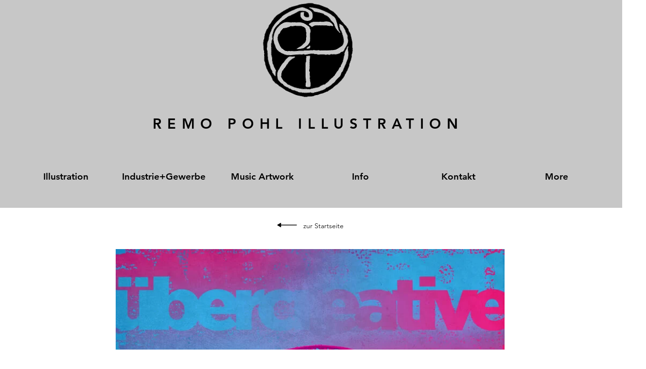

--- FILE ---
content_type: text/html; charset=UTF-8
request_url: https://www.remopohl-illustration.de/editorial-illustration-uebercreativ
body_size: 126790
content:
<!DOCTYPE html>
<html lang="de">
<head>
  
  <!-- SEO Tags -->
  <title>Editorial Uebercreativity | RemoPohlIllustration</title>
  <meta name="description" content="Editorial Illustration für das Book of Ideas der Serviceplan Gruppe - Uebercreativity"/>
  <link rel="canonical" href="https://www.remopohl-illustration.de/editorial-illustration-uebercreativ"/>
  <meta property="og:title" content="Editorial Uebercreativity | RemoPohlIllustration"/>
  <meta property="og:description" content="Editorial Illustration für das Book of Ideas der Serviceplan Gruppe - Uebercreativity"/>
  <meta property="og:image" content="https://static.wixstatic.com/media/4fecd2_d24fcbd2075e4fba90e1321d5aa067f2%7Emv2.jpg/v1/fit/w_2500,h_1330,al_c/4fecd2_d24fcbd2075e4fba90e1321d5aa067f2%7Emv2.jpg"/>
  <meta property="og:image:width" content="2500"/>
  <meta property="og:image:height" content="1330"/>
  <meta property="og:url" content="https://www.remopohl-illustration.de/editorial-illustration-uebercreativ"/>
  <meta property="og:site_name" content="RemoPohlIllustration"/>
  <meta property="og:type" content="website"/>
  <meta name="fb_admins_meta_tag" content="RemoPohl"/>
  <meta name="google-site-verification" content="Cx_i4K-ayThWSBW_h9qDPvPg3NERcjxPqZcPMz3DQXg"/>
  <meta property="fb:admins" content="RemoPohl"/>
  <meta name="twitter:card" content="summary_large_image"/>
  <meta name="twitter:title" content="Editorial Uebercreativity | RemoPohlIllustration"/>
  <meta name="twitter:description" content="Editorial Illustration für das Book of Ideas der Serviceplan Gruppe - Uebercreativity"/>
  <meta name="twitter:image" content="https://static.wixstatic.com/media/4fecd2_d24fcbd2075e4fba90e1321d5aa067f2%7Emv2.jpg/v1/fit/w_2500,h_1330,al_c/4fecd2_d24fcbd2075e4fba90e1321d5aa067f2%7Emv2.jpg"/>

  
  <meta charset='utf-8'>
  <meta name="viewport" content="width=device-width, initial-scale=1" id="wixDesktopViewport" />
  <meta http-equiv="X-UA-Compatible" content="IE=edge">
  <meta name="generator" content="Wix.com Website Builder"/>

  <link rel="icon" sizes="192x192" href="https://static.wixstatic.com/media/4fecd2_d24fcbd2075e4fba90e1321d5aa067f2%7Emv2.jpg/v1/fill/w_192%2Ch_192%2Clg_1%2Cusm_0.66_1.00_0.01/4fecd2_d24fcbd2075e4fba90e1321d5aa067f2%7Emv2.jpg" type="image/jpeg"/>
  <link rel="shortcut icon" href="https://static.wixstatic.com/media/4fecd2_d24fcbd2075e4fba90e1321d5aa067f2%7Emv2.jpg/v1/fill/w_192%2Ch_192%2Clg_1%2Cusm_0.66_1.00_0.01/4fecd2_d24fcbd2075e4fba90e1321d5aa067f2%7Emv2.jpg" type="image/jpeg"/>
  <link rel="apple-touch-icon" href="https://static.wixstatic.com/media/4fecd2_d24fcbd2075e4fba90e1321d5aa067f2%7Emv2.jpg/v1/fill/w_180%2Ch_180%2Clg_1%2Cusm_0.66_1.00_0.01/4fecd2_d24fcbd2075e4fba90e1321d5aa067f2%7Emv2.jpg" type="image/jpeg"/>

  <!-- Safari Pinned Tab Icon -->
  <!-- <link rel="mask-icon" href="https://static.wixstatic.com/media/4fecd2_d24fcbd2075e4fba90e1321d5aa067f2%7Emv2.jpg/v1/fill/w_192%2Ch_192%2Clg_1%2Cusm_0.66_1.00_0.01/4fecd2_d24fcbd2075e4fba90e1321d5aa067f2%7Emv2.jpg"> -->

  <!-- Original trials -->
  


  <!-- Segmenter Polyfill -->
  <script>
    if (!window.Intl || !window.Intl.Segmenter) {
      (function() {
        var script = document.createElement('script');
        script.src = 'https://static.parastorage.com/unpkg/@formatjs/intl-segmenter@11.7.10/polyfill.iife.js';
        document.head.appendChild(script);
      })();
    }
  </script>

  <!-- Legacy Polyfills -->
  <script nomodule="" src="https://static.parastorage.com/unpkg/core-js-bundle@3.2.1/minified.js"></script>
  <script nomodule="" src="https://static.parastorage.com/unpkg/focus-within-polyfill@5.0.9/dist/focus-within-polyfill.js"></script>

  <!-- Performance API Polyfills -->
  <script>
  (function () {
    var noop = function noop() {};
    if ("performance" in window === false) {
      window.performance = {};
    }
    window.performance.mark = performance.mark || noop;
    window.performance.measure = performance.measure || noop;
    if ("now" in window.performance === false) {
      var nowOffset = Date.now();
      if (performance.timing && performance.timing.navigationStart) {
        nowOffset = performance.timing.navigationStart;
      }
      window.performance.now = function now() {
        return Date.now() - nowOffset;
      };
    }
  })();
  </script>

  <!-- Globals Definitions -->
  <script>
    (function () {
      var now = Date.now()
      window.initialTimestamps = {
        initialTimestamp: now,
        initialRequestTimestamp: Math.round(performance.timeOrigin ? performance.timeOrigin : now - performance.now())
      }

      window.thunderboltTag = "QA_READY"
      window.thunderboltVersion = "1.16630.0"
    })();
  </script>

  <!-- Essential Viewer Model -->
  <script type="application/json" id="wix-essential-viewer-model">{"fleetConfig":{"fleetName":"thunderbolt-seo-renderer-gradual","type":"Rollout","code":1},"mode":{"qa":false,"enableTestApi":false,"debug":false,"ssrIndicator":false,"ssrOnly":false,"siteAssetsFallback":"enable","versionIndicator":false},"componentsLibrariesTopology":[{"artifactId":"editor-elements","namespace":"wixui","url":"https:\/\/static.parastorage.com\/services\/editor-elements\/1.14760.0"},{"artifactId":"editor-elements","namespace":"dsgnsys","url":"https:\/\/static.parastorage.com\/services\/editor-elements\/1.14760.0"}],"siteFeaturesConfigs":{"sessionManager":{"isRunningInDifferentSiteContext":false}},"language":{"userLanguage":"de"},"siteAssets":{"clientTopology":{"mediaRootUrl":"https:\/\/static.wixstatic.com","staticMediaUrl":"https:\/\/static.wixstatic.com\/media","moduleRepoUrl":"https:\/\/static.parastorage.com\/unpkg","fileRepoUrl":"https:\/\/static.parastorage.com\/services","viewerAppsUrl":"https:\/\/viewer-apps.parastorage.com","viewerAssetsUrl":"https:\/\/viewer-assets.parastorage.com","siteAssetsUrl":"https:\/\/siteassets.parastorage.com","pageJsonServerUrls":["https:\/\/pages.parastorage.com","https:\/\/staticorigin.wixstatic.com","https:\/\/www.remopohl-illustration.de","https:\/\/fallback.wix.com\/wix-html-editor-pages-webapp\/page"],"pathOfTBModulesInFileRepoForFallback":"wix-thunderbolt\/dist\/"}},"siteFeatures":["appMonitoring","assetsLoader","builderContextProviders","builderModuleLoader","businessLogger","captcha","clickHandlerRegistrar","commonConfig","componentsLoader","componentsRegistry","consentPolicy","cyclicTabbing","domSelectors","environmentWixCodeSdk","environment","locationWixCodeSdk","mpaNavigation","navigationManager","navigationPhases","ooi","pages","panorama","passwordProtectedPage","protectedPages","renderer","reporter","router","scrollRestoration","seoWixCodeSdk","seo","sessionManager","siteMembersWixCodeSdk","siteMembers","siteScrollBlocker","siteWixCodeSdk","speculationRules","ssrCache","stores","structureApi","thunderboltInitializer","tpaCommons","translations","usedPlatformApis","warmupData","windowMessageRegistrar","windowWixCodeSdk","wixCustomElementComponent","wixEmbedsApi","componentsReact","platform"],"site":{"externalBaseUrl":"https:\/\/www.remopohl-illustration.de","isSEO":true},"media":{"staticMediaUrl":"https:\/\/static.wixstatic.com\/media","mediaRootUrl":"https:\/\/static.wixstatic.com\/","staticVideoUrl":"https:\/\/video.wixstatic.com\/"},"requestUrl":"https:\/\/www.remopohl-illustration.de\/editorial-illustration-uebercreativ","rollout":{"siteAssetsVersionsRollout":false,"isDACRollout":0,"isTBRollout":true},"commonConfig":{"brand":"wix","host":"VIEWER","bsi":"","consentPolicy":{},"consentPolicyHeader":{},"siteRevision":"744","renderingFlow":"NONE","language":"de","locale":"de-de"},"interactionSampleRatio":0.01,"dynamicModelUrl":"https:\/\/www.remopohl-illustration.de\/_api\/v2\/dynamicmodel","accessTokensUrl":"https:\/\/www.remopohl-illustration.de\/_api\/v1\/access-tokens","isExcludedFromSecurityExperiments":false,"experiments":{"specs.thunderbolt.hardenFetchAndXHR":true,"specs.thunderbolt.securityExperiments":true}}</script>
  <script>window.viewerModel = JSON.parse(document.getElementById('wix-essential-viewer-model').textContent)</script>

  <script>
    window.commonConfig = viewerModel.commonConfig
  </script>

  
  <!-- BEGIN handleAccessTokens bundle -->

  <script data-url="https://static.parastorage.com/services/wix-thunderbolt/dist/handleAccessTokens.inline.4f2f9a53.bundle.min.js">(()=>{"use strict";function e(e){let{context:o,property:r,value:n,enumerable:i=!0}=e,c=e.get,l=e.set;if(!r||void 0===n&&!c&&!l)return new Error("property and value are required");let a=o||globalThis,s=a?.[r],u={};if(void 0!==n)u.value=n;else{if(c){let e=t(c);e&&(u.get=e)}if(l){let e=t(l);e&&(u.set=e)}}let p={...u,enumerable:i||!1,configurable:!1};void 0!==n&&(p.writable=!1);try{Object.defineProperty(a,r,p)}catch(e){return e instanceof TypeError?s:e}return s}function t(e,t){return"function"==typeof e?e:!0===e?.async&&"function"==typeof e.func?t?async function(t){return e.func(t)}:async function(){return e.func()}:"function"==typeof e?.func?e.func:void 0}try{e({property:"strictDefine",value:e})}catch{}try{e({property:"defineStrictObject",value:r})}catch{}try{e({property:"defineStrictMethod",value:n})}catch{}var o=["toString","toLocaleString","valueOf","constructor","prototype"];function r(t){let{context:n,property:c,propertiesToExclude:l=[],skipPrototype:a=!1,hardenPrototypePropertiesToExclude:s=[]}=t;if(!c)return new Error("property is required");let u=(n||globalThis)[c],p={},f=i(n,c);u&&("object"==typeof u||"function"==typeof u)&&Reflect.ownKeys(u).forEach(t=>{if(!l.includes(t)&&!o.includes(t)){let o=i(u,t);if(o&&(o.writable||o.configurable)){let{value:r,get:n,set:i,enumerable:c=!1}=o,l={};void 0!==r?l.value=r:n?l.get=n:i&&(l.set=i);try{let o=e({context:u,property:t,...l,enumerable:c});p[t]=o}catch(e){if(!(e instanceof TypeError))throw e;try{p[t]=o.value||o.get||o.set}catch{}}}}});let d={originalObject:u,originalProperties:p};if(!a&&void 0!==u?.prototype){let e=r({context:u,property:"prototype",propertiesToExclude:s,skipPrototype:!0});e instanceof Error||(d.originalPrototype=e?.originalObject,d.originalPrototypeProperties=e?.originalProperties)}return e({context:n,property:c,value:u,enumerable:f?.enumerable}),d}function n(t,o){let r=(o||globalThis)[t],n=i(o||globalThis,t);return r&&n&&(n.writable||n.configurable)?(Object.freeze(r),e({context:globalThis,property:t,value:r})):r}function i(e,t){if(e&&t)try{return Reflect.getOwnPropertyDescriptor(e,t)}catch{return}}function c(e){if("string"!=typeof e)return e;try{return decodeURIComponent(e).toLowerCase().trim()}catch{return e.toLowerCase().trim()}}function l(e,t){let o="";if("string"==typeof e)o=e.split("=")[0]?.trim()||"";else{if(!e||"string"!=typeof e.name)return!1;o=e.name}return t.has(c(o)||"")}function a(e,t){let o;return o="string"==typeof e?e.split(";").map(e=>e.trim()).filter(e=>e.length>0):e||[],o.filter(e=>!l(e,t))}var s=null;function u(){return null===s&&(s=typeof Document>"u"?void 0:Object.getOwnPropertyDescriptor(Document.prototype,"cookie")),s}function p(t,o){if(!globalThis?.cookieStore)return;let r=globalThis.cookieStore.get.bind(globalThis.cookieStore),n=globalThis.cookieStore.getAll.bind(globalThis.cookieStore),i=globalThis.cookieStore.set.bind(globalThis.cookieStore),c=globalThis.cookieStore.delete.bind(globalThis.cookieStore);return e({context:globalThis.CookieStore.prototype,property:"get",value:async function(e){return l(("string"==typeof e?e:e.name)||"",t)?null:r.call(this,e)},enumerable:!0}),e({context:globalThis.CookieStore.prototype,property:"getAll",value:async function(){return a(await n.apply(this,Array.from(arguments)),t)},enumerable:!0}),e({context:globalThis.CookieStore.prototype,property:"set",value:async function(){let e=Array.from(arguments);if(!l(1===e.length?e[0].name:e[0],t))return i.apply(this,e);o&&console.warn(o)},enumerable:!0}),e({context:globalThis.CookieStore.prototype,property:"delete",value:async function(){let e=Array.from(arguments);if(!l(1===e.length?e[0].name:e[0],t))return c.apply(this,e)},enumerable:!0}),e({context:globalThis.cookieStore,property:"prototype",value:globalThis.CookieStore.prototype,enumerable:!1}),e({context:globalThis,property:"cookieStore",value:globalThis.cookieStore,enumerable:!0}),{get:r,getAll:n,set:i,delete:c}}var f=["TextEncoder","TextDecoder","XMLHttpRequestEventTarget","EventTarget","URL","JSON","Reflect","Object","Array","Map","Set","WeakMap","WeakSet","Promise","Symbol","Error"],d=["addEventListener","removeEventListener","dispatchEvent","encodeURI","encodeURIComponent","decodeURI","decodeURIComponent"];const y=(e,t)=>{try{const o=t?t.get.call(document):document.cookie;return o.split(";").map(e=>e.trim()).filter(t=>t?.startsWith(e))[0]?.split("=")[1]}catch(e){return""}},g=(e="",t="",o="/")=>`${e}=; ${t?`domain=${t};`:""} max-age=0; path=${o}; expires=Thu, 01 Jan 1970 00:00:01 GMT`;function m(){(function(){if("undefined"!=typeof window){const e=performance.getEntriesByType("navigation")[0];return"back_forward"===(e?.type||"")}return!1})()&&function(){const{counter:e}=function(){const e=b("getItem");if(e){const[t,o]=e.split("-"),r=o?parseInt(o,10):0;if(r>=3){const e=t?Number(t):0;if(Date.now()-e>6e4)return{counter:0}}return{counter:r}}return{counter:0}}();e<3?(!function(e=1){b("setItem",`${Date.now()}-${e}`)}(e+1),window.location.reload()):console.error("ATS: Max reload attempts reached")}()}function b(e,t){try{return sessionStorage[e]("reload",t||"")}catch(e){console.error("ATS: Error calling sessionStorage:",e)}}const h="client-session-bind",v="sec-fetch-unsupported",{experiments:w}=window.viewerModel,T=[h,"client-binding",v,"svSession","smSession","server-session-bind","wixSession2","wixSession3"].map(e=>e.toLowerCase()),{cookie:S}=function(t,o){let r=new Set(t);return e({context:document,property:"cookie",set:{func:e=>function(e,t,o,r){let n=u(),i=c(t.split(";")[0]||"")||"";[...o].every(e=>!i.startsWith(e.toLowerCase()))&&n?.set?n.set.call(e,t):r&&console.warn(r)}(document,e,r,o)},get:{func:()=>function(e,t){let o=u();if(!o?.get)throw new Error("Cookie descriptor or getter not available");return a(o.get.call(e),t).join("; ")}(document,r)},enumerable:!0}),{cookieStore:p(r,o),cookie:u()}}(T),k="tbReady",x="security_overrideGlobals",{experiments:E,siteFeaturesConfigs:C,accessTokensUrl:P}=window.viewerModel,R=P,M={},O=(()=>{const e=y(h,S);if(w["specs.thunderbolt.browserCacheReload"]){y(v,S)||e?b("removeItem"):m()}return(()=>{const e=g(h),t=g(h,location.hostname);S.set.call(document,e),S.set.call(document,t)})(),e})();O&&(M["client-binding"]=O);const D=fetch;addEventListener(k,function e(t){const{logger:o}=t.detail;try{window.tb.init({fetch:D,fetchHeaders:M})}catch(e){const t=new Error("TB003");o.meter(`${x}_${t.message}`,{paramsOverrides:{errorType:x,eventString:t.message}}),window?.viewerModel?.mode.debug&&console.error(e)}finally{removeEventListener(k,e)}}),E["specs.thunderbolt.hardenFetchAndXHR"]||(window.fetchDynamicModel=()=>C.sessionManager.isRunningInDifferentSiteContext?Promise.resolve({}):fetch(R,{credentials:"same-origin",headers:M}).then(function(e){if(!e.ok)throw new Error(`[${e.status}]${e.statusText}`);return e.json()}),window.dynamicModelPromise=window.fetchDynamicModel())})();
//# sourceMappingURL=https://static.parastorage.com/services/wix-thunderbolt/dist/handleAccessTokens.inline.4f2f9a53.bundle.min.js.map</script>

<!-- END handleAccessTokens bundle -->

<!-- BEGIN overrideGlobals bundle -->

<script data-url="https://static.parastorage.com/services/wix-thunderbolt/dist/overrideGlobals.inline.ec13bfcf.bundle.min.js">(()=>{"use strict";function e(e){let{context:r,property:o,value:n,enumerable:i=!0}=e,c=e.get,a=e.set;if(!o||void 0===n&&!c&&!a)return new Error("property and value are required");let l=r||globalThis,u=l?.[o],s={};if(void 0!==n)s.value=n;else{if(c){let e=t(c);e&&(s.get=e)}if(a){let e=t(a);e&&(s.set=e)}}let p={...s,enumerable:i||!1,configurable:!1};void 0!==n&&(p.writable=!1);try{Object.defineProperty(l,o,p)}catch(e){return e instanceof TypeError?u:e}return u}function t(e,t){return"function"==typeof e?e:!0===e?.async&&"function"==typeof e.func?t?async function(t){return e.func(t)}:async function(){return e.func()}:"function"==typeof e?.func?e.func:void 0}try{e({property:"strictDefine",value:e})}catch{}try{e({property:"defineStrictObject",value:o})}catch{}try{e({property:"defineStrictMethod",value:n})}catch{}var r=["toString","toLocaleString","valueOf","constructor","prototype"];function o(t){let{context:n,property:c,propertiesToExclude:a=[],skipPrototype:l=!1,hardenPrototypePropertiesToExclude:u=[]}=t;if(!c)return new Error("property is required");let s=(n||globalThis)[c],p={},f=i(n,c);s&&("object"==typeof s||"function"==typeof s)&&Reflect.ownKeys(s).forEach(t=>{if(!a.includes(t)&&!r.includes(t)){let r=i(s,t);if(r&&(r.writable||r.configurable)){let{value:o,get:n,set:i,enumerable:c=!1}=r,a={};void 0!==o?a.value=o:n?a.get=n:i&&(a.set=i);try{let r=e({context:s,property:t,...a,enumerable:c});p[t]=r}catch(e){if(!(e instanceof TypeError))throw e;try{p[t]=r.value||r.get||r.set}catch{}}}}});let d={originalObject:s,originalProperties:p};if(!l&&void 0!==s?.prototype){let e=o({context:s,property:"prototype",propertiesToExclude:u,skipPrototype:!0});e instanceof Error||(d.originalPrototype=e?.originalObject,d.originalPrototypeProperties=e?.originalProperties)}return e({context:n,property:c,value:s,enumerable:f?.enumerable}),d}function n(t,r){let o=(r||globalThis)[t],n=i(r||globalThis,t);return o&&n&&(n.writable||n.configurable)?(Object.freeze(o),e({context:globalThis,property:t,value:o})):o}function i(e,t){if(e&&t)try{return Reflect.getOwnPropertyDescriptor(e,t)}catch{return}}function c(e){if("string"!=typeof e)return e;try{return decodeURIComponent(e).toLowerCase().trim()}catch{return e.toLowerCase().trim()}}function a(e,t){return e instanceof Headers?e.forEach((r,o)=>{l(o,t)||e.delete(o)}):Object.keys(e).forEach(r=>{l(r,t)||delete e[r]}),e}function l(e,t){return!t.has(c(e)||"")}function u(e,t){let r=!0,o=function(e){let t,r;if(globalThis.Request&&e instanceof Request)t=e.url;else{if("function"!=typeof e?.toString)throw new Error("Unsupported type for url");t=e.toString()}try{return new URL(t).pathname}catch{return r=t.replace(/#.+/gi,"").split("?").shift(),r.startsWith("/")?r:`/${r}`}}(e),n=c(o);return n&&t.some(e=>n.includes(e))&&(r=!1),r}function s(t,r,o){let n=fetch,i=XMLHttpRequest,c=new Set(r);function s(){let e=new i,r=e.open,n=e.setRequestHeader;return e.open=function(){let n=Array.from(arguments),i=n[1];if(n.length<2||u(i,t))return r.apply(e,n);throw new Error(o||`Request not allowed for path ${i}`)},e.setRequestHeader=function(t,r){l(decodeURIComponent(t),c)&&n.call(e,t,r)},e}return e({property:"fetch",value:function(){let e=function(e,t){return globalThis.Request&&e[0]instanceof Request&&e[0]?.headers?a(e[0].headers,t):e[1]?.headers&&a(e[1].headers,t),e}(arguments,c);return u(arguments[0],t)?n.apply(globalThis,Array.from(e)):new Promise((e,t)=>{t(new Error(o||`Request not allowed for path ${arguments[0]}`))})},enumerable:!0}),e({property:"XMLHttpRequest",value:s,enumerable:!0}),Object.keys(i).forEach(e=>{s[e]=i[e]}),{fetch:n,XMLHttpRequest:i}}var p=["TextEncoder","TextDecoder","XMLHttpRequestEventTarget","EventTarget","URL","JSON","Reflect","Object","Array","Map","Set","WeakMap","WeakSet","Promise","Symbol","Error"],f=["addEventListener","removeEventListener","dispatchEvent","encodeURI","encodeURIComponent","decodeURI","decodeURIComponent"];const d=function(){let t=globalThis.open,r=document.open;function o(e,r,o){let n="string"!=typeof e,i=t.call(window,e,r,o);return n||e&&function(e){return e.startsWith("//")&&/(?:[a-z0-9](?:[a-z0-9-]{0,61}[a-z0-9])?\.)+[a-z0-9][a-z0-9-]{0,61}[a-z0-9]/g.test(`${location.protocol}:${e}`)&&(e=`${location.protocol}${e}`),!e.startsWith("http")||new URL(e).hostname===location.hostname}(e)?{}:i}return e({property:"open",value:o,context:globalThis,enumerable:!0}),e({property:"open",value:function(e,t,n){return e?o(e,t,n):r.call(document,e||"",t||"",n||"")},context:document,enumerable:!0}),{open:t,documentOpen:r}},y=function(){let t=document.createElement,r=Element.prototype.setAttribute,o=Element.prototype.setAttributeNS;return e({property:"createElement",context:document,value:function(n,i){let a=t.call(document,n,i);if("iframe"===c(n)){e({property:"srcdoc",context:a,get:()=>"",set:()=>{console.warn("`srcdoc` is not allowed in iframe elements.")}});let t=function(e,t){"srcdoc"!==e.toLowerCase()?r.call(a,e,t):console.warn("`srcdoc` attribute is not allowed to be set.")},n=function(e,t,r){"srcdoc"!==t.toLowerCase()?o.call(a,e,t,r):console.warn("`srcdoc` attribute is not allowed to be set.")};a.setAttribute=t,a.setAttributeNS=n}return a},enumerable:!0}),{createElement:t,setAttribute:r,setAttributeNS:o}},m=["client-binding"],b=["/_api/v1/access-tokens","/_api/v2/dynamicmodel","/_api/one-app-session-web/v3/businesses"],h=function(){let t=setTimeout,r=setInterval;return o("setTimeout",0,globalThis),o("setInterval",0,globalThis),{setTimeout:t,setInterval:r};function o(t,r,o){let n=o||globalThis,i=n[t];if(!i||"function"!=typeof i)throw new Error(`Function ${t} not found or is not a function`);e({property:t,value:function(){let e=Array.from(arguments);if("string"!=typeof e[r])return i.apply(n,e);console.warn(`Calling ${t} with a String Argument at index ${r} is not allowed`)},context:o,enumerable:!0})}},v=function(){if(navigator&&"serviceWorker"in navigator){let t=navigator.serviceWorker.register;return e({context:navigator.serviceWorker,property:"register",value:function(){console.log("Service worker registration is not allowed")},enumerable:!0}),{register:t}}return{}};performance.mark("overrideGlobals started");const{isExcludedFromSecurityExperiments:g,experiments:w}=window.viewerModel,E=!g&&w["specs.thunderbolt.securityExperiments"];try{d(),E&&y(),w["specs.thunderbolt.hardenFetchAndXHR"]&&E&&s(b,m),v(),(e=>{let t=[],r=[];r=r.concat(["TextEncoder","TextDecoder"]),e&&(r=r.concat(["XMLHttpRequestEventTarget","EventTarget"])),r=r.concat(["URL","JSON"]),e&&(t=t.concat(["addEventListener","removeEventListener"])),t=t.concat(["encodeURI","encodeURIComponent","decodeURI","decodeURIComponent"]),r=r.concat(["String","Number"]),e&&r.push("Object"),r=r.concat(["Reflect"]),t.forEach(e=>{n(e),["addEventListener","removeEventListener"].includes(e)&&n(e,document)}),r.forEach(e=>{o({property:e})})})(E),E&&h()}catch(e){window?.viewerModel?.mode.debug&&console.error(e);const t=new Error("TB006");window.fedops?.reportError(t,"security_overrideGlobals"),window.Sentry?window.Sentry.captureException(t):globalThis.defineStrictProperty("sentryBuffer",[t],window,!1)}performance.mark("overrideGlobals ended")})();
//# sourceMappingURL=https://static.parastorage.com/services/wix-thunderbolt/dist/overrideGlobals.inline.ec13bfcf.bundle.min.js.map</script>

<!-- END overrideGlobals bundle -->


  
  <script>
    window.commonConfig = viewerModel.commonConfig

	
  </script>

  <!-- Initial CSS -->
  <style data-url="https://static.parastorage.com/services/wix-thunderbolt/dist/main.347af09f.min.css">@keyframes slide-horizontal-new{0%{transform:translateX(100%)}}@keyframes slide-horizontal-old{80%{opacity:1}to{opacity:0;transform:translateX(-100%)}}@keyframes slide-vertical-new{0%{transform:translateY(-100%)}}@keyframes slide-vertical-old{80%{opacity:1}to{opacity:0;transform:translateY(100%)}}@keyframes out-in-new{0%{opacity:0}}@keyframes out-in-old{to{opacity:0}}:root:active-view-transition{view-transition-name:none}::view-transition{pointer-events:none}:root:active-view-transition::view-transition-new(page-group),:root:active-view-transition::view-transition-old(page-group){animation-duration:.6s;cursor:wait;pointer-events:all}:root:active-view-transition-type(SlideHorizontal)::view-transition-old(page-group){animation:slide-horizontal-old .6s cubic-bezier(.83,0,.17,1) forwards;mix-blend-mode:normal}:root:active-view-transition-type(SlideHorizontal)::view-transition-new(page-group){animation:slide-horizontal-new .6s cubic-bezier(.83,0,.17,1) backwards;mix-blend-mode:normal}:root:active-view-transition-type(SlideVertical)::view-transition-old(page-group){animation:slide-vertical-old .6s cubic-bezier(.83,0,.17,1) forwards;mix-blend-mode:normal}:root:active-view-transition-type(SlideVertical)::view-transition-new(page-group){animation:slide-vertical-new .6s cubic-bezier(.83,0,.17,1) backwards;mix-blend-mode:normal}:root:active-view-transition-type(OutIn)::view-transition-old(page-group){animation:out-in-old .35s cubic-bezier(.22,1,.36,1) forwards}:root:active-view-transition-type(OutIn)::view-transition-new(page-group){animation:out-in-new .35s cubic-bezier(.64,0,.78,0) .35s backwards}@media(prefers-reduced-motion:reduce){::view-transition-group(*),::view-transition-new(*),::view-transition-old(*){animation:none!important}}body,html{background:transparent;border:0;margin:0;outline:0;padding:0;vertical-align:baseline}body{--scrollbar-width:0px;font-family:Arial,Helvetica,sans-serif;font-size:10px}body,html{height:100%}body{overflow-x:auto;overflow-y:scroll}body:not(.responsive) #site-root{min-width:var(--site-width);width:100%}body:not([data-js-loaded]) [data-hide-prejs]{visibility:hidden}interact-element{display:contents}#SITE_CONTAINER{position:relative}:root{--one-unit:1vw;--section-max-width:9999px;--spx-stopper-max:9999px;--spx-stopper-min:0px;--browser-zoom:1}@supports(-webkit-appearance:none) and (stroke-color:transparent){:root{--safari-sticky-fix:opacity;--experimental-safari-sticky-fix:translateZ(0)}}@supports(container-type:inline-size){:root{--one-unit:1cqw}}[id^=oldHoverBox-]{mix-blend-mode:plus-lighter;transition:opacity .5s ease,visibility .5s ease}[data-mesh-id$=inlineContent-gridContainer]:has(>[id^=oldHoverBox-]){isolation:isolate}</style>
<style data-url="https://static.parastorage.com/services/wix-thunderbolt/dist/main.renderer.9cb0985f.min.css">a,abbr,acronym,address,applet,b,big,blockquote,button,caption,center,cite,code,dd,del,dfn,div,dl,dt,em,fieldset,font,footer,form,h1,h2,h3,h4,h5,h6,header,i,iframe,img,ins,kbd,label,legend,li,nav,object,ol,p,pre,q,s,samp,section,small,span,strike,strong,sub,sup,table,tbody,td,tfoot,th,thead,title,tr,tt,u,ul,var{background:transparent;border:0;margin:0;outline:0;padding:0;vertical-align:baseline}input,select,textarea{box-sizing:border-box;font-family:Helvetica,Arial,sans-serif}ol,ul{list-style:none}blockquote,q{quotes:none}ins{text-decoration:none}del{text-decoration:line-through}table{border-collapse:collapse;border-spacing:0}a{cursor:pointer;text-decoration:none}.testStyles{overflow-y:hidden}.reset-button{-webkit-appearance:none;background:none;border:0;color:inherit;font:inherit;line-height:normal;outline:0;overflow:visible;padding:0;-webkit-user-select:none;-moz-user-select:none;-ms-user-select:none}:focus{outline:none}body.device-mobile-optimized:not(.disable-site-overflow){overflow-x:hidden;overflow-y:scroll}body.device-mobile-optimized:not(.responsive) #SITE_CONTAINER{margin-left:auto;margin-right:auto;overflow-x:visible;position:relative;width:320px}body.device-mobile-optimized:not(.responsive):not(.blockSiteScrolling) #SITE_CONTAINER{margin-top:0}body.device-mobile-optimized>*{max-width:100%!important}body.device-mobile-optimized #site-root{overflow-x:hidden;overflow-y:hidden}@supports(overflow:clip){body.device-mobile-optimized #site-root{overflow-x:clip;overflow-y:clip}}body.device-mobile-non-optimized #SITE_CONTAINER #site-root{overflow-x:clip;overflow-y:clip}body.device-mobile-non-optimized.fullScreenMode{background-color:#5f6360}body.device-mobile-non-optimized.fullScreenMode #MOBILE_ACTIONS_MENU,body.device-mobile-non-optimized.fullScreenMode #SITE_BACKGROUND,body.device-mobile-non-optimized.fullScreenMode #site-root,body.fullScreenMode #WIX_ADS{visibility:hidden}body.fullScreenMode{overflow-x:hidden!important;overflow-y:hidden!important}body.fullScreenMode.device-mobile-optimized #TINY_MENU{opacity:0;pointer-events:none}body.fullScreenMode-scrollable.device-mobile-optimized{overflow-x:hidden!important;overflow-y:auto!important}body.fullScreenMode-scrollable.device-mobile-optimized #masterPage,body.fullScreenMode-scrollable.device-mobile-optimized #site-root{overflow-x:hidden!important;overflow-y:hidden!important}body.fullScreenMode-scrollable.device-mobile-optimized #SITE_BACKGROUND,body.fullScreenMode-scrollable.device-mobile-optimized #masterPage{height:auto!important}body.fullScreenMode-scrollable.device-mobile-optimized #masterPage.mesh-layout{height:0!important}body.blockSiteScrolling,body.siteScrollingBlocked{position:fixed;width:100%}body.blockSiteScrolling #SITE_CONTAINER{margin-top:calc(var(--blocked-site-scroll-margin-top)*-1)}#site-root{margin:0 auto;min-height:100%;position:relative;top:var(--wix-ads-height)}#site-root img:not([src]){visibility:hidden}#site-root svg img:not([src]){visibility:visible}.auto-generated-link{color:inherit}#SCROLL_TO_BOTTOM,#SCROLL_TO_TOP{height:0}.has-click-trigger{cursor:pointer}.fullScreenOverlay{bottom:0;display:flex;justify-content:center;left:0;overflow-y:hidden;position:fixed;right:0;top:-60px;z-index:1005}.fullScreenOverlay>.fullScreenOverlayContent{bottom:0;left:0;margin:0 auto;overflow:hidden;position:absolute;right:0;top:60px;transform:translateZ(0)}[data-mesh-id$=centeredContent],[data-mesh-id$=form],[data-mesh-id$=inlineContent]{pointer-events:none;position:relative}[data-mesh-id$=-gridWrapper],[data-mesh-id$=-rotated-wrapper]{pointer-events:none}[data-mesh-id$=-gridContainer]>*,[data-mesh-id$=-rotated-wrapper]>*,[data-mesh-id$=inlineContent]>:not([data-mesh-id$=-gridContainer]){pointer-events:auto}.device-mobile-optimized #masterPage.mesh-layout #SOSP_CONTAINER_CUSTOM_ID{grid-area:2/1/3/2;-ms-grid-row:2;position:relative}#masterPage.mesh-layout{-ms-grid-rows:max-content max-content min-content max-content;-ms-grid-columns:100%;align-items:start;display:-ms-grid;display:grid;grid-template-columns:100%;grid-template-rows:max-content max-content min-content max-content;justify-content:stretch}#masterPage.mesh-layout #PAGES_CONTAINER,#masterPage.mesh-layout #SITE_FOOTER-placeholder,#masterPage.mesh-layout #SITE_FOOTER_WRAPPER,#masterPage.mesh-layout #SITE_HEADER-placeholder,#masterPage.mesh-layout #SITE_HEADER_WRAPPER,#masterPage.mesh-layout #SOSP_CONTAINER_CUSTOM_ID[data-state~=mobileView],#masterPage.mesh-layout #soapAfterPagesContainer,#masterPage.mesh-layout #soapBeforePagesContainer{-ms-grid-row-align:start;-ms-grid-column-align:start;-ms-grid-column:1}#masterPage.mesh-layout #SITE_HEADER-placeholder,#masterPage.mesh-layout #SITE_HEADER_WRAPPER{grid-area:1/1/2/2;-ms-grid-row:1}#masterPage.mesh-layout #PAGES_CONTAINER,#masterPage.mesh-layout #soapAfterPagesContainer,#masterPage.mesh-layout #soapBeforePagesContainer{grid-area:3/1/4/2;-ms-grid-row:3}#masterPage.mesh-layout #soapAfterPagesContainer,#masterPage.mesh-layout #soapBeforePagesContainer{width:100%}#masterPage.mesh-layout #PAGES_CONTAINER{align-self:stretch}#masterPage.mesh-layout main#PAGES_CONTAINER{display:block}#masterPage.mesh-layout #SITE_FOOTER-placeholder,#masterPage.mesh-layout #SITE_FOOTER_WRAPPER{grid-area:4/1/5/2;-ms-grid-row:4}#masterPage.mesh-layout #SITE_PAGES,#masterPage.mesh-layout [data-mesh-id=PAGES_CONTAINERcenteredContent],#masterPage.mesh-layout [data-mesh-id=PAGES_CONTAINERinlineContent]{height:100%}#masterPage.mesh-layout.desktop>*{width:100%}#masterPage.mesh-layout #PAGES_CONTAINER,#masterPage.mesh-layout #SITE_FOOTER,#masterPage.mesh-layout #SITE_FOOTER_WRAPPER,#masterPage.mesh-layout #SITE_HEADER,#masterPage.mesh-layout #SITE_HEADER_WRAPPER,#masterPage.mesh-layout #SITE_PAGES,#masterPage.mesh-layout #masterPageinlineContent{position:relative}#masterPage.mesh-layout #SITE_HEADER{grid-area:1/1/2/2}#masterPage.mesh-layout #SITE_FOOTER{grid-area:4/1/5/2}#masterPage.mesh-layout.overflow-x-clip #SITE_FOOTER,#masterPage.mesh-layout.overflow-x-clip #SITE_HEADER{overflow-x:clip}[data-z-counter]{z-index:0}[data-z-counter="0"]{z-index:auto}.wixSiteProperties{-webkit-font-smoothing:antialiased;-moz-osx-font-smoothing:grayscale}:root{--wst-button-color-fill-primary:rgb(var(--color_48));--wst-button-color-border-primary:rgb(var(--color_49));--wst-button-color-text-primary:rgb(var(--color_50));--wst-button-color-fill-primary-hover:rgb(var(--color_51));--wst-button-color-border-primary-hover:rgb(var(--color_52));--wst-button-color-text-primary-hover:rgb(var(--color_53));--wst-button-color-fill-primary-disabled:rgb(var(--color_54));--wst-button-color-border-primary-disabled:rgb(var(--color_55));--wst-button-color-text-primary-disabled:rgb(var(--color_56));--wst-button-color-fill-secondary:rgb(var(--color_57));--wst-button-color-border-secondary:rgb(var(--color_58));--wst-button-color-text-secondary:rgb(var(--color_59));--wst-button-color-fill-secondary-hover:rgb(var(--color_60));--wst-button-color-border-secondary-hover:rgb(var(--color_61));--wst-button-color-text-secondary-hover:rgb(var(--color_62));--wst-button-color-fill-secondary-disabled:rgb(var(--color_63));--wst-button-color-border-secondary-disabled:rgb(var(--color_64));--wst-button-color-text-secondary-disabled:rgb(var(--color_65));--wst-color-fill-base-1:rgb(var(--color_36));--wst-color-fill-base-2:rgb(var(--color_37));--wst-color-fill-base-shade-1:rgb(var(--color_38));--wst-color-fill-base-shade-2:rgb(var(--color_39));--wst-color-fill-base-shade-3:rgb(var(--color_40));--wst-color-fill-accent-1:rgb(var(--color_41));--wst-color-fill-accent-2:rgb(var(--color_42));--wst-color-fill-accent-3:rgb(var(--color_43));--wst-color-fill-accent-4:rgb(var(--color_44));--wst-color-fill-background-primary:rgb(var(--color_11));--wst-color-fill-background-secondary:rgb(var(--color_12));--wst-color-text-primary:rgb(var(--color_15));--wst-color-text-secondary:rgb(var(--color_14));--wst-color-action:rgb(var(--color_18));--wst-color-disabled:rgb(var(--color_39));--wst-color-title:rgb(var(--color_45));--wst-color-subtitle:rgb(var(--color_46));--wst-color-line:rgb(var(--color_47));--wst-font-style-h2:var(--font_2);--wst-font-style-h3:var(--font_3);--wst-font-style-h4:var(--font_4);--wst-font-style-h5:var(--font_5);--wst-font-style-h6:var(--font_6);--wst-font-style-body-large:var(--font_7);--wst-font-style-body-medium:var(--font_8);--wst-font-style-body-small:var(--font_9);--wst-font-style-body-x-small:var(--font_10);--wst-color-custom-1:rgb(var(--color_13));--wst-color-custom-2:rgb(var(--color_16));--wst-color-custom-3:rgb(var(--color_17));--wst-color-custom-4:rgb(var(--color_19));--wst-color-custom-5:rgb(var(--color_20));--wst-color-custom-6:rgb(var(--color_21));--wst-color-custom-7:rgb(var(--color_22));--wst-color-custom-8:rgb(var(--color_23));--wst-color-custom-9:rgb(var(--color_24));--wst-color-custom-10:rgb(var(--color_25));--wst-color-custom-11:rgb(var(--color_26));--wst-color-custom-12:rgb(var(--color_27));--wst-color-custom-13:rgb(var(--color_28));--wst-color-custom-14:rgb(var(--color_29));--wst-color-custom-15:rgb(var(--color_30));--wst-color-custom-16:rgb(var(--color_31));--wst-color-custom-17:rgb(var(--color_32));--wst-color-custom-18:rgb(var(--color_33));--wst-color-custom-19:rgb(var(--color_34));--wst-color-custom-20:rgb(var(--color_35))}.wix-presets-wrapper{display:contents}</style>

  <meta name="format-detection" content="telephone=no">
  <meta name="skype_toolbar" content="skype_toolbar_parser_compatible">
  
  

  

  

  <!-- head performance data start -->
  
  <!-- head performance data end -->
  

    


    
<style data-href="https://static.parastorage.com/services/editor-elements-library/dist/thunderbolt/rb_wixui.thunderbolt_bootstrap.a1b00b19.min.css">.cwL6XW{cursor:pointer}.sNF2R0{opacity:0}.hLoBV3{transition:opacity var(--transition-duration) cubic-bezier(.37,0,.63,1)}.Rdf41z,.hLoBV3{opacity:1}.ftlZWo{transition:opacity var(--transition-duration) cubic-bezier(.37,0,.63,1)}.ATGlOr,.ftlZWo{opacity:0}.KQSXD0{transition:opacity var(--transition-duration) cubic-bezier(.64,0,.78,0)}.KQSXD0,.pagQKE{opacity:1}._6zG5H{opacity:0;transition:opacity var(--transition-duration) cubic-bezier(.22,1,.36,1)}.BB49uC{transform:translateX(100%)}.j9xE1V{transition:transform var(--transition-duration) cubic-bezier(.87,0,.13,1)}.ICs7Rs,.j9xE1V{transform:translateX(0)}.DxijZJ{transition:transform var(--transition-duration) cubic-bezier(.87,0,.13,1)}.B5kjYq,.DxijZJ{transform:translateX(-100%)}.cJijIV{transition:transform var(--transition-duration) cubic-bezier(.87,0,.13,1)}.cJijIV,.hOxaWM{transform:translateX(0)}.T9p3fN{transform:translateX(100%);transition:transform var(--transition-duration) cubic-bezier(.87,0,.13,1)}.qDxYJm{transform:translateY(100%)}.aA9V0P{transition:transform var(--transition-duration) cubic-bezier(.87,0,.13,1)}.YPXPAS,.aA9V0P{transform:translateY(0)}.Xf2zsA{transition:transform var(--transition-duration) cubic-bezier(.87,0,.13,1)}.Xf2zsA,.y7Kt7s{transform:translateY(-100%)}.EeUgMu{transition:transform var(--transition-duration) cubic-bezier(.87,0,.13,1)}.EeUgMu,.fdHrtm{transform:translateY(0)}.WIFaG4{transform:translateY(100%);transition:transform var(--transition-duration) cubic-bezier(.87,0,.13,1)}body:not(.responsive) .JsJXaX{overflow-x:clip}:root:active-view-transition .JsJXaX{view-transition-name:page-group}.AnQkDU{display:grid;grid-template-columns:1fr;grid-template-rows:1fr;height:100%}.AnQkDU>div{align-self:stretch!important;grid-area:1/1/2/2;justify-self:stretch!important}.StylableButton2545352419__root{-archetype:box;border:none;box-sizing:border-box;cursor:pointer;display:block;height:100%;min-height:10px;min-width:10px;padding:0;touch-action:manipulation;width:100%}.StylableButton2545352419__root[disabled]{pointer-events:none}.StylableButton2545352419__root:not(:hover):not([disabled]).StylableButton2545352419--hasBackgroundColor{background-color:var(--corvid-background-color)!important}.StylableButton2545352419__root:hover:not([disabled]).StylableButton2545352419--hasHoverBackgroundColor{background-color:var(--corvid-hover-background-color)!important}.StylableButton2545352419__root:not(:hover)[disabled].StylableButton2545352419--hasDisabledBackgroundColor{background-color:var(--corvid-disabled-background-color)!important}.StylableButton2545352419__root:not(:hover):not([disabled]).StylableButton2545352419--hasBorderColor{border-color:var(--corvid-border-color)!important}.StylableButton2545352419__root:hover:not([disabled]).StylableButton2545352419--hasHoverBorderColor{border-color:var(--corvid-hover-border-color)!important}.StylableButton2545352419__root:not(:hover)[disabled].StylableButton2545352419--hasDisabledBorderColor{border-color:var(--corvid-disabled-border-color)!important}.StylableButton2545352419__root.StylableButton2545352419--hasBorderRadius{border-radius:var(--corvid-border-radius)!important}.StylableButton2545352419__root.StylableButton2545352419--hasBorderWidth{border-width:var(--corvid-border-width)!important}.StylableButton2545352419__root:not(:hover):not([disabled]).StylableButton2545352419--hasColor,.StylableButton2545352419__root:not(:hover):not([disabled]).StylableButton2545352419--hasColor .StylableButton2545352419__label{color:var(--corvid-color)!important}.StylableButton2545352419__root:hover:not([disabled]).StylableButton2545352419--hasHoverColor,.StylableButton2545352419__root:hover:not([disabled]).StylableButton2545352419--hasHoverColor .StylableButton2545352419__label{color:var(--corvid-hover-color)!important}.StylableButton2545352419__root:not(:hover)[disabled].StylableButton2545352419--hasDisabledColor,.StylableButton2545352419__root:not(:hover)[disabled].StylableButton2545352419--hasDisabledColor .StylableButton2545352419__label{color:var(--corvid-disabled-color)!important}.StylableButton2545352419__link{-archetype:box;box-sizing:border-box;color:#000;text-decoration:none}.StylableButton2545352419__container{align-items:center;display:flex;flex-basis:auto;flex-direction:row;flex-grow:1;height:100%;justify-content:center;overflow:hidden;transition:all .2s ease,visibility 0s;width:100%}.StylableButton2545352419__label{-archetype:text;-controller-part-type:LayoutChildDisplayDropdown,LayoutFlexChildSpacing(first);max-width:100%;min-width:1.8em;overflow:hidden;text-align:center;text-overflow:ellipsis;transition:inherit;white-space:nowrap}.StylableButton2545352419__root.StylableButton2545352419--isMaxContent .StylableButton2545352419__label{text-overflow:unset}.StylableButton2545352419__root.StylableButton2545352419--isWrapText .StylableButton2545352419__label{min-width:10px;overflow-wrap:break-word;white-space:break-spaces;word-break:break-word}.StylableButton2545352419__icon{-archetype:icon;-controller-part-type:LayoutChildDisplayDropdown,LayoutFlexChildSpacing(last);flex-shrink:0;height:50px;min-width:1px;transition:inherit}.StylableButton2545352419__icon.StylableButton2545352419--override{display:block!important}.StylableButton2545352419__icon svg,.StylableButton2545352419__icon>span{display:flex;height:inherit;width:inherit}.StylableButton2545352419__root:not(:hover):not([disalbed]).StylableButton2545352419--hasIconColor .StylableButton2545352419__icon svg{fill:var(--corvid-icon-color)!important;stroke:var(--corvid-icon-color)!important}.StylableButton2545352419__root:hover:not([disabled]).StylableButton2545352419--hasHoverIconColor .StylableButton2545352419__icon svg{fill:var(--corvid-hover-icon-color)!important;stroke:var(--corvid-hover-icon-color)!important}.StylableButton2545352419__root:not(:hover)[disabled].StylableButton2545352419--hasDisabledIconColor .StylableButton2545352419__icon svg{fill:var(--corvid-disabled-icon-color)!important;stroke:var(--corvid-disabled-icon-color)!important}.aeyn4z{bottom:0;left:0;position:absolute;right:0;top:0}.qQrFOK{cursor:pointer}.VDJedC{-webkit-tap-highlight-color:rgba(0,0,0,0);fill:var(--corvid-fill-color,var(--fill));fill-opacity:var(--fill-opacity);stroke:var(--corvid-stroke-color,var(--stroke));stroke-opacity:var(--stroke-opacity);stroke-width:var(--stroke-width);filter:var(--drop-shadow,none);opacity:var(--opacity);transform:var(--flip)}.VDJedC,.VDJedC svg{bottom:0;left:0;position:absolute;right:0;top:0}.VDJedC svg{height:var(--svg-calculated-height,100%);margin:auto;padding:var(--svg-calculated-padding,0);width:var(--svg-calculated-width,100%)}.VDJedC svg:not([data-type=ugc]){overflow:visible}.l4CAhn *{vector-effect:non-scaling-stroke}.Z_l5lU{-webkit-text-size-adjust:100%;-moz-text-size-adjust:100%;text-size-adjust:100%}ol.font_100,ul.font_100{color:#080808;font-family:"Arial, Helvetica, sans-serif",serif;font-size:10px;font-style:normal;font-variant:normal;font-weight:400;letter-spacing:normal;line-height:normal;margin:0;text-decoration:none}ol.font_100 li,ul.font_100 li{margin-bottom:12px}ol.wix-list-text-align,ul.wix-list-text-align{list-style-position:inside}ol.wix-list-text-align h1,ol.wix-list-text-align h2,ol.wix-list-text-align h3,ol.wix-list-text-align h4,ol.wix-list-text-align h5,ol.wix-list-text-align h6,ol.wix-list-text-align p,ul.wix-list-text-align h1,ul.wix-list-text-align h2,ul.wix-list-text-align h3,ul.wix-list-text-align h4,ul.wix-list-text-align h5,ul.wix-list-text-align h6,ul.wix-list-text-align p{display:inline}.HQSswv{cursor:pointer}.yi6otz{clip:rect(0 0 0 0);border:0;height:1px;margin:-1px;overflow:hidden;padding:0;position:absolute;width:1px}.zQ9jDz [data-attr-richtext-marker=true]{display:block}.zQ9jDz [data-attr-richtext-marker=true] table{border-collapse:collapse;margin:15px 0;width:100%}.zQ9jDz [data-attr-richtext-marker=true] table td{padding:12px;position:relative}.zQ9jDz [data-attr-richtext-marker=true] table td:after{border-bottom:1px solid currentColor;border-left:1px solid currentColor;bottom:0;content:"";left:0;opacity:.2;position:absolute;right:0;top:0}.zQ9jDz [data-attr-richtext-marker=true] table tr td:last-child:after{border-right:1px solid currentColor}.zQ9jDz [data-attr-richtext-marker=true] table tr:first-child td:after{border-top:1px solid currentColor}@supports(-webkit-appearance:none) and (stroke-color:transparent){.qvSjx3>*>:first-child{vertical-align:top}}@supports(-webkit-touch-callout:none){.qvSjx3>*>:first-child{vertical-align:top}}.LkZBpT :is(p,h1,h2,h3,h4,h5,h6,ul,ol,span[data-attr-richtext-marker],blockquote,div) [class$=rich-text__text],.LkZBpT :is(p,h1,h2,h3,h4,h5,h6,ul,ol,span[data-attr-richtext-marker],blockquote,div)[class$=rich-text__text]{color:var(--corvid-color,currentColor)}.LkZBpT :is(p,h1,h2,h3,h4,h5,h6,ul,ol,span[data-attr-richtext-marker],blockquote,div) span[style*=color]{color:var(--corvid-color,currentColor)!important}.Kbom4H{direction:var(--text-direction);min-height:var(--min-height);min-width:var(--min-width)}.Kbom4H .upNqi2{word-wrap:break-word;height:100%;overflow-wrap:break-word;position:relative;width:100%}.Kbom4H .upNqi2 ul{list-style:disc inside}.Kbom4H .upNqi2 li{margin-bottom:12px}.MMl86N blockquote,.MMl86N div,.MMl86N h1,.MMl86N h2,.MMl86N h3,.MMl86N h4,.MMl86N h5,.MMl86N h6,.MMl86N p{letter-spacing:normal;line-height:normal}.gYHZuN{min-height:var(--min-height);min-width:var(--min-width)}.gYHZuN .upNqi2{word-wrap:break-word;height:100%;overflow-wrap:break-word;position:relative;width:100%}.gYHZuN .upNqi2 ol,.gYHZuN .upNqi2 ul{letter-spacing:normal;line-height:normal;margin-inline-start:.5em;padding-inline-start:1.3em}.gYHZuN .upNqi2 ul{list-style-type:disc}.gYHZuN .upNqi2 ol{list-style-type:decimal}.gYHZuN .upNqi2 ol ul,.gYHZuN .upNqi2 ul ul{line-height:normal;list-style-type:circle}.gYHZuN .upNqi2 ol ol ul,.gYHZuN .upNqi2 ol ul ul,.gYHZuN .upNqi2 ul ol ul,.gYHZuN .upNqi2 ul ul ul{line-height:normal;list-style-type:square}.gYHZuN .upNqi2 li{font-style:inherit;font-weight:inherit;letter-spacing:normal;line-height:inherit}.gYHZuN .upNqi2 h1,.gYHZuN .upNqi2 h2,.gYHZuN .upNqi2 h3,.gYHZuN .upNqi2 h4,.gYHZuN .upNqi2 h5,.gYHZuN .upNqi2 h6,.gYHZuN .upNqi2 p{letter-spacing:normal;line-height:normal;margin-block:0;margin:0}.gYHZuN .upNqi2 a{color:inherit}.MMl86N,.ku3DBC{word-wrap:break-word;direction:var(--text-direction);min-height:var(--min-height);min-width:var(--min-width);mix-blend-mode:var(--blendMode,normal);overflow-wrap:break-word;pointer-events:none;text-align:start;text-shadow:var(--textOutline,0 0 transparent),var(--textShadow,0 0 transparent);text-transform:var(--textTransform,"none")}.MMl86N>*,.ku3DBC>*{pointer-events:auto}.MMl86N li,.ku3DBC li{font-style:inherit;font-weight:inherit;letter-spacing:normal;line-height:inherit}.MMl86N ol,.MMl86N ul,.ku3DBC ol,.ku3DBC ul{letter-spacing:normal;line-height:normal;margin-inline-end:0;margin-inline-start:.5em}.MMl86N:not(.Vq6kJx) ol,.MMl86N:not(.Vq6kJx) ul,.ku3DBC:not(.Vq6kJx) ol,.ku3DBC:not(.Vq6kJx) ul{padding-inline-end:0;padding-inline-start:1.3em}.MMl86N ul,.ku3DBC ul{list-style-type:disc}.MMl86N ol,.ku3DBC ol{list-style-type:decimal}.MMl86N ol ul,.MMl86N ul ul,.ku3DBC ol ul,.ku3DBC ul ul{list-style-type:circle}.MMl86N ol ol ul,.MMl86N ol ul ul,.MMl86N ul ol ul,.MMl86N ul ul ul,.ku3DBC ol ol ul,.ku3DBC ol ul ul,.ku3DBC ul ol ul,.ku3DBC ul ul ul{list-style-type:square}.MMl86N blockquote,.MMl86N div,.MMl86N h1,.MMl86N h2,.MMl86N h3,.MMl86N h4,.MMl86N h5,.MMl86N h6,.MMl86N p,.ku3DBC blockquote,.ku3DBC div,.ku3DBC h1,.ku3DBC h2,.ku3DBC h3,.ku3DBC h4,.ku3DBC h5,.ku3DBC h6,.ku3DBC p{margin-block:0;margin:0}.MMl86N a,.ku3DBC a{color:inherit}.Vq6kJx li{margin-inline-end:0;margin-inline-start:1.3em}.Vd6aQZ{overflow:hidden;padding:0;pointer-events:none;white-space:nowrap}.mHZSwn{display:none}.lvxhkV{bottom:0;left:0;position:absolute;right:0;top:0;width:100%}.QJjwEo{transform:translateY(-100%);transition:.2s ease-in}.kdBXfh{transition:.2s}.MP52zt{opacity:0;transition:.2s ease-in}.MP52zt.Bhu9m5{z-index:-1!important}.LVP8Wf{opacity:1;transition:.2s}.VrZrC0{height:auto}.VrZrC0,.cKxVkc{position:relative;width:100%}:host(:not(.device-mobile-optimized)) .vlM3HR,body:not(.device-mobile-optimized) .vlM3HR{margin-left:calc((100% - var(--site-width))/2);width:var(--site-width)}.AT7o0U[data-focuscycled=active]{outline:1px solid transparent}.AT7o0U[data-focuscycled=active]:not(:focus-within){outline:2px solid transparent;transition:outline .01s ease}.AT7o0U .vlM3HR{bottom:0;left:0;position:absolute;right:0;top:0}.Tj01hh,.jhxvbR{display:block;height:100%;width:100%}.jhxvbR img{max-width:var(--wix-img-max-width,100%)}.jhxvbR[data-animate-blur] img{filter:blur(9px);transition:filter .8s ease-in}.jhxvbR[data-animate-blur] img[data-load-done]{filter:none}.WzbAF8{direction:var(--direction)}.WzbAF8 .mpGTIt .O6KwRn{display:var(--item-display);height:var(--item-size);margin-block:var(--item-margin-block);margin-inline:var(--item-margin-inline);width:var(--item-size)}.WzbAF8 .mpGTIt .O6KwRn:last-child{margin-block:0;margin-inline:0}.WzbAF8 .mpGTIt .O6KwRn .oRtuWN{display:block}.WzbAF8 .mpGTIt .O6KwRn .oRtuWN .YaS0jR{height:var(--item-size);width:var(--item-size)}.WzbAF8 .mpGTIt{height:100%;position:absolute;white-space:nowrap;width:100%}:host(.device-mobile-optimized) .WzbAF8 .mpGTIt,body.device-mobile-optimized .WzbAF8 .mpGTIt{white-space:normal}.big2ZD{display:grid;grid-template-columns:1fr;grid-template-rows:1fr;height:calc(100% - var(--wix-ads-height));left:0;margin-top:var(--wix-ads-height);position:fixed;top:0;width:100%}.SHHiV9,.big2ZD{pointer-events:none;z-index:var(--pinned-layer-in-container,var(--above-all-in-container))}</style>
<style data-href="https://static.parastorage.com/services/editor-elements-library/dist/thunderbolt/rb_wixui.thunderbolt_bootstrap-classic.72e6a2a3.min.css">.PlZyDq{touch-action:manipulation}.uDW_Qe{align-items:center;box-sizing:border-box;display:flex;justify-content:var(--label-align);min-width:100%;text-align:initial;width:-moz-max-content;width:max-content}.uDW_Qe:before{max-width:var(--margin-start,0)}.uDW_Qe:after,.uDW_Qe:before{align-self:stretch;content:"";flex-grow:1}.uDW_Qe:after{max-width:var(--margin-end,0)}.FubTgk{height:100%}.FubTgk .uDW_Qe{border-radius:var(--corvid-border-radius,var(--rd,0));bottom:0;box-shadow:var(--shd,0 1px 4px rgba(0,0,0,.6));left:0;position:absolute;right:0;top:0;transition:var(--trans1,border-color .4s ease 0s,background-color .4s ease 0s)}.FubTgk .uDW_Qe:link,.FubTgk .uDW_Qe:visited{border-color:transparent}.FubTgk .l7_2fn{color:var(--corvid-color,rgb(var(--txt,var(--color_15,color_15))));font:var(--fnt,var(--font_5));margin:0;position:relative;transition:var(--trans2,color .4s ease 0s);white-space:nowrap}.FubTgk[aria-disabled=false] .uDW_Qe{background-color:var(--corvid-background-color,rgba(var(--bg,var(--color_17,color_17)),var(--alpha-bg,1)));border:solid var(--corvid-border-color,rgba(var(--brd,var(--color_15,color_15)),var(--alpha-brd,1))) var(--corvid-border-width,var(--brw,0));cursor:pointer!important}:host(.device-mobile-optimized) .FubTgk[aria-disabled=false]:active .uDW_Qe,body.device-mobile-optimized .FubTgk[aria-disabled=false]:active .uDW_Qe{background-color:var(--corvid-hover-background-color,rgba(var(--bgh,var(--color_18,color_18)),var(--alpha-bgh,1)));border-color:var(--corvid-hover-border-color,rgba(var(--brdh,var(--color_15,color_15)),var(--alpha-brdh,1)))}:host(.device-mobile-optimized) .FubTgk[aria-disabled=false]:active .l7_2fn,body.device-mobile-optimized .FubTgk[aria-disabled=false]:active .l7_2fn{color:var(--corvid-hover-color,rgb(var(--txth,var(--color_15,color_15))))}:host(:not(.device-mobile-optimized)) .FubTgk[aria-disabled=false]:hover .uDW_Qe,body:not(.device-mobile-optimized) .FubTgk[aria-disabled=false]:hover .uDW_Qe{background-color:var(--corvid-hover-background-color,rgba(var(--bgh,var(--color_18,color_18)),var(--alpha-bgh,1)));border-color:var(--corvid-hover-border-color,rgba(var(--brdh,var(--color_15,color_15)),var(--alpha-brdh,1)))}:host(:not(.device-mobile-optimized)) .FubTgk[aria-disabled=false]:hover .l7_2fn,body:not(.device-mobile-optimized) .FubTgk[aria-disabled=false]:hover .l7_2fn{color:var(--corvid-hover-color,rgb(var(--txth,var(--color_15,color_15))))}.FubTgk[aria-disabled=true] .uDW_Qe{background-color:var(--corvid-disabled-background-color,rgba(var(--bgd,204,204,204),var(--alpha-bgd,1)));border-color:var(--corvid-disabled-border-color,rgba(var(--brdd,204,204,204),var(--alpha-brdd,1)));border-style:solid;border-width:var(--corvid-border-width,var(--brw,0))}.FubTgk[aria-disabled=true] .l7_2fn{color:var(--corvid-disabled-color,rgb(var(--txtd,255,255,255)))}.uUxqWY{align-items:center;box-sizing:border-box;display:flex;justify-content:var(--label-align);min-width:100%;text-align:initial;width:-moz-max-content;width:max-content}.uUxqWY:before{max-width:var(--margin-start,0)}.uUxqWY:after,.uUxqWY:before{align-self:stretch;content:"";flex-grow:1}.uUxqWY:after{max-width:var(--margin-end,0)}.Vq4wYb[aria-disabled=false] .uUxqWY{cursor:pointer}:host(.device-mobile-optimized) .Vq4wYb[aria-disabled=false]:active .wJVzSK,body.device-mobile-optimized .Vq4wYb[aria-disabled=false]:active .wJVzSK{color:var(--corvid-hover-color,rgb(var(--txth,var(--color_15,color_15))));transition:var(--trans,color .4s ease 0s)}:host(:not(.device-mobile-optimized)) .Vq4wYb[aria-disabled=false]:hover .wJVzSK,body:not(.device-mobile-optimized) .Vq4wYb[aria-disabled=false]:hover .wJVzSK{color:var(--corvid-hover-color,rgb(var(--txth,var(--color_15,color_15))));transition:var(--trans,color .4s ease 0s)}.Vq4wYb .uUxqWY{bottom:0;left:0;position:absolute;right:0;top:0}.Vq4wYb .wJVzSK{color:var(--corvid-color,rgb(var(--txt,var(--color_15,color_15))));font:var(--fnt,var(--font_5));transition:var(--trans,color .4s ease 0s);white-space:nowrap}.Vq4wYb[aria-disabled=true] .wJVzSK{color:var(--corvid-disabled-color,rgb(var(--txtd,255,255,255)))}:host(:not(.device-mobile-optimized)) .CohWsy,body:not(.device-mobile-optimized) .CohWsy{display:flex}:host(:not(.device-mobile-optimized)) .V5AUxf,body:not(.device-mobile-optimized) .V5AUxf{-moz-column-gap:var(--margin);column-gap:var(--margin);direction:var(--direction);display:flex;margin:0 auto;position:relative;width:calc(100% - var(--padding)*2)}:host(:not(.device-mobile-optimized)) .V5AUxf>*,body:not(.device-mobile-optimized) .V5AUxf>*{direction:ltr;flex:var(--column-flex) 1 0%;left:0;margin-bottom:var(--padding);margin-top:var(--padding);min-width:0;position:relative;top:0}:host(.device-mobile-optimized) .V5AUxf,body.device-mobile-optimized .V5AUxf{display:block;padding-bottom:var(--padding-y);padding-left:var(--padding-x,0);padding-right:var(--padding-x,0);padding-top:var(--padding-y);position:relative}:host(.device-mobile-optimized) .V5AUxf>*,body.device-mobile-optimized .V5AUxf>*{margin-bottom:var(--margin);position:relative}:host(.device-mobile-optimized) .V5AUxf>:first-child,body.device-mobile-optimized .V5AUxf>:first-child{margin-top:var(--firstChildMarginTop,0)}:host(.device-mobile-optimized) .V5AUxf>:last-child,body.device-mobile-optimized .V5AUxf>:last-child{margin-bottom:var(--lastChildMarginBottom)}.LIhNy3{backface-visibility:hidden}.jhxvbR,.mtrorN{display:block;height:100%;width:100%}.jhxvbR img{max-width:var(--wix-img-max-width,100%)}.jhxvbR[data-animate-blur] img{filter:blur(9px);transition:filter .8s ease-in}.jhxvbR[data-animate-blur] img[data-load-done]{filter:none}.if7Vw2{height:100%;left:0;-webkit-mask-image:var(--mask-image,none);mask-image:var(--mask-image,none);-webkit-mask-position:var(--mask-position,0);mask-position:var(--mask-position,0);-webkit-mask-repeat:var(--mask-repeat,no-repeat);mask-repeat:var(--mask-repeat,no-repeat);-webkit-mask-size:var(--mask-size,100%);mask-size:var(--mask-size,100%);overflow:hidden;pointer-events:var(--fill-layer-background-media-pointer-events);position:absolute;top:0;width:100%}.if7Vw2.f0uTJH{clip:rect(0,auto,auto,0)}.if7Vw2 .i1tH8h{height:100%;position:absolute;top:0;width:100%}.if7Vw2 .DXi4PB{height:var(--fill-layer-image-height,100%);opacity:var(--fill-layer-image-opacity)}.if7Vw2 .DXi4PB img{height:100%;width:100%}@supports(-webkit-hyphens:none){.if7Vw2.f0uTJH{clip:auto;-webkit-clip-path:inset(0)}}.wG8dni{height:100%}.tcElKx{background-color:var(--bg-overlay-color);background-image:var(--bg-gradient);transition:var(--inherit-transition)}.ImALHf,.Ybjs9b{opacity:var(--fill-layer-video-opacity)}.UWmm3w{bottom:var(--media-padding-bottom);height:var(--media-padding-height);position:absolute;top:var(--media-padding-top);width:100%}.Yjj1af{transform:scale(var(--scale,1));transition:var(--transform-duration,transform 0s)}.ImALHf{height:100%;position:relative;width:100%}.KCM6zk{opacity:var(--fill-layer-video-opacity,var(--fill-layer-image-opacity,1))}.KCM6zk .DXi4PB,.KCM6zk .ImALHf,.KCM6zk .Ybjs9b{opacity:1}._uqPqy{clip-path:var(--fill-layer-clip)}._uqPqy,.eKyYhK{position:absolute;top:0}._uqPqy,.eKyYhK,.x0mqQS img{height:100%;width:100%}.pnCr6P{opacity:0}.blf7sp,.pnCr6P{position:absolute;top:0}.blf7sp{height:0;left:0;overflow:hidden;width:0}.rWP3Gv{left:0;pointer-events:var(--fill-layer-background-media-pointer-events);position:var(--fill-layer-background-media-position)}.Tr4n3d,.rWP3Gv,.wRqk6s{height:100%;top:0;width:100%}.wRqk6s{position:absolute}.Tr4n3d{background-color:var(--fill-layer-background-overlay-color);opacity:var(--fill-layer-background-overlay-blend-opacity-fallback,1);position:var(--fill-layer-background-overlay-position);transform:var(--fill-layer-background-overlay-transform)}@supports(mix-blend-mode:overlay){.Tr4n3d{mix-blend-mode:var(--fill-layer-background-overlay-blend-mode);opacity:var(--fill-layer-background-overlay-blend-opacity,1)}}.VXAmO2{--divider-pin-height__:min(1,calc(var(--divider-layers-pin-factor__) + 1));--divider-pin-layer-height__:var( --divider-layers-pin-factor__ );--divider-pin-border__:min(1,calc(var(--divider-layers-pin-factor__) / -1 + 1));height:calc(var(--divider-height__) + var(--divider-pin-height__)*var(--divider-layers-size__)*var(--divider-layers-y__))}.VXAmO2,.VXAmO2 .dy3w_9{left:0;position:absolute;width:100%}.VXAmO2 .dy3w_9{--divider-layer-i__:var(--divider-layer-i,0);background-position:left calc(50% + var(--divider-offset-x__) + var(--divider-layers-x__)*var(--divider-layer-i__)) bottom;background-repeat:repeat-x;border-bottom-style:solid;border-bottom-width:calc(var(--divider-pin-border__)*var(--divider-layer-i__)*var(--divider-layers-y__));height:calc(var(--divider-height__) + var(--divider-pin-layer-height__)*var(--divider-layer-i__)*var(--divider-layers-y__));opacity:calc(1 - var(--divider-layer-i__)/(var(--divider-layer-i__) + 1))}.UORcXs{--divider-height__:var(--divider-top-height,auto);--divider-offset-x__:var(--divider-top-offset-x,0px);--divider-layers-size__:var(--divider-top-layers-size,0);--divider-layers-y__:var(--divider-top-layers-y,0px);--divider-layers-x__:var(--divider-top-layers-x,0px);--divider-layers-pin-factor__:var(--divider-top-layers-pin-factor,0);border-top:var(--divider-top-padding,0) solid var(--divider-top-color,currentColor);opacity:var(--divider-top-opacity,1);top:0;transform:var(--divider-top-flip,scaleY(-1))}.UORcXs .dy3w_9{background-image:var(--divider-top-image,none);background-size:var(--divider-top-size,contain);border-color:var(--divider-top-color,currentColor);bottom:0;filter:var(--divider-top-filter,none)}.UORcXs .dy3w_9[data-divider-layer="1"]{display:var(--divider-top-layer-1-display,block)}.UORcXs .dy3w_9[data-divider-layer="2"]{display:var(--divider-top-layer-2-display,block)}.UORcXs .dy3w_9[data-divider-layer="3"]{display:var(--divider-top-layer-3-display,block)}.Io4VUz{--divider-height__:var(--divider-bottom-height,auto);--divider-offset-x__:var(--divider-bottom-offset-x,0px);--divider-layers-size__:var(--divider-bottom-layers-size,0);--divider-layers-y__:var(--divider-bottom-layers-y,0px);--divider-layers-x__:var(--divider-bottom-layers-x,0px);--divider-layers-pin-factor__:var(--divider-bottom-layers-pin-factor,0);border-bottom:var(--divider-bottom-padding,0) solid var(--divider-bottom-color,currentColor);bottom:0;opacity:var(--divider-bottom-opacity,1);transform:var(--divider-bottom-flip,none)}.Io4VUz .dy3w_9{background-image:var(--divider-bottom-image,none);background-size:var(--divider-bottom-size,contain);border-color:var(--divider-bottom-color,currentColor);bottom:0;filter:var(--divider-bottom-filter,none)}.Io4VUz .dy3w_9[data-divider-layer="1"]{display:var(--divider-bottom-layer-1-display,block)}.Io4VUz .dy3w_9[data-divider-layer="2"]{display:var(--divider-bottom-layer-2-display,block)}.Io4VUz .dy3w_9[data-divider-layer="3"]{display:var(--divider-bottom-layer-3-display,block)}.YzqVVZ{overflow:visible;position:relative}.mwF7X1{backface-visibility:hidden}.YGilLk{cursor:pointer}.Tj01hh{display:block}.MW5IWV,.Tj01hh{height:100%;width:100%}.MW5IWV{left:0;-webkit-mask-image:var(--mask-image,none);mask-image:var(--mask-image,none);-webkit-mask-position:var(--mask-position,0);mask-position:var(--mask-position,0);-webkit-mask-repeat:var(--mask-repeat,no-repeat);mask-repeat:var(--mask-repeat,no-repeat);-webkit-mask-size:var(--mask-size,100%);mask-size:var(--mask-size,100%);overflow:hidden;pointer-events:var(--fill-layer-background-media-pointer-events);position:absolute;top:0}.MW5IWV.N3eg0s{clip:rect(0,auto,auto,0)}.MW5IWV .Kv1aVt{height:100%;position:absolute;top:0;width:100%}.MW5IWV .dLPlxY{height:var(--fill-layer-image-height,100%);opacity:var(--fill-layer-image-opacity)}.MW5IWV .dLPlxY img{height:100%;width:100%}@supports(-webkit-hyphens:none){.MW5IWV.N3eg0s{clip:auto;-webkit-clip-path:inset(0)}}.VgO9Yg{height:100%}.LWbAav{background-color:var(--bg-overlay-color);background-image:var(--bg-gradient);transition:var(--inherit-transition)}.K_YxMd,.yK6aSC{opacity:var(--fill-layer-video-opacity)}.NGjcJN{bottom:var(--media-padding-bottom);height:var(--media-padding-height);position:absolute;top:var(--media-padding-top);width:100%}.mNGsUM{transform:scale(var(--scale,1));transition:var(--transform-duration,transform 0s)}.K_YxMd{height:100%;position:relative;width:100%}wix-media-canvas{display:block;height:100%}.I8xA4L{opacity:var(--fill-layer-video-opacity,var(--fill-layer-image-opacity,1))}.I8xA4L .K_YxMd,.I8xA4L .dLPlxY,.I8xA4L .yK6aSC{opacity:1}.bX9O_S{clip-path:var(--fill-layer-clip)}.Z_wCwr,.bX9O_S{position:absolute;top:0}.Jxk_UL img,.Z_wCwr,.bX9O_S{height:100%;width:100%}.K8MSra{opacity:0}.K8MSra,.YTb3b4{position:absolute;top:0}.YTb3b4{height:0;left:0;overflow:hidden;width:0}.SUz0WK{left:0;pointer-events:var(--fill-layer-background-media-pointer-events);position:var(--fill-layer-background-media-position)}.FNxOn5,.SUz0WK,.m4khSP{height:100%;top:0;width:100%}.FNxOn5{position:absolute}.m4khSP{background-color:var(--fill-layer-background-overlay-color);opacity:var(--fill-layer-background-overlay-blend-opacity-fallback,1);position:var(--fill-layer-background-overlay-position);transform:var(--fill-layer-background-overlay-transform)}@supports(mix-blend-mode:overlay){.m4khSP{mix-blend-mode:var(--fill-layer-background-overlay-blend-mode);opacity:var(--fill-layer-background-overlay-blend-opacity,1)}}._C0cVf{bottom:0;left:0;position:absolute;right:0;top:0;width:100%}.hFwGTD{transform:translateY(-100%);transition:.2s ease-in}.IQgXoP{transition:.2s}.Nr3Nid{opacity:0;transition:.2s ease-in}.Nr3Nid.l4oO6c{z-index:-1!important}.iQuoC4{opacity:1;transition:.2s}.CJF7A2{height:auto}.CJF7A2,.U4Bvut{position:relative;width:100%}:host(:not(.device-mobile-optimized)) .G5K6X8,body:not(.device-mobile-optimized) .G5K6X8{margin-left:calc((100% - var(--site-width))/2);width:var(--site-width)}.xU8fqS[data-focuscycled=active]{outline:1px solid transparent}.xU8fqS[data-focuscycled=active]:not(:focus-within){outline:2px solid transparent;transition:outline .01s ease}.xU8fqS ._4XcTfy{background-color:var(--screenwidth-corvid-background-color,rgba(var(--bg,var(--color_11,color_11)),var(--alpha-bg,1)));border-bottom:var(--brwb,0) solid var(--screenwidth-corvid-border-color,rgba(var(--brd,var(--color_15,color_15)),var(--alpha-brd,1)));border-top:var(--brwt,0) solid var(--screenwidth-corvid-border-color,rgba(var(--brd,var(--color_15,color_15)),var(--alpha-brd,1)));bottom:0;box-shadow:var(--shd,0 0 5px rgba(0,0,0,.7));left:0;position:absolute;right:0;top:0}.xU8fqS .gUbusX{background-color:rgba(var(--bgctr,var(--color_11,color_11)),var(--alpha-bgctr,1));border-radius:var(--rd,0);bottom:var(--brwb,0);top:var(--brwt,0)}.xU8fqS .G5K6X8,.xU8fqS .gUbusX{left:0;position:absolute;right:0}.xU8fqS .G5K6X8{bottom:0;top:0}:host(.device-mobile-optimized) .xU8fqS .G5K6X8,body.device-mobile-optimized .xU8fqS .G5K6X8{left:10px;right:10px}.SPY_vo{pointer-events:none}.BmZ5pC{min-height:calc(100vh - var(--wix-ads-height));min-width:var(--site-width);position:var(--bg-position);top:var(--wix-ads-height)}.BmZ5pC,.nTOEE9{height:100%;width:100%}.nTOEE9{overflow:hidden;position:relative}.nTOEE9.sqUyGm:hover{cursor:url([data-uri]),auto}.nTOEE9.C_JY0G:hover{cursor:url([data-uri]),auto}.RZQnmg{background-color:rgb(var(--color_11));border-radius:50%;bottom:12px;height:40px;opacity:0;pointer-events:none;position:absolute;right:12px;width:40px}.RZQnmg path{fill:rgb(var(--color_15))}.RZQnmg:focus{cursor:auto;opacity:1;pointer-events:auto}.rYiAuL{cursor:pointer}.gSXewE{height:0;left:0;overflow:hidden;top:0;width:0}.OJQ_3L,.gSXewE{position:absolute}.OJQ_3L{background-color:rgb(var(--color_11));border-radius:300px;bottom:0;cursor:pointer;height:40px;margin:16px 16px;opacity:0;pointer-events:none;right:0;width:40px}.OJQ_3L path{fill:rgb(var(--color_12))}.OJQ_3L:focus{cursor:auto;opacity:1;pointer-events:auto}.j7pOnl{box-sizing:border-box;height:100%;width:100%}.BI8PVQ{min-height:var(--image-min-height);min-width:var(--image-min-width)}.BI8PVQ img,img.BI8PVQ{filter:var(--filter-effect-svg-url);-webkit-mask-image:var(--mask-image,none);mask-image:var(--mask-image,none);-webkit-mask-position:var(--mask-position,0);mask-position:var(--mask-position,0);-webkit-mask-repeat:var(--mask-repeat,no-repeat);mask-repeat:var(--mask-repeat,no-repeat);-webkit-mask-size:var(--mask-size,100% 100%);mask-size:var(--mask-size,100% 100%);-o-object-position:var(--object-position);object-position:var(--object-position)}.MazNVa{left:var(--left,auto);position:var(--position-fixed,static);top:var(--top,auto);z-index:var(--z-index,auto)}.MazNVa .BI8PVQ img{box-shadow:0 0 0 #000;position:static;-webkit-user-select:none;-moz-user-select:none;-ms-user-select:none;user-select:none}.MazNVa .j7pOnl{display:block;overflow:hidden}.MazNVa .BI8PVQ{overflow:hidden}.c7cMWz{bottom:0;left:0;position:absolute;right:0;top:0}.FVGvCX{height:auto;position:relative;width:100%}body:not(.responsive) .zK7MhX{align-self:start;grid-area:1/1/1/1;height:100%;justify-self:stretch;left:0;position:relative}:host(:not(.device-mobile-optimized)) .c7cMWz,body:not(.device-mobile-optimized) .c7cMWz{margin-left:calc((100% - var(--site-width))/2);width:var(--site-width)}.fEm0Bo .c7cMWz{background-color:rgba(var(--bg,var(--color_11,color_11)),var(--alpha-bg,1));overflow:hidden}:host(.device-mobile-optimized) .c7cMWz,body.device-mobile-optimized .c7cMWz{left:10px;right:10px}.PFkO7r{bottom:0;left:0;position:absolute;right:0;top:0}.HT5ybB{height:auto;position:relative;width:100%}body:not(.responsive) .dBAkHi{align-self:start;grid-area:1/1/1/1;height:100%;justify-self:stretch;left:0;position:relative}:host(:not(.device-mobile-optimized)) .PFkO7r,body:not(.device-mobile-optimized) .PFkO7r{margin-left:calc((100% - var(--site-width))/2);width:var(--site-width)}:host(.device-mobile-optimized) .PFkO7r,body.device-mobile-optimized .PFkO7r{left:10px;right:10px}</style>
<style data-href="https://static.parastorage.com/services/editor-elements-library/dist/thunderbolt/rb_wixui.thunderbolt_bootstrap-responsive.5018a9e9.min.css">._pfxlW{clip-path:inset(50%);height:24px;position:absolute;width:24px}._pfxlW:active,._pfxlW:focus{clip-path:unset;right:0;top:50%;transform:translateY(-50%)}._pfxlW.RG3k61{transform:translateY(-50%) rotate(180deg)}.r4OX7l,.xTjc1A{box-sizing:border-box;height:100%;overflow:visible;position:relative;width:auto}.r4OX7l[data-state~=header] a,.r4OX7l[data-state~=header] div,[data-state~=header].xTjc1A a,[data-state~=header].xTjc1A div{cursor:default!important}.r4OX7l .UiHgGh,.xTjc1A .UiHgGh{display:inline-block;height:100%;width:100%}.xTjc1A{--display:inline-block;cursor:pointer;display:var(--display);font:var(--fnt,var(--font_1))}.xTjc1A .yRj2ms{padding:0 var(--pad,5px)}.xTjc1A .JS76Uv{color:rgb(var(--txt,var(--color_15,color_15)));display:inline-block;padding:0 10px;transition:var(--trans,color .4s ease 0s)}.xTjc1A[data-state~=drop]{display:block;width:100%}.xTjc1A[data-state~=drop] .JS76Uv{padding:0 .5em}.xTjc1A[data-state~=link]:hover .JS76Uv,.xTjc1A[data-state~=over] .JS76Uv{color:rgb(var(--txth,var(--color_14,color_14)));transition:var(--trans,color .4s ease 0s)}.xTjc1A[data-state~=selected] .JS76Uv{color:rgb(var(--txts,var(--color_14,color_14)));transition:var(--trans,color .4s ease 0s)}.NHM1d1{overflow-x:hidden}.NHM1d1 .R_TAzU{display:flex;flex-direction:column;height:100%;width:100%}.NHM1d1 .R_TAzU .aOF1ks{flex:1}.NHM1d1 .R_TAzU .y7qwii{height:calc(100% - (var(--menuTotalBordersY, 0px)));overflow:visible;white-space:nowrap;width:calc(100% - (var(--menuTotalBordersX, 0px)))}.NHM1d1 .R_TAzU .y7qwii .Tg1gOB,.NHM1d1 .R_TAzU .y7qwii .p90CkU{direction:var(--menu-direction);display:inline-block;text-align:var(--menu-align,var(--align))}.NHM1d1 .R_TAzU .y7qwii .mvZ3NH{display:block;width:100%}.NHM1d1 .h3jCPd{direction:var(--submenus-direction);display:block;opacity:1;text-align:var(--submenus-align,var(--align));z-index:99999}.NHM1d1 .h3jCPd .wkJ2fp{display:inherit;overflow:visible;visibility:inherit;white-space:nowrap;width:auto}.NHM1d1 .h3jCPd.DlGBN0{transition:visibility;transition-delay:.2s;visibility:visible}.NHM1d1 .h3jCPd .p90CkU{display:inline-block}.NHM1d1 .vh74Xw{display:none}.XwCBRN>nav{bottom:0;left:0;right:0;top:0}.XwCBRN .h3jCPd,.XwCBRN .y7qwii,.XwCBRN>nav{position:absolute}.XwCBRN .h3jCPd{margin-top:7px;visibility:hidden}.XwCBRN .h3jCPd[data-dropMode=dropUp]{margin-bottom:7px;margin-top:0}.XwCBRN .wkJ2fp{background-color:rgba(var(--bgDrop,var(--color_11,color_11)),var(--alpha-bgDrop,1));border-radius:var(--rd,0);box-shadow:var(--shd,0 1px 4px rgba(0,0,0,.6))}.P0dCOY .PJ4KCX{background-color:rgba(var(--bg,var(--color_11,color_11)),var(--alpha-bg,1));bottom:0;left:0;overflow:hidden;position:absolute;right:0;top:0}.xpmKd_{border-radius:var(--overflow-wrapper-border-radius)}</style>
<style data-href="https://static.parastorage.com/services/editor-elements-library/dist/thunderbolt/rb_wixui.thunderbolt[StripColumnsContainer_Default].74034efe.min.css">:host(:not(.device-mobile-optimized)) .CohWsy,body:not(.device-mobile-optimized) .CohWsy{display:flex}:host(:not(.device-mobile-optimized)) .V5AUxf,body:not(.device-mobile-optimized) .V5AUxf{-moz-column-gap:var(--margin);column-gap:var(--margin);direction:var(--direction);display:flex;margin:0 auto;position:relative;width:calc(100% - var(--padding)*2)}:host(:not(.device-mobile-optimized)) .V5AUxf>*,body:not(.device-mobile-optimized) .V5AUxf>*{direction:ltr;flex:var(--column-flex) 1 0%;left:0;margin-bottom:var(--padding);margin-top:var(--padding);min-width:0;position:relative;top:0}:host(.device-mobile-optimized) .V5AUxf,body.device-mobile-optimized .V5AUxf{display:block;padding-bottom:var(--padding-y);padding-left:var(--padding-x,0);padding-right:var(--padding-x,0);padding-top:var(--padding-y);position:relative}:host(.device-mobile-optimized) .V5AUxf>*,body.device-mobile-optimized .V5AUxf>*{margin-bottom:var(--margin);position:relative}:host(.device-mobile-optimized) .V5AUxf>:first-child,body.device-mobile-optimized .V5AUxf>:first-child{margin-top:var(--firstChildMarginTop,0)}:host(.device-mobile-optimized) .V5AUxf>:last-child,body.device-mobile-optimized .V5AUxf>:last-child{margin-bottom:var(--lastChildMarginBottom)}.LIhNy3{backface-visibility:hidden}.jhxvbR,.mtrorN{display:block;height:100%;width:100%}.jhxvbR img{max-width:var(--wix-img-max-width,100%)}.jhxvbR[data-animate-blur] img{filter:blur(9px);transition:filter .8s ease-in}.jhxvbR[data-animate-blur] img[data-load-done]{filter:none}.if7Vw2{height:100%;left:0;-webkit-mask-image:var(--mask-image,none);mask-image:var(--mask-image,none);-webkit-mask-position:var(--mask-position,0);mask-position:var(--mask-position,0);-webkit-mask-repeat:var(--mask-repeat,no-repeat);mask-repeat:var(--mask-repeat,no-repeat);-webkit-mask-size:var(--mask-size,100%);mask-size:var(--mask-size,100%);overflow:hidden;pointer-events:var(--fill-layer-background-media-pointer-events);position:absolute;top:0;width:100%}.if7Vw2.f0uTJH{clip:rect(0,auto,auto,0)}.if7Vw2 .i1tH8h{height:100%;position:absolute;top:0;width:100%}.if7Vw2 .DXi4PB{height:var(--fill-layer-image-height,100%);opacity:var(--fill-layer-image-opacity)}.if7Vw2 .DXi4PB img{height:100%;width:100%}@supports(-webkit-hyphens:none){.if7Vw2.f0uTJH{clip:auto;-webkit-clip-path:inset(0)}}.wG8dni{height:100%}.tcElKx{background-color:var(--bg-overlay-color);background-image:var(--bg-gradient);transition:var(--inherit-transition)}.ImALHf,.Ybjs9b{opacity:var(--fill-layer-video-opacity)}.UWmm3w{bottom:var(--media-padding-bottom);height:var(--media-padding-height);position:absolute;top:var(--media-padding-top);width:100%}.Yjj1af{transform:scale(var(--scale,1));transition:var(--transform-duration,transform 0s)}.ImALHf{height:100%;position:relative;width:100%}wix-media-canvas{display:block;height:100%}.KCM6zk{opacity:var(--fill-layer-video-opacity,var(--fill-layer-image-opacity,1))}.KCM6zk .DXi4PB,.KCM6zk .ImALHf,.KCM6zk .Ybjs9b{opacity:1}._uqPqy{clip-path:var(--fill-layer-clip)}._uqPqy,.eKyYhK{position:absolute;top:0}._uqPqy,.eKyYhK,.x0mqQS img{height:100%;width:100%}.pnCr6P{opacity:0}.blf7sp,.pnCr6P{position:absolute;top:0}.blf7sp{height:0;left:0;overflow:hidden;width:0}.rWP3Gv{left:0;pointer-events:var(--fill-layer-background-media-pointer-events);position:var(--fill-layer-background-media-position)}.Tr4n3d,.rWP3Gv,.wRqk6s{height:100%;top:0;width:100%}.wRqk6s{position:absolute}.Tr4n3d{background-color:var(--fill-layer-background-overlay-color);opacity:var(--fill-layer-background-overlay-blend-opacity-fallback,1);position:var(--fill-layer-background-overlay-position);transform:var(--fill-layer-background-overlay-transform)}@supports(mix-blend-mode:overlay){.Tr4n3d{mix-blend-mode:var(--fill-layer-background-overlay-blend-mode);opacity:var(--fill-layer-background-overlay-blend-opacity,1)}}.VXAmO2{--divider-pin-height__:min(1,calc(var(--divider-layers-pin-factor__) + 1));--divider-pin-layer-height__:var( --divider-layers-pin-factor__ );--divider-pin-border__:min(1,calc(var(--divider-layers-pin-factor__) / -1 + 1));height:calc(var(--divider-height__) + var(--divider-pin-height__)*var(--divider-layers-size__)*var(--divider-layers-y__))}.VXAmO2,.VXAmO2 .dy3w_9{left:0;position:absolute;width:100%}.VXAmO2 .dy3w_9{--divider-layer-i__:var(--divider-layer-i,0);background-position:left calc(50% + var(--divider-offset-x__) + var(--divider-layers-x__)*var(--divider-layer-i__)) bottom;background-repeat:repeat-x;border-bottom-style:solid;border-bottom-width:calc(var(--divider-pin-border__)*var(--divider-layer-i__)*var(--divider-layers-y__));height:calc(var(--divider-height__) + var(--divider-pin-layer-height__)*var(--divider-layer-i__)*var(--divider-layers-y__));opacity:calc(1 - var(--divider-layer-i__)/(var(--divider-layer-i__) + 1))}.UORcXs{--divider-height__:var(--divider-top-height,auto);--divider-offset-x__:var(--divider-top-offset-x,0px);--divider-layers-size__:var(--divider-top-layers-size,0);--divider-layers-y__:var(--divider-top-layers-y,0px);--divider-layers-x__:var(--divider-top-layers-x,0px);--divider-layers-pin-factor__:var(--divider-top-layers-pin-factor,0);border-top:var(--divider-top-padding,0) solid var(--divider-top-color,currentColor);opacity:var(--divider-top-opacity,1);top:0;transform:var(--divider-top-flip,scaleY(-1))}.UORcXs .dy3w_9{background-image:var(--divider-top-image,none);background-size:var(--divider-top-size,contain);border-color:var(--divider-top-color,currentColor);bottom:0;filter:var(--divider-top-filter,none)}.UORcXs .dy3w_9[data-divider-layer="1"]{display:var(--divider-top-layer-1-display,block)}.UORcXs .dy3w_9[data-divider-layer="2"]{display:var(--divider-top-layer-2-display,block)}.UORcXs .dy3w_9[data-divider-layer="3"]{display:var(--divider-top-layer-3-display,block)}.Io4VUz{--divider-height__:var(--divider-bottom-height,auto);--divider-offset-x__:var(--divider-bottom-offset-x,0px);--divider-layers-size__:var(--divider-bottom-layers-size,0);--divider-layers-y__:var(--divider-bottom-layers-y,0px);--divider-layers-x__:var(--divider-bottom-layers-x,0px);--divider-layers-pin-factor__:var(--divider-bottom-layers-pin-factor,0);border-bottom:var(--divider-bottom-padding,0) solid var(--divider-bottom-color,currentColor);bottom:0;opacity:var(--divider-bottom-opacity,1);transform:var(--divider-bottom-flip,none)}.Io4VUz .dy3w_9{background-image:var(--divider-bottom-image,none);background-size:var(--divider-bottom-size,contain);border-color:var(--divider-bottom-color,currentColor);bottom:0;filter:var(--divider-bottom-filter,none)}.Io4VUz .dy3w_9[data-divider-layer="1"]{display:var(--divider-bottom-layer-1-display,block)}.Io4VUz .dy3w_9[data-divider-layer="2"]{display:var(--divider-bottom-layer-2-display,block)}.Io4VUz .dy3w_9[data-divider-layer="3"]{display:var(--divider-bottom-layer-3-display,block)}</style>
<style data-href="https://static.parastorage.com/services/editor-elements-library/dist/thunderbolt/rb_wixui.thunderbolt[SkipToContentButton].39deac6a.min.css">.LHrbPP{background:#fff;border-radius:24px;color:#116dff;cursor:pointer;font-family:Helvetica,Arial,メイリオ,meiryo,ヒラギノ角ゴ pro w3,hiragino kaku gothic pro,sans-serif;font-size:14px;height:0;left:50%;margin-left:-94px;opacity:0;padding:0 24px 0 24px;pointer-events:none;position:absolute;top:60px;width:0;z-index:9999}.LHrbPP:focus{border:2px solid;height:40px;opacity:1;pointer-events:auto;width:auto}</style>
<style data-href="https://static.parastorage.com/services/editor-elements-library/dist/thunderbolt/rb_wixui.thunderbolt[ClassicSection].6435d050.min.css">.MW5IWV{height:100%;left:0;-webkit-mask-image:var(--mask-image,none);mask-image:var(--mask-image,none);-webkit-mask-position:var(--mask-position,0);mask-position:var(--mask-position,0);-webkit-mask-repeat:var(--mask-repeat,no-repeat);mask-repeat:var(--mask-repeat,no-repeat);-webkit-mask-size:var(--mask-size,100%);mask-size:var(--mask-size,100%);overflow:hidden;pointer-events:var(--fill-layer-background-media-pointer-events);position:absolute;top:0;width:100%}.MW5IWV.N3eg0s{clip:rect(0,auto,auto,0)}.MW5IWV .Kv1aVt{height:100%;position:absolute;top:0;width:100%}.MW5IWV .dLPlxY{height:var(--fill-layer-image-height,100%);opacity:var(--fill-layer-image-opacity)}.MW5IWV .dLPlxY img{height:100%;width:100%}@supports(-webkit-hyphens:none){.MW5IWV.N3eg0s{clip:auto;-webkit-clip-path:inset(0)}}.VgO9Yg{height:100%}.LWbAav{background-color:var(--bg-overlay-color);background-image:var(--bg-gradient);transition:var(--inherit-transition)}.K_YxMd,.yK6aSC{opacity:var(--fill-layer-video-opacity)}.NGjcJN{bottom:var(--media-padding-bottom);height:var(--media-padding-height);position:absolute;top:var(--media-padding-top);width:100%}.mNGsUM{transform:scale(var(--scale,1));transition:var(--transform-duration,transform 0s)}.K_YxMd{height:100%;position:relative;width:100%}wix-media-canvas{display:block;height:100%}.I8xA4L{opacity:var(--fill-layer-video-opacity,var(--fill-layer-image-opacity,1))}.I8xA4L .K_YxMd,.I8xA4L .dLPlxY,.I8xA4L .yK6aSC{opacity:1}.Oqnisf{overflow:visible}.Oqnisf>.MW5IWV .LWbAav{background-color:var(--section-corvid-background-color,var(--bg-overlay-color))}.cM88eO{backface-visibility:hidden}.YtfWHd{left:0;top:0}.YtfWHd,.mj3xJ8{position:absolute}.mj3xJ8{clip:rect(0 0 0 0);background-color:#fff;border-radius:50%;bottom:3px;color:#000;display:grid;height:24px;outline:1px solid #000;place-items:center;pointer-events:none;right:3px;width:24px;z-index:9999}.mj3xJ8:active,.mj3xJ8:focus{clip:auto;pointer-events:auto}.Tj01hh,.jhxvbR{display:block;height:100%;width:100%}.jhxvbR img{max-width:var(--wix-img-max-width,100%)}.jhxvbR[data-animate-blur] img{filter:blur(9px);transition:filter .8s ease-in}.jhxvbR[data-animate-blur] img[data-load-done]{filter:none}.bX9O_S{clip-path:var(--fill-layer-clip)}.Z_wCwr,.bX9O_S{position:absolute;top:0}.Jxk_UL img,.Z_wCwr,.bX9O_S{height:100%;width:100%}.K8MSra{opacity:0}.K8MSra,.YTb3b4{position:absolute;top:0}.YTb3b4{height:0;left:0;overflow:hidden;width:0}.SUz0WK{left:0;pointer-events:var(--fill-layer-background-media-pointer-events);position:var(--fill-layer-background-media-position)}.FNxOn5,.SUz0WK,.m4khSP{height:100%;top:0;width:100%}.FNxOn5{position:absolute}.m4khSP{background-color:var(--fill-layer-background-overlay-color);opacity:var(--fill-layer-background-overlay-blend-opacity-fallback,1);position:var(--fill-layer-background-overlay-position);transform:var(--fill-layer-background-overlay-transform)}@supports(mix-blend-mode:overlay){.m4khSP{mix-blend-mode:var(--fill-layer-background-overlay-blend-mode);opacity:var(--fill-layer-background-overlay-blend-opacity,1)}}.dkukWC{--divider-pin-height__:min(1,calc(var(--divider-layers-pin-factor__) + 1));--divider-pin-layer-height__:var( --divider-layers-pin-factor__ );--divider-pin-border__:min(1,calc(var(--divider-layers-pin-factor__) / -1 + 1));height:calc(var(--divider-height__) + var(--divider-pin-height__)*var(--divider-layers-size__)*var(--divider-layers-y__))}.dkukWC,.dkukWC .FRCqDF{left:0;position:absolute;width:100%}.dkukWC .FRCqDF{--divider-layer-i__:var(--divider-layer-i,0);background-position:left calc(50% + var(--divider-offset-x__) + var(--divider-layers-x__)*var(--divider-layer-i__)) bottom;background-repeat:repeat-x;border-bottom-style:solid;border-bottom-width:calc(var(--divider-pin-border__)*var(--divider-layer-i__)*var(--divider-layers-y__));height:calc(var(--divider-height__) + var(--divider-pin-layer-height__)*var(--divider-layer-i__)*var(--divider-layers-y__));opacity:calc(1 - var(--divider-layer-i__)/(var(--divider-layer-i__) + 1))}.xnZvZH{--divider-height__:var(--divider-top-height,auto);--divider-offset-x__:var(--divider-top-offset-x,0px);--divider-layers-size__:var(--divider-top-layers-size,0);--divider-layers-y__:var(--divider-top-layers-y,0px);--divider-layers-x__:var(--divider-top-layers-x,0px);--divider-layers-pin-factor__:var(--divider-top-layers-pin-factor,0);border-top:var(--divider-top-padding,0) solid var(--divider-top-color,currentColor);opacity:var(--divider-top-opacity,1);top:0;transform:var(--divider-top-flip,scaleY(-1))}.xnZvZH .FRCqDF{background-image:var(--divider-top-image,none);background-size:var(--divider-top-size,contain);border-color:var(--divider-top-color,currentColor);bottom:0;filter:var(--divider-top-filter,none)}.xnZvZH .FRCqDF[data-divider-layer="1"]{display:var(--divider-top-layer-1-display,block)}.xnZvZH .FRCqDF[data-divider-layer="2"]{display:var(--divider-top-layer-2-display,block)}.xnZvZH .FRCqDF[data-divider-layer="3"]{display:var(--divider-top-layer-3-display,block)}.MBOSCN{--divider-height__:var(--divider-bottom-height,auto);--divider-offset-x__:var(--divider-bottom-offset-x,0px);--divider-layers-size__:var(--divider-bottom-layers-size,0);--divider-layers-y__:var(--divider-bottom-layers-y,0px);--divider-layers-x__:var(--divider-bottom-layers-x,0px);--divider-layers-pin-factor__:var(--divider-bottom-layers-pin-factor,0);border-bottom:var(--divider-bottom-padding,0) solid var(--divider-bottom-color,currentColor);bottom:0;opacity:var(--divider-bottom-opacity,1);transform:var(--divider-bottom-flip,none)}.MBOSCN .FRCqDF{background-image:var(--divider-bottom-image,none);background-size:var(--divider-bottom-size,contain);border-color:var(--divider-bottom-color,currentColor);bottom:0;filter:var(--divider-bottom-filter,none)}.MBOSCN .FRCqDF[data-divider-layer="1"]{display:var(--divider-bottom-layer-1-display,block)}.MBOSCN .FRCqDF[data-divider-layer="2"]{display:var(--divider-bottom-layer-2-display,block)}.MBOSCN .FRCqDF[data-divider-layer="3"]{display:var(--divider-bottom-layer-3-display,block)}</style>
<style id="page-transitions">@view-transition {navigation: auto;types: OutIn}</style>
<style id="css_masterPage">@font-face {font-family: 'avenir-lt-w01_85-heavy1475544'; font-style: normal; font-weight: 400; src: url('//static.parastorage.com/fonts/v2/74290729-59ae-4129-87d0-2eec3974dce1/v1/avenir-lt-w05_85-heavy.woff2') format('woff2'); unicode-range: U+0100-012B, U+012E-0130, U+0132-0137, U+0139-0149, U+014C-0151, U+0154-015F, U+0162-0177, U+0179-017C, U+0218-021B, U+02C9, U+02D8-02D9, U+02DB, U+02DD, U+0394, U+03A9, U+03BC, U+03C0, U+1E9E, U+20B9-20BA, U+20BC-20BD, U+2113, U+2126, U+212E, U+2202, U+2206, U+220F, U+2211-2212, U+2215, U+2219-221A, U+221E, U+222B, U+2248, U+2260, U+2264-2265, U+25CA, U+F8FF, U+FB01-FB02;font-display: swap;
}
@font-face {font-family: 'avenir-lt-w01_85-heavy1475544'; font-style: normal; font-weight: 400; src: url('//static.parastorage.com/fonts/v2/74290729-59ae-4129-87d0-2eec3974dce1/v1/avenir-lt-w01_85-heavy1475544.woff2') format('woff2'); unicode-range: U+0000, U+000D, U+0020-007E, U+00A0-00FF, U+0131, U+0152-0153, U+0160-0161, U+0178, U+017D-017E, U+0192, U+0237, U+02C6-02C7, U+02DA, U+02DC, U+2013-2014, U+2018-201A, U+201C-201E, U+2020-2022, U+2026, U+2030, U+2039-203A, U+2044, U+20AC, U+2122;font-display: swap;
}@font-face {font-family: 'din-next-w01-light'; font-style: normal; font-weight: 400; src: url('//static.parastorage.com/fonts/v2/eca8b0cd-45d8-43cf-aee7-ca462bc5497c/v1/din-next-w10-light.woff2') format('woff2'); unicode-range: U+0401-040C, U+040E-044F, U+0451-045C, U+045E-045F, U+0490-0491, U+2116;font-display: swap;
}
@font-face {font-family: 'din-next-w01-light'; font-style: normal; font-weight: 400; src: url('//static.parastorage.com/fonts/v2/eca8b0cd-45d8-43cf-aee7-ca462bc5497c/v1/din-next-w02-light.woff2') format('woff2'); unicode-range: U+000D, U+0100-010F, U+0111-0130, U+0132-0151, U+0154-015F, U+0162-0177, U+0179-017C, U+01FA-01FF, U+0218-021B, U+0237, U+02C9, U+02D8-02D9, U+02DB, U+02DD, U+0394, U+03A9, U+03C0, U+1E80-1E85, U+1EF2-1EF3, U+2070, U+2074-2079, U+2080-2089, U+2113, U+2126, U+212E, U+2153-2154, U+215B-215E, U+2202, U+2206, U+220F, U+2211-2212, U+2215, U+2219-221A, U+221E, U+222B, U+2248, U+2260, U+2264-2265, U+25CA, U+F8FF, U+FB00-FB04;font-display: swap;
}
@font-face {font-family: 'din-next-w01-light'; font-style: normal; font-weight: 400; src: url('//static.parastorage.com/fonts/v2/eca8b0cd-45d8-43cf-aee7-ca462bc5497c/v1/din-next-w01-light.woff2') format('woff2'); unicode-range: U+0020-007E, U+00A0-00FF, U+0110, U+0131, U+0152-0153, U+0160-0161, U+0178, U+017D-017E, U+0192, U+02C6-02C7, U+02DA, U+02DC, U+03BC, U+2013-2014, U+2018-201A, U+201C-201E, U+2020-2022, U+2026, U+2030, U+2039-203A, U+2044, U+20AC, U+2122;font-display: swap;
}@font-face {font-family: 'libre baskerville'; font-style: italic; font-weight: 400; src: url('//static.parastorage.com/tag-bundler/api/v1/fonts-cache/googlefont/woff2/s/librebaskerville/v14/kmKhZrc3Hgbbcjq75U4uslyuy4kn0qNcWx8QDO-WyrubOA.woff2') format('woff2'); unicode-range: U+0100-02AF, U+0304, U+0308, U+0329, U+1E00-1E9F, U+1EF2-1EFF, U+2020, U+20A0-20AB, U+20AD-20C0, U+2113, U+2C60-2C7F, U+A720-A7FF;font-display: swap;
}
@font-face {font-family: 'libre baskerville'; font-style: normal; font-weight: 700; src: url('//static.parastorage.com/tag-bundler/api/v1/fonts-cache/googlefont/woff2/s/librebaskerville/v14/kmKiZrc3Hgbbcjq75U4uslyuy4kn0qviTgY5KcC-wLOjAUw.woff2') format('woff2'); unicode-range: U+0100-02AF, U+0304, U+0308, U+0329, U+1E00-1E9F, U+1EF2-1EFF, U+2020, U+20A0-20AB, U+20AD-20C0, U+2113, U+2C60-2C7F, U+A720-A7FF;font-display: swap;
}
@font-face {font-family: 'libre baskerville'; font-style: normal; font-weight: 400; src: url('//static.parastorage.com/tag-bundler/api/v1/fonts-cache/googlefont/woff2/s/librebaskerville/v14/kmKnZrc3Hgbbcjq75U4uslyuy4kn0qNXaxMaC82U-ro.woff2') format('woff2'); unicode-range: U+0100-02AF, U+0304, U+0308, U+0329, U+1E00-1E9F, U+1EF2-1EFF, U+2020, U+20A0-20AB, U+20AD-20C0, U+2113, U+2C60-2C7F, U+A720-A7FF;font-display: swap;
}
@font-face {font-family: 'libre baskerville'; font-style: italic; font-weight: 400; src: url('//static.parastorage.com/tag-bundler/api/v1/fonts-cache/googlefont/woff2/s/librebaskerville/v14/kmKhZrc3Hgbbcjq75U4uslyuy4kn0qNcWxEQDO-Wyrs.woff2') format('woff2'); unicode-range: U+0000-00FF, U+0131, U+0152-0153, U+02BB-02BC, U+02C6, U+02DA, U+02DC, U+0304, U+0308, U+0329, U+2000-206F, U+2074, U+20AC, U+2122, U+2191, U+2193, U+2212, U+2215, U+FEFF, U+FFFD;font-display: swap;
}
@font-face {font-family: 'libre baskerville'; font-style: normal; font-weight: 700; src: url('//static.parastorage.com/tag-bundler/api/v1/fonts-cache/googlefont/woff2/s/librebaskerville/v14/kmKiZrc3Hgbbcjq75U4uslyuy4kn0qviTgY3KcC-wLOj.woff2') format('woff2'); unicode-range: U+0000-00FF, U+0131, U+0152-0153, U+02BB-02BC, U+02C6, U+02DA, U+02DC, U+0304, U+0308, U+0329, U+2000-206F, U+2074, U+20AC, U+2122, U+2191, U+2193, U+2212, U+2215, U+FEFF, U+FFFD;font-display: swap;
}
@font-face {font-family: 'libre baskerville'; font-style: normal; font-weight: 400; src: url('//static.parastorage.com/tag-bundler/api/v1/fonts-cache/googlefont/woff2/s/librebaskerville/v14/kmKnZrc3Hgbbcjq75U4uslyuy4kn0qNZaxMaC82U.woff2') format('woff2'); unicode-range: U+0000-00FF, U+0131, U+0152-0153, U+02BB-02BC, U+02C6, U+02DA, U+02DC, U+0304, U+0308, U+0329, U+2000-206F, U+2074, U+20AC, U+2122, U+2191, U+2193, U+2212, U+2215, U+FEFF, U+FFFD;font-display: swap;
}@font-face {font-family: 'avenir-lt-w01_35-light1475496'; font-style: normal; font-weight: 400; src: url('//static.parastorage.com/fonts/v2/af36905f-3c92-4ef9-b0c1-f91432f16ac1/v1/avenir-lt-w05_35-light.woff2') format('woff2'); unicode-range: U+0100-012B, U+012E-0130, U+0132-0137, U+0139-0149, U+014C-0151, U+0154-015F, U+0162-0177, U+0179-017C, U+0218-021B, U+02C9, U+02D8-02D9, U+02DB, U+02DD, U+0394, U+03A9, U+03BC, U+03C0, U+1E9E, U+20B9-20BA, U+20BC-20BD, U+2113, U+2126, U+212E, U+2202, U+2206, U+220F, U+2211-2212, U+2215, U+2219-221A, U+221E, U+222B, U+2248, U+2260, U+2264-2265, U+25CA, U+F8FF, U+FB01-FB02;font-display: swap;
}
@font-face {font-family: 'avenir-lt-w01_35-light1475496'; font-style: normal; font-weight: 400; src: url('//static.parastorage.com/fonts/v2/af36905f-3c92-4ef9-b0c1-f91432f16ac1/v1/avenir-lt-w01_35-light1475496.woff2') format('woff2'); unicode-range: U+0000, U+000D, U+0020-007E, U+00A0-00FF, U+0131, U+0152-0153, U+0160-0161, U+0178, U+017D-017E, U+0192, U+0237, U+02C6-02C7, U+02DA, U+02DC, U+2013-2014, U+2018-201A, U+201C-201E, U+2020-2022, U+2026, U+2030, U+2039-203A, U+2044, U+20AC, U+2122;font-display: swap;
}@font-face {font-family: 'nimbus-sans-tw01con'; font-style: normal; font-weight: 400; src: url('//static.parastorage.com/fonts/v2/7925609f-cfbe-4b5c-8ab6-478f67f0898e/v1/nimbus-sans-tw05con.woff2') format('woff2'); unicode-range: U+0138, U+014A-014B, U+0166-0167, U+018F, U+0259, U+2006, U+203C, U+20A4, U+2113, U+2190-2195, U+21A8, U+2218, U+221F, U+2229-222A, U+222E, U+223C, U+2261, U+2302, U+2310, U+2319, U+2320-2321, U+25A0-25A1, U+25AB-25AC, U+25AE-25AF, U+25B2, U+25B4, U+25B8, U+25BC, U+25BE, U+25C2, U+25CB, U+25D8-25D9, U+25E6, U+263A-263C, U+2640, U+2642, U+2660, U+2663, U+2665-2666, U+266A, U+266C;font-display: swap;
}
@font-face {font-family: 'nimbus-sans-tw01con'; font-style: normal; font-weight: 400; src: url('//static.parastorage.com/fonts/v2/7925609f-cfbe-4b5c-8ab6-478f67f0898e/v1/nimbus-sans-tw01con.woff2') format('woff2'); unicode-range: U+0020-007E, U+00A0-0108, U+010A-0124, U+0126-012B, U+012D-0133, U+0136-0137, U+0139-0149, U+014C-014D, U+0150-0165, U+0168-016B, U+016D-0174, U+0176-017E, U+0192, U+01CD-01CE, U+01D1, U+01D3-01D4, U+01E6-01E7, U+01F4, U+0218-021B, U+02BC, U+02C6-02C7, U+02C9, U+02D8-02DD, U+0387, U+1E82, U+1E84, U+2007, U+2011-2015, U+2017-201A, U+201C-201E, U+2020-2022, U+2026, U+2030, U+2039-203A, U+203E, U+2044, U+2070, U+2074-2079, U+2080-2089, U+20A3, U+20A7, U+20AC, U+2101, U+2105, U+2117, U+2122, U+2126, U+2153-2154, U+215B-215E, U+2202, U+2205-2206, U+220F, U+2211-2212, U+221A, U+221E, U+222B, U+2236, U+2248, U+2260, U+2264-2265, U+22C5, U+25CA, U+F6BE, U+F6C3, U+F6C9-F6CB, U+F6CE-F6D0, U+F6E2, U+F6E8, U+FB00-FB04;font-display: swap;
}#masterPage:not(.landingPage) #PAGES_CONTAINER{margin-top:0px;margin-bottom:0px;}#masterPage.landingPage #SITE_HEADER{display:none;}#masterPage.landingPage #SITE_FOOTER{display:none;}#masterPage.landingPage #SITE_HEADER-placeholder{display:none;}#masterPage.landingPage #SITE_FOOTER-placeholder{display:none;}#SITE_CONTAINER.focus-ring-active :not(.has-custom-focus):not(.ignore-focus):not([tabindex="-1"]):focus, #SITE_CONTAINER.focus-ring-active :not(.has-custom-focus):not(.ignore-focus):not([tabindex="-1"]):focus ~ .wixSdkShowFocusOnSibling{--focus-ring-box-shadow:0 0 0 1px #ffffff, 0 0 0 3px #116dff;box-shadow:var(--focus-ring-box-shadow) !important;z-index:1;}.has-inner-focus-ring{--focus-ring-box-shadow:inset 0 0 0 1px #ffffff, inset 0 0 0 3px #116dff !important;}#masterPage{left:0;margin-left:0;width:100%;min-width:0;}#SITE_HEADER{--pinned-layer-in-container:50;--above-all-in-container:49;}#SITE_FOOTER{--pinned-layer-in-container:51;--above-all-in-container:49;}#PAGES_CONTAINER{--pinned-layer-in-container:52;--above-all-in-container:49;}:root,:host, .spxThemeOverride, .max-width-container, #root{--color_0:255,255,255;--color_1:255,255,255;--color_2:0,0,0;--color_3:237,28,36;--color_4:0,136,203;--color_5:255,203,5;--color_6:114,114,114;--color_7:176,176,176;--color_8:255,255,255;--color_9:114,114,114;--color_10:176,176,176;--color_11:255,255,255;--color_12:240,241,242;--color_13:199,199,199;--color_14:125,125,125;--color_15:0,0,0;--color_16:250,227,241;--color_17:247,205,229;--color_18:252,184,223;--color_19:184,114,155;--color_20:63,46,56;--color_21:247,194,177;--color_22:239,161,137;--color_23:231,81,34;--color_24:154,54,23;--color_25:77,27,11;--color_26:196,174,221;--color_27:156,127,186;--color_28:102,56,152;--color_29:68,37,101;--color_30:34,19,51;--color_31:229,250,209;--color_32:202,229,175;--color_33:155,203,108;--color_34:78,102,54;--color_35:39,51,27;--color_36:255,255,255;--color_37:0,0,0;--color_38:240,241,242;--color_39:199,199,199;--color_40:125,125,125;--color_41:252,184,223;--color_42:0,0,0;--color_43:199,199,199;--color_44:255,255,255;--color_45:0,0,0;--color_46:0,0,0;--color_47:125,125,125;--color_48:252,184,223;--color_49:252,184,223;--color_50:255,255,255;--color_51:255,255,255;--color_52:252,184,223;--color_53:252,184,223;--color_54:199,199,199;--color_55:199,199,199;--color_56:255,255,255;--color_57:255,255,255;--color_58:252,184,223;--color_59:252,184,223;--color_60:252,184,223;--color_61:252,184,223;--color_62:255,255,255;--color_63:255,255,255;--color_64:199,199,199;--color_65:199,199,199;--font_0:normal normal bold 11px/1.4em avenir-lt-w01_85-heavy1475544,sans-serif;--font_1:normal normal normal 16px/1.4em din-next-w01-light,sans-serif;--font_2:normal normal normal 22px/1.4em 'libre baskerville',serif;--font_3:normal normal normal 46px/1.4em 'libre baskerville',serif;--font_4:normal normal normal 34px/1.4em 'libre baskerville',serif;--font_5:normal normal normal 25px/1.4em 'libre baskerville',serif;--font_6:normal normal normal 22px/1.4em 'libre baskerville',serif;--font_7:normal normal normal 15px/1.4em avenir-lt-w01_85-heavy1475544,sans-serif;--font_8:normal normal normal 14px/1.4em avenir-lt-w01_35-light1475496,sans-serif;--font_9:italic normal normal 14px/1.4em 'libre baskerville',serif;--font_10:normal normal normal 12px/1.4em din-next-w01-light,sans-serif;--wix-ads-height:0px;--sticky-offset:0px;--wix-ads-top-height:0px;--site-width:980px;--above-all-z-index:100000;--portals-z-index:100001;--wix-opt-in-direction:ltr;--wix-opt-in-direction-multiplier:1;-webkit-font-smoothing:antialiased;-moz-osx-font-smoothing:grayscale;--minViewportSize:320;--maxViewportSize:1920;--theme-spx-ratio:1px;--full-viewport:100 * var(--one-unit) * var(--browser-zoom);--scaling-factor:clamp(var(--spx-stopper-min), var(--full-viewport), min(var(--spx-stopper-max), var(--section-max-width)));--customScaleViewportLimit:clamp(var(--minViewportSize) * 1px, var(--full-viewport), min(var(--section-max-width), var(--maxViewportSize) * 1px));}.font_0{font:var(--font_0);color:rgb(var(--color_2));letter-spacing:0em;}.font_1{font:var(--font_1);color:rgb(var(--color_14));letter-spacing:0em;}.font_2{font:var(--font_2);color:rgb(var(--color_2));letter-spacing:0em;}.font_3{font:var(--font_3);color:rgb(var(--color_2));letter-spacing:0em;}.font_4{font:var(--font_4);color:rgb(var(--color_2));letter-spacing:0em;}.font_5{font:var(--font_5);color:rgb(var(--color_2));letter-spacing:0em;}.font_6{font:var(--font_6);color:rgb(var(--color_2));letter-spacing:0em;}.font_7{font:var(--font_7);color:rgb(var(--color_2));letter-spacing:0em;}.font_8{font:var(--font_8);color:rgb(var(--color_2));letter-spacing:0em;}.font_9{font:var(--font_9);color:rgb(var(--color_2));letter-spacing:0em;}.font_10{font:var(--font_10);color:rgb(var(--color_14));letter-spacing:0em;}.color_0{color:rgb(var(--color_0));}.color_1{color:rgb(var(--color_1));}.color_2{color:rgb(var(--color_2));}.color_3{color:rgb(var(--color_3));}.color_4{color:rgb(var(--color_4));}.color_5{color:rgb(var(--color_5));}.color_6{color:rgb(var(--color_6));}.color_7{color:rgb(var(--color_7));}.color_8{color:rgb(var(--color_8));}.color_9{color:rgb(var(--color_9));}.color_10{color:rgb(var(--color_10));}.color_11{color:rgb(var(--color_11));}.color_12{color:rgb(var(--color_12));}.color_13{color:rgb(var(--color_13));}.color_14{color:rgb(var(--color_14));}.color_15{color:rgb(var(--color_15));}.color_16{color:rgb(var(--color_16));}.color_17{color:rgb(var(--color_17));}.color_18{color:rgb(var(--color_18));}.color_19{color:rgb(var(--color_19));}.color_20{color:rgb(var(--color_20));}.color_21{color:rgb(var(--color_21));}.color_22{color:rgb(var(--color_22));}.color_23{color:rgb(var(--color_23));}.color_24{color:rgb(var(--color_24));}.color_25{color:rgb(var(--color_25));}.color_26{color:rgb(var(--color_26));}.color_27{color:rgb(var(--color_27));}.color_28{color:rgb(var(--color_28));}.color_29{color:rgb(var(--color_29));}.color_30{color:rgb(var(--color_30));}.color_31{color:rgb(var(--color_31));}.color_32{color:rgb(var(--color_32));}.color_33{color:rgb(var(--color_33));}.color_34{color:rgb(var(--color_34));}.color_35{color:rgb(var(--color_35));}.color_36{color:rgb(var(--color_36));}.color_37{color:rgb(var(--color_37));}.color_38{color:rgb(var(--color_38));}.color_39{color:rgb(var(--color_39));}.color_40{color:rgb(var(--color_40));}.color_41{color:rgb(var(--color_41));}.color_42{color:rgb(var(--color_42));}.color_43{color:rgb(var(--color_43));}.color_44{color:rgb(var(--color_44));}.color_45{color:rgb(var(--color_45));}.color_46{color:rgb(var(--color_46));}.color_47{color:rgb(var(--color_47));}.color_48{color:rgb(var(--color_48));}.color_49{color:rgb(var(--color_49));}.color_50{color:rgb(var(--color_50));}.color_51{color:rgb(var(--color_51));}.color_52{color:rgb(var(--color_52));}.color_53{color:rgb(var(--color_53));}.color_54{color:rgb(var(--color_54));}.color_55{color:rgb(var(--color_55));}.color_56{color:rgb(var(--color_56));}.color_57{color:rgb(var(--color_57));}.color_58{color:rgb(var(--color_58));}.color_59{color:rgb(var(--color_59));}.color_60{color:rgb(var(--color_60));}.color_61{color:rgb(var(--color_61));}.color_62{color:rgb(var(--color_62));}.color_63{color:rgb(var(--color_63));}.color_64{color:rgb(var(--color_64));}.color_65{color:rgb(var(--color_65));}.backcolor_0{background-color:rgb(var(--color_0));}.backcolor_1{background-color:rgb(var(--color_1));}.backcolor_2{background-color:rgb(var(--color_2));}.backcolor_3{background-color:rgb(var(--color_3));}.backcolor_4{background-color:rgb(var(--color_4));}.backcolor_5{background-color:rgb(var(--color_5));}.backcolor_6{background-color:rgb(var(--color_6));}.backcolor_7{background-color:rgb(var(--color_7));}.backcolor_8{background-color:rgb(var(--color_8));}.backcolor_9{background-color:rgb(var(--color_9));}.backcolor_10{background-color:rgb(var(--color_10));}.backcolor_11{background-color:rgb(var(--color_11));}.backcolor_12{background-color:rgb(var(--color_12));}.backcolor_13{background-color:rgb(var(--color_13));}.backcolor_14{background-color:rgb(var(--color_14));}.backcolor_15{background-color:rgb(var(--color_15));}.backcolor_16{background-color:rgb(var(--color_16));}.backcolor_17{background-color:rgb(var(--color_17));}.backcolor_18{background-color:rgb(var(--color_18));}.backcolor_19{background-color:rgb(var(--color_19));}.backcolor_20{background-color:rgb(var(--color_20));}.backcolor_21{background-color:rgb(var(--color_21));}.backcolor_22{background-color:rgb(var(--color_22));}.backcolor_23{background-color:rgb(var(--color_23));}.backcolor_24{background-color:rgb(var(--color_24));}.backcolor_25{background-color:rgb(var(--color_25));}.backcolor_26{background-color:rgb(var(--color_26));}.backcolor_27{background-color:rgb(var(--color_27));}.backcolor_28{background-color:rgb(var(--color_28));}.backcolor_29{background-color:rgb(var(--color_29));}.backcolor_30{background-color:rgb(var(--color_30));}.backcolor_31{background-color:rgb(var(--color_31));}.backcolor_32{background-color:rgb(var(--color_32));}.backcolor_33{background-color:rgb(var(--color_33));}.backcolor_34{background-color:rgb(var(--color_34));}.backcolor_35{background-color:rgb(var(--color_35));}.backcolor_36{background-color:rgb(var(--color_36));}.backcolor_37{background-color:rgb(var(--color_37));}.backcolor_38{background-color:rgb(var(--color_38));}.backcolor_39{background-color:rgb(var(--color_39));}.backcolor_40{background-color:rgb(var(--color_40));}.backcolor_41{background-color:rgb(var(--color_41));}.backcolor_42{background-color:rgb(var(--color_42));}.backcolor_43{background-color:rgb(var(--color_43));}.backcolor_44{background-color:rgb(var(--color_44));}.backcolor_45{background-color:rgb(var(--color_45));}.backcolor_46{background-color:rgb(var(--color_46));}.backcolor_47{background-color:rgb(var(--color_47));}.backcolor_48{background-color:rgb(var(--color_48));}.backcolor_49{background-color:rgb(var(--color_49));}.backcolor_50{background-color:rgb(var(--color_50));}.backcolor_51{background-color:rgb(var(--color_51));}.backcolor_52{background-color:rgb(var(--color_52));}.backcolor_53{background-color:rgb(var(--color_53));}.backcolor_54{background-color:rgb(var(--color_54));}.backcolor_55{background-color:rgb(var(--color_55));}.backcolor_56{background-color:rgb(var(--color_56));}.backcolor_57{background-color:rgb(var(--color_57));}.backcolor_58{background-color:rgb(var(--color_58));}.backcolor_59{background-color:rgb(var(--color_59));}.backcolor_60{background-color:rgb(var(--color_60));}.backcolor_61{background-color:rgb(var(--color_61));}.backcolor_62{background-color:rgb(var(--color_62));}.backcolor_63{background-color:rgb(var(--color_63));}.backcolor_64{background-color:rgb(var(--color_64));}.backcolor_65{background-color:rgb(var(--color_65));}#masterPage:not(.landingPage){--top-offset:0px;--header-height:431px;}#masterPage.landingPage{--top-offset:0px;}#SITE_HEADER{--bg:var(--color_11);--shd:none;--brwt:0px;--brd:var(--color_13);--brwb:0px;--bgctr:var(--color_11);--rd:0px;--alpha-bgctr:1;--alpha-brd:1;--alpha-bg:1;--backdrop-filter:none;--param_boolean_previewHover:false;--boxShadowToggleOn-shd:none;}#SITE_HEADER{left:0;margin-left:0;width:100%;min-width:0;}[data-mesh-id=SITE_HEADERinlineContent]{height:auto;width:100%;}[data-mesh-id=SITE_HEADERinlineContent-gridContainer]{position:static;display:grid;height:auto;width:100%;min-height:auto;grid-template-rows:repeat(4, min-content) 1fr;grid-template-columns:100%;}[data-mesh-id=SITE_HEADERinlineContent-gridContainer] > [id="comp-js4pl3h4"], [data-mesh-id=SITE_HEADERinlineContent-gridContainer] > interact-element > [id="comp-js4pl3h4"]{position:relative;margin:39px 0px 0 calc((100% - 980px) * 0.5);left:-624px;grid-area:1 / 1 / 2 / 2;justify-self:start;align-self:start;}[data-mesh-id=SITE_HEADERinlineContent-gridContainer] > [id="comp-ksos2fqj"], [data-mesh-id=SITE_HEADERinlineContent-gridContainer] > interact-element > [id="comp-ksos2fqj"]{position:relative;margin:0px 0px 3px calc((100% - 980px) * 0.5);left:0px;grid-area:1 / 1 / 6 / 2;justify-self:start;align-self:start;}[data-mesh-id=SITE_HEADERinlineContent-gridContainer] > [id="comp-jo5tdm7z"], [data-mesh-id=SITE_HEADERinlineContent-gridContainer] > interact-element > [id="comp-jo5tdm7z"]{position:relative;margin:0px 0px 33px calc((100% - 980px) * 0.5);left:384px;grid-area:1 / 1 / 2 / 2;justify-self:start;align-self:start;}[data-mesh-id=SITE_HEADERinlineContent-gridContainer] > [id="comp-js4jt90i"], [data-mesh-id=SITE_HEADERinlineContent-gridContainer] > interact-element > [id="comp-js4jt90i"]{position:relative;margin:46px 0px 10px calc((100% - 980px) * 0.5);left:1144px;grid-area:1 / 1 / 2 / 2;justify-self:start;align-self:start;}[data-mesh-id=SITE_HEADERinlineContent-gridContainer] > [id="comp-j74tu32x"], [data-mesh-id=SITE_HEADERinlineContent-gridContainer] > interact-element > [id="comp-j74tu32x"]{position:relative;margin:0px 0px 10px calc((100% - 980px) * 0.5);left:124px;grid-area:2 / 1 / 3 / 2;justify-self:start;align-self:start;}[data-mesh-id=SITE_HEADERinlineContent-gridContainer] > [id="comp-j7a3ujy8"], [data-mesh-id=SITE_HEADERinlineContent-gridContainer] > interact-element > [id="comp-j7a3ujy8"]{position:relative;margin:0px 0 46px 0;left:0;grid-area:4 / 1 / 5 / 2;justify-self:stretch;align-self:start;}[data-mesh-id=SITE_HEADERinlineContent-wedge-4]{visibility:hidden;height:342px;width:0;grid-area:1 / 1 / 4 / 2;}#SITE_HEADER{--bg-overlay-color:rgb(var(--color_11));--bg-gradient:none;--shc-mutated-brightness:128,128,128;}#comp-js4pl3h4{width:308px;height:auto;}#comp-js4pl3h4{--min-height:176px;--text-direction:var(--wix-opt-in-direction);}#comp-ksos2fqj{left:0;margin-left:0;width:100%;min-width:980px;}[data-mesh-id=comp-ksos2fs0inlineContent]{height:auto;width:100%;position:static;min-height:428px;}#comp-ksos2fqj{--bg-overlay-color:transparent;--bg-gradient:none;--padding:0px;--margin:0px;min-width:980px;--firstChildMarginTop:-1px;--lastChildMarginBottom:-1px;--direction:ltr;}#comp-ksos2fs0{width:980px;}#comp-ksos2fs0{--bg-overlay-color:rgb(var(--color_13));--bg-gradient:none;width:100%;--column-width:980px;--column-flex:980;}#comp-jo5tdm7z{--contentPaddingLeft:0px;--contentPaddingRight:0px;--contentPaddingTop:0px;--contentPaddingBottom:0px;}#comp-jo5tdm7z{width:201px;height:204px;}#comp-jo5tdm7z{--height:204px;--width:201px;}#comp-js4jt90i{width:35px;height:82px;}#comp-js4jt90i{--item-size:35px;--item-margin-block:0px 12px;--item-margin-inline:0;--item-display:block;width:35px;height:82px;}#comp-j74tu32x{width:720px;height:auto;}#comp-j74tu32x{--text-direction:var(--wix-opt-in-direction);}#comp-j7a3ujy8{--menuTotalBordersX:0px;--menuTotalBordersY:0px;--bgDrop:var(--color_11);--rd:0px;--shd:none;--fnt:normal normal normal 19px/1.4em avenir-lt-w01_85-heavy1475544,sans-serif;--pad:5px;--txt:var(--color_15);--trans:color 0.4s ease 0s;--txth:var(--color_14);--txts:var(--color_11);--alpha-bgDrop:0;--alpha-txt:1;--alpha-txth:1;--alpha-txts:1;--boxShadowToggleOn-shd:none;}#comp-j7a3ujy8{width:100%;left:0;margin-left:0;min-width:initial;height:43px;}#comp-j7a3ujy8{--menuTotalBordersY:0px;--menuTotalBordersX:0px;--submenus-direction:inherit;--menu-direction:inherit;--align:center;--menu-align:inherit;--submenus-align:inherit;}#SITE_FOOTER{--shd:0.00px 1.00px 4px 0px rgba(0,0,0,0.6);--rd:0px 0px 0px 0px;--brwt:0px;--alpha-brd:1;--backdrop-filter:none;--brd:var(--color_11);--boxShadowToggleOn-shd:none;--brwb:0px;}#SITE_FOOTER{left:0;margin-left:0;width:100%;min-width:0;}[data-mesh-id=SITE_FOOTERinlineContent]{height:auto;width:100%;}[data-mesh-id=SITE_FOOTERinlineContent-gridContainer]{position:static;display:grid;height:auto;width:100%;min-height:158px;grid-template-rows:1fr;grid-template-columns:100%;}[data-mesh-id=SITE_FOOTERinlineContent-gridContainer] > [id="comp-j7aawzsg"], [data-mesh-id=SITE_FOOTERinlineContent-gridContainer] > interact-element > [id="comp-j7aawzsg"]{position:relative;margin:52px 0px 10px calc((100% - 980px) * 0.5);left:0px;grid-area:1 / 1 / 2 / 2;justify-self:start;align-self:start;}#SITE_FOOTER{--bg-overlay-color:transparent;--bg-gradient:none;}#comp-j7aawzsg{--backgroundColor:0,0,0;--alpha-backgroundColor:0;--blendMode:normal;--textShadow:0px 0px transparent;--textOutline:0px 0px transparent;}#comp-j7aawzsg{width:981px;height:auto;}#comp-j7aawzsg{--text-direction:var(--wix-opt-in-direction);}#PAGES_CONTAINER{left:0;margin-left:0;width:100%;min-width:0;}#SITE_PAGES{left:0;margin-left:0;width:100%;min-width:0;}#SITE_PAGES{--transition-duration:700ms;}</style>
<style id="css_o062d">#o062d{left:0;margin-left:0;width:100%;min-width:0;}#masterPage{--pinned-layers-in-page:0;}[data-mesh-id=Containero062dinlineContent]{height:auto;width:100%;}[data-mesh-id=Containero062dinlineContent-gridContainer]{position:static;display:grid;height:auto;width:100%;min-height:500px;grid-template-rows:min-content 1fr;grid-template-columns:100%;padding-bottom:0px;box-sizing:border-box;}[data-mesh-id=Containero062dinlineContent-gridContainer] > [id="comp-lon02skx"], [data-mesh-id=Containero062dinlineContent-gridContainer] > interact-element > [id="comp-lon02skx"]{position:relative;margin:0px 0px 0 calc((100% - 980px) * 0.5);left:0px;grid-area:1 / 1 / 2 / 2;justify-self:start;align-self:start;}[data-mesh-id=Containero062dinlineContent-gridContainer] > [id="comp-lon02sky"], [data-mesh-id=Containero062dinlineContent-gridContainer] > interact-element > [id="comp-lon02sky"]{position:relative;margin:0px 0px 0 calc((100% - 980px) * 0.5);left:0px;grid-area:2 / 1 / 3 / 2;justify-self:start;align-self:start;}#comp-lon02skx{left:0;margin-left:0;width:100%;min-width:0;}[data-mesh-id=comp-lon02skxinlineContent]{height:auto;width:100%;}[data-mesh-id=comp-lon02skxinlineContent-gridContainer]{position:static;display:grid;height:auto;width:100%;min-height:auto;grid-template-rows:min-content 1fr;grid-template-columns:100%;}[data-mesh-id=comp-lon02skxinlineContent-gridContainer] > [id="comp-jrhlr8q5"], [data-mesh-id=comp-lon02skxinlineContent-gridContainer] > interact-element > [id="comp-jrhlr8q5"]{position:relative;margin:28px 0px 45px calc((100% - 980px) * 0.5);left:420px;grid-area:1 / 1 / 2 / 2;justify-self:start;align-self:start;}[data-mesh-id=comp-lon02skxinlineContent-gridContainer] > [id="comp-jrhlr8q9"], [data-mesh-id=comp-lon02skxinlineContent-gridContainer] > interact-element > [id="comp-jrhlr8q9"]{position:relative;margin:14px 0px 28px calc((100% - 980px) * 0.5);left:474px;grid-area:1 / 1 / 2 / 2;justify-self:start;align-self:start;}[data-mesh-id=comp-lon02skxinlineContent-gridContainer] > [id="comp-jrhlr8qj"], [data-mesh-id=comp-lon02skxinlineContent-gridContainer] > interact-element > [id="comp-jrhlr8qj"]{position:relative;margin:0px 0px 21px calc((100% - 980px) * 0.5);left:88px;grid-area:2 / 1 / 3 / 2;justify-self:start;align-self:start;}#comp-jrhlr8q5{width:41px;height:9px;}#comp-jrhlr8q9{--txth:var(--color_14);--trans:color 0.4s ease 0s;--fnt:var(--font_8);--txt:var(--color_15);--txtd:255,255,255;--alpha-txtd:1;--alpha-txt:1;--alpha-txth:1;}#comp-jrhlr8q9{width:81px;height:40px;}#comp-jrhlr8qj{--contentPaddingLeft:0px;--contentPaddingRight:0px;--contentPaddingTop:0px;--contentPaddingBottom:0px;}#comp-jrhlr8qj{width:800px;height:1131px;}#comp-lon02sky{left:0;margin-left:0;width:100%;min-width:0;}[data-mesh-id=comp-lon02skyinlineContent]{height:auto;width:100%;}[data-mesh-id=comp-lon02skyinlineContent-gridContainer]{position:static;display:grid;height:auto;width:100%;min-height:auto;grid-template-rows:repeat(7, min-content) 1fr;grid-template-columns:100%;}[data-mesh-id=comp-lon02skyinlineContent-gridContainer] > [id="comp-jrhlr8qb"], [data-mesh-id=comp-lon02skyinlineContent-gridContainer] > interact-element > [id="comp-jrhlr8qb"]{position:relative;margin:21px 0px 18px calc((100% - 980px) * 0.5);left:195px;grid-area:1 / 1 / 2 / 2;justify-self:start;align-self:start;}[data-mesh-id=comp-lon02skyinlineContent-gridContainer] > [id="comp-jrhlr8qe"], [data-mesh-id=comp-lon02skyinlineContent-gridContainer] > interact-element > [id="comp-jrhlr8qe"]{position:relative;margin:0px 0px 55px calc((100% - 980px) * 0.5);left:204px;grid-area:2 / 1 / 3 / 2;justify-self:start;align-self:start;}[data-mesh-id=comp-lon02skyinlineContent-gridContainer] > [id="comp-jrhlr8qh"], [data-mesh-id=comp-lon02skyinlineContent-gridContainer] > interact-element > [id="comp-jrhlr8qh"]{position:relative;margin:0px 0px -38px calc((100% - 980px) * 0.5);left:283px;grid-area:3 / 1 / 4 / 2;justify-self:start;align-self:start;}[data-mesh-id=comp-lon02skyinlineContent-gridContainer] > [id="comp-ksq03zlv"], [data-mesh-id=comp-lon02skyinlineContent-gridContainer] > interact-element > [id="comp-ksq03zlv"]{position:relative;margin:0px 0px 21px calc((100% - 980px) * 0.5);left:362px;grid-area:5 / 1 / 6 / 2;justify-self:start;align-self:start;}[data-mesh-id=comp-lon02skyinlineContent-gridContainer] > [id="comp-ksq03zm5"], [data-mesh-id=comp-lon02skyinlineContent-gridContainer] > interact-element > [id="comp-ksq03zm5"]{position:relative;margin:0px 0px -45px calc((100% - 980px) * 0.5);left:284px;grid-area:4 / 1 / 5 / 2;justify-self:start;align-self:start;}[data-mesh-id=comp-lon02skyinlineContent-gridContainer] > [id="comp-ksq03zlz"], [data-mesh-id=comp-lon02skyinlineContent-gridContainer] > interact-element > [id="comp-ksq03zlz"]{position:relative;margin:0px 0px 22px calc((100% - 980px) * 0.5);left:362px;grid-area:6 / 1 / 7 / 2;justify-self:start;align-self:start;}[data-mesh-id=comp-lon02skyinlineContent-gridContainer] > [id="comp-ksq03zlo"], [data-mesh-id=comp-lon02skyinlineContent-gridContainer] > interact-element > [id="comp-ksq03zlo"]{position:relative;margin:0px 0px 29px calc((100% - 980px) * 0.5);left:362px;grid-area:7 / 1 / 8 / 2;justify-self:start;align-self:start;}[data-mesh-id=comp-lon02skyinlineContent-gridContainer] > [id="comp-ksq03zls"], [data-mesh-id=comp-lon02skyinlineContent-gridContainer] > interact-element > [id="comp-ksq03zls"]{position:relative;margin:0px 0px 0px calc((100% - 980px) * 0.5);left:362px;grid-area:8 / 1 / 9 / 2;justify-self:start;align-self:start;}#comp-jrhlr8qb{width:600px;height:auto;}#comp-jrhlr8qe{width:580px;height:auto;}#comp-jrhlr8qh{width:422px;height:auto;}#comp-ksq03zlv{--contentPaddingLeft:0px;--contentPaddingRight:0px;--contentPaddingTop:0px;--contentPaddingBottom:0px;}#comp-ksq03zlv{width:252px;height:356px;}#comp-ksq03zm5{width:421px;height:auto;}#comp-ksq03zlz{--contentPaddingLeft:0px;--contentPaddingRight:0px;--contentPaddingTop:0px;--contentPaddingBottom:0px;}#comp-ksq03zlz{width:252px;height:356px;}#comp-ksq03zlo{--contentPaddingLeft:0px;--contentPaddingRight:0px;--contentPaddingTop:0px;--contentPaddingBottom:0px;}#comp-ksq03zlo{width:252px;height:356px;}#comp-ksq03zls{--contentPaddingLeft:0px;--contentPaddingRight:0px;--contentPaddingTop:0px;--contentPaddingBottom:0px;}#comp-ksq03zls{width:252px;height:308px;}</style>
<style id="compCssMappers_o062d">#o062d{width:auto;min-height:500px;}#pageBackground_o062d{--bg-position:absolute;--fill-layer-background-overlay-color:transparent;--fill-layer-background-overlay-position:absolute;--bg-overlay-color:rgb(var(--color_11));--bg-gradient:none;}#comp-lon02skx{--bg-overlay-color:transparent;--bg-gradient:none;min-width:980px;}#comp-jrhlr8q5{--fill-opacity:1;--stroke-width:0;--stroke:#000000;--stroke-opacity:1;--fill:#000000;}#comp-jrhlr8q9{--margin-start:0px;--fnt:normal normal normal 14px/1.4em avenir-lt-w01_35-light1475496,sans-serif;direction:var(--wix-opt-in-direction, ltr);--label-align:start;--label-text-align:left;}#comp-jrhlr8qj{--height:1131px;--width:800px;}#comp-lon02sky{--bg-overlay-color:transparent;--bg-gradient:none;min-width:980px;}#comp-jrhlr8qb{--min-height:15px;--text-direction:var(--wix-opt-in-direction);}#comp-jrhlr8qe{--min-height:18px;--text-direction:var(--wix-opt-in-direction);}#comp-jrhlr8qh{--min-height:325px;--text-direction:var(--wix-opt-in-direction);}#comp-ksq03zlv{--height:356px;--width:252px;}#comp-ksq03zm5{--min-height:49px;--text-direction:var(--wix-opt-in-direction);}#comp-ksq03zlz{--height:356px;--width:252px;}#comp-ksq03zlo{--height:356px;--width:252px;}#comp-ksq03zls{--height:308px;--width:252px;}</style>
</head>
<body class='' >


    <script type="text/javascript">
        var bodyCacheable = true;
    </script>







    <!--pageHtmlEmbeds.bodyStart start-->
    <script type="wix/htmlEmbeds" id="pageHtmlEmbeds.bodyStart start"></script>
    
    <script type="wix/htmlEmbeds" id="pageHtmlEmbeds.bodyStart end"></script>
    <!--pageHtmlEmbeds.bodyStart end-->




<script id="wix-first-paint">
    if (window.ResizeObserver &&
        (!window.PerformanceObserver || !PerformanceObserver.supportedEntryTypes || PerformanceObserver.supportedEntryTypes.indexOf('paint') === -1)) {
        new ResizeObserver(function (entries, observer) {
            entries.some(function (entry) {
                var contentRect = entry.contentRect;
                if (contentRect.width > 0 && contentRect.height > 0) {
                    requestAnimationFrame(function (now) {
                        window.wixFirstPaint = now;
                        dispatchEvent(new CustomEvent('wixFirstPaint'));
                    });
                    observer.disconnect();
                    return true;
                }
            });
        }).observe(document.body);
    }
</script>


<script id="scroll-bar-width-calculation">
    const div = document.createElement('div')
    div.style.overflowY = 'scroll'
    div.style.width = '50px'
    div.style.height = '50px'
    div.style.visibility = 'hidden'
    document.body.appendChild(div)
    const scrollbarWidth= div.offsetWidth - div.clientWidth
    document.body.removeChild(div)
    if(scrollbarWidth > 0){
        document.body.style.setProperty('--scrollbar-width', `${scrollbarWidth}px`)
    }
</script>








<div id="SITE_CONTAINER"><div id="main_MF" class="main_MF"><div id="SCROLL_TO_TOP" class="Vd6aQZ ignore-focus SCROLL_TO_TOP" role="region" tabindex="-1" aria-label="top of page"><span class="mHZSwn">top of page</span></div><div id="BACKGROUND_GROUP" class="backgroundGroup_o062d BACKGROUND_GROUP"><div id="BACKGROUND_GROUP_TRANSITION_GROUP"><div id="pageBackground_o062d" data-media-height-override-type="" data-media-position-override="false" class="pageBackground_o062d BmZ5pC"><div id="bgLayers_pageBackground_o062d" data-hook="bgLayers" data-motion-part="BG_LAYER pageBackground_o062d" class="MW5IWV"><div data-testid="colorUnderlay" class="LWbAav Kv1aVt"></div><div id="bgMedia_pageBackground_o062d" data-motion-part="BG_MEDIA pageBackground_o062d" class="VgO9Yg"></div><div data-testid="bgOverlay" class="m4khSP"></div></div></div></div></div><div id="site-root" class="site-root"><div id="masterPage" class="mesh-layout masterPage css-editing-scope"><header id="SITE_HEADER" class="xU8fqS SITE_HEADER wixui-header" tabindex="-1"><div class="_C0cVf"><div class="_4XcTfy" data-testid="screenWidthContainerBg"></div></div><div class="U4Bvut"><div class="G5K6X8"><div class="gUbusX" data-testid="screenWidthContainerBgCenter"></div></div><div class="CJF7A2"><div data-mesh-id="SITE_HEADERinlineContent" data-testid="inline-content" class=""><div data-mesh-id="SITE_HEADERinlineContent-gridContainer" data-testid="mesh-container-content"><!--$--><div id="comp-js4pl3h4" class="Z_l5lU MMl86N zQ9jDz comp-js4pl3h4 wixui-rich-text" data-testid="richTextElement"><p class="font_8 wixui-rich-text__text" style="font-size:18px;"><span style="font-size:18px;" class="wixui-rich-text__text"><span style="font-family:avenir-lt-w01_35-light1475496,avenir-lt-w05_35-light,sans-serif;" class="wixui-rich-text__text"><span class="color_15 wixui-rich-text__text">Remo Pohl Illustration</span></span></span></p>

<p class="font_8 wixui-rich-text__text" style="font-size:18px;"><span style="font-size:18px;" class="wixui-rich-text__text"><span style="font-family:avenir-lt-w01_35-light1475496,avenir-lt-w05_35-light,sans-serif;" class="wixui-rich-text__text">T: +49 (0)178 &ndash; 231 75 31</span></span></p>

<p class="font_8 wixui-rich-text__text" style="font-size:18px;"><span style="font-size:18px;" class="wixui-rich-text__text"><span style="font-family:avenir-lt-w01_35-light1475496,avenir-lt-w05_35-light,sans-serif;" class="wixui-rich-text__text">Usedomstr.16</span></span></p>

<p class="font_8 wixui-rich-text__text" style="font-size:18px;"><span style="font-size:18px;" class="wixui-rich-text__text"><span style="font-family:avenir-lt-w01_35-light1475496,avenir-lt-w05_35-light,sans-serif;" class="wixui-rich-text__text">70439 Stuttgart</span></span></p>

<p class="font_8 wixui-rich-text__text" style="font-size:18px;"><span style="font-size:18px;" class="wixui-rich-text__text"><span style="font-family:avenir-lt-w01_35-light1475496,avenir-lt-w05_35-light,sans-serif;" class="wixui-rich-text__text"><span style="text-decoration:underline;" class="wixui-rich-text__text"><a href="http://www.remopohl-illustration.de" target="_blank" class="wixui-rich-text__text">www.remopohl-illustration.de</a></span></span></span></p>

<p class="font_8 wixui-rich-text__text" style="font-size:18px;"><span style="font-size:18px;" class="wixui-rich-text__text"><span style="font-family:avenir-lt-w01_35-light1475496,avenir-lt-w05_35-light,sans-serif;" class="wixui-rich-text__text"><a data-auto-recognition="true" href="mailto:info@remopohl.de" class="wixui-rich-text__text">info@remopohl.de</a></span></span></p>

<p class="font_8 wixui-rich-text__text" style="font-size:18px;"><span style="font-size:18px;" class="wixui-rich-text__text"><span style="text-decoration:underline;" class="wixui-rich-text__text"><span style="font-family:nimbus-sans-tw01con,sans-serif;" class="wixui-rich-text__text"><span class="wixGuard wixui-rich-text__text">​</span></span></span></span></p>

<p class="font_8 wixui-rich-text__text" style="font-size:18px;"><span style="font-size:18px;" class="wixui-rich-text__text"><span style="font-family:nimbus-sans-tw01con,sans-serif;" class="wixui-rich-text__text"><span class="wixGuard wixui-rich-text__text">​</span></span></span></p>

<p class="font_8 wixui-rich-text__text" style="font-size:18px;"><span style="font-size:18px;" class="wixui-rich-text__text"><span style="font-family:nimbus-sans-tw01con,sans-serif;" class="wixui-rich-text__text"><span class="wixGuard wixui-rich-text__text">​</span></span></span></p></div><!--/$--><!--$--><section id="comp-ksos2fqj" class="comp-ksos2fqj CohWsy wixui-column-strip"><div id="bgLayers_comp-ksos2fqj" data-hook="bgLayers" data-motion-part="BG_LAYER comp-ksos2fqj" class="if7Vw2"><div data-testid="colorUnderlay" class="tcElKx i1tH8h"></div><div id="bgMedia_comp-ksos2fqj" data-motion-part="BG_MEDIA comp-ksos2fqj" class="wG8dni"></div></div><div data-testid="columns" class="V5AUxf"><!--$--><div id="comp-ksos2fs0" class="comp-ksos2fs0 YzqVVZ wixui-column-strip__column"><div id="bgLayers_comp-ksos2fs0" data-hook="bgLayers" data-motion-part="BG_LAYER comp-ksos2fs0" class="MW5IWV"><div data-testid="colorUnderlay" class="LWbAav Kv1aVt"></div><div id="bgMedia_comp-ksos2fs0" data-motion-part="BG_MEDIA comp-ksos2fs0" class="VgO9Yg"></div></div><div data-mesh-id="comp-ksos2fs0inlineContent" data-testid="inline-content" class=""><div data-mesh-id="comp-ksos2fs0inlineContent-gridContainer" data-testid="mesh-container-content"></div></div></div><!--/$--></div></section><!--/$--><!--$--><div id="comp-jo5tdm7z" class="MazNVa comp-jo5tdm7z wixui-image rYiAuL"><a data-testid="linkElement" href="https://www.remopohl-illustration.de" target="_self" class="j7pOnl"><img fetchpriority="high" sizes="201px" srcSet="https://static.wixstatic.com/media/4fecd2_bd6b0b50c1a740179ca56e4367e38da2~mv2.gif 1x, https://static.wixstatic.com/media/4fecd2_bd6b0b50c1a740179ca56e4367e38da2~mv2.gif 2x" id="img_comp-jo5tdm7z" src="https://static.wixstatic.com/media/4fecd2_bd6b0b50c1a740179ca56e4367e38da2~mv2.gif" alt="remo-pohl-illustration-logo-animiert-200" style="object-fit:cover" class="BI8PVQ Tj01hh" width="201" height="204"/></a></div><!--/$--><!--$--><div id="comp-js4jt90i" class="comp-js4jt90i WzbAF8"><ul class="mpGTIt" aria-label="Social-Media-Leiste"><li id="dataItem-kpo1yuga-comp-js4jt90i" class="O6KwRn"><a data-testid="linkElement" href="https://www.instagram.com/remopohlillustration/" target="_blank" class="oRtuWN" aria-label="Schwarz Instagram Icon"><img sizes="undefinedpx" srcSet="https://static.wixstatic.com/media/01c3aff52f2a4dffa526d7a9843d46ea.png/v1/fill/w_35,h_35,al_c,q_85,usm_0.66_1.00_0.01,enc_avif,quality_auto/01c3aff52f2a4dffa526d7a9843d46ea.png 1x, https://static.wixstatic.com/media/01c3aff52f2a4dffa526d7a9843d46ea.png/v1/fill/w_70,h_70,al_c,q_85,usm_0.66_1.00_0.01,enc_avif,quality_auto/01c3aff52f2a4dffa526d7a9843d46ea.png 2x" id="img_0_comp-js4jt90i" src="https://static.wixstatic.com/media/01c3aff52f2a4dffa526d7a9843d46ea.png/v1/fill/w_35,h_35,al_c,q_85,usm_0.66_1.00_0.01,enc_avif,quality_auto/01c3aff52f2a4dffa526d7a9843d46ea.png" alt="Schwarz Instagram Icon" style="object-fit:cover" class="YaS0jR Tj01hh"/></a></li><li id="dataItem-js4jt91h-comp-js4jt90i" class="O6KwRn"><a data-testid="linkElement" href="https://www.facebook.com/RemoPohl/" target="_blank" class="oRtuWN" aria-label="Black Facebook Icon"><img sizes="undefinedpx" srcSet="https://static.wixstatic.com/media/0fdef751204647a3bbd7eaa2827ed4f9.png/v1/fill/w_35,h_35,al_c,q_85,usm_0.66_1.00_0.01,enc_avif,quality_auto/0fdef751204647a3bbd7eaa2827ed4f9.png 1x, https://static.wixstatic.com/media/0fdef751204647a3bbd7eaa2827ed4f9.png/v1/fill/w_70,h_70,al_c,q_85,usm_0.66_1.00_0.01,enc_avif,quality_auto/0fdef751204647a3bbd7eaa2827ed4f9.png 2x" id="img_1_comp-js4jt90i" src="https://static.wixstatic.com/media/0fdef751204647a3bbd7eaa2827ed4f9.png/v1/fill/w_35,h_35,al_c,q_85,usm_0.66_1.00_0.01,enc_avif,quality_auto/0fdef751204647a3bbd7eaa2827ed4f9.png" alt="Black Facebook Icon" style="object-fit:cover" class="YaS0jR Tj01hh"/></a></li></ul></div><!--/$--><!--$--><div id="comp-j74tu32x" class="Z_l5lU MMl86N zQ9jDz comp-j74tu32x wixui-rich-text" data-testid="richTextElement"><h1 class="font_0 wixui-rich-text__text" style="text-align:center; font-size:29px;"><span style="font-size:29px;" class="wixui-rich-text__text"><a href="https://www.remopohl-illustration.de" target="_self" class="wixui-rich-text__text"><span style="letter-spacing:0.4em;" class="wixui-rich-text__text">REMO POHL ILLUSTRATION</span></a></span></h1></div><!--/$--><!--$--><wix-dropdown-menu id="comp-j7a3ujy8" class="XwCBRN NHM1d1 comp-j7a3ujy8 wixui-dropdown-menu hidden-during-prewarmup" tabIndex="-1" dir="ltr" data-stretch-buttons-to-menu-width="false" data-same-width-buttons="true" data-num-items="7" data-menuborder-y="0" data-menubtn-border="0" data-ribbon-els="0" data-label-pad="0" data-ribbon-extra="0" data-dropalign="center"><nav class="R_TAzU" id="comp-j7a3ujy8navContainer" aria-label="Website"><ul class="y7qwii" id="comp-j7a3ujy8itemsContainer" style="text-align:center" data-marginallchildren="true"><li id="comp-j7a3ujy80" data-direction="ltr" data-listposition="center" data-data-id="dataItem-jrg8nb7z" data-state="menu false  link" data-index="0" class="Tg1gOB wixui-dropdown-menu__item xTjc1A"><a data-testid="linkElement" href="https://www.remopohl-illustration.de" target="_self" class="UiHgGh" aria-expanded="false" aria-haspopup="true"><div class="yRj2ms"><div class=""><p class="JS76Uv" id="comp-j7a3ujy80label">Illustration</p></div></div></a><button class="_pfxlW" aria-label="Illustration-Seiten"><svg width="10" height="10" viewBox="0 0 16 11" fill="black" xmlns="http://www.w3.org/2000/svg"><path d="M8 10.5L16 1.86193L14.7387 0.5L8 7.77613L1.26133 0.499999L-5.95321e-08 1.86193L8 10.5Z"></path></svg></button><ul aria-hidden="true" style="display:none"><li><a data-testid="linkElement" href="https://www.remopohl-illustration.de/mensch-und-tier" target="_self" class="" tabindex="-1">Mensch + Tier</a></li><li><a data-testid="linkElement" href="https://www.remopohl-illustration.de/landschaft-und-architektur" target="_self" class="" tabindex="-1">Landschaft + Architektur</a></li><li><a data-testid="linkElement" href="https://www.remopohl-illustration.de/spiel-und-film" target="_self" class="" tabindex="-1">Spiel + Film</a></li><li><a data-testid="linkElement" href="https://www.remopohl-illustration.de/buch-und-magazin" target="_self" class="" tabindex="-1">Buch + Magazin</a></li><li><a data-testid="linkElement" href="https://www.remopohl-illustration.de/idee-und-konzept" target="_self" class="" tabindex="-1">Information + Idee</a></li><li><a data-testid="linkElement" href="https://www.remopohl-illustration.de/collage-und-compositing" target="_self" class="" tabindex="-1">Collage + Compositing</a></li><li><a data-testid="linkElement" href="https://www.remopohl-illustration.de/feiern-und-events" target="_self" class="" tabindex="-1">Feiern + Events</a></li><li><a data-testid="linkElement" href="https://www.remopohl-illustration.de/werbung-und-verpackung" target="_self" class="" tabindex="-1">Werbung + Verpackung</a></li><li><a data-testid="linkElement" href="https://www.remopohl-illustration.de/mode-und-textiles" target="_self" class="" tabindex="-1">Mode + Textiles</a></li></ul></li><li id="comp-j7a3ujy81" data-direction="ltr" data-listposition="center" data-data-id="dataItem-js4h5pks" data-state="menu false  link" data-index="1" class="Tg1gOB wixui-dropdown-menu__item xTjc1A"><a data-testid="linkElement" href="https://www.remopohl-illustration.de/industrie-und-gewerbe" target="_self" class="UiHgGh"><div class="yRj2ms"><div class=""><p class="JS76Uv" id="comp-j7a3ujy81label">Industrie+Gewerbe</p></div></div></a></li><li id="comp-j7a3ujy82" data-direction="ltr" data-listposition="center" data-data-id="dataItem-js4hn1zc" data-state="menu false  link" data-index="2" class="Tg1gOB wixui-dropdown-menu__item xTjc1A"><a data-testid="linkElement" href="https://www.remopohl-illustration.de/music-artwork" target="_self" class="UiHgGh"><div class="yRj2ms"><div class=""><p class="JS76Uv" id="comp-j7a3ujy82label">Music Artwork</p></div></div></a></li><li id="comp-j7a3ujy83" data-direction="ltr" data-listposition="center" data-data-id="dataItem-jrhyuhgd" data-state="menu false  link" data-index="3" class="Tg1gOB wixui-dropdown-menu__item xTjc1A"><a data-testid="linkElement" href="https://www.remopohl-illustration.de/info" target="_self" class="UiHgGh"><div class="yRj2ms"><div class=""><p class="JS76Uv" id="comp-j7a3ujy83label">Info</p></div></div></a></li><li id="comp-j7a3ujy84" data-direction="ltr" data-listposition="center" data-data-id="dataItem-jo9ueveg" data-state="menu false  link" data-index="4" class="Tg1gOB wixui-dropdown-menu__item xTjc1A"><a data-testid="linkElement" href="https://www.remopohl-illustration.de/kontakt" target="_self" class="UiHgGh"><div class="yRj2ms"><div class=""><p class="JS76Uv" id="comp-j7a3ujy84label">Kontakt</p></div></div></a></li><li id="comp-j7a3ujy85" data-direction="ltr" data-listposition="center" data-data-id="dataItem-jou0jk4e" data-state="menu false  link" data-index="5" class="Tg1gOB wixui-dropdown-menu__item xTjc1A"><a data-testid="linkElement" href="https://www.remopohl-illustration.de/datenschutz" target="_self" class="UiHgGh"><div class="yRj2ms"><div class=""><p class="JS76Uv" id="comp-j7a3ujy85label">Datenschutz</p></div></div></a></li><li id="comp-j7a3ujy86" data-direction="ltr" data-listposition="center" data-data-id="dataItem-j7a2zly7" data-state="menu false  link" data-index="6" class="Tg1gOB wixui-dropdown-menu__item xTjc1A"><a data-testid="linkElement" href="https://www.remopohl-illustration.de/impressum" target="_self" class="UiHgGh"><div class="yRj2ms"><div class=""><p class="JS76Uv" id="comp-j7a3ujy86label">Impressum</p></div></div></a></li><li id="comp-j7a3ujy8__more__" data-direction="ltr" data-listposition="center" data-state="menu false  header" data-index="__more__" data-dropdown="false" class="p90CkU xTjc1A"><div data-testid="linkElement" class="UiHgGh" tabindex="0" aria-haspopup="true"><div class="yRj2ms"><div class=""><p class="JS76Uv" id="comp-j7a3ujy8__more__label">More</p></div></div></div></li></ul><div class="h3jCPd" id="comp-j7a3ujy8dropWrapper" data-dropalign="center" data-dropdown-shown="false"><ul class="wkJ2fp wixui-dropdown-menu__submenu" id="comp-j7a3ujy8moreContainer"></ul></div><div style="display:none" id="comp-j7a3ujy8navContainer-hiddenA11ySubMenuIndication">Use tab to navigate through the menu items.</div></nav></wix-dropdown-menu><!--/$--><div data-mesh-id="SITE_HEADERinlineContent-wedge-4"></div></div></div></div></div></header><main id="PAGES_CONTAINER" class="PAGES_CONTAINER" tabindex="-1" data-main-content="true"><div id="SITE_PAGES" class="JsJXaX SITE_PAGES"><div id="SITE_PAGES_TRANSITION_GROUP" class="AnQkDU"><div id="o062d" class="dBAkHi o062d"><div class="PFkO7r wixui-page" data-testid="page-bg"></div><div class="HT5ybB"><!--$--><div id="Containero062d" class="Containero062d SPY_vo"><div data-mesh-id="Containero062dinlineContent" data-testid="inline-content" class=""><div data-mesh-id="Containero062dinlineContent-gridContainer" data-testid="mesh-container-content"><!--$--><section id="comp-lon02skx" tabindex="-1" class="Oqnisf comp-lon02skx wixui-section" data-block-level-container="ClassicSection"><div id="bgLayers_comp-lon02skx" data-hook="bgLayers" data-motion-part="BG_LAYER comp-lon02skx" class="MW5IWV"><div data-testid="colorUnderlay" class="LWbAav Kv1aVt"></div><div id="bgMedia_comp-lon02skx" data-motion-part="BG_MEDIA comp-lon02skx" class="VgO9Yg"></div></div><div data-mesh-id="comp-lon02skxinlineContent" data-testid="inline-content" class=""><div data-mesh-id="comp-lon02skxinlineContent-gridContainer" data-testid="mesh-container-content"><!--$--><div id="comp-jrhlr8q5" class="comp-jrhlr8q5 wixui-vector-image"><a data-testid="linkElement" href="https://www.remopohl-illustration.de" target="_self" class="aeyn4z"><div data-testid="svgRoot-comp-jrhlr8q5" class="VDJedC l4CAhn comp-jrhlr8q5"><svg preserveAspectRatio="xMidYMid meet" data-bbox="4.832 21.464 190.802 42.443" xmlns="http://www.w3.org/2000/svg" viewBox="4.832 21.464 190.802 42.443" role=presentation aria-hidden=true>
    <g>
        <path d="M192.05 39H42V24.161c0-2.073-2.057-3.369-3.853-2.333L6.156 40.353c-1.796 1.037-1.749 3.628.047 4.665l31.922 18.524C39.919 64.579 42 63.283 42 61.21V46h150.05a3.501 3.501 0 1 0 0-7z"/>
    </g>
</svg>
</div></a></div><!--/$--><!--$--><div class="comp-jrhlr8q9 Vq4wYb" id="comp-jrhlr8q9" aria-disabled="false"><a data-testid="linkElement" href="https://www.remopohl-illustration.de" target="_self" class="uUxqWY wixui-button PlZyDq" aria-disabled="false" aria-label="zur Startseite"><span class="wJVzSK wixui-button__label">zur Startseite</span></a></div><!--/$--><!--$--><div id="comp-jrhlr8qj" class="MazNVa comp-jrhlr8qj wixui-image"><div data-testid="linkElement" class="j7pOnl"><img fetchpriority="high" sizes="800px" srcSet="https://static.wixstatic.com/media/4fecd2_f4af2a83a8f84ecabd23fccde32a91c3~mv2.jpg/v1/fill/w_724,h_1024,al_c,q_85,enc_avif,quality_auto/editorialillustration-service-plan-Ueber.jpg 1x, https://static.wixstatic.com/media/4fecd2_f4af2a83a8f84ecabd23fccde32a91c3~mv2.jpg/v1/fill/w_724,h_1024,al_c,q_85,enc_avif,quality_auto/editorialillustration-service-plan-Ueber.jpg 2x" id="img_comp-jrhlr8qj" src="https://static.wixstatic.com/media/4fecd2_f4af2a83a8f84ecabd23fccde32a91c3~mv2.jpg/v1/fill/w_724,h_1024,al_c,q_85,enc_avif,quality_auto/editorialillustration-service-plan-Ueber.jpg" alt="editorialillustration-service-plan-Ueber" style="object-fit:cover" class="BI8PVQ Tj01hh" width="800" height="1131"/></div></div><!--/$--></div></div></section><!--/$--><!--$--><section id="comp-lon02sky" tabindex="-1" class="Oqnisf comp-lon02sky wixui-section" data-block-level-container="ClassicSection"><div id="bgLayers_comp-lon02sky" data-hook="bgLayers" data-motion-part="BG_LAYER comp-lon02sky" class="MW5IWV"><div data-testid="colorUnderlay" class="LWbAav Kv1aVt"></div><div id="bgMedia_comp-lon02sky" data-motion-part="BG_MEDIA comp-lon02sky" class="VgO9Yg"></div></div><div data-mesh-id="comp-lon02skyinlineContent" data-testid="inline-content" class=""><div data-mesh-id="comp-lon02skyinlineContent-gridContainer" data-testid="mesh-container-content"><!--$--><div id="comp-jrhlr8qb" class="Z_l5lU MMl86N zQ9jDz comp-jrhlr8qb wixui-rich-text" data-testid="richTextElement"><h2 class="font_2 wixui-rich-text__text" style="text-align:center; font-size:22px;"><span style="font-weight:bold;" class="wixui-rich-text__text">&Uuml;bercreativity</span></h2></div><!--/$--><!--$--><div id="comp-jrhlr8qe" class="Z_l5lU MMl86N zQ9jDz comp-jrhlr8qe wixui-rich-text" data-testid="richTextElement"><h5 class="font_5 wixui-rich-text__text" style="font-size:18px; text-align:center;"><span style="font-weight:bold;" class="wixui-rich-text__text"><span style="font-size:18px;" class="wixui-rich-text__text">Collage Book of Ideas</span></span></h5></div><!--/$--><!--$--><div id="comp-jrhlr8qh" class="Z_l5lU MMl86N zQ9jDz comp-jrhlr8qh wixui-rich-text" data-testid="richTextElement"><p class="font_8 wixui-rich-text__text" style="font-size:18px; text-align:center;"><span style="font-weight:bold;" class="wixui-rich-text__text"><span style="font-size:18px;" class="wixui-rich-text__text">Kunde: </span></span></p>

<p class="font_8 wixui-rich-text__text" style="font-size:18px; text-align:center;"><span style="font-size:18px;" class="wixui-rich-text__text">Serviceplan Gruppe</span></p>

<p class="font_8 wixui-rich-text__text" style="font-size:18px; text-align:center;"><span style="font-size:18px;" class="wixui-rich-text__text">&nbsp;</span></p>

<p class="font_8 wixui-rich-text__text" style="font-size:18px; text-align:center;"><span style="font-weight:bold;" class="wixui-rich-text__text"><span style="font-size:18px;" class="wixui-rich-text__text">Branche: </span></span></p>

<p class="font_8 wixui-rich-text__text" style="font-size:18px; text-align:center;"><span style="font-size:18px;" class="wixui-rich-text__text">Werbung</span></p>

<p class="font_8 wixui-rich-text__text" style="font-size:18px; text-align:center;"><span style="font-size:18px;" class="wixui-rich-text__text"><span class="wixGuard wixui-rich-text__text">​</span></span></p>

<p class="font_8 wixui-rich-text__text" style="font-size:18px; text-align:center;"><span style="font-size:18px;" class="wixui-rich-text__text"><span style="font-weight:bold;" class="wixui-rich-text__text">Illustration:</span></span></p>

<p class="font_8 wixui-rich-text__text" style="font-size:18px; text-align:center;"><span style="font-size:18px;" class="wixui-rich-text__text">&Uuml;bercreativity</span></p>

<p class="font_8 wixui-rich-text__text" style="font-size:18px; text-align:center;"><span style="font-weight:bold;" class="wixui-rich-text__text"><span style="font-size:18px;" class="wixui-rich-text__text"><span class="wixGuard wixui-rich-text__text">​</span></span></span></p>

<p class="font_8 wixui-rich-text__text" style="font-size:18px; text-align:center;"><span style="font-size:18px;" class="wixui-rich-text__text"><span style="font-weight:bold;" class="wixui-rich-text__text">Anwendung:</span></span></p>

<p class="font_8 wixui-rich-text__text" style="font-size:18px; text-align:center;"><span style="font-size:18px;" class="wixui-rich-text__text">Editorial Entwurf</span></p>

<p class="font_8 wixui-rich-text__text" style="font-size:18px; text-align:center;"><span style="font-size:18px;" class="wixui-rich-text__text">Imagebrosch&uuml;re</span></p>

<p class="font_8 wixui-rich-text__text" style="font-size:18px; text-align:center;"><span style="font-size:18px;" class="wixui-rich-text__text"><span class="wixGuard wixui-rich-text__text">​</span></span></p>

<p class="font_8 wixui-rich-text__text" style="font-size:18px; text-align:center;"><span style="font-size:18px;" class="wixui-rich-text__text"><span style="font-weight:bold;" class="wixui-rich-text__text">Format:</span></span></p>

<p class="font_8 wixui-rich-text__text" style="font-size:18px; text-align:center;"><span style="font-size:18px;" class="wixui-rich-text__text">Din A4</span></p>

<p class="font_8 wixui-rich-text__text" style="font-size:18px; text-align:center;"><span style="font-size:18px;" class="wixui-rich-text__text"><span class="wixGuard wixui-rich-text__text">​</span></span></p>

<p class="font_8 wixui-rich-text__text" style="font-size:18px; text-align:center;"><span class="wixGuard wixui-rich-text__text">​</span></p>

<p class="font_8 wixui-rich-text__text" style="font-size:16px; line-height:2em; text-align:center;"><span style="font-size:16px;" class="wixui-rich-text__text">&nbsp; &nbsp;&nbsp;</span></p></div><!--/$--><!--$--><div id="comp-ksq03zlv" class="MazNVa comp-ksq03zlv wixui-image rYiAuL"><a data-testid="linkElement" href="https://www.remopohl-illustration.de/editorial-illustration-hoc" target="_self" class="j7pOnl"><img loading="lazy" sizes="252px" srcSet="https://static.wixstatic.com/media/4fecd2_18888ffb1c62406a9df2d47daba6bcd3~mv2.jpg/v1/fill/w_252,h_356,al_c,q_80,usm_0.66_1.00_0.01,enc_avif,quality_auto/editorialillustration-service-plan-HoC.jpg 1x, https://static.wixstatic.com/media/4fecd2_18888ffb1c62406a9df2d47daba6bcd3~mv2.jpg/v1/fill/w_504,h_712,al_c,q_80,usm_0.66_1.00_0.01,enc_avif,quality_auto/editorialillustration-service-plan-HoC.jpg 2x" id="img_comp-ksq03zlv" src="https://static.wixstatic.com/media/4fecd2_18888ffb1c62406a9df2d47daba6bcd3~mv2.jpg/v1/fill/w_252,h_356,al_c,q_80,usm_0.66_1.00_0.01,enc_avif,quality_auto/editorialillustration-service-plan-HoC.jpg" alt="editorialillustration-service-plan-HoC.jpg" style="object-fit:cover" class="BI8PVQ Tj01hh" width="252" height="356"/></a></div><!--/$--><!--$--><div id="comp-ksq03zm5" class="Z_l5lU MMl86N zQ9jDz comp-ksq03zm5 wixui-rich-text" data-testid="richTextElement"><p class="font_8 wixui-rich-text__text" style="font-size:18px; text-align:center;"><span class="wixGuard wixui-rich-text__text">​</span></p>

<p class="font_8 wixui-rich-text__text" style="font-size:18px; text-align:center;"><span style="font-size:18px;" class="wixui-rich-text__text">&auml;hnliche Illustrationen:</span></p>

<p class="font_8 wixui-rich-text__text" style="font-size:18px; text-align:center;"><span style="font-size:18px;" class="wixui-rich-text__text"><span class="wixGuard wixui-rich-text__text">​</span></span></p>

<p class="font_8 wixui-rich-text__text" style="font-size:18px; text-align:center;"><span class="wixGuard wixui-rich-text__text">​</span></p>

<p class="font_8 wixui-rich-text__text" style="font-size:16px; line-height:2em; text-align:center;"><span style="font-size:16px;" class="wixui-rich-text__text">&nbsp; &nbsp;&nbsp;</span></p></div><!--/$--><!--$--><div id="comp-ksq03zlz" class="MazNVa comp-ksq03zlz wixui-image rYiAuL" style="--filter-effect-svg-url:url(#faded-comp-ksq03zlz)"><svg id="svg_comp-ksq03zlz" class="gSXewE"><defs><filter id="faded-comp-ksq03zlz" color-interpolation-filters="sRGB" >
    <feComponentTransfer result="srcRGB"/>
    <feColorMatrix type="saturate" values="0.2" />
<feComponentTransfer><feFuncR type="linear" slope="0.85" intercept="0.08"/>
<feFuncG type="linear" slope="0.85" intercept="0.08"/>
<feFuncB type="linear" slope="0.85" intercept="0.08"/></feComponentTransfer>
<feComponentTransfer ><feFuncR type="linear" slope="0.9" /><feFuncG type="linear" slope="0.9" /><feFuncB type="linear" slope="0.9" /></feComponentTransfer>
<feColorMatrix type="matrix" values="0.13725490196078427 0 0 0 0.8627450980392157 0.1333333333333333 0 0 0 0.8666666666666667 0.13725490196078427 0 0 0 0.8627450980392157 0 0 0 1 0"/>
    <feComponentTransfer/>
</filter></defs></svg><a data-testid="linkElement" href="https://www.remopohl-illustration.de/editorial-illustration-uebercreativ" target="_self" class="j7pOnl"><img loading="lazy" sizes="252px" srcSet="https://static.wixstatic.com/media/4fecd2_f4af2a83a8f84ecabd23fccde32a91c3~mv2.jpg/v1/fill/w_252,h_356,al_c,q_80,usm_0.66_1.00_0.01,enc_avif,quality_auto/editorialillustration-service-plan-Uebercreativity.jpg 1x, https://static.wixstatic.com/media/4fecd2_f4af2a83a8f84ecabd23fccde32a91c3~mv2.jpg/v1/fill/w_504,h_712,al_c,q_80,usm_0.66_1.00_0.01,enc_avif,quality_auto/editorialillustration-service-plan-Uebercreativity.jpg 2x" id="img_comp-ksq03zlz" src="https://static.wixstatic.com/media/4fecd2_f4af2a83a8f84ecabd23fccde32a91c3~mv2.jpg/v1/fill/w_252,h_356,al_c,q_80,usm_0.66_1.00_0.01,enc_avif,quality_auto/editorialillustration-service-plan-Uebercreativity.jpg" alt="editorialillustration-service-plan-Uebercreativity.jpg" style="object-fit:cover" class="BI8PVQ Tj01hh" width="252" height="356"/></a></div><!--/$--><!--$--><div id="comp-ksq03zlo" class="MazNVa comp-ksq03zlo wixui-image rYiAuL"><a data-testid="linkElement" href="https://www.remopohl-illustration.de/editorial-illustration-pace-1" target="_self" class="j7pOnl"><img loading="lazy" sizes="252px" srcSet="https://static.wixstatic.com/media/4fecd2_a904e5f5782043c486480c09bdeaeb56~mv2.jpg/v1/fill/w_252,h_356,al_c,q_80,usm_0.66_1.00_0.01,enc_avif,quality_auto/editorialillustration-service-plan-PACE.jpg 1x, https://static.wixstatic.com/media/4fecd2_a904e5f5782043c486480c09bdeaeb56~mv2.jpg/v1/fill/w_504,h_712,al_c,q_80,usm_0.66_1.00_0.01,enc_avif,quality_auto/editorialillustration-service-plan-PACE.jpg 2x" id="img_comp-ksq03zlo" src="https://static.wixstatic.com/media/4fecd2_a904e5f5782043c486480c09bdeaeb56~mv2.jpg/v1/fill/w_252,h_356,al_c,q_80,usm_0.66_1.00_0.01,enc_avif,quality_auto/editorialillustration-service-plan-PACE.jpg" alt="editorialillustration-service-plan-PACE.jpg" style="object-fit:cover" class="BI8PVQ Tj01hh" width="252" height="356"/></a></div><!--/$--><!--$--><div id="comp-ksq03zls" class="MazNVa comp-ksq03zls wixui-image rYiAuL"><a data-testid="linkElement" href="https://www.remopohl-illustration.de/editorial-illustration-ownership" target="_self" class="j7pOnl"><img loading="lazy" sizes="252px" srcSet="https://static.wixstatic.com/media/4fecd2_f1b1a907ae064f68bf614b114c0777f3~mv2.jpg/v1/fill/w_252,h_308,al_c,q_80,usm_0.66_1.00_0.01,enc_avif,quality_auto/editorialillustration-service-plan-Ownership.jpg 1x, https://static.wixstatic.com/media/4fecd2_f1b1a907ae064f68bf614b114c0777f3~mv2.jpg/v1/fill/w_504,h_616,al_c,q_80,usm_0.66_1.00_0.01,enc_avif,quality_auto/editorialillustration-service-plan-Ownership.jpg 2x" id="img_comp-ksq03zls" src="https://static.wixstatic.com/media/4fecd2_f1b1a907ae064f68bf614b114c0777f3~mv2.jpg/v1/fill/w_252,h_308,al_c,q_80,usm_0.66_1.00_0.01,enc_avif,quality_auto/editorialillustration-service-plan-Ownership.jpg" alt="editorialillustration-service-plan-Ownership.jpg" style="object-fit:cover" class="BI8PVQ Tj01hh" width="252" height="308"/></a></div><!--/$--></div></div></section><!--/$--></div></div></div><!--/$--></div></div></div></div></main><footer id="SITE_FOOTER" class="AT7o0U SITE_FOOTER wixui-footer" tabindex="-1"><div class="lvxhkV"></div><div class="cKxVkc"><div class="vlM3HR"></div><div class="VrZrC0"><div data-mesh-id="SITE_FOOTERinlineContent" data-testid="inline-content" class=""><div data-mesh-id="SITE_FOOTERinlineContent-gridContainer" data-testid="mesh-container-content"><!--$--><div id="comp-j7aawzsg" class="Z_l5lU ku3DBC zQ9jDz comp-j7aawzsg wixui-rich-text" data-testid="richTextElement"><p class="font_8 wixui-rich-text__text" style="line-height:normal; text-align:center; font-size:14px;"><span style="letter-spacing:normal;" class="wixui-rich-text__text">&copy; 2024 Remo Pohl Illustration</span></p></div><!--/$--></div></div></div></div></footer></div></div><div id="SCROLL_TO_BOTTOM" class="Vd6aQZ ignore-focus SCROLL_TO_BOTTOM" role="region" tabindex="-1" aria-label="bottom of page"><span class="mHZSwn">bottom of page</span></div></div></div>


    <script type="application/json" id="wix-fedops">{"data":{"site":{"metaSiteId":"276e6594-38ea-405c-bebd-616c865526e1","userId":"4fecd27b-c864-4972-9f4e-f74cc45eafb2","siteId":"f4050266-c074-47fb-911f-c996555e3172","externalBaseUrl":"https:\/\/www.remopohl-illustration.de","siteRevision":744,"siteType":"UGC","dc":"virginia-pub","isResponsive":false,"editorName":"Unknown","sessionId":"22d5496f-800a-4a03-8f67-dad7d29e2053","isSEO":true,"appNameForBiEvents":"thunderbolt"},"rollout":{"siteAssetsVersionsRollout":false,"isDACRollout":0,"isTBRollout":true},"fleetConfig":{"fleetName":"thunderbolt-seo-renderer-gradual","type":"Rollout","code":1},"requestUrl":"https:\/\/www.remopohl-illustration.de\/editorial-illustration-uebercreativ","isInSEO":true,"platformOnSite":true}}</script>
    <script>window.fedops = JSON.parse(document.getElementById('wix-fedops').textContent)</script>

    
        <script id='sendFedopsLoadStarted'>
            !function(){function e(e,r){var t=Object.keys(e);if(Object.getOwnPropertySymbols){var n=Object.getOwnPropertySymbols(e);r&&(n=n.filter((function(r){return Object.getOwnPropertyDescriptor(e,r).enumerable}))),t.push.apply(t,n)}return t}function r(e,r,t){return(r=function(e){var r=function(e,r){if("object"!=typeof e||null===e)return e;var t=e[Symbol.toPrimitive];if(void 0!==t){var n=t.call(e,r||"default");if("object"!=typeof n)return n;throw new TypeError("@@toPrimitive must return a primitive value.")}return("string"===r?String:Number)(e)}(e,"string");return"symbol"==typeof r?r:String(r)}(r))in e?Object.defineProperty(e,r,{value:t,enumerable:!0,configurable:!0,writable:!0}):e[r]=t,e}var t=function(e){var r,t,n,o=!1;if(null===(r=window.viewerModel)||void 0===r||!/\(iP(hone|ad|od);/i.test(null===(t=window)||void 0===t||null===(n=t.navigator)||void 0===n?void 0:n.userAgent))try{o=navigator.sendBeacon(e)}catch(e){}o||((new Image).src=e)};var n=window.fedops.data,o=n.site,i=n.rollout,a=n.fleetConfig,s=n.requestUrl,c=n.isInSEO,shouldReportErrorOnlyInPanorama=n.shouldReportErrorOnlyInPanorama;var u=function(e){var r=e.navigator.userAgent;return/instagram.+google\/google/i.test(r)?"":/bot|google(?!play)|phantom|crawl|spider|headless|slurp|facebookexternal|Lighthouse|PTST|^mozilla\/4\.0$|^\s*$/i.test(r)?"ua":""}(window)||function(){try{if(window.self===window.top)return""}catch(e){}return"iframe"}()||function(){var e;if(!Function.prototype.bind)return"bind";var r=window,t=r.document,n=r.navigator;if(!t||!n)return"document";var o=n.webdriver,i=n.userAgent,a=n.plugins,s=n.languages;if(o)return"webdriver";if(!a||Array.isArray(a))return"plugins";if(null!==(e=Object.getOwnPropertyDescriptor(a,"0"))&&void 0!==e&&e.writable)return"plugins-extra";if(!i)return"userAgent";if(i.indexOf("Snapchat")>0&&t.hidden)return"Snapchat";if(!s||0===s.length||!Object.isFrozen(s))return"languages";try{throw Error()}catch(e){if(e instanceof Error){var c=e.stack;if(c&&/ (\(internal\/)|(\(?file:\/)/.test(c))return"stack"}}return""}()||(c?"seo":""),l=!!u,p=function(t,n){var o,i="none",a=t.match(/ssr-caching="?cache[,#]\s*desc=([\w-]+)(?:[,#]\s*varnish=(\w+))?(?:[,#]\s*dc[,#]\s*desc=([\w-]+))?(?:"|;|$)/);if(!a&&window.PerformanceServerTiming){var s=function(e){var r,t;try{r=e()}catch(e){r=[]}var n=[];return r.forEach((function(e){switch(e.name){case"cache":n[1]=e.description;break;case"varnish":n[2]=e.description;break;case"dc":t=e.description}})),{microPop:t,matches:n}}(n);o=s.microPop,a=s.matches}if(a&&a.length&&(i=`${a[1]},${a[2]||"none"}`,o||(o=a[3])),"none"===i){var c="undefined"!=typeof performance?performance.timing:null;c&&c.responseStart-c.requestStart==0&&(i="browser")}return function(t){for(var n=1;n<arguments.length;n++){var o=null!=arguments[n]?arguments[n]:{};n%2?e(Object(o),!0).forEach((function(e){r(t,e,o[e])})):Object.getOwnPropertyDescriptors?Object.defineProperties(t,Object.getOwnPropertyDescriptors(o)):e(Object(o)).forEach((function(e){Object.defineProperty(t,e,Object.getOwnPropertyDescriptor(o,e))}))}return t}({caching:i,isCached:i.includes("hit")},o?{microPop:o}:{})}(document.cookie,(function(){return performance.getEntriesByType("navigation")[0].serverTiming||[]})),f=p.isCached,m=p.caching,v=p.microPop,w={WixSite:1,UGC:2,Template:3}[o.siteType]||0,g="Studio"===o.editorName?"wix-studio":o.isResponsive?"thunderbolt-responsive":"thunderbolt",h=i.isDACRollout,b=i.siteAssetsVersionsRollout,y=h?1:0,x=b?1:0,O=0===a.code||1===a.code?a.code:null,S=2===a.code,P=Date.now()-window.initialTimestamps.initialTimestamp,T=Math.round(performance.now()),_=document.visibilityState,j=window,E=j.fedops,I=j.addEventListener,k=j.thunderboltVersion;E.apps=E.apps||{},E.apps[g]={startLoadTime:T},E.sessionId=o.sessionId,E.vsi="xxxxxxxx-xxxx-4xxx-yxxx-xxxxxxxxxxxx".replace(/[xy]/g,(function(e){var r=16*Math.random()|0;return("x"===e?r:3&r|8).toString(16)})),E.is_cached=f,E.phaseStarted=D(28),E.phaseEnded=D(22),performance.mark("[cache] "+m+(v?" ["+v+"]":"")),E.reportError=function(e,r="load"){var t=(null==e?void 0:e.reason)||(null==e?void 0:e.message);t?(shouldReportErrorOnlyInPanorama||R(26,`&errorInfo=${t}&errorType=${r}`),$({error:{name:r,message:t,stack:e?.stack}})):e.preventDefault()},I("error",E.reportError),I("unhandledrejection",E.reportError);var A=!1;function R(e){var r=arguments.length>1&&void 0!==arguments[1]?arguments[1]:"";if(!s.includes("suppressbi=true")){var n="//frog.wix.com/bolt-performance?src=72&evid="+e+"&appName="+g+"&is_rollout="+O+"&is_company_network="+S+"&is_sav_rollout="+x+"&is_dac_rollout="+y+"&dc="+o.dc+(v?"&microPop="+v:"")+"&is_cached="+f+"&msid="+o.metaSiteId+"&session_id="+window.fedops.sessionId+"&ish="+l+"&isb="+l+(l?"&isbr="+u:"")+"&vsi="+window.fedops.vsi+"&caching="+m+(A?",browser_cache":"")+"&pv="+_+"&pn=1&v="+k+"&url="+encodeURIComponent(s)+"&st="+w+`&ts=${P}&tsn=${T}`+r;t(n)}}function $({transaction:e,error:r}){const t=[{fullArtifactId:"com.wixpress.html-client.wix-thunderbolt",componentId:g,platform:"viewer",msid:window.fedops.data.site.metaSiteId,sessionId:window.fedops.sessionId,sessionTime:Date.now()-window.initialTimestamps.initialTimestamp,logLevel:r?"ERROR":"INFO",message:r?.message??(e?.name&&`${e.name} START`),errorName:r?.name,errorStack:r?.stack,transactionName:e?.name,transactionAction:e&&"START",isSsr:!1,dataCenter:o.dc,isCached:!!f,isRollout:!!O,isHeadless:!!l,isDacRollout:!!y,isSavRollout:!!x,isCompanyNetwork:!!S}];try{const e=JSON.stringify({messages:t});return navigator.sendBeacon("https://panorama.wixapps.net/api/v1/bulklog",e)}catch(e){console.error(e)}}function D(e){return function(r,t){var n=`&name=${r}&duration=${Date.now()-P}`,o=t&&t.paramsOverrides?Object.keys(t.paramsOverrides).map((function(e){return e+"="+t.paramsOverrides[e]})).join("&"):"";R(e,o?`${n}&${o}`:n)}}I("pageshow",(function(e){e.persisted&&(A||(A=!0,E.is_cached=!0))}),!0),window.__browser_deprecation__||(R(21,`&platformOnSite=${window.fedops.data.platformOnSite}`),$({transaction:{name:"PANORAMA_COMPONENT_LOAD"}}))}();
        </script>
    

    <!-- Polyfills check -->
    <script>
		if (
			typeof Promise === 'undefined' ||
			typeof Set === 'undefined' ||
			typeof Object.assign === 'undefined' ||
			typeof Array.from === 'undefined' ||
			typeof Symbol === 'undefined'
		) {
			// send bi in order to detect the browsers in which polyfills are not working
			window.fedops.phaseStarted('missing_polyfills')
		}
    </script>


<!-- initCustomElements # 1-->
<script data-url="https://static.parastorage.com/services/wix-thunderbolt/dist/webpack-runtime.5a85ceb6.bundle.min.js">(()=>{"use strict";var e,o,r,a,i,t={},n={};function d(e){var o=n[e];if(void 0!==o)return o.exports;var r=n[e]={id:e,loaded:!1,exports:{}};return t[e].call(r.exports,r,r.exports,d),r.loaded=!0,r.exports}d.m=t,e=[],d.O=(o,r,a,i)=>{if(!r){var t=1/0;for(b=0;b<e.length;b++){for(var[r,a,i]=e[b],n=!0,c=0;c<r.length;c++)(!1&i||t>=i)&&Object.keys(d.O).every(e=>d.O[e](r[c]))?r.splice(c--,1):(n=!1,i<t&&(t=i));if(n){e.splice(b--,1);var s=a();void 0!==s&&(o=s)}}return o}i=i||0;for(var b=e.length;b>0&&e[b-1][2]>i;b--)e[b]=e[b-1];e[b]=[r,a,i]},d.n=e=>{var o=e&&e.__esModule?()=>e.default:()=>e;return d.d(o,{a:o}),o},r=Object.getPrototypeOf?e=>Object.getPrototypeOf(e):e=>e.__proto__,d.t=function(e,a){if(1&a&&(e=this(e)),8&a)return e;if("object"==typeof e&&e){if(4&a&&e.__esModule)return e;if(16&a&&"function"==typeof e.then)return e}var i=Object.create(null);d.r(i);var t={};o=o||[null,r({}),r([]),r(r)];for(var n=2&a&&e;("object"==typeof n||"function"==typeof n)&&!~o.indexOf(n);n=r(n))Object.getOwnPropertyNames(n).forEach(o=>t[o]=()=>e[o]);return t.default=()=>e,d.d(i,t),i},d.d=(e,o)=>{for(var r in o)d.o(o,r)&&!d.o(e,r)&&Object.defineProperty(e,r,{enumerable:!0,get:o[r]})},d.f={},d.e=e=>Promise.all(Object.keys(d.f).reduce((o,r)=>(d.f[r](e,o),o),[])),d.u=e=>671===e?"thunderbolt-commons.d63229ff.bundle.min.js":592===e?"fastdom.inline.fbeb22f8.bundle.min.js":8398===e?"custom-element-utils.inline.8cff9cf3.bundle.min.js":996===e?"render-indicator.inline.94466dbe.bundle.min.js":7122===e?"version-indicator.inline.501e46e3.bundle.min.js":507===e?"bi-common.inline.7f89fd6a.bundle.min.js":({34:"FontFaces",40:"wixEcomFrontendWixCodeSdk",45:"sdkStateService",46:"TPAPopup",130:"styleUtilsService",161:"wix-seo-events-page-structured-data-index",200:"wix-seo-reviews-component-index",266:"group_3",311:"thunderbolt-components-registry-builder",314:"customUrlMapper",316:"windowScroll",349:"wix-seo-breadcrumbs-component-index",350:"namedSignalsService",359:"group_48",407:"wix-seo-SEO_DEFAULT",445:"accessibility",481:"wix-seo-forum-category-index",488:"interactions",541:"TPAUnavailableMessageOverlay",569:"assetsLoader",572:"domStore",622:"siteThemeService",693:"triggersAndReactions",695:"animationsWixCodeSdk",711:"passwordProtectedPage",740:"group_43",789:"wix-seo-images-component-index",851:"group_2",949:"routerService",970:"tpaWidgetNativeDeadComp",974:"animations",1021:"wix-seo-portfolio-collections-index",1141:"consentPolicy",1171:"platformPubsub",1184:"group_18",1232:"group_9",1274:"ooi",1305:"seo-api",1494:"wix-seo-groups-post-index",1499:"wix-seo-protected-page-index",1501:"builderComponent",1513:"builderModuleLoader",1525:"topologyService",1530:"wix-seo-bookings-form-index",1560:"TPABaseComponent",1573:"platformNamedSignalsService",1579:"wix-seo-services-component-index",1582:"consentPolicyService",1617:"fedopsLoggerService",1632:"SiteStyles",1643:"linkUtilsService",1833:"builderContextProviders",1922:"widgetWixCodeSdk",1991:"tpaModuleProvider",2040:"debug",2077:"wix-seo-search-page-index",2177:"group_11",2179:"AppPart2",2305:"serviceRegistrar",2313:"group_46",2338:"businessLoggerService",2342:"imagePlaceholderService",2358:"wix-seo-blog-post-index",2396:"merge-mappers",2545:"thunderbolt-components-registry",2563:"environmentService",2624:"group_21",2635:"group_22",2645:"platformSiteMembersService",2646:"platform",2694:"group_38",2705:"group_37",2774:"platformEnvironmentService",2816:"wix-seo-blog-category-index",2821:"siteScrollBlocker",2865:"Repeater_FixedColumns",2970:"renderer",3002:"svgLoader",3006:"wix-seo-paginated-component-index",3092:"group_50",3096:"wix-seo-stores-gallery-component-index",3097:"lightboxService",3119:"Repeater_FluidColumns",3272:"FontRulersContainer",3286:"wix-seo-stores-product-schema-presets-index",3369:"platformStyleUtilsService",3370:"platformFedopsLoggerService",3470:"cyclicTabbingService",3495:"wix-seo-blog-tags-index",3499:"wix-seo-restaurants-menu-component-index",3511:"environmentWixCodeSdk",3542:"dynamicPages",3605:"cyclicTabbing",3617:"contentReflow",3659:"componentsqaapi",3660:"group_5",3671:"group_6",3682:"TPAWorker",3689:"seo-api-converters",3690:"BuilderComponentDeadComp",3724:"versionIndicator",3769:"platformPageContextService",3780:"wix-seo-schedule-page-index",3795:"canvas",3831:"ContentReflowBanner",3858:"platformRouterService",3909:"motion",3930:"mobileFullScreen",3993:"group_19",4047:"wix-seo-events-list-component-index",4049:"domSelectors",4066:"TPAPreloaderOverlay",4134:"group_41",4206:"santa-platform-utils",4214:"platformSdkStateService",4245:"testApi",4303:"widget",4334:"platformTopologyService",4391:"wix-seo-media-component-index",4456:"group_29",4493:"remoteStructureRenderer",4526:"group_30",4551:"wix-seo-members-area-profile-tabs-index",4655:"reporter-api",4676:"wix-seo-events-page-index",4708:"routerFetch",4773:"quickActionBar",4874:"wix-seo-stores-category-index",4937:"businessLogger",5114:"wix-seo-bookings-calendar-index",5116:"wix-seo-wix-data-page-item-index",5122:"group_45",5133:"group_42",5148:"router",5168:"wixDomSanitizer",5181:"imagePlaceholder",5219:"wix-seo-static-page-index",5221:"stores",5294:"environment",5307:"wix-seo-blog-hashtags-index",5377:"onloadCompsBehaviors",5391:"platformConsentPolicyService",5412:"containerSliderService",5433:"group_20",5444:"group_25",5445:"protectedPages",5503:"group_39",5625:"group_8",5648:"wix-seo-members-area-profile-index",5652:"multilingual",5662:"platformLinkUtilsService",5679:"urlService",5728:"pageContextService",5739:"externalComponent",5901:"group_51",5966:"group_49",5998:"stickyToComponent",6055:"mpaNavigation",6099:"group_35",6178:"searchBox",6222:"siteScrollBlockerService",6304:"wix-seo-gift-card-index",6364:"provideCssService",6384:"dashboardWixCodeSdk",6441:"wix-seo-restaurants-menu-page-index",6469:"group_4",6505:"editorElementsDynamicTheme",6510:"tslib.inline",6521:"navigation",6578:"renderIndicator",6711:"platformSiteThemeService",6821:"becky-css",6850:"componentsLoader",6851:"wix-seo-forum-post-index",6935:"module-executor",6943:"group_40",7030:"feedback",7116:"scrollToAnchor",7148:"provideComponentService",7171:"siteMembers",7203:"platformTranslationsService",7230:"popups",7265:"group_28",7331:"RemoteRefDeadComp",7393:"vsm-css",7457:"group_0",7471:"wix-seo-bookings-service-index",7513:"wix-seo-stores-sub-category-index",7547:"AppPart",7562:"usedPlatformApis",7882:"appMonitoring",7920:"group_47",7931:"group_44",7969:"wix-seo-static-page-v2-index",8039:"containerSlider",8104:"tpa",8149:"GhostComp",8212:"translationsService",8242:"group_23",8253:"group_24",8380:"group_14",8423:"customCss",8519:"qaApi",8595:"wix-seo-challenges-page-index",8735:"wix-seo-static-page-v2-schema-presets-index",8791:"wix-seo-events-page-calculated-index",8838:"group_27",8840:"ByocStyles",8866:"platformInteractionsService",8908:"group_32",8919:"group_31",8934:"panorama",8981:"wix-seo-groups-page-index",9040:"wix-seo-restaurants-order-page-index",9045:"ssrCache",9090:"clientSdk",9098:"wix-seo-video-component-index",9131:"wix-seo-payment-page-index",9141:"wix-seo-pro-gallery-item-index",9166:"wix-seo-portfolio-projects-index",9203:"wix-seo-thank-you-page-index",9204:"pageAnchors",9278:"group_7",9341:"editorWixCodeSdk",9368:"group_10",9404:"anchorsService",9497:"speculationRules",9506:"wix-seo-members-area-author-profile-index",9507:"TPAModal",9533:"wix-seo-stores-product-index",9737:"servicesManagerReact",9764:"wix-seo-pricing-plans-index",9822:"businessManager",9824:"siteMembersService",9896:"group_36",9948:"wix-seo-blog-archive-index"}[e]||e)+"."+{34:"42825314",40:"1389213b",45:"fe95d036",46:"c2744a36",130:"ddaf452b",161:"9baf3895",200:"2036f77e",266:"5e83a1aa",311:"161442a8",314:"65cda696",316:"c9d0be04",349:"dd205450",350:"58fc239f",359:"64f5d925",407:"90df952e",445:"7a4a0e87",481:"f8e2d255",488:"ace01137",490:"3a9221eb",541:"19bb319e",569:"a3c7894b",572:"6c7ba3bf",622:"13292a6e",693:"6c2cb1df",695:"f9642416",711:"f3c56884",740:"288105c9",789:"44c2e7d7",851:"dc2f4944",949:"5a0d9514",970:"264775c2",974:"01893efb",993:"6a1dadc0",1021:"f1764d68",1141:"7e13fd16",1171:"8ac62268",1184:"6dcc8019",1232:"3d995c3e",1274:"f864528d",1305:"0abdd6b8",1494:"9421e5b1",1499:"d97840e9",1501:"1117d09f",1513:"4d376fc8",1525:"87b0b3d2",1530:"9c7a1881",1560:"ccac23f8",1573:"0817b6d7",1579:"afa13819",1582:"0e33da7e",1617:"89883bae",1619:"cdb7771d",1632:"9071ae79",1643:"70aa015d",1833:"91a813b4",1922:"d1d45b43",1991:"ffa4e97e",2040:"358c3029",2077:"464b6933",2177:"81d8ddf9",2179:"568362fa",2305:"dd423999",2313:"4b69ed65",2338:"ee726f93",2342:"484f30e4",2358:"f9f721f1",2396:"57846e53",2545:"174af3c5",2563:"57865ebc",2624:"22ec2175",2635:"5d6c785e",2645:"ad5305b7",2646:"85edddd7",2694:"533bf999",2705:"ae4cde9d",2774:"8b6c4005",2816:"f5d10a83",2821:"4ed9f98f",2865:"e2529a4c",2970:"eb9b112d",3002:"8158e433",3006:"cf05d182",3092:"1e162d98",3096:"5f33d809",3097:"fd98590e",3119:"5438b1da",3272:"901c5e7f",3286:"f9040bda",3369:"b6b1f46d",3370:"843ae0ee",3470:"bca44b46",3495:"a6afbc59",3499:"4599607d",3511:"f712152b",3520:"f1d7f030",3542:"d7fc0274",3605:"7f5aba4e",3617:"e425d9d6",3659:"163131fa",3660:"8b769341",3671:"30926fbe",3682:"d3c73ed6",3689:"de7c2dd3",3690:"76bded92",3724:"021843c8",3769:"e8c9d3a8",3780:"c52e90cd",3795:"8e4d5a8d",3831:"5df1c55d",3858:"38c28731",3909:"2f7a578d",3930:"fd421ddc",3993:"9a541ee8",4047:"886b0b8e",4049:"3eb25ac3",4066:"3dedf657",4134:"4d631571",4206:"06493307",4214:"98c2e2e3",4245:"a6b2591b",4303:"7270cd47",4334:"04d124b1",4391:"39be9e0b",4456:"a4ae3cd3",4493:"3fe3f45d",4526:"caf7e291",4551:"6afe659c",4655:"ddfdba50",4676:"a151219c",4708:"2c1aabb7",4773:"2339844f",4874:"1344ec61",4937:"c37988a7",5114:"bf1b55f2",5116:"9421ca63",5122:"4cc6d4e1",5133:"4391af45",5148:"a544b735",5168:"2d6b2919",5181:"2980857a",5219:"11dd6fc3",5221:"7c7bd98d",5294:"5c057c2b",5307:"fbf95fc5",5377:"65c4a443",5391:"a089015a",5412:"34b8eb82",5433:"8b17e400",5444:"4be8e31c",5445:"04f8dc57",5503:"8e906ccc",5625:"6a3961fd",5648:"f27bd307",5652:"34662810",5662:"279ac44a",5679:"0ae3175d",5728:"04be6536",5739:"430cfe35",5879:"ce117dfd",5901:"5a871bba",5966:"9eb60cb8",5998:"712e63b7",6055:"48b2c3c5",6099:"e1bb42ae",6178:"fd111d20",6222:"2490cac2",6304:"d5bd6964",6315:"baf905ef",6364:"fc34e033",6384:"28192a8a",6441:"5f414260",6469:"b24a89ca",6505:"cc70e187",6510:"79623d43",6521:"6ed82614",6578:"440476d9",6627:"4dce4da1",6711:"8c1247d5",6821:"f01c1ad1",6850:"8acadaf2",6851:"7ce8bb2b",6935:"cec461b2",6943:"2661cc18",6964:"827dac20",7030:"0cdd50a6",7116:"9c0513a5",7148:"a5b95acf",7171:"783b3f24",7203:"04001ab1",7230:"9fb8f288",7265:"a74cf8a9",7331:"7984a796",7393:"134396f3",7406:"d8ce830d",7457:"7d73ac98",7471:"53749c63",7513:"7daf5526",7547:"916b35c9",7562:"e4a6b8da",7882:"88a16f37",7920:"579e127b",7931:"9452c0fc",7969:"5c1324d3",8039:"e497f2a2",8104:"c3d7bd21",8149:"290fde46",8212:"a80590ce",8242:"b8e3e5d5",8253:"d5d4f245",8338:"cde7648b",8380:"bdde27c3",8423:"bd7e4304",8519:"125e811f",8595:"ba424127",8703:"108adbfe",8735:"966f10b8",8791:"88b710e8",8838:"dcf624a4",8840:"2d3bb0dd",8866:"23870f71",8869:"e2a57833",8908:"34524135",8919:"c3a6bfbb",8934:"e29a097c",8981:"0c2dbc1e",9040:"1ef6dd9e",9045:"62f46b63",9090:"ff93632a",9098:"b7b3d7e4",9131:"63e88a5f",9141:"45cfa286",9166:"67d41f44",9203:"5f6bebbf",9204:"4466d2a9",9278:"bdf0ca2f",9341:"2423676e",9368:"e865f0f8",9404:"9ad84687",9497:"ba36b980",9506:"518ed211",9507:"5101f51d",9519:"6b8d5a92",9533:"5881d4d1",9622:"ef4dd8f3",9651:"95967056",9737:"5377e668",9764:"d1f52483",9822:"ee536dad",9824:"c9bef29b",9896:"359d78f4",9948:"7ddb0ce4"}[e]+".chunk.min.js",d.miniCssF=e=>996===e?"render-indicator.inline.044c11cb.min.css":7122===e?"version-indicator.inline.14d0f6f7.min.css":{46:"TPAPopup",541:"TPAUnavailableMessageOverlay",970:"tpaWidgetNativeDeadComp",1560:"TPABaseComponent",2179:"AppPart2",2865:"Repeater_FixedColumns",3119:"Repeater_FluidColumns",3272:"FontRulersContainer",3831:"ContentReflowBanner",4066:"TPAPreloaderOverlay",7547:"AppPart",9278:"group_7",9507:"TPAModal"}[e]+"."+{46:"7e7f441d",541:"fb1e5320",970:"edad7c2d",1560:"27e1e284",2179:"0a2601ec",2865:"3e2ab597",3119:"287f6d9f",3272:"2b93f1ca",3831:"d7e07a05",4066:"6dbffa0c",7547:"34a92bc1",9278:"bae0ce0c",9507:"1b4dd679"}[e]+".chunk.min.css",d.g=function(){if("object"==typeof globalThis)return globalThis;try{return this||new Function("return this")()}catch(e){if("object"==typeof window)return window}}(),d.o=(e,o)=>Object.prototype.hasOwnProperty.call(e,o),a={},i="_wix_thunderbolt_app:",d.l=(e,o,r,t)=>{if(a[e])a[e].push(o);else{var n,c;if(void 0!==r)for(var s=document.getElementsByTagName("script"),b=0;b<s.length;b++){var f=s[b];if(f.getAttribute("src")==e||f.getAttribute("data-webpack")==i+r){n=f;break}}n||(c=!0,(n=document.createElement("script")).charset="utf-8",d.nc&&n.setAttribute("nonce",d.nc),n.setAttribute("data-webpack",i+r),n.src=e,0!==n.src.indexOf(window.location.origin+"/")&&(n.crossOrigin="anonymous")),a[e]=[o];var l=(o,r)=>{n.onerror=n.onload=null,clearTimeout(p);var i=a[e];if(delete a[e],n.parentNode&&n.parentNode.removeChild(n),i&&i.forEach(e=>e(r)),o)return o(r)},p=setTimeout(l.bind(null,void 0,{type:"timeout",target:n}),12e4);n.onerror=l.bind(null,n.onerror),n.onload=l.bind(null,n.onload),c&&document.head.appendChild(n)}},d.r=e=>{"undefined"!=typeof Symbol&&Symbol.toStringTag&&Object.defineProperty(e,Symbol.toStringTag,{value:"Module"}),Object.defineProperty(e,"__esModule",{value:!0})},d.nmd=e=>(e.paths=[],e.children||(e.children=[]),e),d.p="https://static.parastorage.com/services/wix-thunderbolt/dist/",(()=>{if("undefined"!=typeof document){var e=e=>new Promise((o,r)=>{var a=d.miniCssF(e),i=d.p+a;if(((e,o)=>{for(var r=document.getElementsByTagName("link"),a=0;a<r.length;a++){var i=(n=r[a]).getAttribute("data-href")||n.getAttribute("href");if("stylesheet"===n.rel&&(i===e||i===o))return n}var t=document.getElementsByTagName("style");for(a=0;a<t.length;a++){var n;if((i=(n=t[a]).getAttribute("data-href"))===e||i===o)return n}})(a,i))return o();((e,o,r,a,i)=>{var t=document.createElement("link");t.rel="stylesheet",t.type="text/css",t.onerror=t.onload=r=>{if(t.onerror=t.onload=null,"load"===r.type)a();else{var n=r&&("load"===r.type?"missing":r.type),d=r&&r.target&&r.target.href||o,c=new Error("Loading CSS chunk "+e+" failed.\n("+d+")");c.code="CSS_CHUNK_LOAD_FAILED",c.type=n,c.request=d,t.parentNode&&t.parentNode.removeChild(t),i(c)}},t.href=o,0!==t.href.indexOf(window.location.origin+"/")&&(t.crossOrigin="anonymous"),r?r.parentNode.insertBefore(t,r.nextSibling):document.head.appendChild(t)})(e,i,null,o,r)}),o={7311:0};d.f.miniCss=(r,a)=>{o[r]?a.push(o[r]):0!==o[r]&&{46:1,541:1,970:1,996:1,1560:1,2179:1,2865:1,3119:1,3272:1,3831:1,4066:1,7122:1,7547:1,9278:1,9507:1}[r]&&a.push(o[r]=e(r).then(()=>{o[r]=0},e=>{throw delete o[r],e}))}}})(),(()=>{var e={7311:0};d.f.j=(o,r)=>{var a=d.o(e,o)?e[o]:void 0;if(0!==a)if(a)r.push(a[2]);else if(7311!=o){var i=new Promise((r,i)=>a=e[o]=[r,i]);r.push(a[2]=i);var t=d.p+d.u(o),n=new Error;d.l(t,r=>{if(d.o(e,o)&&(0!==(a=e[o])&&(e[o]=void 0),a)){var i=r&&("load"===r.type?"missing":r.type),t=r&&r.target&&r.target.src;n.message="Loading chunk "+o+" failed.\n("+i+": "+t+")",n.name="ChunkLoadError",n.type=i,n.request=t,a[1](n)}},"chunk-"+o,o)}else e[o]=0},d.O.j=o=>0===e[o];var o=(o,r)=>{var a,i,[t,n,c]=r,s=0;if(t.some(o=>0!==e[o])){for(a in n)d.o(n,a)&&(d.m[a]=n[a]);if(c)var b=c(d)}for(o&&o(r);s<t.length;s++)i=t[s],d.o(e,i)&&e[i]&&e[i][0](),e[i]=0;return d.O(b)},r=self.webpackJsonp__wix_thunderbolt_app=self.webpackJsonp__wix_thunderbolt_app||[];r.forEach(o.bind(null,0)),r.push=o.bind(null,r.push.bind(r))})()})();
//# sourceMappingURL=https://static.parastorage.com/services/wix-thunderbolt/dist/webpack-runtime.5a85ceb6.bundle.min.js.map</script>
<script data-url="https://static.parastorage.com/services/wix-thunderbolt/dist/fastdom.inline.fbeb22f8.bundle.min.js">(self.webpackJsonp__wix_thunderbolt_app=self.webpackJsonp__wix_thunderbolt_app||[]).push([[592],{17709:function(t,e,n){var i;!function(e){"use strict";var r=function(){},s=e.requestAnimationFrame||e.webkitRequestAnimationFrame||e.mozRequestAnimationFrame||e.msRequestAnimationFrame||function(t){return setTimeout(t,16)};function a(){var t=this;t.reads=[],t.writes=[],t.raf=s.bind(e),r("initialized",t)}function u(t){t.scheduled||(t.scheduled=!0,t.raf(o.bind(null,t)),r("flush scheduled"))}function o(t){r("flush");var e,n=t.writes,i=t.reads;try{r("flushing reads",i.length),t.runTasks(i),r("flushing writes",n.length),t.runTasks(n)}catch(t){e=t}if(t.scheduled=!1,(i.length||n.length)&&u(t),e){if(r("task errored",e.message),!t.catch)throw e;t.catch(e)}}function c(t,e){var n=t.indexOf(e);return!!~n&&!!t.splice(n,1)}a.prototype={constructor:a,runTasks:function(t){var e;for(r("run tasks");e=t.shift();)e()},measure:function(t,e){r("measure");var n=e?t.bind(e):t;return this.reads.push(n),u(this),n},mutate:function(t,e){r("mutate");var n=e?t.bind(e):t;return this.writes.push(n),u(this),n},clear:function(t){return r("clear",t),c(this.reads,t)||c(this.writes,t)},extend:function(t){if(r("extend",t),"object"!=typeof t)throw new Error("expected object");var e=Object.create(this);return function(t,e){for(var n in e)e.hasOwnProperty(n)&&(t[n]=e[n])}(e,t),e.fastdom=this,e.initialize&&e.initialize(),e},catch:null};var h=e.fastdom=e.fastdom||new a;void 0===(i=function(){return h}.call(h,n,h,t))||(t.exports=i)}("undefined"!=typeof window?window:void 0!==this?this:globalThis)}}]);
//# sourceMappingURL=https://static.parastorage.com/services/wix-thunderbolt/dist/fastdom.inline.fbeb22f8.bundle.min.js.map</script>
<script data-url="https://static.parastorage.com/services/wix-thunderbolt/dist/custom-element-utils.inline.8cff9cf3.bundle.min.js">"use strict";(self.webpackJsonp__wix_thunderbolt_app=self.webpackJsonp__wix_thunderbolt_app||[]).push([[8398],{22538:(e,t,i)=>{i.r(t),i.d(t,{STATIC_MEDIA_URL:()=>Ke,alignTypes:()=>d,fileType:()=>v,fittingTypes:()=>h,getData:()=>Ue,getFileExtension:()=>$,getPlaceholder:()=>$e,getResponsiveImageProps:()=>Je,htmlTag:()=>g,isWEBP:()=>F,populateGlobalFeatureSupport:()=>Q,sdk:()=>Xe,upscaleMethods:()=>p});const n="v1",r=2,o=1920,s=1920,a=1e3,c=1e3,h={SCALE_TO_FILL:"fill",SCALE_TO_FIT:"fit",STRETCH:"stretch",ORIGINAL_SIZE:"original_size",TILE:"tile",TILE_HORIZONTAL:"tile_horizontal",TILE_VERTICAL:"tile_vertical",FIT_AND_TILE:"fit_and_tile",LEGACY_STRIP_TILE:"legacy_strip_tile",LEGACY_STRIP_TILE_HORIZONTAL:"legacy_strip_tile_horizontal",LEGACY_STRIP_TILE_VERTICAL:"legacy_strip_tile_vertical",LEGACY_STRIP_SCALE_TO_FILL:"legacy_strip_fill",LEGACY_STRIP_SCALE_TO_FIT:"legacy_strip_fit",LEGACY_STRIP_FIT_AND_TILE:"legacy_strip_fit_and_tile",LEGACY_STRIP_ORIGINAL_SIZE:"legacy_strip_original_size",LEGACY_ORIGINAL_SIZE:"actual_size",LEGACY_FIT_WIDTH:"fitWidth",LEGACY_FIT_HEIGHT:"fitHeight",LEGACY_FULL:"full",LEGACY_BG_FIT_AND_TILE:"legacy_tile",LEGACY_BG_FIT_AND_TILE_HORIZONTAL:"legacy_tile_horizontal",LEGACY_BG_FIT_AND_TILE_VERTICAL:"legacy_tile_vertical",LEGACY_BG_NORMAL:"legacy_normal"},l={FIT:"fit",FILL:"fill",FILL_FOCAL:"fill_focal",CROP:"crop",LEGACY_CROP:"legacy_crop",LEGACY_FILL:"legacy_fill"},d={CENTER:"center",TOP:"top",TOP_LEFT:"top_left",TOP_RIGHT:"top_right",BOTTOM:"bottom",BOTTOM_LEFT:"bottom_left",BOTTOM_RIGHT:"bottom_right",LEFT:"left",RIGHT:"right"},u={[d.CENTER]:{x:.5,y:.5},[d.TOP_LEFT]:{x:0,y:0},[d.TOP_RIGHT]:{x:1,y:0},[d.TOP]:{x:.5,y:0},[d.BOTTOM_LEFT]:{x:0,y:1},[d.BOTTOM_RIGHT]:{x:1,y:1},[d.BOTTOM]:{x:.5,y:1},[d.RIGHT]:{x:1,y:.5},[d.LEFT]:{x:0,y:.5}},m={center:"c",top:"t",top_left:"tl",top_right:"tr",bottom:"b",bottom_left:"bl",bottom_right:"br",left:"l",right:"r"},g={BG:"bg",IMG:"img",SVG:"svg"},p={AUTO:"auto",CLASSIC:"classic",SUPER:"super"},f={classic:1,super:2},_={radius:"0.66",amount:"1.00",threshold:"0.01"},b={uri:"",css:{img:{},container:{}},attr:{img:{},container:{}},transformed:!1},T=25e6,I=[1.5,2,4],E={HIGH:{size:196e4,quality:90,maxUpscale:1},MEDIUM:{size:36e4,quality:85,maxUpscale:1},LOW:{size:16e4,quality:80,maxUpscale:1.2},TINY:{size:0,quality:80,maxUpscale:1.4}},w={HIGH:"HIGH",MEDIUM:"MEDIUM",LOW:"LOW",TINY:"TINY"},L={CONTRAST:"contrast",BRIGHTNESS:"brightness",SATURATION:"saturation",HUE:"hue",BLUR:"blur"},v={JPG:"jpg",JPEG:"jpeg",JPE:"jpe",PNG:"png",WEBP:"webp",WIX_ICO_MP:"wix_ico_mp",WIX_MP:"wix_mp",GIF:"gif",SVG:"svg",AVIF:"avif",UNRECOGNIZED:"unrecognized"},A={AVIF:"AVIF",PAVIF:"PAVIF"};v.JPG,v.JPEG,v.JPE,v.PNG,v.GIF,v.WEBP;function y(e,...t){return function(...i){const n=i[i.length-1]||{},r=[e[0]];return t.forEach(function(t,o){const s=Number.isInteger(t)?i[t]:n[t];r.push(s,e[o+1])}),r.join("")}}function C(e){return e[e.length-1]}const O=[v.PNG,v.JPEG,v.JPG,v.JPE,v.WIX_ICO_MP,v.WIX_MP,v.WEBP,v.AVIF],R=[v.JPEG,v.JPG,v.JPE];function M(e,t,i){return i&&t&&!(!(n=t.id)||!n.trim()||"none"===n.toLowerCase())&&Object.values(h).includes(e);var n}function S(e,t,i,n){if(/(^https?)|(^data)|(^\/\/)/.test(e))return!1;if(!function(e,t,i){return!(F(e)||P(e))||!t||i}(e,t,i))return!1;const r=function(e){return O.includes($(e))}(e),o=function(e,t,i){return!(!G(e)||!t&&!i)}(e,i,n);return r||o}function x(e){return $(e)===v.PNG}function F(e){return $(e)===v.WEBP}function G(e){return $(e)===v.GIF}function P(e){return $(e)===v.AVIF}const N=["/","\\","?","<",">","|","\u201c",":",'"'].map(encodeURIComponent),k=["\\.","\\*"],B="_";function H(e){return function(e){return R.includes($(e))}(e)?v.JPG:x(e)?v.PNG:F(e)?v.WEBP:G(e)?v.GIF:P(e)?v.AVIF:v.UNRECOGNIZED}function $(e){return(/[.]([^.]+)$/.exec(e)&&/[.]([^.]+)$/.exec(e)[1]||"").toLowerCase()}function U(e,t,i,n,r){let o;return o=r===l.FILL?function(e,t,i,n){return Math.max(i/e,n/t)}(e,t,i,n):r===l.FIT?function(e,t,i,n){return Math.min(i/e,n/t)}(e,t,i,n):1,o}function W(e,t,i,n,r,o){e=e||n.width,t=t||n.height;const{scaleFactor:s,width:a,height:c}=function(e,t,i,n,r){let o,s=i,a=n;if(o=U(e,t,i,n,r),r===l.FIT&&(s=e*o,a=t*o),s&&a&&s*a>T){const i=Math.sqrt(T/(s*a));s*=i,a*=i,o=U(e,t,s,a,r)}return{scaleFactor:o,width:s,height:a}}(e,t,n.width*r,n.height*r,i);return function(e,t,i,n,r,o,s){const{optimizedScaleFactor:a,upscaleMethodValue:c,forceUSM:h}=function(e,t,i,n){if("auto"===n)return function(e,t){const i=V(e,t);return{optimizedScaleFactor:E[i].maxUpscale,upscaleMethodValue:f.classic,forceUSM:!1}}(e,t);if("super"===n)return function(e){return{optimizedScaleFactor:C(I),upscaleMethodValue:f.super,forceUSM:!(I.includes(e)||e>C(I))}}(i);return function(e,t){const i=V(e,t);return{optimizedScaleFactor:E[i].maxUpscale,upscaleMethodValue:f.classic,forceUSM:!1}}(e,t)}(e,t,o,r);let d=i,u=n;if(o<=a)return{width:d,height:u,scaleFactor:o,upscaleMethodValue:c,forceUSM:h,cssUpscaleNeeded:!1};switch(s){case l.FILL:d=i*(a/o),u=n*(a/o);break;case l.FIT:d=e*a,u=t*a}return{width:d,height:u,scaleFactor:a,upscaleMethodValue:c,forceUSM:h,cssUpscaleNeeded:!0}}(e,t,a,c,o,s,i)}function z(e,t,i,n){const r=D(i)||function(e=d.CENTER){return u[e]}(n);return{x:Math.max(0,Math.min(e.width-t.width,r.x*e.width-t.width/2)),y:Math.max(0,Math.min(e.height-t.height,r.y*e.height-t.height/2)),width:Math.min(e.width,t.width),height:Math.min(e.height,t.height)}}function Y(e){return e.alignment&&m[e.alignment]||m[d.CENTER]}function D(e){let t;return!e||"number"!=typeof e.x||isNaN(e.x)||"number"!=typeof e.y||isNaN(e.y)||(t={x:j(Math.max(0,Math.min(100,e.x))/100,2),y:j(Math.max(0,Math.min(100,e.y))/100,2)}),t}function V(e,t){const i=e*t;return i>E[w.HIGH].size?w.HIGH:i>E[w.MEDIUM].size?w.MEDIUM:i>E[w.LOW].size?w.LOW:w.TINY}function j(e,t){const i=Math.pow(10,t||0);return(e*i/i).toFixed(t)}function q(e){return e&&e.upscaleMethod&&p[e.upscaleMethod.toUpperCase()]||p.AUTO}function Z(e,t){const i=F(e)||P(e);return $(e)===v.GIF||i&&t}const J={isMobile:!1},X=function(e){return J[e]},K=function(e,t){J[e]=t};function Q(){if("undefined"!=typeof window&&"undefined"!=typeof navigator){const e=window.matchMedia&&window.matchMedia("(max-width: 767px)").matches,t=/Android|webOS|iPhone|iPad|iPod|BlackBerry|IEMobile|Opera Mini/i.test(navigator.userAgent);K("isMobile",e&&t)}}function ee(e,t){const i={css:{container:{}}},{css:n}=i,{fittingType:r}=e;switch(r){case h.ORIGINAL_SIZE:case h.LEGACY_ORIGINAL_SIZE:case h.LEGACY_STRIP_ORIGINAL_SIZE:n.container.backgroundSize="auto",n.container.backgroundRepeat="no-repeat";break;case h.SCALE_TO_FIT:case h.LEGACY_STRIP_SCALE_TO_FIT:n.container.backgroundSize="contain",n.container.backgroundRepeat="no-repeat";break;case h.STRETCH:n.container.backgroundSize="100% 100%",n.container.backgroundRepeat="no-repeat";break;case h.SCALE_TO_FILL:case h.LEGACY_STRIP_SCALE_TO_FILL:n.container.backgroundSize="cover",n.container.backgroundRepeat="no-repeat";break;case h.TILE_HORIZONTAL:case h.LEGACY_STRIP_TILE_HORIZONTAL:n.container.backgroundSize="auto",n.container.backgroundRepeat="repeat-x";break;case h.TILE_VERTICAL:case h.LEGACY_STRIP_TILE_VERTICAL:n.container.backgroundSize="auto",n.container.backgroundRepeat="repeat-y";break;case h.TILE:case h.LEGACY_STRIP_TILE:n.container.backgroundSize="auto",n.container.backgroundRepeat="repeat";break;case h.LEGACY_STRIP_FIT_AND_TILE:n.container.backgroundSize="contain",n.container.backgroundRepeat="repeat";break;case h.FIT_AND_TILE:case h.LEGACY_BG_FIT_AND_TILE:n.container.backgroundSize="auto",n.container.backgroundRepeat="repeat";break;case h.LEGACY_BG_FIT_AND_TILE_HORIZONTAL:n.container.backgroundSize="auto",n.container.backgroundRepeat="repeat-x";break;case h.LEGACY_BG_FIT_AND_TILE_VERTICAL:n.container.backgroundSize="auto",n.container.backgroundRepeat="repeat-y";break;case h.LEGACY_BG_NORMAL:n.container.backgroundSize="auto",n.container.backgroundRepeat="no-repeat"}switch(t.alignment){case d.CENTER:n.container.backgroundPosition="center center";break;case d.LEFT:n.container.backgroundPosition="left center";break;case d.RIGHT:n.container.backgroundPosition="right center";break;case d.TOP:n.container.backgroundPosition="center top";break;case d.BOTTOM:n.container.backgroundPosition="center bottom";break;case d.TOP_RIGHT:n.container.backgroundPosition="right top";break;case d.TOP_LEFT:n.container.backgroundPosition="left top";break;case d.BOTTOM_RIGHT:n.container.backgroundPosition="right bottom";break;case d.BOTTOM_LEFT:n.container.backgroundPosition="left bottom"}return i}const te={[d.CENTER]:"center",[d.TOP]:"top",[d.TOP_LEFT]:"top left",[d.TOP_RIGHT]:"top right",[d.BOTTOM]:"bottom",[d.BOTTOM_LEFT]:"bottom left",[d.BOTTOM_RIGHT]:"bottom right",[d.LEFT]:"left",[d.RIGHT]:"right"},ie={position:"absolute",top:"auto",right:"auto",bottom:"auto",left:"auto"};function ne(e,t){const i={css:{container:{},img:{}}},{css:n}=i,{fittingType:r}=e,o=t.alignment;switch(n.container.position="relative",r){case h.ORIGINAL_SIZE:case h.LEGACY_ORIGINAL_SIZE:e.parts&&e.parts.length?(n.img.width=e.parts[0].width,n.img.height=e.parts[0].height):(n.img.width=e.src.width,n.img.height=e.src.height);break;case h.SCALE_TO_FIT:case h.LEGACY_FIT_WIDTH:case h.LEGACY_FIT_HEIGHT:case h.LEGACY_FULL:n.img.width=t.width,n.img.height=t.height,n.img.objectFit="contain",n.img.objectPosition=te[o]||"unset";break;case h.LEGACY_BG_NORMAL:n.img.width="100%",n.img.height="100%",n.img.objectFit="none",n.img.objectPosition=te[o]||"unset";break;case h.STRETCH:n.img.width=t.width,n.img.height=t.height,n.img.objectFit="fill";break;case h.SCALE_TO_FILL:n.img.width=t.width,n.img.height=t.height,n.img.objectFit="cover"}if("number"==typeof n.img.width&&"number"==typeof n.img.height&&(n.img.width!==t.width||n.img.height!==t.height)){const e=Math.round((t.height-n.img.height)/2),i=Math.round((t.width-n.img.width)/2);Object.assign(n.img,ie,function(e,t,i){return{[d.TOP_LEFT]:{top:0,left:0},[d.TOP_RIGHT]:{top:0,right:0},[d.TOP]:{top:0,left:t},[d.BOTTOM_LEFT]:{bottom:0,left:0},[d.BOTTOM_RIGHT]:{bottom:0,right:0},[d.BOTTOM]:{bottom:0,left:t},[d.RIGHT]:{top:e,right:0},[d.LEFT]:{top:e,left:0},[d.CENTER]:{width:i.width,height:i.height,objectFit:"none"}}}(e,i,t)[o])}return i}function re(e,t){const i={css:{container:{}},attr:{container:{},img:{}}},{css:n,attr:r}=i,{fittingType:o}=e,s=t.alignment,{width:a,height:c}=e.src;let u;switch(n.container.position="relative",o){case h.ORIGINAL_SIZE:case h.LEGACY_ORIGINAL_SIZE:case h.TILE:e.parts&&e.parts.length?(r.img.width=e.parts[0].width,r.img.height=e.parts[0].height):(r.img.width=a,r.img.height=c),r.img.preserveAspectRatio="xMidYMid slice";break;case h.SCALE_TO_FIT:case h.LEGACY_FIT_WIDTH:case h.LEGACY_FIT_HEIGHT:case h.LEGACY_FULL:r.img.width="100%",r.img.height="100%",r.img.transform="",r.img.preserveAspectRatio="";break;case h.STRETCH:r.img.width=t.width,r.img.height=t.height,r.img.x=0,r.img.y=0,r.img.transform="",r.img.preserveAspectRatio="none";break;case h.SCALE_TO_FILL:S(e.src.id)?(r.img.width=t.width,r.img.height=t.height):(u=function(e,t,i,n,r){const o=U(e,t,i,n,r);return{width:Math.round(e*o),height:Math.round(t*o)}}(a,c,t.width,t.height,l.FILL),r.img.width=u.width,r.img.height=u.height),r.img.x=0,r.img.y=0,r.img.transform="",r.img.preserveAspectRatio="xMidYMid slice"}if("number"==typeof r.img.width&&"number"==typeof r.img.height&&(r.img.width!==t.width||r.img.height!==t.height)){let e,i,n=0,a=0;o===h.TILE?(e=t.width%r.img.width,i=t.height%r.img.height):(e=t.width-r.img.width,i=t.height-r.img.height);const c=Math.round(e/2),l=Math.round(i/2);switch(s){case d.TOP_LEFT:n=0,a=0;break;case d.TOP:n=c,a=0;break;case d.TOP_RIGHT:n=e,a=0;break;case d.LEFT:n=0,a=l;break;case d.CENTER:n=c,a=l;break;case d.RIGHT:n=e,a=l;break;case d.BOTTOM_LEFT:n=0,a=i;break;case d.BOTTOM:n=c,a=i;break;case d.BOTTOM_RIGHT:n=e,a=i}r.img.x=n,r.img.y=a}return r.container.width=t.width,r.container.height=t.height,r.container.viewBox=[0,0,t.width,t.height].join(" "),i}function oe(e,t,i){let n;switch(t.crop&&(n=function(e,t){const i=Math.max(0,Math.min(e.width,t.x+t.width)-Math.max(0,t.x)),n=Math.max(0,Math.min(e.height,t.y+t.height)-Math.max(0,t.y));return i&&n&&(e.width!==i||e.height!==n)?{x:Math.max(0,t.x),y:Math.max(0,t.y),width:i,height:n}:null}(t,t.crop),n&&(e.src.width=n.width,e.src.height=n.height,e.src.isCropped=!0,e.parts.push(ae(n)))),e.fittingType){case h.SCALE_TO_FIT:case h.LEGACY_FIT_WIDTH:case h.LEGACY_FIT_HEIGHT:case h.LEGACY_FULL:case h.FIT_AND_TILE:case h.LEGACY_BG_FIT_AND_TILE:case h.LEGACY_BG_FIT_AND_TILE_HORIZONTAL:case h.LEGACY_BG_FIT_AND_TILE_VERTICAL:case h.LEGACY_BG_NORMAL:e.parts.push(se(e,i));break;case h.SCALE_TO_FILL:e.parts.push(function(e,t){const i=W(e.src.width,e.src.height,l.FILL,t,e.devicePixelRatio,e.upscaleMethod),n=D(e.focalPoint);return{transformType:n?l.FILL_FOCAL:l.FILL,width:Math.round(i.width),height:Math.round(i.height),alignment:Y(t),focalPointX:n&&n.x,focalPointY:n&&n.y,upscale:i.scaleFactor>1,forceUSM:i.forceUSM,scaleFactor:i.scaleFactor,cssUpscaleNeeded:i.cssUpscaleNeeded,upscaleMethodValue:i.upscaleMethodValue}}(e,i));break;case h.STRETCH:e.parts.push(function(e,t){const i=U(e.src.width,e.src.height,t.width,t.height,l.FILL),n={...t};return n.width=e.src.width*i,n.height=e.src.height*i,se(e,n)}(e,i));break;case h.TILE_HORIZONTAL:case h.TILE_VERTICAL:case h.TILE:case h.LEGACY_ORIGINAL_SIZE:case h.ORIGINAL_SIZE:n=z(e.src,i,e.focalPoint,i.alignment),e.src.isCropped?(Object.assign(e.parts[0],n),e.src.width=n.width,e.src.height=n.height):e.parts.push(ae(n));break;case h.LEGACY_STRIP_TILE_HORIZONTAL:case h.LEGACY_STRIP_TILE_VERTICAL:case h.LEGACY_STRIP_TILE:case h.LEGACY_STRIP_ORIGINAL_SIZE:e.parts.push(function(e){return{transformType:l.LEGACY_CROP,width:Math.round(e.width),height:Math.round(e.height),alignment:Y(e),upscale:!1,forceUSM:!1,scaleFactor:1,cssUpscaleNeeded:!1}}(i));break;case h.LEGACY_STRIP_SCALE_TO_FIT:case h.LEGACY_STRIP_FIT_AND_TILE:e.parts.push(function(e){return{transformType:l.FIT,width:Math.round(e.width),height:Math.round(e.height),upscale:!1,forceUSM:!0,scaleFactor:1,cssUpscaleNeeded:!1}}(i));break;case h.LEGACY_STRIP_SCALE_TO_FILL:e.parts.push(function(e){return{transformType:l.LEGACY_FILL,width:Math.round(e.width),height:Math.round(e.height),alignment:Y(e),upscale:!1,forceUSM:!0,scaleFactor:1,cssUpscaleNeeded:!1}}(i))}}function se(e,t){const i=W(e.src.width,e.src.height,l.FIT,t,e.devicePixelRatio,e.upscaleMethod);return{transformType:!e.src.width||!e.src.height?l.FIT:l.FILL,width:Math.round(i.width),height:Math.round(i.height),alignment:m.center,upscale:i.scaleFactor>1,forceUSM:i.forceUSM,scaleFactor:i.scaleFactor,cssUpscaleNeeded:i.cssUpscaleNeeded,upscaleMethodValue:i.upscaleMethodValue}}function ae(e){return{transformType:l.CROP,x:Math.round(e.x),y:Math.round(e.y),width:Math.round(e.width),height:Math.round(e.height),upscale:!1,forceUSM:!1,scaleFactor:1,cssUpscaleNeeded:!1}}function ce(e,t){t=t||{},e.quality=function(e,t){const i=e.fileType===v.PNG,n=e.fileType===v.JPG,r=e.fileType===v.WEBP,o=e.fileType===v.AVIF,s=n||i||r||o;if(s){const n=C(e.parts),r=(a=n.width,c=n.height,E[V(a,c)].quality);let o=t.quality&&t.quality>=5&&t.quality<=90?t.quality:r;return o=i?o+5:o,o}var a,c;return 0}(e,t),e.progressive=function(e){return!1!==e.progressive}(t),e.watermark=function(e){return e.watermark}(t),e.autoEncode=t.autoEncode??!0,e.encoding=t?.encoding,e.unsharpMask=function(e,t){if(function(e){const t="number"==typeof(e=e||{}).radius&&!isNaN(e.radius)&&e.radius>=.1&&e.radius<=500,i="number"==typeof e.amount&&!isNaN(e.amount)&&e.amount>=0&&e.amount<=10,n="number"==typeof e.threshold&&!isNaN(e.threshold)&&e.threshold>=0&&e.threshold<=255;return t&&i&&n}(t.unsharpMask))return{radius:j(t.unsharpMask?.radius,2),amount:j(t.unsharpMask?.amount,2),threshold:j(t.unsharpMask?.threshold,2)};if(("number"!=typeof(i=(i=t.unsharpMask)||{}).radius||isNaN(i.radius)||0!==i.radius||"number"!=typeof i.amount||isNaN(i.amount)||0!==i.amount||"number"!=typeof i.threshold||isNaN(i.threshold)||0!==i.threshold)&&function(e){const t=C(e.parts);return!(t.scaleFactor>=1)||t.forceUSM||t.transformType===l.FIT}(e))return _;var i;return}(e,t),e.filters=function(e){const t=e.filters||{},i={};he(t[L.CONTRAST],-100,100)&&(i[L.CONTRAST]=t[L.CONTRAST]);he(t[L.BRIGHTNESS],-100,100)&&(i[L.BRIGHTNESS]=t[L.BRIGHTNESS]);he(t[L.SATURATION],-100,100)&&(i[L.SATURATION]=t[L.SATURATION]);he(t[L.HUE],-180,180)&&(i[L.HUE]=t[L.HUE]);he(t[L.BLUR],0,100)&&(i[L.BLUR]=t[L.BLUR]);return i}(t)}function he(e,t,i){return"number"==typeof e&&!isNaN(e)&&0!==e&&e>=t&&e<=i}function le(e,t,i,n){const o=function(e){return e?.isSEOBot??!1}(n),s=H(t.id),a=function(e,t){const i=/\.([^.]*)$/,n=new RegExp(`(${N.concat(k).join("|")})`,"g");if(t&&t.length){let e=t;const r=t.match(i);return r&&O.includes(r[1])&&(e=t.replace(i,"")),encodeURIComponent(e).replace(n,B)}const r=e.match(/\/(.*?)$/);return(r?r[1]:e).replace(i,"")}(t.id,t.name),c=o?1:function(e){return Math.min(e.pixelAspectRatio||1,r)}(i),h=$(t.id),l=h,d=S(t.id,n?.hasAnimation,n?.allowAnimatedTransform,n?.allowFullGIFTransformation),u={fileName:a,fileExtension:h,fileType:s,fittingType:e,preferredExtension:l,src:{id:t.id,width:t.width,height:t.height,isCropped:!1,isAnimated:Z(t.id,n?.hasAnimation)},focalPoint:{x:t.focalPoint&&t.focalPoint.x,y:t.focalPoint&&t.focalPoint.y},parts:[],devicePixelRatio:c,quality:0,upscaleMethod:q(n),progressive:!0,watermark:"",unsharpMask:{},filters:{},transformed:d,allowFullGIFTransformation:n?.allowFullGIFTransformation,isPlaceholderFlow:n?.isPlaceholderFlow};return d&&(oe(u,t,i),ce(u,n)),u}function de(e,t,i){const n={...i},r=X("isMobile");switch(e){case h.LEGACY_BG_FIT_AND_TILE:case h.LEGACY_BG_FIT_AND_TILE_HORIZONTAL:case h.LEGACY_BG_FIT_AND_TILE_VERTICAL:case h.LEGACY_BG_NORMAL:const e=r?a:o,i=r?c:s;n.width=Math.min(e,t.width),n.height=Math.min(i,Math.round(n.width/(t.width/t.height))),n.pixelAspectRatio=1}return n}const ue=y`fit/w_${"width"},h_${"height"}`,me=y`fill/w_${"width"},h_${"height"},al_${"alignment"}`,ge=y`fill/w_${"width"},h_${"height"},fp_${"focalPointX"}_${"focalPointY"}`,pe=y`crop/x_${"x"},y_${"y"},w_${"width"},h_${"height"}`,fe=y`crop/w_${"width"},h_${"height"},al_${"alignment"}`,_e=y`fill/w_${"width"},h_${"height"},al_${"alignment"}`,be=y`,lg_${"upscaleMethodValue"}`,Te=y`,q_${"quality"}`,Ie=y`,quality_auto`,Ee=y`,usm_${"radius"}_${"amount"}_${"threshold"}`,we=y`,bl`,Le=y`,wm_${"watermark"}`,ve={[L.CONTRAST]:y`,con_${"contrast"}`,[L.BRIGHTNESS]:y`,br_${"brightness"}`,[L.SATURATION]:y`,sat_${"saturation"}`,[L.HUE]:y`,hue_${"hue"}`,[L.BLUR]:y`,blur_${"blur"}`},Ae=y`,enc_auto`,ye=y`,enc_avif`,Ce=y`,enc_pavif`,Oe=y`,pstr`,Re=y`,anm_-1`;function Me(e,t,i,r={},o){if(S(t.id,r?.hasAnimation,r?.allowAnimatedTransform,r?.allowFullGIFTransformation)){if(F(t.id)||P(t.id)){const{alignment:n,...s}=i;t.focalPoint={x:void 0,y:void 0},delete t?.crop,o=le(e,t,s,r)}else o=o||le(e,t,i,r);return function(e){const t=[];e.parts.forEach(e=>{switch(e.transformType){case l.CROP:t.push(pe(e));break;case l.LEGACY_CROP:t.push(fe(e));break;case l.LEGACY_FILL:let i=_e(e);e.upscale&&(i+=be(e)),t.push(i);break;case l.FIT:let n=ue(e);e.upscale&&(n+=be(e)),t.push(n);break;case l.FILL:let r=me(e);e.upscale&&(r+=be(e)),t.push(r);break;case l.FILL_FOCAL:let o=ge(e);e.upscale&&(o+=be(e)),t.push(o)}});let i=t.join("/");if(e.quality&&(i+=Te(e)),e.unsharpMask&&(i+=Ee(e.unsharpMask)),e.progressive||(i+=we(e)),e.watermark&&(i+=Le(e)),e.filters&&(i+=Object.keys(e.filters).map(t=>ve[t](e.filters)).join("")),e.fileType!==v.GIF&&(e.encoding===A.AVIF?(i+=ye(e),i+=Ie(e)):e.encoding===A.PAVIF?(i+=Ce(e),i+=Ie(e)):e.autoEncode&&(i+=Ae(e))),e.src?.isAnimated&&e.transformed){const t=G(e.src.id),n=!0===e.isPlaceholderFlow,r=!0===e.allowFullGIFTransformation;n?i+=Oe(e):t&&r&&(i+=Re(e))}return`${e.src.id}/${n}/${i}/${e.fileName}.${e.preferredExtension}`}(o)}return t.id}const Se={[d.CENTER]:"50% 50%",[d.TOP_LEFT]:"0% 0%",[d.TOP_RIGHT]:"100% 0%",[d.TOP]:"50% 0%",[d.BOTTOM_LEFT]:"0% 100%",[d.BOTTOM_RIGHT]:"100% 100%",[d.BOTTOM]:"50% 100%",[d.RIGHT]:"100% 50%",[d.LEFT]:"0% 50%"},xe=Object.entries(Se).reduce((e,[t,i])=>(e[i]=t,e),{}),Fe=[h.TILE,h.TILE_HORIZONTAL,h.TILE_VERTICAL,h.LEGACY_BG_FIT_AND_TILE,h.LEGACY_BG_FIT_AND_TILE_HORIZONTAL,h.LEGACY_BG_FIT_AND_TILE_VERTICAL],Ge=[h.LEGACY_ORIGINAL_SIZE,h.ORIGINAL_SIZE,h.LEGACY_BG_NORMAL];function Pe(e,t,{width:i,height:n}){return e===h.TILE&&t.width>i&&t.height>n}function Ne(e,{width:t,height:i}){if(!t||!i){const n=t||Math.min(980,e.width),r=n/e.width;return{width:n,height:i||e.height*r}}return{width:t,height:i}}function ke(e,t,i,n="center"){const r={img:{},container:{}};if(e===h.SCALE_TO_FILL){const e=t.focalPoint&&function(e){const t=`${e.x}% ${e.y}%`;return xe[t]||""}(t.focalPoint),o=e||n;t.focalPoint&&!e?r.img={objectPosition:Be(t,i,t.focalPoint)}:r.img={objectPosition:Se[o]}}else[h.LEGACY_ORIGINAL_SIZE,h.ORIGINAL_SIZE].includes(e)?r.img={objectFit:"none",top:"auto",left:"auto",right:"auto",bottom:"auto"}:Fe.includes(e)&&(r.container={backgroundSize:`${t.width}px ${t.height}px`});return r}function Be(e,t,i){const{width:n,height:r}=e,{width:o,height:s}=t,{x:a,y:c}=i;if(!o||!s)return`${a}% ${c}%`;const h=Math.max(o/n,s/r),l=n*h,d=r*h,u=Math.max(0,Math.min(l-o,l*(a/100)-o/2)),m=Math.max(0,Math.min(d-s,d*(c/100)-s/2));return`${u&&Math.floor(u/(l-o)*100)}% ${m&&Math.floor(m/(d-s)*100)}%`}const He={width:"100%",height:"100%"};function $e(e,t,i,n={}){const{autoEncode:r=!0,isSEOBot:o,shouldLoadHQImage:s,hasAnimation:a,allowAnimatedTransform:c,encoding:l}=n;if(!M(e,t,i))return b;const d=!0,u=c??d,m=S(t.id,a,u);if(!m||s)return Ue(e,t,i,{...n,autoEncode:r,useSrcset:m});const g={...i,...Ne(t,i)},{alignment:p,htmlTag:f}=g,_=Pe(e,t,g),T=function(e,t,{width:i,height:n},r=!1){if(r)return{width:i,height:n};const o=!Ge.includes(e),s=Pe(e,t,{width:i,height:n}),a=!s&&Fe.includes(e),c=a?t.width:i,h=a?t.height:n,l=o?function(e,t){return e>900?t?.05:.15:e>500?t?.1:.18:e>200?.25:1}(c,x(t.id)):1;return{width:s?1920:c*l,height:h*l}}(e,t,g,o),I=function(e,t,i){return i?0:Fe.includes(t)?1:e>200?2:3}(g.width,e,o),E=function(e,t){const i=Fe.includes(e)&&!t;return e===h.SCALE_TO_FILL||i?h.SCALE_TO_FIT:e}(e,_),w=ke(e,t,i,p),{uri:L}=Ue(E,t,{...T,alignment:p,htmlTag:f},{autoEncode:r,filters:I?{blur:I}:{},hasAnimation:a,allowAnimatedTransform:u,encoding:l,isPlaceholderFlow:d}),{attr:v={},css:A}=Ue(e,t,{...g,alignment:p,htmlTag:f},{});return A.img=A.img||{},A.container=A.container||{},Object.assign(A.img,w.img,He),Object.assign(A.container,w.container),{uri:L,css:A,attr:v,transformed:!0}}function Ue(e,t,i,n){let r={};if(M(e,t,i)){const o=de(e,t,i),s=le(e,t,o,n);r.uri=Me(e,t,o,n,s),n?.useSrcset&&(r.srcset=function(e,t,i,n,r){const o=i.pixelAspectRatio||1;return{dpr:[`${1===o?r.uri:Me(e,t,{...i,pixelAspectRatio:1},n)} 1x`,`${2===o?r.uri:Me(e,t,{...i,pixelAspectRatio:2},n)} 2x`]}}(e,t,o,n,r)),Object.assign(r,function(e,t){let i;return i=t.htmlTag===g.BG?ee:t.htmlTag===g.SVG?re:ne,i(e,t)}(s,o),{transformed:s.transformed})}else r=b;return r}function We(e,t,i,n){if(M(e,t,i)){const r=de(e,t,i);return{uri:Me(e,t,r,n||{},le(e,t,r,n))}}return{uri:""}}const ze="https://static.wixstatic.com/media/",Ye=/^media\//i,De="undefined"!=typeof window?window.devicePixelRatio:1,Ve=(e,t)=>{const i=t&&t.baseHostURL;return i?`${i}${e}`:(e=>Ye.test(e)?`https://static.wixstatic.com/${e}`:`${ze}${e}`)(e)};Q();const je="center",qe=[1920,1536,1366,1280,980],Ze=(e,t,i,n,r,o,s,a,c,h,l,d,u,m,g,p,f)=>{const _="original_size"===p,b=t/i;return qe.map((p,T)=>{const I=980===p,E=t=>I?r:e/100*(t-2*(g||0)),w=E(qe[T+1]),L=E(p),v=!(_||I)&&((e,t,i,n,r,o,s,a=je)=>{if(e>t){const e=n,t=Math.round(n/(o/r));let s=Math.round(i/2-t/2);const c=0;return a.includes("top")?s=0:a.includes("bottom")&&(s=i-t),{width:e,height:t,x:c,y:s}}{const e=Math.round(i/(r/s)),t=i;let o=Math.round(n/2-e/2);const c=0;return a.includes("left")?o=0:a.includes("right")&&(o=n-e),{width:e,height:t,x:o,y:c}}})(w/n,b,i,t,n,w,L,c),{srcset:A,fallbackSrc:y,css:C}=Je({displayMode:_?"original_size":I?"fill":"fit",uri:o,width:t,height:i,crop:u||v,name:a,focalPoint:d,alignType:c,quality:s,upscaleMethod:l,hasAnimation:h,encoding:m,allowFullGIFTransformation:f},L,n);return _&&C&&(C.img.objectFit="cover"),{srcset:A||"",sizes:I?`${e}vw`:`${L}px`,media:`(max-width: ${p}px)`,fallbackSrc:y,imgStyle:C?.img}})},Je=(e,t,i)=>{const{displayMode:n,uri:r,width:o,height:s,name:a,crop:c,focalPoint:h,alignType:l,quality:d,upscaleMethod:u,hasAnimation:m,allowAnimatedTransform:g,encoding:p,siteMargin:f,widthProportion:_,allowFullGIFTransformation:b}=e;if(_){const e=Ze(_,o,s,i,t,r,d,a,l,m,u,h,c,p,f,n,b).filter(Boolean).reverse();return{fallbackSrc:e[0].fallbackSrc,sources:e,css:e[0].imgStyle}}{const{srcset:e,css:f,uri:_}=Ue(n,{id:r,width:o,height:s,name:a,crop:c,focalPoint:h},{width:t,height:i,alignment:l},{focalPoint:h,name:a,quality:d?.quality,upscaleMethod:u,hasAnimation:m,allowAnimatedTransform:g,useSrcset:!0,encoding:p,allowFullGIFTransformation:b}),T=e?.dpr?.map(e=>/^[a-z]+:/.test(e)?e:`${Ke}${e}`);return{fallbackSrc:`${Ke}${_}`,srcset:T?.join(", ")||"",css:f}}};Q();const Xe={getScaleToFitImageURL:function(e,t,i,n,r,o){const s=We(h.SCALE_TO_FIT,{id:e,width:t,height:i,name:o&&o.name},{width:n,height:r,htmlTag:g.IMG,alignment:d.CENTER,pixelAspectRatio:o?.devicePixelRatio??De},o);return Ve(s.uri,o)},getScaleToFillImageURL:function(e,t,i,n,r,o){const s=We(h.SCALE_TO_FILL,{id:e,width:t,height:i,name:o&&o.name,focalPoint:{x:o&&o.focalPoint&&o.focalPoint.x,y:o&&o.focalPoint&&o.focalPoint.y}},{width:n,height:r,htmlTag:g.IMG,alignment:d.CENTER,pixelAspectRatio:o?.devicePixelRatio??De},o);return Ve(s.uri,o)},getCropImageURL:function(e,t,i,n,r,o,s,a,c,l){const u=We(h.SCALE_TO_FILL,{id:e,width:t,height:i,name:l&&l.name,crop:{x:n,y:r,width:o,height:s}},{width:a,height:c,htmlTag:g.IMG,alignment:d.CENTER,pixelAspectRatio:l?.devicePixelRatio??De},l);return Ve(u.uri,l)}},Ke=ze},30012:(e,t,i)=>{i.d(t,{Rr:()=>G,Aq:()=>h,p7:()=>O,jh:()=>N,EH:()=>$,KU:()=>c,_o:()=>a,vk:()=>l,NL:()=>R,yO:()=>A});var n=i(17709),r=i.n(n);const o=(e,t,i)=>{let n=1,r=0;for(let o=0;o<e.length;o++){const s=e[o];if(s>t)return!1;if(r+=s,r>t&&(n++,r=s,n>i))return!1}return!0},s=(e,t,i)=>{let n=-1/0;const r=e.map(e=>(e.height+t>n&&(n=e.height+t),e.height+t));let s=n,a=n*e.length,c=n;for(;s<a;){const e=Math.floor((s+a)/2);o(r,e,i)?a=e:s=e+1,c=s}return c-t};function a(){class e extends HTMLElement{constructor(){super(...arguments),this.containerWidth=0,this.isActive=!1,this.isDuringCalc=!1,this.attachObservers=()=>{this.mutationObserver?.observe(this,{childList:!0,subtree:!0}),this.containerWidthObserver?.observe(this),Array.from(this.children).forEach(e=>{this.handleItemAdded(e)})},this.detachHeightCalcObservers=()=>{this.mutationObserver?.disconnect(),this.containerWidthObserver?.disconnect(),this.childResizeObserver?.disconnect()},this.recalcHeight=()=>{this.isActive&&r().measure(()=>{if(!this.isActive||this.isDuringCalc)return;this.isDuringCalc=!0;const e=getComputedStyle(this),t=s(this.itemsHeights,this.getRowGap(e),this.getColumnCount(e));this.isDuringCalc=!1,r().mutate(()=>{this.setContainerHeight(t),this.style.setProperty("visibility",null)})})},this.cleanUp=()=>{this.detachHeightCalcObservers(),this.removeContainerHeight(),this.isActiveObserver?.disconnect()},this.handleItemAdded=e=>{e instanceof window.HTMLElement&&this.childResizeObserver?.observe(e)},this.handleItemRemoved=e=>{e instanceof window.HTMLElement&&this.childResizeObserver?.unobserve(e)},this.createObservers=()=>{this.containerWidthObserver=new ResizeObserver(e=>{const t=e[0];if(t.contentRect.width!==this.containerWidth){if(0===this.containerWidth)return void(this.containerWidth=t.contentRect.width);this.containerWidth=t.contentRect.width,this.recalcHeight()}}),this.mutationObserver=new MutationObserver(e=>{e.forEach(e=>{Array.from(e.removedNodes).forEach(this.handleItemRemoved),Array.from(e.addedNodes).forEach(this.handleItemAdded)}),this.recalcHeight()}),this.childResizeObserver=new ResizeObserver(()=>{this.recalcHeight()}),this.isActiveObserver=new ResizeObserver(()=>{this.setIsActive()})}}setContainerHeight(e){this.style.setProperty("--flex-columns-height",`${e}px`)}removeContainerHeight(){this.style.removeProperty("--flex-columns-height")}getColumnCount(e){const t=e.getPropertyValue("--flex-column-count");return parseInt(t,10)}getRowGap(e){const t=e.getPropertyValue("row-gap");return parseInt(t||"0",10)}activate(){this.isActive=!0,this.attachObservers(),this.recalcHeight()}deactivate(){this.isActive=!1,this.detachHeightCalcObservers(),this.removeContainerHeight()}calcActive(){return"multi-column-layout"===getComputedStyle(this).getPropertyValue("--container-layout-type")}get itemsHeights(){return Array.from(this.children).map(e=>{const t=getComputedStyle(e);let i=parseFloat(t.height||"0");return i+=parseFloat(t.marginTop||"0"),i+=parseFloat(t.marginBottom||"0"),{height:i}})}setIsActive(){const e=this.calcActive();this.isActive!==e&&(e?this.activate():this.deactivate())}connectedCallback(){this.cleanUp(),this.createObservers(),this.setIsActive(),window.document.body&&this.isActiveObserver?.observe(window.document.body)}disconnectedCallback(){this.cleanUp()}}return e}const c="multi-column-layouter",h=()=>{const e={observedElementToRelayoutTarget:new Map,getLayoutTargets(t){const i=new Set;return t.forEach(t=>i.add(e.observedElementToRelayoutTarget.get(t))),i},observe:i=>{e.observedElementToRelayoutTarget.set(i,i),t.observe(i)},unobserve:i=>{e.observedElementToRelayoutTarget.delete(i),t.unobserve(i)},observeChild:(i,n)=>{e.observedElementToRelayoutTarget.set(i,n),t.observe(i)},unobserveChild:i=>{e.observedElementToRelayoutTarget.delete(i),t.unobserve(i)}},t=new window.ResizeObserver(t=>{e.getLayoutTargets(t.map(e=>e.target)).forEach(e=>e.reLayout())});return e},l=(e,t=window)=>{let i=!1;return(...n)=>{i||(i=!0,t.requestAnimationFrame(()=>{i=!1,e(...n)}))}};function d(...e){let t=e[0];for(let i=1;i<e.length;++i)t=`${t.replace(/\/$/,"")}/${e[i].replace(/^\//,"")}`;return t}var u=i(22538);const m=(e,t,i)=>{if(/(^https?)|(^data)|(^blob)|(^\/\/)/.test(e))return e;let n=`${t}/`;return e&&(/^micons\//.test(e)?n=i:"ico"===/[^.]+$/.exec(e)[0]&&(n=n.replace("media","ficons"))),n+e},g=e=>{const t=window.location.search.split("&").map(e=>e.split("=")).find(e=>e[0].toLowerCase().includes("devicepixelratio"));return(t?Number(t[1]):null)||e||1};const p={columnCount:1,columns:1,fontWeight:1,lineHeight:1,opacity:1,zIndex:1,zoom:1},f=(e,t)=>e&&t&&Object.keys(t).forEach(i=>e.setAttribute(i,t[i])),_=(e,t)=>e&&t&&Object.keys(t).forEach(i=>{const n=t[i];void 0!==n?e.style[i]=((e,t)=>"number"!=typeof t||p[e]?t:`${t}px`)(i,n):e.style.removeProperty(i)}),b=(e,t)=>e&&t&&Object.keys(t).forEach(i=>{e.style.setProperty(i,t[i])}),T=(e,t,i=!0)=>{return e&&i?(n=e.dataset[t])?"true"===n||"false"!==n&&("null"===n?null:""+ +n===n?+n:n):n:e.dataset[t];var n},I=(e,t)=>e&&t&&Object.assign(e.dataset,t),E=e=>e||document.documentElement.clientHeight||window.innerHeight||0,w={fit:"contain",fill:"cover"};const L=(e=window)=>({measure:function(e,t,i,{containerId:n,bgEffectName:r},o){const s=i[e],a=i[n],{width:c,height:h}=o.getMediaDimensionsByEffect(r,a.offsetWidth,a.offsetHeight,E(o.getScreenHeightOverride?.()));t.width=c,t.height=h,t.currentSrc=s.style.backgroundImage,t.bgEffectName=s.dataset.bgEffectName},patch:function(t,i,n,r,o){const s=n[t];r.targetWidth=i.width,r.targetHeight=i.height;const a=((e,t,i)=>{const{targetWidth:n,targetHeight:r,imageData:o,filters:s,displayMode:a=u.fittingTypes.SCALE_TO_FILL}=e;if(!n||!r||!o.uri)return{uri:"",css:{}};const{width:c,height:h,crop:l,name:d,focalPoint:p,upscaleMethod:f,quality:_,devicePixelRatio:b=t.devicePixelRatio}=o,T={filters:s,upscaleMethod:f,..._,hasAnimation:e?.hasAnimation||o?.hasAnimation},I=g(b),E={id:o.uri,width:c,height:h,...l&&{crop:l},...p&&{focalPoint:p},...d&&{name:d}},w={width:n,height:r,htmlTag:i||"img",pixelAspectRatio:I,alignment:e.alignType||u.alignTypes.CENTER},L=(0,u.getData)(a,E,w,T);return L.uri=m(L.uri,t.staticMediaUrl,t.mediaRootUrl),L})(r,o,"bg");!function(e="",t){return!e.includes(t)||!!e!=!!t}(i.currentSrc,a.uri)?_(s,a.css.container):function(t,i){const n={backgroundImage:`url("${i.uri}")`,...i.css.container},r=new e.Image;r.onload=_.bind(null,t,n),r.src=i.uri}(s,a)}});const v=(e,t,i)=>{void 0===e.customElements.get(t)&&e.customElements.define(t,i)};function A(e,t=window){class i extends t.HTMLElement{constructor(){super()}reLayout(){}connectedCallback(){this.observeResize(),this.reLayout()}disconnectedCallback(){this.unobserveResize(),this.unobserveChildren()}observeResize(){e.resizeService.observe(this)}unobserveResize(){e.resizeService.unobserve(this)}observeChildren(e){this.childListObserver||(this.childListObserver=new t.MutationObserver(()=>this.reLayout())),this.childListObserver.observe(e,{childList:!0})}observeChildAttributes(e,i=[]){this.childrenAttributesObservers||(this.childrenAttributesObservers=[]);const n=new t.MutationObserver(()=>this.reLayout());n.observe(e,{attributeFilter:i}),this.childrenAttributesObservers.push(n)}observeChildResize(t){this.childrenResizeObservers||(this.childrenResizeObservers=[]),e.resizeService.observeChild(t,this),this.childrenResizeObservers.push(t)}unobserveChildrenResize(){this.childrenResizeObservers&&(this.childrenResizeObservers.forEach(t=>{e.resizeService.unobserveChild(t)}),this.childrenResizeObservers=null)}unobserveChildren(){if(this.childListObserver&&(this.childListObserver.disconnect(),this.childListObserver=null),this.childrenAttributesObservers){for(let e of this.childrenAttributesObservers)e.disconnect(),e=null;this.childrenAttributesObservers=null}this.unobserveChildrenResize()}}return i}const y=e=>{if(e.customElementNamespace||(e.customElementNamespace={}),void 0===e.customElementNamespace.WixElement){const t=A({resizeService:h()},e);return e.customElementNamespace.WixElement=t,t}return e.customElementNamespace.WixElement},C="wix-bg-image",O=(e=globalThis.window,t={},i={experiments:{}})=>{if(e&&void 0===e.customElements.get(C)){const n=function(e,t,i,n=window){const r=L(n);return class extends e{constructor(){super()}reLayout(){if(function(e){return e.isExperimentOpen("specs.thunderbolt.tb_stop_client_images")||e.isExperimentOpen("specs.thunderbolt.final_force_webp")||e.isExperimentOpen("specs.thunderbolt.final_force_no_webp")}(t))return;const e={},o={},s=this.getAttribute("id"),a=JSON.parse(this.dataset.tiledImageInfo),{bgEffectName:c}=this.dataset,{containerId:h}=a,l=n.document.getElementById(h);e[s]=this,e[h]=l,a.displayMode=a.imageData.displayMode,t.mutationService.measure(()=>{r.measure(s,o,e,{containerId:h,bgEffectName:c},t)}),t.mutationService.mutate(()=>{r.patch(s,o,e,a,i,t)})}attributeChangedCallback(e,t){t&&this.reLayout()}disconnectedCallback(){super.disconnectedCallback()}static get observedAttributes(){return["data-tiled-image-info"]}}}(y(e),t,i,e);v(e,C,n)}};function R(e,t,i=window){const n={width:void 0,height:void 0,left:void 0};return class extends e{constructor(){super()}reLayout(){const{containerId:e,pageId:r,useCssVars:o,bgEffectName:s}=this.dataset,a=this.closest(`#${e}`)||i.document.getElementById(`${e}`),c=this.closest(`#${r}`)||i.document.getElementById(`${r}`),h={};t.mutationService.measure(()=>{const e="fixed"===i.getComputedStyle(this).position,n=E(t.getScreenHeightOverride?.()),r=a.getBoundingClientRect(),l=t.getMediaDimensionsByEffect(s,r.width,r.height,n),{hasParallax:d}=l,u=c&&(i.getComputedStyle(c).transition||"").includes("transform"),{width:m,height:g}=l,p=`${m}px`,f=`${g}px`;let _=(r.width-m)/2+"px";if(e){const e=i.document.documentElement.clientLeft;_=u?a.offsetLeft-e+"px":r.left-e+"px"}const b=e||d?0:(r.height-g)/2+"px",T=o?{"--containerW":p,"--containerH":f,"--containerL":_,"--screenH_val":`${n}`}:{width:p,height:f,left:_,top:b};Object.assign(h,T)}),t.mutationService.mutate(()=>{o?(_(this,n),b(this,h)):_(this,h)})}connectedCallback(){super.connectedCallback(),t.windowResizeService.observe(this)}disconnectedCallback(){super.disconnectedCallback(),t.windowResizeService.unobserve(this)}attributeChangedCallback(e,t){t&&this.reLayout()}static get observedAttributes(){return["data-is-full-height","data-container-size"]}}}const M="__more__",S="moreContainer",x=(e=window)=>{const t=(e,t,i,n,r,o,s,a)=>{if(e-=r*(s?n.length:n.length-1),e-=a.left+a.right,t&&(n=n.map(()=>o)),n.some(e=>0===e))return null;let c=0;const h=n.reduce((e,t)=>e+t,0);if(h>e)return null;if(t){if(i){const t=Math.floor(e/n.length),i=n.map(()=>t);if(c=t*n.length,c<e){const t=Math.floor(e-c);n.forEach((e,n)=>{n<=t-1&&i[n]++})}return i}return n}if(i){const t=Math.floor((e-h)/n.length);c=0;const i=n.map(e=>(c+=e+t,e+t));if(c<e){const t=Math.floor(e-c);n.forEach((e,n)=>{n<=t-1&&i[n]++})}return i}return n},i=e=>Math.round(e),n=e=>{const t=parseFloat(e);return isFinite(t)?t:0},r=t=>t.getBoundingClientRect().top>e.innerHeight/2,o=(e,t,i,n,r)=>{const{width:o,height:s,alignButtons:a,hoverListPosition:c,menuItemContainerExtraPixels:h}=t,l=t.absoluteLeft,d=((e,t,i,n,r,o,s,a,c,h)=>{let l="0px",d="auto";const u=o.left,m=o.width;if("left"===t?l="left"===r?0:`${u+e.left}px`:"right"===t?(d="right"===r?0:n-u-m-e.right+"px",l="auto"):"left"===r?l=`${u+(m+e.left-i)/2}px`:"right"===r?(l="auto",d=(m+e.right-(i+e.width))/2+"px"):l=`${e.left+u+(m-(i+e.width))/2}px`,"auto"!==l){const e=s+parseInt(l,10);e+h>c?(l="auto",d=0):l=e<0?0:l}"auto"!==d&&(d=a-parseInt(d,10)>c?0:d);return{moreContainerLeft:l,moreContainerRight:d}})(h,a,n,o,c,i,l,l+o,t.bodyClientWidth,r);return{left:d.moreContainerLeft,right:d.moreContainerRight,top:t.needToOpenMenuUp?"auto":`${s}px`,bottom:t.needToOpenMenuUp?`${s}px`:"auto"}},s=e=>!isNaN(parseFloat(e))&&isFinite(e);return{measure:(o,s)=>{const a={},c={};c[o]=s;let h=1;const l=s.getRootNode().querySelector("[id^=site-root]");l&&(h=l.getBoundingClientRect().width/l.offsetWidth);const d=(e=>{const t=+T(e,"numItems");return t<=0||t>Number.MAX_SAFE_INTEGER?[]:new Array(t).fill(0).map((e,t)=>String(t))})(c[o]),u=(e=>["moreContainer","itemsContainer","dropWrapper"].concat(e,[M]))(d);u.forEach(e=>{const t=`${o}${e}`;c[t]=s.getRootNode().getElementById(`${t}`)}),a.children=((e,t,n,r)=>{const o={};return n.forEach(n=>{const s=`${e}${n}`,a=t[s];a&&(o[s]={width:a.offsetWidth,boundingClientRectWidth:i(a.getBoundingClientRect().width/r),height:a.offsetHeight})}),o})(o,c,u,h);const m=c[o],g=c[`${o}itemsContainer`],p=g.childNodes,f=c[`${o}moreContainer`],_=f.childNodes,b=T(m,"stretchButtonsToMenuWidth"),I=T(m,"sameWidthButtons"),E=m.getBoundingClientRect();a.absoluteLeft=E.left,a.bodyClientWidth=e.document.body.clientWidth,a.alignButtons=T(m,"dropalign"),a.hoverListPosition=T(m,"drophposition"),a.menuBorderY=parseInt(T(m,"menuborderY"),10),a.ribbonExtra=parseInt(T(m,"ribbonExtra"),10),a.ribbonEls=parseInt(T(m,"ribbonEls"),10),a.labelPad=parseInt(T(m,"labelPad"),10),a.menuButtonBorder=parseInt(T(m,"menubtnBorder"),10),a.menuItemContainerMargins=(t=>{const i=t.lastChild,n=e.getComputedStyle(i);return(parseInt(n.marginLeft,10)||0)+(parseInt(n.marginRight,10)||0)})(g),a.menuItemContainerExtraPixels=((t,i)=>{const r=e.getComputedStyle(t);let o=n(r.borderTopWidth)+n(r.paddingTop),s=n(r.borderBottomWidth)+n(r.paddingBottom),a=n(r.borderLeftWidth)+n(r.paddingLeft),c=n(r.borderRightWidth)+n(r.paddingRight);return i&&(o+=n(r.marginTop),s+=n(r.marginBottom),a+=n(r.marginLeft),c+=n(r.marginRight)),{top:o,bottom:s,left:a,right:c,height:o+s,width:a+c}})(g,!0),a.needToOpenMenuUp=r(m),a.menuItemMarginForAllChildren=!b||"false"!==g.getAttribute("data-marginAllChildren"),a.moreSubItem=[],a.labelWidths={},a.linkIds={},a.parentId={},a.menuItems={},a.labels={},_.forEach((t,i)=>{a.parentId[t.id]=T(t,"parentId");const n=T(t,"dataId");a.menuItems[n]={dataId:n,parentId:T(t,"parentId"),moreDOMid:t.id,moreIndex:i},c[t.id]=t;const r=t.querySelector("p");c[r.id]=r,a.labels[r.id]={width:r.offsetWidth,height:r.offsetHeight,left:r.offsetLeft,lineHeight:parseInt(e.getComputedStyle(r).fontSize,10)},a.moreSubItem.push(t.id)}),p.forEach((e,t)=>{const n=T(e,"dataId");a.menuItems[n]=a.menuItems[n]||{},a.menuItems[n].menuIndex=t,a.menuItems[n].menuDOMid=e.id,a.children[e.id].left=e.offsetLeft;const r=e.querySelector("p");c[r.id]=r,a.labelWidths[r.id]=((e,t)=>i(e.getBoundingClientRect().width/t))(r,h);const o=e.querySelector("p");c[o.id]=o,a.linkIds[e.id]=o.id});const w=m.offsetHeight;a.height=w,a.width=m.offsetWidth,a.lineHeight=((e,t)=>e-t.menuBorderY-t.labelPad-t.ribbonEls-t.menuButtonBorder-t.ribbonExtra+"px")(w,a);const L=((e,i,n,r,o)=>{const s=i.width;i.hasOriginalGapData={},i.originalGapBetweenTextAndBtn={};const a=o.map(t=>{const n=r[e+t];let o;const s=T(n,"originalGapBetweenTextAndBtn");return void 0===s?(i.hasOriginalGapData[t]=!1,o=i.children[e+t].boundingClientRectWidth-i.labelWidths[`${e+t}label`],i.originalGapBetweenTextAndBtn[e+t]=o):(i.hasOriginalGapData[t]=!0,o=parseFloat(s)),i.children[e+t].width>0?Math.floor(i.labelWidths[`${e+t}label`]+o):0}),c=a.pop(),h=n.sameWidthButtons,l=n.stretchButtonsToMenuWidth;let d=!1;const u=i.menuItemContainerMargins,m=i.menuItemMarginForAllChildren,g=i.menuItemContainerExtraPixels,p=(e=>e.reduce((e,t)=>e>t?e:t,-1/0))(a);let f=t(s,h,l,a,u,p,m,g);if(!f){for(let e=1;e<=a.length;e++)if(f=t(s,h,l,a.slice(0,-1*e).concat(c),u,p,m,g),f){d=!0;break}f||(d=!0,f=[c])}if(d){const e=f[f.length-1];for(f=f.slice(0,-1);f.length<o.length;)f.push(0);f[f.length-1]=e}return{realWidths:f,moreShown:d}})(o,a,{sameWidthButtons:I,stretchButtonsToMenuWidth:b},c,d.concat(M));return a.realWidths=L.realWidths,a.isMoreShown=L.moreShown,a.menuItemIds=d,a.hoverState=T(f,"hover",!1),{measures:a,domNodes:c}},patch:(e,t,i)=>{const n=i[e];_(n,{overflowX:"visible"});const{menuItemIds:r,needToOpenMenuUp:a}=t,c=r.concat(M);I(n,{dropmode:a?"dropUp":"dropDown"});let h=0;if(t.hoverState===M){const e=t.realWidths.indexOf(0),n=t.menuItems[(l=t.menuItems,d=t=>t.menuIndex===e,Object.keys(l).find(e=>d(l[e],e)))],o=n.moreIndex,s=o===r.length-1;n.moreDOMid&&f(i[n.moreDOMid],{"data-listposition":s?"dropLonely":"top"}),Object.values(t.menuItems).filter(e=>!!e.moreDOMid).forEach(e=>{if(e.moreIndex<o)_(i[e.moreDOMid],{display:"none"});else{const i=`${e.moreDOMid}label`;h=Math.max(t.labels[i].width,h)}})}else t.hoverState&&t.moreSubItem.forEach((i,n)=>{const r=`${e+S+n}label`;h=Math.max(t.labels[r].width,h)});var l,d;((e,t,i,n)=>{const{hoverState:r}=t;if("-1"!==r){const{menuItemIds:a}=t,c=a.indexOf(r);if(s(t.hoverState)||r===M){if(!t.realWidths)return;const r=Math.max(n,t.children[-1!==c?e+c:e+M].width),a=Math.max(n,t.children[`${e}dropWrapper`].width),h=((e,t)=>e+15+t.menuBorderY+t.labelPad+t.menuButtonBorder)(0!==t.moreSubItem.length?t.labels[`${t.moreSubItem[0]}label`].lineHeight:0,t);t.moreSubItem.forEach(e=>{_(i[e],{minWidth:`${r}px`}),_(i[`${e}label`],{minWidth:"0px",lineHeight:`${h}px`})});const l=s(t.hoverState)?t.hoverState:"__more__",d={width:t.children[e+l].width,left:t.children[e+l].left},u=o(0,t,d,r,a);_(i[`${e}${S}`],{left:u.left,right:u.right}),_(i[`${e}dropWrapper`],{left:u.left,right:u.right,top:u.top,bottom:u.bottom})}}})(e,t,i,h),t.originalGapBetweenTextAndBtn&&c.forEach(n=>{t.hasOriginalGapData[n]||I(i[`${e}${n}`],{originalGapBetweenTextAndBtn:t.originalGapBetweenTextAndBtn[`${e}${n}`]})}),((e,t,i,n)=>{const{realWidths:r,height:o,menuItemContainerExtraPixels:s}=i;let a=0,c=null,h=null;const l=i.lineHeight,d=o-s.height;for(let o=0;o<n.length;o++){const s=r[o],u=s>0,m=e+n[o];h=i.linkIds[m],u?(a++,c=m,_(t[m],{width:`${s}px`,height:`${d}px`,position:"relative","box-sizing":"border-box",overflow:"visible",visibility:"inherit"}),_(t[`${m}label`],{"line-height":l}),f(t[m],{"aria-hidden":!1})):(_(t[m],{height:"0px",overflow:"hidden",position:"absolute",visibility:"hidden"}),f(t[m],{"aria-hidden":!0}),f(t[h],{tabIndex:-1}))}1===a&&(I(t[`${e}moreContainer`],{listposition:"lonely"}),I(t[c],{listposition:"lonely"}))})(e,i,t,c)}}};const F="wix-dropdown-menu",G=(e=globalThis.window)=>{if(e&&void 0===e.customElements.get(F)){const t=h(),i=function(e,t,i=window){const n=x(i);return class extends e{constructor(){super(...arguments),this._visible=!1,this._mutationIds={read:null,write:null},this._itemsContainer=null,this._dropContainer=null,this._labelItems=[]}static get observedAttributes(){return["data-hovered-item"]}attributeChangedCallback(){this._isVisible()&&this.reLayout()}connectedCallback(){this._id=this.getAttribute("id"),this._hideElement(),this._waitForDomLoad().then(()=>{super.observeResize(),this._observeChildrenResize(),this.reLayout()})}disconnectedCallback(){t.mutationService.clear(this._mutationIds.read),t.mutationService.clear(this._mutationIds.write),super.disconnectedCallback()}_waitForDomLoad(){let e;const t=new Promise(t=>{e=t});return this._isDomReady()?e():(this._waitForDomReadyObserver=new i.MutationObserver(()=>this._onRootMutate(e)),this._waitForDomReadyObserver.observe(this,{childList:!0,subtree:!0})),t}_isDomReady(){return this._itemsContainer=this.getRootNode().getElementById(`${this._id}itemsContainer`),this._dropContainer=this.getRootNode().getElementById(`${this._id}dropWrapper`),this._itemsContainer&&this._dropContainer}_onRootMutate(e){this._isDomReady()&&(this._waitForDomReadyObserver.disconnect(),e())}_observeChildrenResize(){const e=Array.from(this._itemsContainer.childNodes);this._labelItems=e.map(e=>this.getRootNode().getElementById(`${e.getAttribute("id")}label`)),this._labelItems.forEach(e=>super.observeChildResize(e))}_setVisibility(e){this._visible=e,this.style.visibility=e?"inherit":"hidden"}_isVisible(){return this._visible}_hideElement(){this._setVisibility(!1)}_showElement(){this._setVisibility(!0)}reLayout(){let e,i;t.mutationService.clear(this._mutationIds.read),t.mutationService.clear(this._mutationIds.write),this._mutationIds.read=t.mutationService.measure(()=>{const t=n.measure(this._id,this);e=t.measures,i=t.domNodes}),this._mutationIds.write=t.mutationService.mutate(()=>{n.patch(this._id,e,i),this._showElement()})}}}(y(e),{resizeService:t,mutationService:r()},e);e.customElements.define(F,i)}};const P="wix-iframe",N=(e=globalThis.window)=>{if(e&&void 0===e.customElements.get(P)){const t=function(e){return class extends e{constructor(){super()}reLayout(){const e=this.querySelector("iframe");if(e){const t=e.dataset.src;t&&e.src!==t&&(e.src=t,e.dataset.src="",this.dataset.src="")}}attributeChangedCallback(e,t,i){i&&this.reLayout()}static get observedAttributes(){return["data-src"]}}}(y(e));v(e,P,t)}},k={measure(e,t,{hasBgScrollEffect:i,videoWidth:n,videoHeight:r,fittingType:o,alignType:s="center",qualities:a,staticVideoUrl:c,videoId:h,videoFormat:l,focalPoint:m}){const g=i?t.offsetWidth:e.parentElement.offsetWidth,p=e.parentElement.offsetHeight,f=parseInt(n,10),_=parseInt(r,10),b=function(e,t,i,n){return{wScale:e/i,hScale:t/n}}(g,p,f,_),T=function(e,t,i,n){let r;r=e===u.fittingTypes.SCALE_TO_FIT?Math.min(t.wScale,t.hScale):Math.max(t.wScale,t.hScale);return{width:Math.round(i*r),height:Math.round(n*r)}}(o,b,f,_),I=function(e,{width:t,height:i}){const n=((e,t)=>{const i=e.reduce((e,i)=>(e[t(i)]=i,e),{});return Object.values(i)})(e,e=>e.size),r=n.find(e=>e.size>t*i);return r||e[e.length-1]}(a,T),E=function(e,t,i,n){if("mp4"===n)return e.url?d(t,e.url):d(t,i,e.quality,n,"file.mp4");return""}(I,c,h,l),L=function(e,t){const i=e.networkState===e.NETWORK_NO_SOURCE,n=!e.currentSrc.endsWith(t);return t&&(n||i)}(e,E),v=w[o]||"cover",A=m?function(e,t,i){const{width:n,height:r}=e,{width:o,height:s}=t,{x:a,y:c}=i;if(!o||!s)return`${a}% ${c}%`;const h=Math.max(o/n,s/r),l=n*h,d=r*h,u=Math.max(0,Math.min(l-o,l*(a/100)-o/2)),m=Math.max(0,Math.min(d-s,d*(c/100)-s/2)),g=u&&Math.floor(u/(l-o)*100),p=m&&Math.floor(m/(d-s)*100);return`${g}% ${p}%`}(T,{width:g,height:p},m):"",y=s.replace("_"," ");return{videoSourceUrl:E,needsSrcUpdate:L,videoStyle:{height:"100%",width:"100%",objectFit:v,objectPosition:A||y}}},mutate(e,t,i,n,r,o,s,a,c,h,l){if(r?i.setAttribute("autoplay",""):i.removeAttribute("autoplay"),t){const{width:e,height:i,...r}=n;_(t,r)}else!function(e,t,i,n,r,o){o&&t.paused&&(i.style.opacity="1",t.style.opacity="0");const s=t.paused||""===t.currentSrc,a=e||o;if(a&&s)if(t.ontimeupdate=null,t.onseeked=null,t.onplay=null,!o&&r){const e=t.muted;t.muted=!0,t.ontimeupdate=()=>{t.currentTime>0&&(t.ontimeupdate=null,t.onseeked=()=>{t.onseeked=null,t.muted=e,B(t,i,n)},t.currentTime=0)}}else t.onplay=()=>{o||(t.onplay=null),B(t,i,n)}}(s,i,e,a,r,l),_(i,n);!function(e,t,i){e&&(t.src=i,t.load())}(s,i,o),i.playbackRate=h}};function B(e,t,i){"fade"===i&&(t.style.transition="opacity 1.6s ease-out"),t.style.opacity="0",e.style.opacity="1"}const H="wix-video",$=(e=globalThis.window,t,i={experiments:{}})=>{if(e&&void 0===e.customElements.get(H)){const n=function(e,t,i){return class extends e{constructor(){super()}connectedCallback(){i.disableImagesLazyLoading?this.reLayout():t.intersectionObserver.observe(this)}disconnectedCallback(){this.unobserveResize(),this.unobserveIntersect(),this.unobserveChildren()}unobserveIntersect(){t.intersectionObserver?.unobserve(this)}reLayout(){const{isVideoDataExists:e,videoWidth:n,videoHeight:r,qualities:o,videoId:s,videoFormat:a,alignType:c,fittingType:h,focalPoint:l,hasBgScrollEffect:d,autoPlay:u,animatePoster:m,containerId:g,isEditorMode:p,playbackRate:f,hasAlpha:_}=JSON.parse(this.dataset.videoInfo);if(!e)return;const b=!i.prefersReducedMotion&&u,T=this.querySelector(`video[id^="${g}"]`),I=this.querySelector(`.bgVideoposter[id^="${g}"]`);if(this.unobserveChildren(),!T||!I)return void this.observeChildren(this);const E=this.getRootNode().getElementById(`${g}`),w=E.querySelector(`.webglcanvas[id^="${g}"]`);!_&&"true"!==E.dataset.hasAlpha||w?t.mutationService.measure(()=>{const e=k.measure(T,E,{hasBgScrollEffect:d,videoWidth:n,videoHeight:r,fittingType:h,alignType:c,qualities:o,staticVideoUrl:i.staticVideoUrl,videoId:s,videoFormat:a,focalPoint:l}),{videoSourceUrl:u,needsSrcUpdate:g,videoStyle:_}=e;t.mutationService.mutate(()=>{k.mutate(I,w,T,_,b,u,g,m,a,f,p)})}):requestAnimationFrame(()=>this.reLayout())}attributeChangedCallback(e,t){t&&this.reLayout()}static get observedAttributes(){return["data-video-info"]}}}(y(e),{...t,intersectionObserver:new IntersectionObserver(e=>e.map(e=>{if(e.isIntersecting){const t=e.target;t.unobserveIntersect(),t.observeResize()}return e}),{rootMargin:"50% 100%"})},i);v(e,H,n)}}},72757:(e,t,i)=>{(0,i(30012).Rr)()},96567:(e,t,i)=>{var n=i(17709),r=i.n(n),o=i(33842),s=i(22538),a=i(30012);const c={imageClientApi:s,...{init:function(e,t=window){!
/**
 * @license
 * Copyright (c) 2016 The Polymer Project Authors. All rights reserved.
 * This code may only be used under the BSD style license found at http://polymer.github.io/LICENSE.txt
 * The complete set of authors may be found at http://polymer.github.io/AUTHORS.txt
 * The complete set of contributors may be found at http://polymer.github.io/CONTRIBUTORS.txt
 * Code distributed by Google as part of the polymer project is also
 * subject to an additional IP rights grant found at http://polymer.github.io/PATENTS.txt
 */function(e){if(void 0===e.Reflect||void 0===e.customElements||e.customElements.hasOwnProperty("polyfillWrapFlushCallback"))return;const t=e.HTMLElement;e.HTMLElement=function(){return e.Reflect.construct(t,[],this.constructor)},e.HTMLElement.prototype=t.prototype,e.HTMLElement.prototype.constructor=e.HTMLElement,e.Object.setPrototypeOf(e.HTMLElement,t),e.Object.defineProperty(e.HTMLElement,"name",{value:t.name})}(t);const i={registry:new Set,observe(e){i.registry.add(e)},unobserve(e){i.registry.delete(e)}};e.windowResizeService.init((0,a.vk)(()=>i.registry.forEach(e=>e.reLayout())),t);const n=(0,a.Aq)(),r=(e,i)=>{void 0===t.customElements.get(e)&&t.customElements.define(e,i)},o=(0,a.yO)({resizeService:n},t);return t.customElementNamespace={WixElement:o},r("wix-element",o),{contextWindow:t,defineWixBgMedia:e=>{const n=(0,a.NL)(o,{windowResizeService:i,...e},t);r("wix-bg-media",n)},defineMultiColumnRepeaterElement:()=>{const e=(0,a._o)();r(a.KU,e)}}}}};var h=i(3412);const l=()=>({getSiteScale:()=>{const e=document.querySelector("#site-root");return e?e.getBoundingClientRect().width/e.offsetWidth:1}}),d=()=>{const e={init:e=>new ResizeObserver(e)},t={init:e=>window.addEventListener("resize",e)},i=l();return c.init({resizeService:e,windowResizeService:t,siteService:i})},u=(e,t,i,n)=>{const{getMediaDimensions:r,...s}=o[e]||{};return r?{...r(t,i,n),...s}:{width:t,height:i,...s}},{experiments:m,media:g,requestUrl:p}=window.viewerModel;((e,t,i,n)=>{const{environmentConsts:o,wixCustomElements:s,media:a,requestUrl:m,mediaServices:g}=((e,t,i,n)=>{const o={staticMediaUrl:e.media.staticMediaUrl,mediaRootUrl:e.media.mediaRootUrl,experiments:{},isViewerMode:!0,devicePixelRatio:/iemobile/i.test(navigator.userAgent)?Math.round(window.screen.availWidth/(window.screen.width||window.document.documentElement.clientWidth)):window.devicePixelRatio,...n},s={mutationService:r(),isExperimentOpen:t=>Boolean(e.experiments[t]),siteService:l()},a={getMediaDimensionsByEffect:u,...s,...i};return{...e,wixCustomElements:t||d(),services:s,environmentConsts:o,mediaServices:a}})(e,t,i,n),p=s?.contextWindow||window;p.wixCustomElements=s,Object.assign(p.customElementNamespace,{mediaServices:g,environmentConsts:o,requestUrl:m,staticVideoUrl:a.staticVideoUrl}),(0,h.g)({...g},s.contextWindow,o),s.defineWixBgMedia(g),s.defineMultiColumnRepeaterElement(),window.__imageClientApi__=c.imageClientApi})({experiments:m,media:g,requestUrl:p})},98700:(e,t,i)=>{var n=i(30012),r=i(20826);((e=window)=>{const{mediaServices:t,environmentConsts:i,requestUrl:o,staticVideoUrl:s}=e.customElementNamespace;(0,n.EH)(e,t,{...i,prefersReducedMotion:(0,r.O)(window,o),staticVideoUrl:s}),(0,n.jh)(e),(0,n.p7)(e,t,i)})(),window.resolveExternalsRegistryModule("imageClientApi")}}]);
//# sourceMappingURL=https://static.parastorage.com/services/wix-thunderbolt/dist/custom-element-utils.inline.8cff9cf3.bundle.min.js.map</script>
<script data-url="https://static.parastorage.com/services/wix-thunderbolt/dist/initCustomElements.inline.6d61bcd1.bundle.min.js">"use strict";(self.webpackJsonp__wix_thunderbolt_app=self.webpackJsonp__wix_thunderbolt_app||[]).push([[974,6916],{3412:(e,t,i)=>{i.d(t,{g:()=>w});var s=i(22538);const n={columnCount:1,columns:1,fontWeight:1,lineHeight:1,opacity:1,zIndex:1,zoom:1},a=(e,t)=>(Array.isArray(t)?t:[t]).reduce((t,i)=>{const s=e[i];return void 0!==s?Object.assign(t,{[i]:s}):t},{}),o=(e,t)=>e&&t&&Object.keys(t).forEach(i=>{const s=i,a=t[s];void 0!==a?e.style[s]=((e,t)=>"number"!=typeof t||n[e]?t.toString():`${t}px`)(s,a):e.style.removeProperty(s)}),r=(e,t,i)=>{if(!e.targetWidth||!e.targetHeight||!e.imageData.uri)return{uri:"",css:{},transformed:!1};const{imageData:n}=e,o=e.displayMode||s.fittingTypes.SCALE_TO_FILL,r=Object.assign(a(n,["upscaleMethod"]),a(e,["filters","encoding","allowFullGIFTransformation"]),e.quality||n.quality,{hasAnimation:e?.hasAnimation||n?.hasAnimation}),h=e.imageData.devicePixelRatio||t.devicePixelRatio,l=d(h),u=Object.assign(a(n,["width","height","crop","name","focalPoint"]),{id:n.uri}),g={width:e.targetWidth,height:e.targetHeight,htmlTag:i||"img",pixelAspectRatio:l,alignment:e.alignType||s.alignTypes.CENTER},m=(0,s.getData)(o,u,g,r);return m.uri=c(m.uri,t.staticMediaUrl,t.mediaRootUrl),m},c=(e,t,i)=>{if(/(^https?)|(^data)|(^blob)|(^\/\/)/.test(e))return e;let s=`${t}/`;return e&&(/^micons\//.test(e)?s=i:"ico"===/[^.]+$/.exec(e)?.[0]&&(s=s.replace("media","ficons"))),s+e},d=e=>{const t=window.location.search.split("&").map(e=>e.split("=")).find(e=>e[0]?.toLowerCase().includes("devicepixelratio"));return(t?.[1]?Number(t[1]):null)||e||1},h=e=>e.getAttribute("src");const l={measure:function(e,t,i,{containerElm:s,bgEffect:n="none",sourceSets:a},o){const r=i.image,c=i[e],d=(l=o.getScreenHeightOverride?.(),l||document.documentElement.clientHeight||window.innerHeight||0);var l;const u=s?.dataset.mediaHeightOverrideType,g=n&&"none"!==n||a&&a.some(e=>e.scrollEffect),m=s&&g?s:c,f=window.getComputedStyle(c).getPropertyValue("--bg-scrub-effect"),{width:b,height:p}=o.getMediaDimensionsByEffect?.(f||n,m.offsetWidth,m.offsetHeight,d)||{width:c.offsetWidth,height:c.offsetHeight};if(a&&(t.sourceSetsTargetHeights=function(e,t,i,s,n){const a={};return e.forEach(({mediaQuery:e,scrollEffect:o})=>{a[e]=n.getMediaDimensionsByEffect?.(o,t,i,s).height||i}),a}(a,m.offsetWidth,m.offsetHeight,d,o)),!r)return;const v=h(r);f&&(t.top=.5*(c.offsetHeight-p),t.left=.5*(c.offsetWidth-b)),t.width=b,t.height=function(e,t){return"fixed"===t||"viewport"===t?document.documentElement.clientHeight+80:e}(p,u),t.screenHeight=d,t.imgSrc=v,t.boundingRect=c.getBoundingClientRect(),t.mediaHeightOverrideType=u,t.srcset=r.srcset},patch:function(e,t,i,n,a,c,d,h,l,u){if(!Object.keys(t).length)return;const{imageData:g}=n,m=i[e],f=i.image;l&&(g.devicePixelRatio=1);const b=n.targetScale||1,p=a.isExperimentOpen?.("specs.thunderbolt.allowFullGIFTransformation"),v={...n,...!n.skipMeasure&&{targetWidth:(t.width||0)*b,targetHeight:(t.height||0)*b},displayMode:g.displayMode,allowFullGIFTransformation:p},w=r(v,c,"img"),M=w?.css?.img||{},y=function(e,t,i,s,n){const a=function(e,t=1){return 1!==t?{...e,width:"100%",height:"100%"}:e}(t,s);if(n&&(delete a.height,a.width="100%"),!e)return a;const o={...a};return"fill"===i?(o.position="absolute",o.top="0"):"fit"===i&&(o.height="100%"),"fixed"===e&&(o["will-change"]="transform"),o.objectPosition&&(o.objectPosition=t.objectPosition.replace(/(center|bottom)$/,"top")),o}(t.mediaHeightOverrideType,M,g.displayMode,b,h);o(f,y),(t.top||t.left)&&o(m,{top:`${t.top}px`,left:`${t.left}px`});const x=w?.uri||"",D=g?.hasAnimation||n?.hasAnimation,I=function(e,t,i){const{sourceSets:s}=t;if(!s||!s.length)return;const n={};return s.forEach(({mediaQuery:s,crop:a,focalPoint:o})=>{const c={...t,targetHeight:(e.sourceSetsTargetHeights||{})[s]||0,imageData:{...t.imageData,crop:a,focalPoint:o}},d=r(c,i,"img");n[s]=d.uri||""}),n}(t,v,c);if(u&&(f.dataset.ssrSrcDone="true"),n.isLQIP&&n.lqipTransition&&!("transitioned"in m.dataset)&&(m.dataset.transitioned="",f.complete?f.onload=function(){f.dataset.loadDone=""}:f.onload=function(){f.complete?f.dataset.loadDone="":f.onload=function(){f.dataset.loadDone=""}}),d){((e,t)=>(0,s.getFileExtension)(e)===s.fileType.GIF||(0,s.getFileExtension)(e)===s.fileType.WEBP&&t)(g.uri,D)?(f.setAttribute("fetchpriority","low"),f.setAttribute("loading","lazy"),f.setAttribute("decoding","async")):f.setAttribute("fetchpriority","high"),f.currentSrc!==x&&f.setAttribute("src",x);t.srcset&&!t.srcset.split(", ").some(e=>e.split(" ")[0]===x)&&f.setAttribute("srcset",x),i.picture&&v.sourceSets&&Array.from(i.picture.querySelectorAll("source")).forEach(e=>{const t=e.media||"",i=I?.[t];e.srcset!==i&&e.setAttribute("srcset",i||"")})}}},u={parallax:"ImageParallax",fixed:"ImageReveal"};const g=function(e,t,i){return class extends i.HTMLElement{constructor(){super(),this.childListObserver=null,this.timeoutId=null}attributeChangedCallback(e,t){t&&this.reLayout()}connectedCallback(){t.disableImagesLazyLoading?this.reLayout():this.observeIntersect()}disconnectedCallback(){this.unobserveResize(),this.unobserveIntersect(),this.unobserveChildren()}static get observedAttributes(){return["data-image-info"]}reLayout(){const s={},n={},a=this.getAttribute("id"),o=JSON.parse(this.dataset.imageInfo||""),r="true"===this.dataset.isResponsive,{bgEffectName:c}=this.dataset,{scrollEffect:d}=o.imageData,{sourceSets:g}=o,m=c||d&&u[d];g&&g.length&&g.forEach(e=>{e.scrollEffect&&(e.scrollEffect=u[e.scrollEffect])}),s[a]=this,o.containerId&&(s[o.containerId]=i.document.getElementById(`${o.containerId}`));const f=o.containerId?s[o.containerId]:void 0;if(s.image=this.querySelector("img"),s.picture=this.querySelector("picture"),!s.image){const e=this;return void this.observeChildren(e)}this.unobserveChildren(),this.observeChildren(this),e.mutationService.measure(()=>{l.measure(a,n,s,{containerElm:f,bgEffect:m,sourceSets:g},e)});const b=(i,c)=>{e.mutationService.mutate(()=>{l.patch(a,n,s,o,e,t,i,r,m,c)})},p=s.image,v=this.dataset.hasSsrSrc&&!p.dataset.ssrSrcDone;!h(p)||v?b(!0,!0):this.debounceImageLoad(b)}debounceImageLoad(e){clearTimeout(this.timeoutId),this.timeoutId=i.setTimeout(()=>{e(!0)},250),e(!1)}observeResize(){e.resizeService?.observe(this)}unobserveResize(){e.resizeService?.unobserve(this)}observeIntersect(){e.intersectionService?.observe(this)}unobserveIntersect(){e.intersectionService?.unobserve(this)}observeChildren(e){this.childListObserver||(this.childListObserver=new i.MutationObserver(()=>{this.reLayout()})),this.childListObserver.observe(e,{childList:!0})}unobserveChildren(){this.childListObserver&&(this.childListObserver.disconnect(),this.childListObserver=null)}}};var m=i(17709),f=i.n(m);const b=()=>/iemobile/i.test(navigator.userAgent)?Math.round(window.screen.availWidth/(window.screen.width||window.document.documentElement.clientWidth)):window.devicePixelRatio,p="https://static.wixstatic.com/media",v="https://static.wixstatic.com";function w(e={},t=null,i={}){if("undefined"==typeof window)return;const s={staticMediaUrl:p,mediaRootUrl:v,experiments:{},devicePixelRatio:b(),...i},n=function(e,t){const i="wow-image";if(void 0===(e=e||window).customElements.get(i)){let s,n;return e.ResizeObserver&&(s=new e.ResizeObserver(e=>e.map(e=>e.target.reLayout()))),e.IntersectionObserver&&(n=new IntersectionObserver(e=>e.map(e=>{if(e.isIntersecting){const t=e.target;t.unobserveIntersect(),t.observeResize()}return e}),{rootMargin:"150% 100%"})),function(a){const o=g({resizeService:s,intersectionService:n,mutationService:f(),...t},a,e);e.customElements.define(i,o)}}}(t,e);n&&n(s)}},16956:(e,t,i)=>{i.d(t,{Io:()=>n,Rb:()=>o,_b:()=>s,kU:()=>a});function s(e,t,i,s,n){return(n-e)*(s-i)/(t-e)+i}function n(e,t){let[i,s]=e,[n,a]=t;return Math.sqrt((n-i)**2+(a-s)**2)}function a(e){return e*Math.PI/180}function o(e,t,i){void 0===e&&(e=[0,0]),void 0===t&&(t=[0,0]),void 0===i&&(i=0);return(360+i+180*Math.atan2(t[1]-e[1],t[0]-e[0])/Math.PI)%360}},33842:(e,t,i)=>{i.r(t),i.d(t,{BackgroundParallax:()=>o,BackgroundParallaxZoom:()=>r,BackgroundReveal:()=>c,BgCloseUp:()=>d,BgExpand:()=>h,BgFabeBack:()=>l,BgFadeIn:()=>u,BgFadeOut:()=>g,BgFake3D:()=>m,BgPanLeft:()=>f,BgPanRight:()=>b,BgParallax:()=>p,BgPullBack:()=>v,BgReveal:()=>w,BgRotate:()=>M,BgShrink:()=>y,BgSkew:()=>x,BgUnwind:()=>D,BgZoomIn:()=>I,BgZoomOut:()=>E,ImageParallax:()=>S,ImageReveal:()=>P});var s=i(16956);const n=(e,t)=>({width:e,height:t}),a=(e,t,i)=>({width:e,height:Math.max(t,i)});const o={hasParallax:!0,getMediaDimensions:a},r={hasParallax:!0,getMediaDimensions:a},c={hasParallax:!0,getMediaDimensions:a},d={getMediaDimensions:n},h={getMediaDimensions:n},l={getMediaDimensions:n},u={getMediaDimensions:n},g={getMediaDimensions:n},m={hasParallax:!0,getMediaDimensions:a},f={getMediaDimensions:(e,t)=>({width:1.2*e,height:t})},b={getMediaDimensions:(e,t)=>({width:1.2*e,height:t})},p={hasParallax:!0,getMediaDimensions:a},v={getMediaDimensions:n},w={hasParallax:!0,getMediaDimensions:a},M={getMediaDimensions:(e,t)=>function(e,t,i){const n=(0,s.kU)(i),a=Math.hypot(e,t)/2,o=Math.acos(e/2/a),r=e*Math.abs(Math.cos(n))+t*Math.abs(Math.sin(n)),c=e*Math.abs(Math.sin(n))+t*Math.abs(Math.cos(n));return{width:Math.ceil(n<o?r:2*a),height:Math.ceil(n<(0,s.kU)(90)-o?c:2*a)}}(e,t,22)},y={getMediaDimensions:n},x={getMediaDimensions:(e,t)=>function(e,t,i){const n=(0,s.kU)(i);return{width:e,height:e*Math.tan(n)+t}}(e,t,20)},D={getMediaDimensions:n},I={hasParallax:!0,getMediaDimensions:a},E={getMediaDimensions:(e,t)=>({width:1.15*e,height:1.15*t})},S={getMediaDimensions:(e,t)=>({width:e,height:1.5*t})},P={getMediaDimensions:(e,t,i)=>({width:e,height:i})}}},e=>{e.O(0,[592,8398],()=>{return t=96567,e(e.s=t);var t});e.O()}]);
//# sourceMappingURL=https://static.parastorage.com/services/wix-thunderbolt/dist/initCustomElements.inline.6d61bcd1.bundle.min.js.map</script>


<!-- preloading pre-scripts -->

    
    <link href="https://siteassets.parastorage.com/pages/pages/thunderbolt?appDefinitionIdToSiteRevision=%7B%2214271d6f-ba62-d045-549b-ab972ae1f70e%22%3A%2225%22%7D&beckyExperiments=.EnableCustomCSSVarsForLoginSocialBar%2C.LoginBarEnableLoggingInStateInSSR%2C.UseLoginSocialBarCustomMenu%2C.UseNewLoginSocialBarCustomMenuPositioning%2C.UseNewLoginSocialBarElementStructure%2C.UseNewLoginSocialBarMemberInitialsAvatar%2C.buttonUdp%2C.imageEncodingAVIF%2C.motionTimeAnimationsCSS%2C.reuseDynamicRefSchemas%2C.shouldUseResponsiveImages%2C.updateRichTextSemanticClassNamesOnCorvid%2C.useImageAvifFormatInNativeProGallery%2C.useResponsiveImgClassicFixed&blocksBuilderManifestGeneratorVersion=1.129.0&contentType=application%2Fjson&deviceType=Desktop&dfCk=6&dfVersion=1.5185.0&disableStaticPagesUrlHierarchy=false&editorName=Unknown&experiments=dm_migrateOldHoverBoxToNewFixer&externalBaseUrl=https%3A%2F%2Fwww.remopohl-illustration.de&fileId=b1701ded.bundle.min&formFactor=desktop&hasTPAWorkerOnSite=false&isBuilderComponentModel=false&isHttps=true&isInSeo=true&isMultilingualEnabled=false&isPremiumDomain=true&isTrackClicksAnalyticsEnabled=false&isUrlMigrated=true&isWixCodeOnPage=false&isWixCodeOnSite=false&language=de&languageResolutionMethod=QueryParam&metaSiteId=276e6594-38ea-405c-bebd-616c865526e1&module=thunderbolt-features&oneDocEnabled=true&originalLanguage=de&pageId=4fecd2_b7039b8477767416875eef8087459372_743.json&quickActionsMenuEnabled=false&registryLibrariesTopology=%5B%7B%22artifactId%22%3A%22editor-elements%22%2C%22namespace%22%3A%22wixui%22%2C%22url%22%3A%22https%3A%2F%2Fstatic.parastorage.com%2Fservices%2Feditor-elements%2F1.14760.0%22%7D%2C%7B%22artifactId%22%3A%22editor-elements%22%2C%22namespace%22%3A%22dsgnsys%22%2C%22url%22%3A%22https%3A%2F%2Fstatic.parastorage.com%2Fservices%2Feditor-elements%2F1.14760.0%22%7D%5D&remoteWidgetStructureBuilderVersion=1.251.0&siteId=f4050266-c074-47fb-911f-c996555e3172&siteRevision=744&staticHTMLComponentUrl=https%3A%2F%2Fwww-remopohl-illustration-de.filesusr.com%2F&useSandboxInHTMLComp=false&viewMode=desktop" id="features_masterPage" as="fetch" position="post-scripts" rel="preload" crossorigin="anonymous"></link>

    
    <link href="https://siteassets.parastorage.com/pages/pages/thunderbolt?appDefinitionIdToSiteRevision=%7B%2214271d6f-ba62-d045-549b-ab972ae1f70e%22%3A%2225%22%7D&beckyExperiments=.EnableCustomCSSVarsForLoginSocialBar%2C.LoginBarEnableLoggingInStateInSSR%2C.UseLoginSocialBarCustomMenu%2C.UseNewLoginSocialBarCustomMenuPositioning%2C.UseNewLoginSocialBarElementStructure%2C.UseNewLoginSocialBarMemberInitialsAvatar%2C.buttonUdp%2C.imageEncodingAVIF%2C.motionTimeAnimationsCSS%2C.reuseDynamicRefSchemas%2C.shouldUseResponsiveImages%2C.updateRichTextSemanticClassNamesOnCorvid%2C.useImageAvifFormatInNativeProGallery%2C.useResponsiveImgClassicFixed&blocksBuilderManifestGeneratorVersion=1.129.0&contentType=application%2Fjson&deviceType=Desktop&dfCk=6&dfVersion=1.5185.0&disableStaticPagesUrlHierarchy=false&editorName=Unknown&experiments=dm_migrateOldHoverBoxToNewFixer&externalBaseUrl=https%3A%2F%2Fwww.remopohl-illustration.de&fileId=b1701ded.bundle.min&formFactor=desktop&hasTPAWorkerOnSite=false&isBuilderComponentModel=false&isHttps=true&isInSeo=true&isMultilingualEnabled=false&isPremiumDomain=true&isTrackClicksAnalyticsEnabled=false&isUrlMigrated=true&isWixCodeOnPage=false&isWixCodeOnSite=false&language=de&languageResolutionMethod=QueryParam&metaSiteId=276e6594-38ea-405c-bebd-616c865526e1&module=thunderbolt-features&oneDocEnabled=true&originalLanguage=de&pageId=4fecd2_17151c14c8d3a201667367ab46e0bfde_742.json&quickActionsMenuEnabled=false&registryLibrariesTopology=%5B%7B%22artifactId%22%3A%22editor-elements%22%2C%22namespace%22%3A%22wixui%22%2C%22url%22%3A%22https%3A%2F%2Fstatic.parastorage.com%2Fservices%2Feditor-elements%2F1.14760.0%22%7D%2C%7B%22artifactId%22%3A%22editor-elements%22%2C%22namespace%22%3A%22dsgnsys%22%2C%22url%22%3A%22https%3A%2F%2Fstatic.parastorage.com%2Fservices%2Feditor-elements%2F1.14760.0%22%7D%5D&remoteWidgetStructureBuilderVersion=1.251.0&siteId=f4050266-c074-47fb-911f-c996555e3172&siteRevision=744&staticHTMLComponentUrl=https%3A%2F%2Fwww-remopohl-illustration-de.filesusr.com%2F&useSandboxInHTMLComp=false&viewMode=desktop" id="features_o062d" as="fetch" position="post-scripts" rel="preload" crossorigin="anonymous"></link>

    
    <link href="https://siteassets.parastorage.com/pages/pages/thunderbolt?appDefinitionIdToSiteRevision=%7B%2214271d6f-ba62-d045-549b-ab972ae1f70e%22%3A%2225%22%7D&beckyExperiments=.EnableCustomCSSVarsForLoginSocialBar%2C.LoginBarEnableLoggingInStateInSSR%2C.UseLoginSocialBarCustomMenu%2C.UseNewLoginSocialBarCustomMenuPositioning%2C.UseNewLoginSocialBarElementStructure%2C.UseNewLoginSocialBarMemberInitialsAvatar%2C.buttonUdp%2C.reuseDynamicRefSchemas%2C.updateRichTextSemanticClassNamesOnCorvid%2C.useImageAvifFormatInNativeProGallery&blocksBuilderManifestGeneratorVersion=1.129.0&contentType=application%2Fjson&dfCk=6&dfVersion=1.5185.0&editorName=Unknown&experiments=dm_migrateOldHoverBoxToNewFixer&externalBaseUrl=https%3A%2F%2Fwww.remopohl-illustration.de&fileId=13412185.bundle.min&formFactor=desktop&hasTPAWorkerOnSite=false&isBuilderComponentModel=false&isHttps=true&isInSeo=true&isPremiumDomain=true&isUrlMigrated=true&isWixCodeOnPage=false&isWixCodeOnSite=false&language=de&metaSiteId=276e6594-38ea-405c-bebd-616c865526e1&module=thunderbolt-platform&oneDocEnabled=true&originalLanguage=de&pageId=4fecd2_b7039b8477767416875eef8087459372_743.json&quickActionsMenuEnabled=false&registryLibrariesTopology=%5B%7B%22artifactId%22%3A%22editor-elements%22%2C%22namespace%22%3A%22wixui%22%2C%22url%22%3A%22https%3A%2F%2Fstatic.parastorage.com%2Fservices%2Feditor-elements%2F1.14760.0%22%7D%2C%7B%22artifactId%22%3A%22editor-elements%22%2C%22namespace%22%3A%22dsgnsys%22%2C%22url%22%3A%22https%3A%2F%2Fstatic.parastorage.com%2Fservices%2Feditor-elements%2F1.14760.0%22%7D%5D&remoteWidgetStructureBuilderVersion=1.251.0&siteId=f4050266-c074-47fb-911f-c996555e3172&siteRevision=744&staticHTMLComponentUrl=https%3A%2F%2Fwww-remopohl-illustration-de.filesusr.com%2F&viewMode=desktop" id="platform_masterPage" as="fetch" position="post-scripts" rel="preload" crossorigin="anonymous"></link>

    
    <link href="https://siteassets.parastorage.com/pages/pages/thunderbolt?appDefinitionIdToSiteRevision=%7B%2214271d6f-ba62-d045-549b-ab972ae1f70e%22%3A%2225%22%7D&beckyExperiments=.EnableCustomCSSVarsForLoginSocialBar%2C.LoginBarEnableLoggingInStateInSSR%2C.UseLoginSocialBarCustomMenu%2C.UseNewLoginSocialBarCustomMenuPositioning%2C.UseNewLoginSocialBarElementStructure%2C.UseNewLoginSocialBarMemberInitialsAvatar%2C.buttonUdp%2C.reuseDynamicRefSchemas%2C.updateRichTextSemanticClassNamesOnCorvid%2C.useImageAvifFormatInNativeProGallery&blocksBuilderManifestGeneratorVersion=1.129.0&contentType=application%2Fjson&dfCk=6&dfVersion=1.5185.0&editorName=Unknown&experiments=dm_migrateOldHoverBoxToNewFixer&externalBaseUrl=https%3A%2F%2Fwww.remopohl-illustration.de&fileId=13412185.bundle.min&formFactor=desktop&hasTPAWorkerOnSite=false&isBuilderComponentModel=false&isHttps=true&isInSeo=true&isPremiumDomain=true&isUrlMigrated=true&isWixCodeOnPage=false&isWixCodeOnSite=false&language=de&metaSiteId=276e6594-38ea-405c-bebd-616c865526e1&module=thunderbolt-platform&oneDocEnabled=true&originalLanguage=de&pageId=4fecd2_17151c14c8d3a201667367ab46e0bfde_742.json&quickActionsMenuEnabled=false&registryLibrariesTopology=%5B%7B%22artifactId%22%3A%22editor-elements%22%2C%22namespace%22%3A%22wixui%22%2C%22url%22%3A%22https%3A%2F%2Fstatic.parastorage.com%2Fservices%2Feditor-elements%2F1.14760.0%22%7D%2C%7B%22artifactId%22%3A%22editor-elements%22%2C%22namespace%22%3A%22dsgnsys%22%2C%22url%22%3A%22https%3A%2F%2Fstatic.parastorage.com%2Fservices%2Feditor-elements%2F1.14760.0%22%7D%5D&remoteWidgetStructureBuilderVersion=1.251.0&siteId=f4050266-c074-47fb-911f-c996555e3172&siteRevision=744&staticHTMLComponentUrl=https%3A%2F%2Fwww-remopohl-illustration-de.filesusr.com%2F&viewMode=desktop" id="platform_o062d" as="fetch" position="post-scripts" rel="preload" crossorigin="anonymous"></link>



  <script id="sentry">
    (function(c,t,u,n,p,l,y,z,v){if(c[l] && c[l].mute) {return;}function e(b){if(!w){w=!0;var d=t.getElementsByTagName(u)[0],a=t.createElement(u);a.src=z;a.crossorigin="anonymous";a.addEventListener("load",function(){try{c[n]=q;c[p]=r;var a=c[l],d=a.init;a.init=function(a){for(var b in a)Object.prototype.hasOwnProperty.call(a,b)&&(v[b]=a[b]);d(v)};B(b,a)}catch(A){console.error(A)}});d.parentNode.insertBefore(a,d)}}function B(b,d){try{for(var a=0;a<b.length;a++)if("function"===typeof b[a])b[a]();var f=m.data,g=!1,h=!1;for(a=0;a<f.length;a++)if(f[a].f){h=!0;var e=f[a];!1===g&&"init"!==e.f&&d.init();g=!0;d[e.f].apply(d,e.a)}!1===h&&d.init();var k=c[n],l=c[p];for(a=0;a<f.length;a++)f[a].e&&k?k.apply(c,f[a].e):f[a].p&&l&&l.apply(c,[f[a].p])}catch(C){console.error(C)}}for(var g=!0,x=!1,k=0;k<document.scripts.length;k++)if(-1<document.scripts[k].src.indexOf(y)){g="no"!==document.scripts[k].getAttribute("data-lazy");break}var w=!1,h=[],m=function(b){(b.e||b.p||b.f&&-1<b.f.indexOf("capture")||b.f&&-1<b.f.indexOf("showReportDialog"))&&g&&e(h);m.data.push(b)};m.data=[];c[l]={onLoad:function(b){h.push(b);g&&!x||e(h)},forceLoad:function(){x=!0;g&&setTimeout(function(){e(h)})}};"init addBreadcrumb captureMessage captureException captureEvent configureScope withScope showReportDialog".split(" ").forEach(function(b){c[l][b]=function(){m({f:b,a:arguments})}});var q=c[n];c[n]=function(b,d,a,f,e){m({e:[].slice.call(arguments)});q&&q.apply(c,arguments)};var r=c[p];c[p]=function(b){m({p:b.reason});r&&r.apply(c,arguments)};g||setTimeout(function(){e(h)})})(window,document,"script","onerror","onunhandledrejection","Sentry","605a7baede844d278b89dc95ae0a9123","https://browser.sentry-cdn.com/6.18.2/bundle.min.js",{"dsn":"https://605a7baede844d278b89dc95ae0a9123@sentry-next.wixpress.com/68", "beforeBreadcrumb": function(b){window.onBeforeSentryBreadcrumb && window.onBeforeSentryBreadcrumb(b)}});
  </script>




<script>
	window.resolveExternalsRegistryPromise = null
    const externalRegistryPromise = new Promise((r) => window.resolveExternalsRegistryPromise = r)
    window.resolveExternalsRegistryModule = (name) => externalRegistryPromise.then(() => window.externalsRegistry[name].onload())
</script>
<script data-url="https://static.parastorage.com/services/wix-thunderbolt/dist/externals-registry.inline.1bb9c887.bundle.min.js">"use strict";(self.webpackJsonp__wix_thunderbolt_app=self.webpackJsonp__wix_thunderbolt_app||[]).push([[9420],{42243:()=>{window.__imageClientApi__=window.__imageClientApi__||{sdk:{}};const{lodash:e,react:o,reactDOM:a,imageClientApi:n,clientSdk:d}=window.externalsRegistry={lodash:{},react:{},reactDOM:{},imageClientApi:{},clientSdk:{}};n.loaded=new Promise(e=>{n.onload=e}),e.loaded=new Promise(o=>{e.onload=o}),d.loaded=new Promise(e=>{d.onload=e}),window.ReactDOM||(window.reactDOMReference=window.ReactDOM={loading:!0}),a.loaded=new Promise(e=>{a.onload=()=>{Object.assign(window.reactDOMReference||{},window.ReactDOM,{loading:!1}),e()}}),window.React||(window.reactReference=window.React={loading:!0}),o.loaded=new Promise(e=>{o.onload=()=>{Object.assign(window.reactReference||{},window.React,{loading:!1}),e()}}),window.reactAndReactDOMLoaded=Promise.all([o.loaded,a.loaded]),window.resolveExternalsRegistryPromise()}},e=>{var o;o=42243,e(e.s=o)}]);
//# sourceMappingURL=https://static.parastorage.com/services/wix-thunderbolt/dist/externals-registry.inline.1bb9c887.bundle.min.js.map</script>

<!-- Add the rest of the ViewerModel -->
<script type="application/json" id="wix-viewer-model">{"siteAssetsTestModuleVersion":"1.334.0","requestUrl":"https:\/\/www.remopohl-illustration.de\/editorial-illustration-uebercreativ","siteFeatures":["appMonitoring","assetsLoader","builderContextProviders","builderModuleLoader","businessLogger","captcha","clickHandlerRegistrar","commonConfig","componentsLoader","componentsRegistry","consentPolicy","cyclicTabbing","domSelectors","environmentWixCodeSdk","environment","locationWixCodeSdk","mpaNavigation","navigationManager","navigationPhases","ooi","pages","panorama","passwordProtectedPage","protectedPages","renderer","reporter","router","scrollRestoration","seoWixCodeSdk","seo","sessionManager","siteMembersWixCodeSdk","siteMembers","siteScrollBlocker","siteWixCodeSdk","speculationRules","ssrCache","stores","structureApi","thunderboltInitializer","tpaCommons","translations","usedPlatformApis","warmupData","windowMessageRegistrar","windowWixCodeSdk","wixCustomElementComponent","wixEmbedsApi","componentsReact","platform"],"site":{"metaSiteId":"276e6594-38ea-405c-bebd-616c865526e1","userId":"4fecd27b-c864-4972-9f4e-f74cc45eafb2","siteId":"f4050266-c074-47fb-911f-c996555e3172","externalBaseUrl":"https:\/\/www.remopohl-illustration.de","siteRevision":744,"siteType":"UGC","dc":"virginia-pub","isResponsive":false,"editorName":"Unknown","sessionId":"22d5496f-800a-4a03-8f67-dad7d29e2053","isSEO":true,"appNameForBiEvents":"thunderbolt"},"isMobileDevice":false,"viewMode":"desktop","formFactor":"desktop","deviceInfo":{"deviceClass":"Desktop"},"media":{"staticMediaUrl":"https:\/\/static.wixstatic.com\/media","mediaRootUrl":"https:\/\/static.wixstatic.com\/","staticVideoUrl":"https:\/\/video.wixstatic.com\/"},"language":{"userLanguage":"de","userLanguageResolutionMethod":"QueryParam","siteLanguage":"de","isMultilingualEnabled":false,"directionByLanguage":"ltr"},"mode":{"qa":false,"enableTestApi":false,"debug":false,"ssrIndicator":false,"ssrOnly":false,"siteAssetsFallback":"enable","versionIndicator":false},"siteFeaturesConfigs":{"appMonitoring":{"appsWithMonitoring":[]},"assetsLoader":{"isStylableComponentInStructure":false,"hasBuilderComponents":false},"builderContextProviders":{"contextProviders":{}},"businessLogger":{"isBuilderComponentModel":false},"componentsRegistry":{"librariesTopology":[{"artifactId":"editor-elements","namespace":"wixui","url":"https:\/\/static.parastorage.com\/services\/editor-elements\/1.14760.0"},{"artifactId":"editor-elements","namespace":"dsgnsys","url":"https:\/\/static.parastorage.com\/services\/editor-elements\/1.14760.0"}]},"consentPolicy":{"isWixSite":false,"isBuilderComponentModel":false},"cyclicTabbing":{"isBuilderComponentModel":false},"dataWixCodeSdk":{"gridAppId":"7b70c401-8640-42ac-9a6d-10ec6aa59320","environment":"LIVE","cloudDataUrlWithExternalBase":"https:\/\/www.remopohl-illustration.de\/_api\/cloud-data"},"editorWixCodeSdk":{"isBuilderComponentModel":false},"elementorySupportWixCodeSdk":{"baseUrl":"https:\/\/www.remopohl-illustration.de\/_api\/wix-code-public-dispatcher-ng\/siteview","relativePath":"\/\/_api\/wix-code-public-dispatcher-ng\/siteview","gridAppId":"7b70c401-8640-42ac-9a6d-10ec6aa59320","viewMode":"site","siteRevision":744},"environmentWixCodeSdk":{},"environment":{"editorType":"","domain":"remopohl-illustration.de","previewMode":false,"isBuilderComponentModel":false},"fedopsWixCodeSdk":{"isWixSite":false,"shouldReportFedops":false},"locationWixCodeSdk":{"urlMappings":null},"mpaNavigation":{"forceMpaNavigation":false,"isRunningInDifferentSiteContext":false},"ooiTpaSharedConfig":{"imageSpriteUrl":"https:\/\/static.parastorage.com\/services\/santa-resources\/resources\/viewer\/editorUI\/fonts.v19.png","wixStaticFontsLinks":["https:\/\/static.parastorage.com\/services\/fonts-data\/dist\/fonts.hz267ac7fkkfb3a18o8z.css","https:\/\/static.parastorage.com\/services\/fonts-data\/dist\/wixMadefor.j95mkaziqjnrn77aekr8.css","https:\/\/static.parastorage.com\/services\/fonts-data\/dist\/google.kuw5gk7jh0nwy00zmif1.css"]},"ooi":{"ooiComponentsData":{"1482a5fd-aaf4-0660-4c80-178d7d8a28f3":{"componentUrl":"https:\/\/static.parastorage.com\/services\/pro-gallery-santa-wrapper\/1.3244.0\/cart.bundle.min.js","widgetId":"1482a5fd-aaf4-0660-4c80-178d7d8a28f3","noCssComponentUrl":"","isLoadable":false,"isServerBundled":false,"loadStaticCssWithLink":false,"isModuleFederated":false},"147ab9e6-2166-63ea-f9f1-3e81db0cbb4a":{"componentUrl":"https:\/\/static.parastorage.com\/services\/pro-gallery-santa-wrapper\/1.3244.0\/artStoreViewer.bundle.min.js","widgetId":"147ab9e6-2166-63ea-f9f1-3e81db0cbb4a","noCssComponentUrl":"","isLoadable":false,"isServerBundled":false,"loadStaticCssWithLink":false,"isModuleFederated":false},"14ab724d-1a44-73f3-daaf-e6590508eb14":{"componentUrl":"https:\/\/static.parastorage.com\/services\/pro-gallery-santa-wrapper\/1.3244.0\/thankyou.bundle.min.js","widgetId":"14ab724d-1a44-73f3-daaf-e6590508eb14","noCssComponentUrl":"","isLoadable":false,"isServerBundled":false,"loadStaticCssWithLink":false,"isModuleFederated":false},"144097ea-fea0-498e-ade7-e6de40127106":{"componentUrl":"https:\/\/static.parastorage.com\/services\/wix-vod-widget\/1.4592.0\/WixVideoViewerWidget.bundle.min.js","widgetId":"144097ea-fea0-498e-ade7-e6de40127106","noCssComponentUrl":"","staticBaseUrl":"https:\/\/vod-server.wix.com\/","isLoadable":false,"isServerBundled":false,"loadStaticCssWithLink":false,"isModuleFederated":false},"142bb34d-3439-576a-7118-683e690a1e0d":{"sentryDsn":"https:\/\/8eb368c655b84e029ed79ad7a5c1718e@sentry.wixpress.com\/3427","componentUrl":"https:\/\/static.parastorage.com\/services\/pro-gallery-tpa\/1.1502.0\/WixProGalleryViewerWidget.bundle.min.js","widgetId":"142bb34d-3439-576a-7118-683e690a1e0d","noCssComponentUrl":"","isLoadable":true,"isServerBundled":false,"loadStaticCssWithLink":false,"isModuleFederated":false}},"viewMode":"Site","formFactor":"Desktop","blogMobileComponentUrl":"undefinedfeed-page-mobile-viewer.bundle.min.js"},"passwordProtectedPage":{"protectedPageResolverUrl":"https:\/\/site-pages.wix.com\/_api\/wix-public-html-info-webapp\/resolve_protected_page_urls","homePageId":"wtcyv"},"protectedPages":{"passwordProtected":{"wbspy":"wbspy"},"publicPageIds":["nic1l","r8mre","na2ws","mxeme","ylyck","t8nb8","fkpka","d516h","b156f","lcwla","cwjwy","r2xkb","use5j","u7kip","lw0ok","mebd2","xgvun","pigxl","qm50z","ldrs9","ofdbv","iu2f2","e7c5d","c4cgy","qqbde","s1jzh","ohq5s","gvoep","zo11c","g4l2e","t6257","ls4tk","s1jn8","vulbo","p52e9","og13v","ql8g3","ncc49","neytk","vc2y7","y876c","nysh3","hdksl","xejbz","yfxjy","akrgh","qx6yg","adspm","kqh6e","f6txa","i5khc","rsxpo","lcy6p","c841u","nsgd2","yizox","esl0h","kal2p","pr89b","fh9ol","kts3n","xveta","yq7pq","mizwm","nobdy","rr3h2","qj349","jref2","d7eu6","l0w69","yfu1a","jtts8","pn4xb","bq99m","a7j8m","d4ved","h3l3f","ih6y9","wfaa0","jegyc","qwejl","q21ig","wtcyv","rykg4","gefsm","bk1c8","aphou","pdbvb","b3ir6","psnrk","m10ix","kn7zm","rrovx","n2p9c","zy9df","rwvjg","px8h1","h710b","z9vkq","vphn9","zqwlz","ri1gk","fysmm","fzce1","ugs17","hx8ov","y2l8f","xjx85","ijc35","p06j0","jswqh","rq3b7","pl4x8","q9a73","n5hhg","a7t3s","pojhn","wtb3l","rqoko","omayw","m77ym","nl6ps","uibzt","i5szq","ywl95","pqpb6","psm2q","gogtk","j2w0f","wadxj","od9xg","ybhoh","vz31s","faj68","dqpb7","m00mz","o1wdc","x2bon","g9x73","rx058","t62cd","bmey5","fy08m","l7te7","xoutj","u1nc9","dwjna","r938c","u2med","rmjvk","t1zp2","e4zyq","ogydr","ask73","l0xb9","q7xxk","or9aj","ae8b6","bj1uu","sowqr","p9hti","w0xlk","k21pf","o062d","x22d9","fcz98","l0koy","apf7u","vq19o","eccoq","uph99","ovodl","kd1gk","mwazs","bww4v","leakp","b781s","j250s","p5vgf","zuo57","p0xfe","tgj09","vpf2i","pis3p","k7o65","rn8il","ef0dp","akc2v","syncx","irkpy","hl265","eooze","adzv0","i849n","e73hj","mkoq1","kh9y8","ecx0p","vuf4i","ehsv6","ud8gn","atz93","rs96n","uurg6","llv6s","pc8b9","q57mp","esqx2","m5g5v","m2swc","vc2bn","usgg4","gzjik","h4lug","ra6u9","cfx4f","cm1rg","aivn5","vwm8j","d1dkn","svx1g","r7r3r","m925v","a8vd3","pivj6","u9ogn","wiir1","bdudq","kb2nf","sb8t2","h1014","btk0q","qrnqj","hhzwz","n79jn","kcj0z","um1n3","gzxnq","ubshc","g0lt2","g0rem","xqptp","c04vj","m91q5","m9hf0","kwg0f","e4bbq","ulqsg","o08zx","pe2ty","sv49a","h9q6m","gwvgh","e1yml","u6cza","rgo95","tw3xg","n7wk7","o8cxu","mlmvo","tkcf9","fax6e","airgn","hb77v","twxdk","no3w4","fwsrw","fpb08","fw2kp","pq5cj","yg088","hi21f","swyxp","jccvw","hvj2b","u66sz","ea4vq","hcxfr","axqli","fiidt","duwxs","wlbh6","eapk1","ej0ae","znhou","o5dd0","zi2hw","mnzwj","kjng2","i68ni","a4h4s","gu6mg","hcf0l","evpxz","gwy81","fxcjx","kd8i7","rtkyo","br2f8","b1vgm","m98wj","vw27x","bke4w","fx1ea","rl58m","w1or6","wrfac","bl9f6","pjhrl","wrbmo","vuxl3","psll5","rm49v","a9dwy","l63lu","a9zhd","gobpx","kuvt3","xwlc4","yo8k3","j4ock"],"pageUriSeoToRouterPrefix":{}},"renderer":{"disabledComponents":{},"isBuilderComponentModel":false},"reporter":{"userId":"4fecd27b-c864-4972-9f4e-f74cc45eafb2","metaSiteId":"276e6594-38ea-405c-bebd-616c865526e1","isPremium":true,"isFBServerEventsAppProvisioned":false,"dynamicPagesIds":[]},"router":{"baseUrl":"https:\/\/www.remopohl-illustration.de","mainPageId":"wtcyv","pagesMap":{"nic1l":{"pageId":"nic1l","title":"Game Design Porsche 6","pageUriSEO":"illustration-porsche-brettspiel-6","pageJsonFileName":"4fecd2_557f2e3185a51f92fa2ee42e588148d7_742"},"r8mre":{"pageId":"r8mre","title":"Produktillustration Arctic Pro LD","pageUriSEO":"produktillustration-arctic-pro-ld","pageJsonFileName":"4fecd2_ceec2705a77c40eb9792c0d6cde85d4e_742"},"na2ws":{"pageId":"na2ws","title":"Illustration Kanister","pageUriSEO":"illustration-kanister","pageJsonFileName":"4fecd2_a482f10318c0cfdc77c48fdc572191e3_742"},"mxeme":{"pageId":"mxeme","title":"Produktillustration Drosselventil","pageUriSEO":"produktillustration-drosselventil","pageJsonFileName":"4fecd2_0670f3ed2e87df23d79679fdda649f78_742"},"ylyck":{"pageId":"ylyck","title":"Erklaerfilm TruPhysics 2","pageUriSEO":"erklaerfilm-truphysics-2","pageJsonFileName":"4fecd2_ed9435bed2423c88e1827bbd2125d87b_742"},"t8nb8":{"pageId":"t8nb8","title":"Produktillustration Mahle Thermostat 1","pageUriSEO":"produktillustration-termostat-1","pageJsonFileName":"4fecd2_2cd460a38a416a47a8a336275d2e5091_742"},"fkpka":{"pageId":"fkpka","title":"Produktillustration Harnstofffilter","pageUriSEO":"produktillustration-harnstofffilter","pageJsonFileName":"4fecd2_e20ba61694135fe488233cf16a9b0ee5_742"},"d516h":{"pageId":"d516h","title":"Produktillustration LKW 2","pageUriSEO":"produktillustration-lkw-2","pageJsonFileName":"4fecd2_8e5fc918b25312ddebcc209d82837994_742"},"b156f":{"pageId":"b156f","title":"Trailer Danni Lowinski 4","pageUriSEO":"tv-trailer-danni-lowinski-4","pageJsonFileName":"4fecd2_0b29942d7fd30eacbbe3cad32c37bb10_742"},"lcwla":{"pageId":"lcwla","title":"Compositing Space Age 4","pageUriSEO":"compositing-space-age-4","pageJsonFileName":"4fecd2_1994b778e9b1a156f4d776ff22c308ee_742"},"cwjwy":{"pageId":"cwjwy","title":"Produktillustration Air Nex Stick 2","pageUriSEO":"produktillustration-mahle-air-nex-2","pageJsonFileName":"4fecd2_c278d4ca8186a3d31b190019fe904306_742"},"r2xkb":{"pageId":"r2xkb","title":"Produktillustration Kraftstofffilter","pageUriSEO":"produktillustration-kraftstofffilte","pageJsonFileName":"4fecd2_9c71c43cfaf77b65fa50ddfb71e548a2_742"},"use5j":{"pageId":"use5j","title":"test","pageUriSEO":"papa-wer-test","pageJsonFileName":"4fecd2_0504f6f734fe6a8963c8f18dec2437db_742"},"u7kip":{"pageId":"u7kip","title":"Trailer Danni Lowinski 1","pageUriSEO":"tv-trailer-danni-lowinski-1","pageJsonFileName":"4fecd2_bcd43232cf963963897b03fa03cdb87b_742"},"lw0ok":{"pageId":"lw0ok","title":"Editorial DVHL 5","pageUriSEO":"kopie-von-editorial-dvhl-4","pageJsonFileName":"4fecd2_0a18a29af00d4442f222a603a87079e0_742"},"mebd2":{"pageId":"mebd2","title":"Produktillustration Innenraumgeblaese","pageUriSEO":"produktillustration-innenraumgeblae","pageJsonFileName":"4fecd2_0b7f9446da8907281a5b9db21b007c90_742"},"hhfoe":{"pageId":"hhfoe","title":"Plattencover Es war Mord","pageUriSEO":"plattencover-es-war-mord"},"xgvun":{"pageId":"xgvun","title":"Produktillustration Elektromotor 1","pageUriSEO":"produktillustration-elektromotor","pageJsonFileName":"4fecd2_aa36ec199cf0726d60c3b0f318867a96_742"},"pigxl":{"pageId":"pigxl","title":"Live Painting ITT Cannon","pageUriSEO":"live-painting-itt-cannon","pageJsonFileName":"4fecd2_282819a8f965cc30687398207008842e_742"},"qm50z":{"pageId":"qm50z","title":"Produktillustration Kompressor","pageUriSEO":"produktillustration-kompressor","pageJsonFileName":"4fecd2_2b0d3c609242a81ac892764819f3db7a_742"},"ldrs9":{"pageId":"ldrs9","title":"Game Design Gruselburg 6","pageUriSEO":"game-design-gruselburg-6","pageJsonFileName":"4fecd2_2c6215793f2d8b008e4fa5819d4ad410_742"},"ofdbv":{"pageId":"ofdbv","title":"Adventskalender Ritter Sport ","pageUriSEO":"adventskalender-ritter-sport","pageJsonFileName":"4fecd2_9f30af2b16aa6480b6ae91de499ff43d_742"},"iu2f2":{"pageId":"iu2f2","title":"Erklaerfilm TruPhysics 4","pageUriSEO":"erklaerfilm-truphysics-4","pageJsonFileName":"4fecd2_8c893c30bd3c45a1d57ac48d8ae82fd1_742"},"e7c5d":{"pageId":"e7c5d","title":" Produktillustration PKW 1","pageUriSEO":"produktillustration-pkw-1","pageJsonFileName":"4fecd2_87ab66d8387efb92722e6b04e4976360_742"},"c4cgy":{"pageId":"c4cgy","title":" Illustration Aluhut","pageUriSEO":"koenig-aluhut","pageJsonFileName":"4fecd2_c3d509bd7270b77adfdb3e5c20336971_742"},"qqbde":{"pageId":"qqbde","title":"Fullscreen Page","pageUriSEO":"fullscreen-page","pageJsonFileName":"4fecd2_fb806e5e99226569e388c5dcde9ca9ed_743"},"s1jzh":{"pageId":"s1jzh","title":"Covid-Portrait","pageUriSEO":"covid-portrait","pageJsonFileName":"4fecd2_80d8ffb12c3d0c6788e106a405e8798f_742"},"ohq5s":{"pageId":"ohq5s","title":"Game Design Gruselburg 5","pageUriSEO":"game-design-gruselburg-5","pageJsonFileName":"4fecd2_2b6c54c4a168d723c87aad907badeb3d_742"},"gvoep":{"pageId":"gvoep","title":"Illustration Pony Express","pageUriSEO":"illustration-pony-express","pageJsonFileName":"4fecd2_f789bdd96f8e295451e13e0b656d6572_742"},"zo11c":{"pageId":"zo11c","title":"T-Shirt In Extremo","pageUriSEO":"t-shirt-design-in-extremo","pageJsonFileName":"4fecd2_ba086f7085614aa3dc704514838cbf77_742"},"g4l2e":{"pageId":"g4l2e","title":"test 2","pageUriSEO":"test2","pageJsonFileName":"4fecd2_d09c315ce84934a7b3a140ca6bca7fc1_742"},"t6257":{"pageId":"t6257","title":"Produktillustration PMU 400","pageUriSEO":"produktillustration-pmu-400","pageJsonFileName":"4fecd2_c29ba0433b340a5b9e1e4006d367aac2_742"},"ls4tk":{"pageId":"ls4tk","title":"Poster Sacrificial Rite","pageUriSEO":"poster-sacrificial-rite","pageJsonFileName":"4fecd2_282ae85793e0747f43f2aca5d6351aa4_742"},"s1jn8":{"pageId":"s1jn8","title":"Piktogramm Filterwechsel","pageUriSEO":"piktogramm-filterwechsel","pageJsonFileName":"4fecd2_6662025a3ac074de3219cdb36c126e37_742"},"vulbo":{"pageId":"vulbo","title":"Illustration Burning Tail","pageUriSEO":"illustration-burning-tail","pageJsonFileName":"4fecd2_29405a5a33655c3f17c7993d7805308f_742"},"p52e9":{"pageId":"p52e9","title":"Infografik Sparkasse 1","pageUriSEO":"infografik-sparkasse-intern","pageJsonFileName":"4fecd2_eea9126b9b9c24a260fe7da3b63db437_742"},"og13v":{"pageId":"og13v","title":"Produktillustration Oelnebelabscheider","pageUriSEO":"produktillustration-oelnebelabschei","pageJsonFileName":"4fecd2_c2132bdfb6833cb5d8eb3e2ff7c58e69_742"},"ql8g3":{"pageId":"ql8g3","title":"Poster Melvins and Redd Kross","pageUriSEO":"poster-melvins","pageJsonFileName":"4fecd2_22a513f171521c44ec17c4fc17061c5e_742"},"ncc49":{"pageId":"ncc49","title":"Game Design Gruselburg 11","pageUriSEO":"game-design-gruselburg-11","pageJsonFileName":"4fecd2_a84dcf56b9926f09cc7f5dc5323b9a7b_742"},"neytk":{"pageId":"neytk","title":"Live Painting Kuehne + Nagel","pageUriSEO":"live-painting-kuehne-und-nagel","pageJsonFileName":"4fecd2_47f9bfc372d10424a70ea1bc7d09d6a2_742"},"vc2y7":{"pageId":"vc2y7","title":"Illustration Sieben Suenden Luxuria","pageUriSEO":"collage-luxuria","pageJsonFileName":"4fecd2_f7cc4e1211dd3431de76658a6c72fbe4_742"},"y876c":{"pageId":"y876c","title":"Produktillustration Wasserpumpe","pageUriSEO":"produktillustration-wasserpumpe2","pageJsonFileName":"4fecd2_fc240b4d88701baeaa95867af64d852f_742"},"nysh3":{"pageId":"nysh3","title":"Game Design Porsche 3","pageUriSEO":"illustration-porsche-brettspiel-3","pageJsonFileName":"4fecd2_f71f7a7fbc610a076f4d9b88407ed640_742"},"hdksl":{"pageId":"hdksl","title":"Poster In Extremo 2","pageUriSEO":"poster-in-extremo-2","pageJsonFileName":"4fecd2_65469003fae92a621548b6cb7450b0e9_742"},"xejbz":{"pageId":"xejbz","title":"Produktillustration Kondensator-Luefter","pageUriSEO":"produktillustration-luefter","pageJsonFileName":"4fecd2_774a8650cc3effc83b534cbd491faf0c_742"},"yfxjy":{"pageId":"yfxjy","title":"Editorial MPULSE 2","pageUriSEO":"editorial-mpulse2","pageJsonFileName":"4fecd2_3a05fa434b97f9565c818dcca74acaff_742"},"akrgh":{"pageId":"akrgh","title":"Covid-Portrait 3","pageUriSEO":"covid-portrait-3","pageJsonFileName":"4fecd2_b559f5d03152fa0a50d7557400867f29_742"},"qx6yg":{"pageId":"qx6yg","title":"Game Design Gruselburg 16","pageUriSEO":"game-design-gruselburg-17","pageJsonFileName":"4fecd2_ddc9e6c606b78266a1e2af7b09413017_742"},"adspm":{"pageId":"adspm","title":"Characters KVJS","pageUriSEO":"characters-kvjs","pageJsonFileName":"4fecd2_f275da08cf271f1fcd6c8f478c8b0835_742"},"kqh6e":{"pageId":"kqh6e","title":"Illustration Classic Beauty","pageUriSEO":"classic-beauty","pageJsonFileName":"4fecd2_c335fb98130da4b120d71b709f40218e_742"},"f6txa":{"pageId":"f6txa","title":"Produktillustration Luftfilter NFZ","pageUriSEO":"produktillustration-luftfilter-nfz","pageJsonFileName":"4fecd2_a4a6615377ce9db5f4d76f08089a6465_742"},"i5khc":{"pageId":"i5khc","title":"Patch Grendels Syster","pageUriSEO":"patch-grendels-syster","pageJsonFileName":"4fecd2_13048fe98dd99d16ff74922299c91628_742"},"rsxpo":{"pageId":"rsxpo","title":"Editorial MPULSE","pageUriSEO":"editorial-mpulse-1","pageJsonFileName":"4fecd2_30a3f80803d6fc1b30bb074f0c5223a8_742"},"lcy6p":{"pageId":"lcy6p","title":"Piktogramme - Bischoff + Bischoff","pageUriSEO":"piktogramme-bischoff-und-bischoff","pageJsonFileName":"4fecd2_7066593847aa468b4c96bcf77abf6242_742"},"c841u":{"pageId":"c841u","title":"Illustration Opferlamm","pageUriSEO":"collage-opferlamm","pageJsonFileName":"4fecd2_8365c235bcb7731f5ad231349890fbc8_742"},"nsgd2":{"pageId":"nsgd2","title":"Illustration Wolfsschaedel","pageUriSEO":"illustration-wolfsschaedel","pageJsonFileName":"4fecd2_3386333aeb7fe5d4b4257cf996d149d4_742"},"yizox":{"pageId":"yizox","title":"Betriebsanleitung Mahle 3","pageUriSEO":"betriebsanleitung-mahle-3","pageJsonFileName":"4fecd2_474d4fbb652ba025e5fdea734c6c7067_742"},"esl0h":{"pageId":"esl0h","title":"Compositing Space Age 2","pageUriSEO":"compositing-space-age-2","pageJsonFileName":"4fecd2_04dc8977ad76e2fcf5e10b0f1207a33e_742"},"kal2p":{"pageId":"kal2p","title":"Schnitt Anlasser 2","pageUriSEO":"illustration-schnitt-anlasser-2","pageJsonFileName":"4fecd2_cd69685327d86a71da11a5ae720dc03f_742"},"pr89b":{"pageId":"pr89b","title":"Produktillustration Mahle ROU","pageUriSEO":"produktillustration-mahle-rou","pageJsonFileName":"4fecd2_731f078490960767aa57eb4c60890665_742"},"fh9ol":{"pageId":"fh9ol","title":"Schnitt Lichtmaschine","pageUriSEO":"illustration-schnitt-lichtmaschine","pageJsonFileName":"4fecd2_4743a993ca38b2f8b77460b4cd52f757_742"},"kts3n":{"pageId":"kts3n","title":"Illustration Trump vs Republikaner","pageUriSEO":"karikatur-trump","pageJsonFileName":"4fecd2_3c14a34613c7d87fb7ae37e4cfabe6ed_742"},"xveta":{"pageId":"xveta","title":"Produktillustration Ladeluftkuehler","pageUriSEO":"produktillustration-ladeluftkuehler","pageJsonFileName":"4fecd2_831d066a4d43cb799689a89060b987ba_742"},"yq7pq":{"pageId":"yq7pq","title":"Game Design Gruselburg 15","pageUriSEO":"game-design-gruselburg-16","pageJsonFileName":"4fecd2_aa0e02b0db429cde6e150aa5f1332559_742"},"mizwm":{"pageId":"mizwm","title":"Game Design Gruselburg 9","pageUriSEO":"game-design-gruselburg-9","pageJsonFileName":"4fecd2_2afc022e43df8f6a677b24ec89265d66_742"},"nobdy":{"pageId":"nobdy","title":"Game Design Gruselburg 2","pageUriSEO":"game-design-gruselburg-2","pageJsonFileName":"4fecd2_5f265b84d38db43cfc3d1d85f4c442ab_742"},"rr3h2":{"pageId":"rr3h2","title":"T-Shirt Fun in the Sun","pageUriSEO":"t-shirt-fun-in-the-sun","pageJsonFileName":"4fecd2_d800dd9bd9c7bc615390c1236066b426_742"},"qj349":{"pageId":"qj349","title":"Buch + Magazin","pageUriSEO":"buch-und-magazin","pageJsonFileName":"4fecd2_ba3972484206f1e53f086f95ded59e82_742"},"jref2":{"pageId":"jref2","title":"T-Shirt Screaming Nature","pageUriSEO":"t-shirt-design-screaming-nature","pageJsonFileName":"4fecd2_163204b17101912f0499b0e3a805b340_742"},"d7eu6":{"pageId":"d7eu6","title":"Editorial DVHL 4","pageUriSEO":"kopie-von-editorial-dvhl-3","pageJsonFileName":"4fecd2_2ce9fe8c280783e3522ceba1c001a1ea_742"},"l0w69":{"pageId":"l0w69","title":"Produktillustration KUKA youBot","pageUriSEO":"produktillustration-kuka-youbot","pageJsonFileName":"4fecd2_0a41f151507f3ab217887f513f09896a_742"},"yfu1a":{"pageId":"yfu1a","title":"Poster Django 3000","pageUriSEO":"poster-django-3000","pageJsonFileName":"4fecd2_c9e0b0b8009894bb05481650936b47ca_742"},"jtts8":{"pageId":"jtts8","title":"Erklaerfilm TruPhysics 1","pageUriSEO":"erklaerfilm-truphysics-1","pageJsonFileName":"4fecd2_e5a6dd077c03611519cb446266249eaa_742"},"pn4xb":{"pageId":"pn4xb","title":"Produktillustration Kuehlfluessigkeit","pageUriSEO":"illustration-kuehlfluessigkeit","pageJsonFileName":"4fecd2_79fcf89bed7b4c920b872e0bd13457eb_742"},"bq99m":{"pageId":"bq99m","title":"Produktillustration Hochleistungselektro","pageUriSEO":"produktillustration-elektronik-mahl","pageJsonFileName":"4fecd2_68b23a5855bfd914ed77185ca044d1db_742"},"a7j8m":{"pageId":"a7j8m","title":"Produktillustration Kompressoroel","pageUriSEO":"produktillustration-kompressoroel","pageJsonFileName":"4fecd2_665627c3a24c738862d2b6fbff3ac4c3_742"},"d4ved":{"pageId":"d4ved","title":"Illustration Don't Drink and Drive","pageUriSEO":"illustration-toscana","pageJsonFileName":"4fecd2_c6e3d4537206fd34190104b8558e9f71_742"},"h3l3f":{"pageId":"h3l3f","title":"Betriebsanleitung Mahle 1","pageUriSEO":"betriebsanleitung-mahle-1","pageJsonFileName":"4fecd2_f58670dfcd95f2b41a6434ebf9cd6661_742"},"ih6y9":{"pageId":"ih6y9","title":"T-Shirt Listen 2","pageUriSEO":"t-shirt-design-listen-12","pageJsonFileName":"4fecd2_1e1d1681d595d2354875dfea51100f12_742"},"wfaa0":{"pageId":"wfaa0","title":"Lageplan Schmieder Klinik","pageUriSEO":"lageplan-schmieder-klinik","pageJsonFileName":"4fecd2_c0e9526557286f355eae20d034da251e_742"},"jegyc":{"pageId":"jegyc","title":"Storyboard Ritter Sport 2","pageUriSEO":"storyboard-ritter-sport-2","pageJsonFileName":"4fecd2_377beed6f0957bf0c577726b813d4e69_742"},"qwejl":{"pageId":"qwejl","title":"Illustration Villa Berg","pageUriSEO":"illustration-villa-berg","pageJsonFileName":"4fecd2_e943cc70a2740e927090a6e354a37495_742"},"q21ig":{"pageId":"q21ig","title":"Illustration Zen No More","pageUriSEO":"illustration-zen-no-more","pageJsonFileName":"4fecd2_404db5bdf4ba32b6cfe10bad0ea7ffa1_742"},"wtcyv":{"pageId":"wtcyv","title":"Illustration ","pageUriSEO":"home","pageJsonFileName":"4fecd2_d7b130ecadbaa343edcf6278a44d43bf_742"},"rykg4":{"pageId":"rykg4","title":"Kontakt","pageUriSEO":"kontakt","pageJsonFileName":"4fecd2_39a6af1000e8b74057aa78bd744f714e_742"},"gefsm":{"pageId":"gefsm","title":"Info Map Supply Chain","pageUriSEO":"info-map-supply-chain","pageJsonFileName":"4fecd2_10c915f3d18466cc38ac84c068d3192d_742"},"bk1c8":{"pageId":"bk1c8","title":"Storyboard Weru 4","pageUriSEO":"storyboard-weru-4","pageJsonFileName":"4fecd2_883ff1b84a53792bf20b20dcd1791991_742"},"aphou":{"pageId":"aphou","title":"Produktillustration Laptop","pageUriSEO":"produktillustration-laptop","pageJsonFileName":"4fecd2_02f762caafee1c37abec848b6dbbf4e2_742"},"pdbvb":{"pageId":"pdbvb","title":"Stempel Zicklein","pageUriSEO":"kopie-von-illustration-beethoven","pageJsonFileName":"4fecd2_9196b561f7429986d4025853f2b36f13_742"},"b3ir6":{"pageId":"b3ir6","title":"Produktillustration Niedrigtemperaturkue","pageUriSEO":"produktillustration-niedrigtemperat","pageJsonFileName":"4fecd2_3823ae086199e6258f8f1e856009ed22_742"},"psnrk":{"pageId":"psnrk","title":"Game Design Gruselburg 10","pageUriSEO":"game-design-gruselburg-10","pageJsonFileName":"4fecd2_b53c2b8ed1e38d5791e44c08d92879fa_742"},"m10ix":{"pageId":"m10ix","title":"Produktillustration Elektromotor 2","pageUriSEO":"produktillustration-elektromotor-2","pageJsonFileName":"4fecd2_0ae91cb1771016ae3dd5b4c1fe3f8ca8_742"},"kn7zm":{"pageId":"kn7zm","title":"Produktillustration Luefter","pageUriSEO":"produktillustration-luefter2","pageJsonFileName":"4fecd2_750ab8735498cf27c8786d649a70c113_742"},"rrovx":{"pageId":"rrovx","title":"Illustration Sieben Suenden Invidia","pageUriSEO":"collage-invidia","pageJsonFileName":"4fecd2_63a6a0089507dafb396fb447a25b045f_742"},"n2p9c":{"pageId":"n2p9c","title":"Infografik KVJS 1","pageUriSEO":"infografik-kvjs-1","pageJsonFileName":"4fecd2_5ca518b99bd5bf7c77445c7cb7eb5e61_742"},"zy9df":{"pageId":"zy9df","title":" Key Visual Freddy Mercury","pageUriSEO":"key-visual-freddy-mercury","pageJsonFileName":"4fecd2_506892869e7478a641c0e6355471e992_742"},"rwvjg":{"pageId":"rwvjg","title":"Piktogramme Mahle Homepage","pageUriSEO":"piktogramm-mahle-homepage","pageJsonFileName":"4fecd2_0f10b521fa396a38cc90cb52016792a9_742"},"px8h1":{"pageId":"px8h1","title":"Piktogramme - Fichtner","pageUriSEO":"piktogramme-fichtner","pageJsonFileName":"4fecd2_7dea618061f50975ea87432f7d59cc0e_742"},"h710b":{"pageId":"h710b","title":"Animation Schloss Bruchsal","pageUriSEO":"animation-schloss-bruchsal","pageJsonFileName":"4fecd2_8571a5bfbe1af8318b2fedf8f08827b2_742"},"z9vkq":{"pageId":"z9vkq","title":"Erklaerfilm TruPhysics 3","pageUriSEO":"erklaerfilm-truphysics-3","pageJsonFileName":"4fecd2_4094cc0e8b7c4d28b5260715d869edb6_742"},"vphn9":{"pageId":"vphn9","title":"Illustration Sieben Suenden Avaritia","pageUriSEO":"collage-avaritia","pageJsonFileName":"4fecd2_52a882bb6c66910b1aa4013fde5913e6_742"},"zqwlz":{"pageId":"zqwlz","title":"Infografik Bühler Annual Key Topics","pageUriSEO":"kopie-von-infografik-buehler-annual","pageJsonFileName":"4fecd2_915cbd58d884843f833b6b7e7f3ec5aa_742"},"ri1gk":{"pageId":"ri1gk","title":"Poster Nightwish 2017","pageUriSEO":"poster-nightwish","pageJsonFileName":"4fecd2_1828f098d2f034f0a630eb18278193d0_742"},"fysmm":{"pageId":"fysmm","title":"Produktillustration Mahle Tech Pro","pageUriSEO":"produktillustration-mahle-tech-pro","pageJsonFileName":"4fecd2_35f9296e2af21ffa9639490f58a28ac7_742"},"fzce1":{"pageId":"fzce1","title":"Illustration Fun in the Sun","pageUriSEO":"collage-fun-in-the-sun","pageJsonFileName":"4fecd2_458d57226ec2be379fa297c6172313c5_742"},"ugs17":{"pageId":"ugs17","title":"Illustration Sieben Suenden Acedia","pageUriSEO":"collage-acedia","pageJsonFileName":"4fecd2_d02afc6a24a84cde249dfffafdaf24e9_742"},"hx8ov":{"pageId":"hx8ov","title":"Schadensanalyse Connex 1","pageUriSEO":"schadensanalyse-connex-1","pageJsonFileName":"4fecd2_d4205a963ff6b0e71963033aeb77e90e_742"},"y2l8f":{"pageId":"y2l8f","title":"Produkt + Technik","pageUriSEO":"produkt-und-technik","pageJsonFileName":"4fecd2_79dda1bdf98a2e821d0a38aa7abac909_742"},"xjx85":{"pageId":"xjx85","title":"Editorial Stuttgart 2040","pageUriSEO":"stuttgart-2040","pageJsonFileName":"4fecd2_692b669b7d70e2aa95405f446910b8fe_742"},"ijc35":{"pageId":"ijc35","title":"Produktillustration Smartphone","pageUriSEO":"produktillustration-smart-phone","pageJsonFileName":"4fecd2_7e5d851e7d4011d37c18f3237281c7ba_742"},"p06j0":{"pageId":"p06j0","title":"Produktillustration alter Truck","pageUriSEO":"produktillustration-alter-truck","pageJsonFileName":"4fecd2_de0bc9451600eac02d32f089414cda9d_742"},"jswqh":{"pageId":"jswqh","title":"Storyboard Weru 2","pageUriSEO":"storyboard-weru-2","pageJsonFileName":"4fecd2_6b2d210b6c8195ebf6e7ad3e4adad23c_742"},"rq3b7":{"pageId":"rq3b7","title":"Verpackung Mops","pageUriSEO":"verpackung-von-herrmanns-2","pageJsonFileName":"4fecd2_09565650118c1aef8c7bb6aeea7fd065_742"},"pl4x8":{"pageId":"pl4x8","title":"Music Artwork","pageUriSEO":"music-artwork","pageJsonFileName":"4fecd2_ec3e0b13e46679e641b168c25fdfe1d9_742"},"q9a73":{"pageId":"q9a73","title":"Key Visual Campino","pageUriSEO":"key-visial-die-neue-1077-campino","pageJsonFileName":"4fecd2_909f9282050927dcba29c0080f325406_742"},"n5hhg":{"pageId":"n5hhg","title":"Schadensanalyse Connex 2","pageUriSEO":"schadensanalyse-connex-2","pageJsonFileName":"4fecd2_9e70f10d87a26e629dc42b21f91532f3_742"},"a7t3s":{"pageId":"a7t3s","title":"Plakat Digitale Rhetorik 1","pageUriSEO":"plakat-rhetorik-des-digitalen","pageJsonFileName":"4fecd2_9e7f0e7fa8b412ac3e85709358d0ec26_742"},"pojhn":{"pageId":"pojhn","title":"Produktillustration Getriebeoelfilter","pageUriSEO":"produktillustration-oelfilter-2","pageJsonFileName":"4fecd2_0104ae54db89379ea5536f5cd3a560e3_742"},"wtb3l":{"pageId":"wtb3l","title":"Information + Idee","pageUriSEO":"idee-und-konzept","pageJsonFileName":"4fecd2_f026b8ccb4e2038ab0652dd5435604e7_742"},"rqoko":{"pageId":"rqoko","title":"Illustration Messenger","pageUriSEO":"collage-messenger","pageJsonFileName":"4fecd2_d1e4349fe5d850ba98cdc33a54b2e545_742"},"omayw":{"pageId":"omayw","title":"Illustration Cute Intruder","pageUriSEO":"collage-cute-intruder","pageJsonFileName":"4fecd2_7a7bfab5f5d85633e49f9b4067935fee_742"},"m77ym":{"pageId":"m77ym","title":"Game Design Gruselburg 4","pageUriSEO":"game-design-gruselburg-4","pageJsonFileName":"4fecd2_2e6c90e8481fe5f1e052c2e3d222ae1d_742"},"nl6ps":{"pageId":"nl6ps","title":"Produktillustration Expansionsventil","pageUriSEO":"produktillustration-expansionsventi","pageJsonFileName":"4fecd2_3deea10578923d652825a407c5b9380f_742"},"uibzt":{"pageId":"uibzt","title":"Piktogramm KFZ 2","pageUriSEO":"piktogramme-kfz-caronex-2","pageJsonFileName":"4fecd2_24af777d2eec6876c9ebca37e0a04069_742"},"i5szq":{"pageId":"i5szq","title":"T-Shirt Bear on Bike","pageUriSEO":"t-shirt-bear-on-bike","pageJsonFileName":"4fecd2_04b6bf3fababa8a697880b1e028e3f15_742"},"ywl95":{"pageId":"ywl95","title":"Covid-Portrait 2","pageUriSEO":"covid-portrait-2","pageJsonFileName":"4fecd2_a4a9f47c0b1d33683fefea0d68263c48_742"},"pqpb6":{"pageId":"pqpb6","title":"Produktillustration Turbolader Kit","pageUriSEO":"produktillustration-turbolader-kit","pageJsonFileName":"4fecd2_65e3c7b37e3610e45b25f6b8d21f1cce_742"},"psm2q":{"pageId":"psm2q","title":"Produktillustration Klimakompressor","pageUriSEO":"produktillustration-klimakompressor","pageJsonFileName":"4fecd2_8e5a419e0b2047163a6e66ab6b082e23_742"},"gogtk":{"pageId":"gogtk","title":"Storyboard Ritter Sport 1","pageUriSEO":"storyboard-ritter-sport-1","pageJsonFileName":"4fecd2_7b75d42f5933de7ccec18b4460e42dcd_742"},"j2w0f":{"pageId":"j2w0f","title":"Poster Schandmaul","pageUriSEO":"poster-schandmaul","pageJsonFileName":"4fecd2_5cb6224cfe685b4cab47635edd8943c3_742"},"wadxj":{"pageId":"wadxj","title":"Produktillustration Kuehlmittelkuehler","pageUriSEO":"produktillustration-kuehlmittelkueh","pageJsonFileName":"4fecd2_7ed1fe41084403feb6f1bb52bcd44680_742"},"od9xg":{"pageId":"od9xg","title":"Game Design Gruselburg 8","pageUriSEO":"game-design-gruselburg-8","pageJsonFileName":"4fecd2_eb8cd51072c9bb2003e4c051be6cc6dc_742"},"ybhoh":{"pageId":"ybhoh","title":"Illustration Sieben Suenden Gula","pageUriSEO":"collage-gula","pageJsonFileName":"4fecd2_84f92dce1d44292df0539304836db03d_742"},"vz31s":{"pageId":"vz31s","title":"Storyboard Weru 3","pageUriSEO":"storyboard-weru-3","pageJsonFileName":"4fecd2_32f538414a6a8169b82907ec986ae9c0_742"},"faj68":{"pageId":"faj68","title":"Illustration Optimist","pageUriSEO":"collage-hoffnungslos-optimistisch","pageJsonFileName":"4fecd2_d9e8cd678b948537b6970a1609a77d09_742"},"dqpb7":{"pageId":"dqpb7","title":"Trailer Danni Lowinski 9","pageUriSEO":"tv-trailer-danni-lowinski-9","pageJsonFileName":"4fecd2_2410a077cfa4c9b2db7179fab169ab51_742"},"m00mz":{"pageId":"m00mz","title":"Poster the Parlotones","pageUriSEO":"poster-parlotones","pageJsonFileName":"4fecd2_45b1eb5ab869dd1b868ecab811fdf0e4_742"},"o1wdc":{"pageId":"o1wdc","title":"Erklaerfilm TruPhysics 5","pageUriSEO":"erklaerfilm-truphysics-5","pageJsonFileName":"4fecd2_d3acee2e6e6372456457445b6674f501_742"},"x2bon":{"pageId":"x2bon","title":"Trailer Danni Lowinski 8","pageUriSEO":"tv-trailer-danni-lowinski-8","pageJsonFileName":"4fecd2_c1c514f610e8c24ff096f8f652ca95ca_742"},"g9x73":{"pageId":"g9x73","title":"Illustration Camaro","pageUriSEO":"illustration-pony-camaro","pageJsonFileName":"4fecd2_2d8d3a3b3490ddc7cde2d7251786329e_742"},"rx058":{"pageId":"rx058","title":"Werbung + Verpackung","pageUriSEO":"werbung-und-verpackung","pageJsonFileName":"4fecd2_aed9e0c26c5da406e5d287c8d70f40a4_742"},"t62cd":{"pageId":"t62cd","title":"Game Design Archiraum 2","pageUriSEO":"game-designarchiraum-2","pageJsonFileName":"4fecd2_cb68d7ebb15813356d549e88bbb50985_742"},"bmey5":{"pageId":"bmey5","title":"Produktillustration Emission Pro","pageUriSEO":"produktillustration-emission-pro-1","pageJsonFileName":"4fecd2_46bce2e618f5beb2edd0afc745fb91c6_742"},"fy08m":{"pageId":"fy08m","title":"Produktillustration ACX Identifyer","pageUriSEO":"produktillustration-mahle-acx-2","pageJsonFileName":"4fecd2_97e27603f4de0cf8c2d3dedfa193d60a_742"},"l7te7":{"pageId":"l7te7","title":"Key Visial i-Mobility","pageUriSEO":"key-visual-i-mobility","pageJsonFileName":"4fecd2_54ea0a27b4e53b67c4e392b8f1a18228_742"},"xoutj":{"pageId":"xoutj","title":"Editorial leichte Sprache","pageUriSEO":"editorial-leichte-sprache","pageJsonFileName":"4fecd2_906390c7015d3783aa3bff14e7243c23_742"},"u1nc9":{"pageId":"u1nc9","title":"Piktogramm KFZ 1","pageUriSEO":"piktogramme-kfz-caronex-1","pageJsonFileName":"4fecd2_c88359eb5171efc7c489774187f3d2a4_742"},"dwjna":{"pageId":"dwjna","title":"Trailer Danni Lowinski 2","pageUriSEO":"tv-trailer-danni-lowinski-2","pageJsonFileName":"4fecd2_6c1c77b00eb39e68df0637f5d0b501e3_742"},"r938c":{"pageId":"r938c","title":"Poster Candlemass","pageUriSEO":"poster-candelmass-soedra-teatern-stockholm","pageJsonFileName":"4fecd2_512d859a81f7d7f557911b61006fd1b8_742"},"u2med":{"pageId":"u2med","title":"Produktillustration Mahle  TPD5-24","pageUriSEO":"produktillustration-tpd5-24","pageJsonFileName":"4fecd2_69e2a2acafe586cb6929182bb84ab9a1_742"},"rmjvk":{"pageId":"rmjvk","title":"Produktillustration OZONE Pro","pageUriSEO":"produktillustration-ozone-pro","pageJsonFileName":"4fecd2_7c18d2abce2e12fa3111c7f8f3544688_742"},"t1zp2":{"pageId":"t1zp2","title":"Game Design Gruselburg 1","pageUriSEO":"game-design-gruselburg-1","pageJsonFileName":"4fecd2_3c2d08258446cba10f046589ae63fbb7_742"},"e4zyq":{"pageId":"e4zyq","title":"Editorial DVHL 2","pageUriSEO":"editorial-illustration-dvhl-2","pageJsonFileName":"4fecd2_cb2eabb0d760a0753dedf3deb03f6d85_742"},"ogydr":{"pageId":"ogydr","title":"Produktillustration Dichtungen","pageUriSEO":"produktillustration-mahle-dichtung","pageJsonFileName":"4fecd2_81643dacd2935897b21f6be21695749c_742"},"ask73":{"pageId":"ask73","title":"T-Shirt Rennrad","pageUriSEO":"produktillustration-rennrad","pageJsonFileName":"4fecd2_82f5d83cba3714067895f1df6e8b88b7_742"},"l0xb9":{"pageId":"l0xb9","title":"Piktogramme - DHBW","pageUriSEO":"piktogramme-dhbw","pageJsonFileName":"4fecd2_80a43d3efb9b7f0efd2f8693986a7fcb_742"},"q7xxk":{"pageId":"q7xxk","title":"Produktillustration Wasserpumpe","pageUriSEO":"produktillustration-wasserpumpe","pageJsonFileName":"4fecd2_e0b42bcb2c75b06ca90082e0f35f1eae_742"},"or9aj":{"pageId":"or9aj","title":"Trailer Danni Lowinski 6","pageUriSEO":"tv-trailer-danni-lowinski-6","pageJsonFileName":"4fecd2_bf41f343b9fd354e9d143e92ae0ac804_742"},"ae8b6":{"pageId":"ae8b6","title":"Industrie+Gewerbe","pageUriSEO":"industrie-und-gewerbe","pageJsonFileName":"4fecd2_590cac7adebb14514f1c897277fff2e0_742"},"bj1uu":{"pageId":"bj1uu","title":"Illustration Blechroboter","pageUriSEO":"illustration-blechroboter","pageJsonFileName":"4fecd2_5a904fd34755131aa69bd774b44880bc_742"},"sowqr":{"pageId":"sowqr","title":"Infografik Bühler Bean to Burger","pageUriSEO":"infografik-buehler-bean-to-burger","pageJsonFileName":"4fecd2_0410b6af8d334188542ea263e15d4c1e_742"},"p9hti":{"pageId":"p9hti","title":"Portfolio\/Download","pageUriSEO":"portfolio-download","pageJsonFileName":"4fecd2_e5d0a55a9cc9084079d956bce8c73d3c_742"},"w0xlk":{"pageId":"w0xlk","title":"Produktillustration Hochvoltantrieb","pageUriSEO":"produktillustration-hochvoltantrieb","pageJsonFileName":"4fecd2_19775ec53848258a055705c185f125c4_742"},"k21pf":{"pageId":"k21pf","title":"Poster Zähne Zeigen","pageUriSEO":"poster-zaehne-zeigen","pageJsonFileName":"4fecd2_5d7f260df171ec802022f02f71436a95_742"},"o062d":{"pageId":"o062d","title":"Editorial Uebercreativity","pageUriSEO":"editorial-illustration-uebercreativ","pageJsonFileName":"4fecd2_17151c14c8d3a201667367ab46e0bfde_742"},"x22d9":{"pageId":"x22d9","title":"Produktillustration Lufttrockner","pageUriSEO":"produktillustration-lufttrockner","pageJsonFileName":"4fecd2_db921ba176b3e12a93bbf78e8114ab80_742"},"fcz98":{"pageId":"fcz98","title":"Außenwerbung Muny 1","pageUriSEO":"aussenwerbung-muny-holzbau","pageJsonFileName":"4fecd2_66d4dd0bcd2d9b529b7fef8da5c47553_742"},"l0koy":{"pageId":"l0koy","title":"Produktillustration Nitro Pro","pageUriSEO":"produktillustration-mahle-nitro-pro","pageJsonFileName":"4fecd2_03165ae8318de5487b59255a074b1f8d_742"},"apf7u":{"pageId":"apf7u","title":"Illustration Taj Mahal","pageUriSEO":"architektur-illustration-taj-mahal","pageJsonFileName":"4fecd2_01e92fc11c6a675620ef3210866c6f45_742"},"vq19o":{"pageId":"vq19o","title":"T-Shirt No Pesticides","pageUriSEO":"t-shirt-design-no-pesticides","pageJsonFileName":"4fecd2_d9507a6eeb688e0ddcdd2197b3ec11ec_742"},"eccoq":{"pageId":"eccoq","title":"Produktillustration Oelkuehler","pageUriSEO":"produktillustration-oelkuehler","pageJsonFileName":"4fecd2_06371becb1c1a726a7fb6c3b9b48cb22_742"},"uph99":{"pageId":"uph99","title":"Compositing Space Age 1","pageUriSEO":"compositing-space-age-1","pageJsonFileName":"4fecd2_f5e03bd570175c2320be7fb7328b1372_742"},"ovodl":{"pageId":"ovodl","title":"Character Dalmatina","pageUriSEO":"character-dalmatina","pageJsonFileName":"4fecd2_f0d55956b689773c4c880f4e59cdf5c8_742"},"kd1gk":{"pageId":"kd1gk","title":"Editorial PACE","pageUriSEO":"editorial-illustration-pace-1","pageJsonFileName":"4fecd2_d178643d09577b91dd6cbe76d6f99fea_742"},"mwazs":{"pageId":"mwazs","title":"Album Cover Marko Hietala","pageUriSEO":"album-cover-marko-hietala","pageJsonFileName":"4fecd2_a89e82df4cbe1861348afa4daff653bb_742"},"bww4v":{"pageId":"bww4v","title":"Produktillustration Turbolader","pageUriSEO":"produktillustration-turbolader","pageJsonFileName":"4fecd2_8cc3ef86d7d0859df1a35d227e03c8c7_742"},"leakp":{"pageId":"leakp","title":"Logo No Monkey Business","pageUriSEO":"logo-no-monkey-business","pageJsonFileName":"4fecd2_93e4e093eb847de3b7a6cfe890139e89_742"},"b781s":{"pageId":"b781s","title":"Trailer Danni Lowinski 7","pageUriSEO":"tv-trailer-danni-lowinski-7","pageJsonFileName":"4fecd2_706042942ce57512bd495b75f7e49039_742"},"j250s":{"pageId":"j250s","title":"T-Shirt Summer Breeze","pageUriSEO":"t-shirt-design-summerbreeze","pageJsonFileName":"4fecd2_078751e4f7fe08342875f4f9bf86453d_742"},"p5vgf":{"pageId":"p5vgf","title":"Comic Schwarzer Stein","pageUriSEO":"comic-der-schwarze-stein","pageJsonFileName":"4fecd2_b45d484fe642673425158b77893f1a1f_742"},"zuo57":{"pageId":"zuo57","title":"Illustration Bone Collector","pageUriSEO":"collage-bone-collector","pageJsonFileName":"4fecd2_3c09999b31fce462204db3298762f908_742"},"p0xfe":{"pageId":"p0xfe","title":"Trailer Danni Lowinski 3","pageUriSEO":"tv-trailer-danni-lowinski-3","pageJsonFileName":"4fecd2_0955dfcd95c6ce6b0e08959c03999bae_742"},"tgj09":{"pageId":"tgj09","title":"T-Shirt Monkey Racer","pageUriSEO":"t-shirt-design-monkey-racer","pageJsonFileName":"4fecd2_445e5f9d9d8b42bd32aa4ae765cf5990_742"},"vpf2i":{"pageId":"vpf2i","title":"Produktillustration SUV","pageUriSEO":"produktillustration-suv","pageJsonFileName":"4fecd2_5689307f903c6d5ddcb901d23b33a9f3_742"},"pis3p":{"pageId":"pis3p","title":"Illustration Weinstrauch","pageUriSEO":"illustration-weinstrauch","pageJsonFileName":"4fecd2_eec2f4473a862c351a547a8fc957a877_742"},"k7o65":{"pageId":"k7o65","title":"Infografik Kommunikationstechnologien","pageUriSEO":"infografik-kommunikation","pageJsonFileName":"4fecd2_0d6257391246d336268e6eec73cc0caa_742"},"rn8il":{"pageId":"rn8il","title":"Produktillustration Stahlkolben","pageUriSEO":"produktillustration-stahlkolben","pageJsonFileName":"4fecd2_2b21040eb56946b8252fcc05d32e3684_742"},"ef0dp":{"pageId":"ef0dp","title":"Feiern + Events","pageUriSEO":"feiern-und-events","pageJsonFileName":"4fecd2_b080083df3bab5e30d85f56ef16a83a2_742"},"akc2v":{"pageId":"akc2v","title":"T-Shirt Fight Plastic","pageUriSEO":"t-shirt-design-fight-plastic","pageJsonFileName":"4fecd2_5f21d991838f90c9f78d9a53c83e01f7_742"},"syncx":{"pageId":"syncx","title":"Key Visial ROS-I","pageUriSEO":"key-visial-ros-i","pageJsonFileName":"4fecd2_5fef46f7c1dc6791b01ead0be88c9eb0_742"},"irkpy":{"pageId":"irkpy","title":"Illustration Sieben Suenden Ira","pageUriSEO":"collage-ira","pageJsonFileName":"4fecd2_6609612cafcad51e5b3ad1ed7e907127_742"},"hl265":{"pageId":"hl265","title":"Datenschutz","pageUriSEO":"datenschutz","pageJsonFileName":"4fecd2_9d8e90fc16bd4c44e0bb2e3f64305937_742"},"eooze":{"pageId":"eooze","title":"Storyboard Weru 1","pageUriSEO":"storyboard-weru-1","pageJsonFileName":"4fecd2_84ead48c6ea37e64c112add936f4a572_742"},"adzv0":{"pageId":"adzv0","title":"Illustration Space Waggon","pageUriSEO":"illustration-space-waggon","pageJsonFileName":"4fecd2_b2297a76964c0181f3be87106022e274_742"},"i849n":{"pageId":"i849n","title":"Impressum","pageUriSEO":"impressum","pageJsonFileName":"4fecd2_7f7980a76608a2db77aeec729f6acc37_742"},"e73hj":{"pageId":"e73hj","title":"Produktillustration Abgasrueckfuehrungsk","pageUriSEO":"kopie-von-produktillustration-dross","pageJsonFileName":"4fecd2_75e78656d0149e7634f117d0491e6d1c_742"},"mkoq1":{"pageId":"mkoq1","title":"GIF Innenministerium RP","pageUriSEO":"gif-innenministerium-rp","pageJsonFileName":"4fecd2_135afafbb50ca293580895d7f3d7c748_742"},"kh9y8":{"pageId":"kh9y8","title":"Plakat Digitale Rhetorik 2","pageUriSEO":"plakat-digitale-rhetorik-2","pageJsonFileName":"4fecd2_f48188a403837d8ed7430c48fa36dd10_742"},"ecx0p":{"pageId":"ecx0p","title":"Editorial DVHL 1","pageUriSEO":"editorial-illustration-dvhl-1","pageJsonFileName":"4fecd2_7a4d90378ca99901320682033aa0c1de_742"},"vuf4i":{"pageId":"vuf4i","title":" Produktillustration Wasserpumpen-Kit","pageUriSEO":"produktillustration-wasserpumpen-ki","pageJsonFileName":"4fecd2_6cadd07bf67d532123fde405b0d0a911_742"},"ehsv6":{"pageId":"ehsv6","title":"Illustration Idylle","pageUriSEO":"collage-idylle","pageJsonFileName":"4fecd2_0b0974556bd97e6159380e2c80ae0d26_742"},"ud8gn":{"pageId":"ud8gn","title":"Produktillustration PTC-Zuheizer","pageUriSEO":"produktillustration-ptc-zuheizer","pageJsonFileName":"4fecd2_9891a652fc64566382c8b281d2a91562_742"},"atz93":{"pageId":"atz93","title":"Storyboard Weru 5","pageUriSEO":"storyboard-weru-5","pageJsonFileName":"4fecd2_742f75b9c4b2353e1384e7a41217baec_742"},"rs96n":{"pageId":"rs96n","title":"T-Shirt Vinyl ","pageUriSEO":"t-shirt-design-vinyl","pageJsonFileName":"4fecd2_a5b42dc589be7bc5c324a4a8350948b7_742"},"uurg6":{"pageId":"uurg6","title":"Illustration Bad Omen","pageUriSEO":"collage-bad-omen","pageJsonFileName":"4fecd2_49af4a1ff6d276093ea1946a5c3882cc_742"},"llv6s":{"pageId":"llv6s","title":"Infografik Sparkasse 2","pageUriSEO":"infografik-sparkasse-westholstein","pageJsonFileName":"4fecd2_9a9fb5b9828f6cdad0e3e3b2f1ef69c9_742"},"pc8b9":{"pageId":"pc8b9","title":"Piktogramm Lufttrocknerpatrone","pageUriSEO":"piktogramm-lufttrockner-verpackung","pageJsonFileName":"4fecd2_ef5b7268afed0969e4439ad81982b48e_742"},"q57mp":{"pageId":"q57mp","title":"Illustration Fucking up Culture","pageUriSEO":"illustration-fucking-up-culture","pageJsonFileName":"4fecd2_99a3bbee52e8ba5e5a16d238bee4d44f_742"},"esqx2":{"pageId":"esqx2","title":"Poster Danko Jones","pageUriSEO":"poster-danko-jones","pageJsonFileName":"4fecd2_3731d1527870b275380fbac2cd8f33c2_742"},"m5g5v":{"pageId":"m5g5v","title":"Illustration Sieben Suenden Suberbia","pageUriSEO":"collage-superbia","pageJsonFileName":"4fecd2_954464f02f2a4e637cb5929b1b27af33_742"},"m2swc":{"pageId":"m2swc","title":"Produktillustration Emission Pro","pageUriSEO":"produktillustration-emission-pro","pageJsonFileName":"4fecd2_28251cadcb81292d39378c6c846b2f8e_742"},"vc2bn":{"pageId":"vc2bn","title":"Game Design Archiraum 1","pageUriSEO":"game-design-archiraum-1","pageJsonFileName":"4fecd2_a897a107e282e7668c7d37b5cf17d81f_742"},"usgg4":{"pageId":"usgg4","title":"Produktillustration LKW 1","pageUriSEO":"produktillustration-lkw-1","pageJsonFileName":"4fecd2_80fb1451cab5e55871878ae66d1858f2_742"},"gzjik":{"pageId":"gzjik","title":"Illustration Omnibus","pageUriSEO":"illustration-mercedes-bus","pageJsonFileName":"4fecd2_ad0216a6c2efaadda8db9251d0e4bef7_742"},"h4lug":{"pageId":"h4lug","title":"Produktillustration Visco-Kupplung","pageUriSEO":"produktillustration-visco-kupplung","pageJsonFileName":"4fecd2_4a95eff79f8b3e3ba45bcfb9501a7028_742"},"ra6u9":{"pageId":"ra6u9","title":"Illustration Abu Simbel","pageUriSEO":"architektur-illustration-abu-simbl","pageJsonFileName":"4fecd2_3c8f106fc47f5f511e66836e2d2901f8_742"},"cfx4f":{"pageId":"cfx4f","title":"Game Design Gruselburg 14","pageUriSEO":"game-design-gruselburg-15","pageJsonFileName":"4fecd2_a5f75487c5af88783c213f1546acef1c_742"},"cm1rg":{"pageId":"cm1rg","title":"Produktillustration Druckschalter","pageUriSEO":"produktillustration-druckschalter","pageJsonFileName":"4fecd2_b3158a483358ebfd5d244ce1c5bab348_742"},"aivn5":{"pageId":"aivn5","title":"Außenwerbung Muny 2","pageUriSEO":"außenwerbung-muny-2","pageJsonFileName":"4fecd2_95b92d299f0e4e7ffb859098959712bd_742"},"vwm8j":{"pageId":"vwm8j","title":"Produktillustration Mahle Tech Pro Digit","pageUriSEO":"produktillustration-tech-pro-2","pageJsonFileName":"4fecd2_28230916a956507b03d5e702966d14a4_742"},"d1dkn":{"pageId":"d1dkn","title":"T-Shirt Eisbaer","pageUriSEO":"t-shirt-design-eisbaer","pageJsonFileName":"4fecd2_31f2686af0b8a587c8ebf2a1a8647d30_742"},"svx1g":{"pageId":"svx1g","title":"Game Design Porsche 1","pageUriSEO":"illustration-porsche-brettspiel-1","pageJsonFileName":"4fecd2_d83eea98016cd04614c2c3e9bc904445_742"},"r7r3r":{"pageId":"r7r3r","title":"Illustration Mont Saint Michel","pageUriSEO":"architektur-illustration-mont-saint","pageJsonFileName":"4fecd2_52654f7c8aaa0eed7733578abc9e31e6_742"},"m925v":{"pageId":"m925v","title":"Poster Nightwish 2022 America","pageUriSEO":"poster-nightwish-2021","pageJsonFileName":"4fecd2_532de08e74c853a6d52d838ebb215c09_742"},"a8vd3":{"pageId":"a8vd3","title":"Info","pageUriSEO":"info","pageJsonFileName":"4fecd2_955d5bfa55a129ef8ca6148c81fd8b70_742"},"pivj6":{"pageId":"pivj6","title":"Produktillustration Connex","pageUriSEO":"produktillustration-connex","pageJsonFileName":"4fecd2_37253b3d0e05b3afcafb5d89c189d5af_742"},"u9ogn":{"pageId":"u9ogn","title":"Produktillustration Coupe","pageUriSEO":"produktillustration-coupe","pageJsonFileName":"4fecd2_c0c435c3027626f7684b3fa2e985e8b5_742"},"wiir1":{"pageId":"wiir1","title":"Musik + Artwork","pageUriSEO":"musik-und-artwork","pageJsonFileName":"4fecd2_c5cb5a8328018041f5ea965c8106326d_742"},"bdudq":{"pageId":"bdudq","title":"Game Design Porsche 4","pageUriSEO":"illustration-porsche-brettspiel-4","pageJsonFileName":"4fecd2_062e89d40a0da4d10c0839a8e47ecc70_742"},"kb2nf":{"pageId":"kb2nf","title":"Produktillustration Kolben","pageUriSEO":"produktillustration-mahle-kolben","pageJsonFileName":"4fecd2_58d0302201652e39a350c9c0a17ae5b3_742"},"sb8t2":{"pageId":"sb8t2","title":"Produktillustration Air Nex","pageUriSEO":"produktillustration-air-nex","pageJsonFileName":"4fecd2_0d4909b7acebb45475108bc9bcad9af4_742"},"h1014":{"pageId":"h1014","title":"Produktillustration AGC","pageUriSEO":"produktillustration-mahle-agc","pageJsonFileName":"4fecd2_586ad754b6d989c09c1cb819f9d4283f_742"},"btk0q":{"pageId":"btk0q","title":"T-Shirt Listen","pageUriSEO":"t-shirt-design-listen","pageJsonFileName":"4fecd2_13b6fbee6ae16c03737f146570ae33b2_742"},"qrnqj":{"pageId":"qrnqj","title":"Betriebsanleitung Mahle 2","pageUriSEO":"betriebsanleitung-mahle-2","pageJsonFileName":"4fecd2_8f1b13d01f2b0e10f7cf5740471829d9_742"},"hhzwz":{"pageId":"hhzwz","title":"Compositing Space Age 5","pageUriSEO":"compositing-space-age-5","pageJsonFileName":"4fecd2_942d3b67ee283fa8b66ff7efc630eca3_742"},"n79jn":{"pageId":"n79jn","title":"Illustration Madonna","pageUriSEO":"illustration-madonna","pageJsonFileName":"4fecd2_50e1afaef0bb4cd264832633052919e1_742"},"kcj0z":{"pageId":"kcj0z","title":"Poster Powerwolf","pageUriSEO":"poster-powerwolf","pageJsonFileName":"4fecd2_2974b3ecefc6fa3337d49bb3a8756b87_742"},"um1n3":{"pageId":"um1n3","title":"Key Visual Pink","pageUriSEO":"key-visual-pink","pageJsonFileName":"4fecd2_9665bbe168296ba5057ed8d55f229dd3_742"},"gzxnq":{"pageId":"gzxnq","title":"Editorial Ownership","pageUriSEO":"editorial-illustration-ownership","pageJsonFileName":"4fecd2_a5c07554a1bcddb2a8f10bb007726b99_742"},"ubshc":{"pageId":"ubshc","title":"Poster Mastodon","pageUriSEO":"poster-mastodon","pageJsonFileName":"4fecd2_86e8d78e1af5a2348c3dfdae1b87cff5_742"},"g0lt2":{"pageId":"g0lt2","title":"Illustration No Masters","pageUriSEO":"illustration-no-masters","pageJsonFileName":"4fecd2_83a30661117cabf7ec4dd1b5a271505e_742"},"g0rem":{"pageId":"g0rem","title":"Gutschein Intersport","pageUriSEO":"gutschein-intersport","pageJsonFileName":"4fecd2_3a27369e45c6c6b944dbd99e96d8d014_742"},"xqptp":{"pageId":"xqptp","title":"Illustration Bibel","pageUriSEO":"illustration-bibel","pageJsonFileName":"4fecd2_47200e6e3c00e48be2fa1f26ad40691d_742"},"c04vj":{"pageId":"c04vj","title":"T-Shirt Bicycle","pageUriSEO":"t-shirt-fun-i-want-to-tide-my-bicycle","pageJsonFileName":"4fecd2_3cf040cdb524aed27efc0f466d814560_742"},"m91q5":{"pageId":"m91q5","title":"Collage + Compositing","pageUriSEO":"collage-und-compositing","pageJsonFileName":"4fecd2_532a1c72aeedc18c032a540495b286c7_742"},"m9hf0":{"pageId":"m9hf0","title":"Illustration Beethoven","pageUriSEO":"illustration-ludwig-van-beethoven","pageJsonFileName":"4fecd2_1e6407835c56819166e7bd376edf53df_742"},"kwg0f":{"pageId":"kwg0f","title":"Marke - Krabbelstube","pageUriSEO":"marke-krabbelstube","pageJsonFileName":"4fecd2_3b3327ead091aa707126e0defd3dacee_742"},"e4bbq":{"pageId":"e4bbq","title":"Illustration Valentine","pageUriSEO":"illustration-valentine","pageJsonFileName":"4fecd2_b67df98f0b0429ccc5c1ad82cd106097_742"},"ulqsg":{"pageId":"ulqsg","title":"Illustration Porsche 911","pageUriSEO":"illustration-porsche-911","pageJsonFileName":"4fecd2_8b4d79268e403e17deb224487568bac3_742"},"o08zx":{"pageId":"o08zx","title":"Produktillustration Jahreskalender","pageUriSEO":"produktillustration-mahle-kalender","pageJsonFileName":"4fecd2_1b6a5e6e819de06f24cb2e08552700c2_742"},"pe2ty":{"pageId":"pe2ty","title":"Verpackung Labrador","pageUriSEO":"verpackung-von-herrmanns-1","pageJsonFileName":"4fecd2_0e99f45e1ef03bb5836f4d00402ecf53_742"},"sv49a":{"pageId":"sv49a","title":"Produktillustration Sensor 2","pageUriSEO":"produktillustration-mahle-sensor-2","pageJsonFileName":"4fecd2_aa17c7b81a9f7864159ecc9c714b3498_742"},"h9q6m":{"pageId":"h9q6m","title":"Komplett und Unsichtbar","pageUriSEO":"kopie-von-illustration-1","pageJsonFileName":"4fecd2_395c7221c5a8871621f3b2e2a1f8a9a7_742"},"gwvgh":{"pageId":"gwvgh","title":"Poster Dunkle Burg","pageUriSEO":"poster-dunkle-burg","pageJsonFileName":"4fecd2_8799680b2abe53a32c9c4b664545ead4_742"},"e1yml":{"pageId":"e1yml","title":"Produktillustration Ventilfuehrung","pageUriSEO":"produktillustration-ventilfuehrung","pageJsonFileName":"4fecd2_0b4171e094689245ef305c65ba169cb4_742"},"u6cza":{"pageId":"u6cza","title":"Produktillustration Mousepad","pageUriSEO":"produktillustration-mahle-mousepad","pageJsonFileName":"4fecd2_e537ba6ef9f06e5cc7ce8ee8c7d28bc7_742"},"rgo95":{"pageId":"rgo95","title":"Poster Nightwish 2022 Europa","pageUriSEO":"poster-nightwish-2022-europa","pageJsonFileName":"4fecd2_f7a8546d622f13f6b41dec23f5f904ab_742"},"tw3xg":{"pageId":"tw3xg","title":"Trailer Danni Lowinski 5","pageUriSEO":"tv-trailer-danni-lowinski-5","pageJsonFileName":"4fecd2_3072d621bdd28e72fc992a7d5bd70cba_742"},"n7wk7":{"pageId":"n7wk7","title":"Mode + Textiles","pageUriSEO":"mode-und-textiles","pageJsonFileName":"4fecd2_dc3360f47c566c415da46af7dbbb8a1f_742"},"o8cxu":{"pageId":"o8cxu","title":"Infografik Bühler Annual Highlights","pageUriSEO":"infografik-buehler-annual-highlight","pageJsonFileName":"4fecd2_ac49641285e3ba82bfbfcadca0371757_742"},"mlmvo":{"pageId":"mlmvo","title":"Produktillustration Arctic Pro Stick","pageUriSEO":"produktillustration-arctic-pro","pageJsonFileName":"4fecd2_df4c2372ccfe51cc165dca9a13c385a1_742"},"tkcf9":{"pageId":"tkcf9","title":"Compositing Space Age 3","pageUriSEO":"compositing-space-age-3","pageJsonFileName":"4fecd2_f9b5a8b5292d57e6f72e9bdd0b89fe3a_742"},"fax6e":{"pageId":"fax6e","title":"Produktillustration Starter","pageUriSEO":"produktillustration-starter-mahle","pageJsonFileName":"4fecd2_6fd783b178a6aa19b594be6d3867587d_742"},"airgn":{"pageId":"airgn","title":"Animation Bamberg","pageUriSEO":"animation-welterbe-bamberg","pageJsonFileName":"4fecd2_770cf6a85e78161a1ee1bf9d7ab54435_742"},"hb77v":{"pageId":"hb77v","title":"Produktillustration Air Nex Stick","pageUriSEO":"produktillustration-air-nex-stick","pageJsonFileName":"4fecd2_3389af04dd43cec304a4bcfca0709879_742"},"twxdk":{"pageId":"twxdk","title":"Produktillustration Tablet","pageUriSEO":"produktillustration-tablet","pageJsonFileName":"4fecd2_4efaef2955a14725562282e294cd6584_742"},"no3w4":{"pageId":"no3w4","title":"Marke - EdCoN","pageUriSEO":"marke-edcon","pageJsonFileName":"4fecd2_52c379d98daac1bbc8ed5c75e5474209_742"},"fwsrw":{"pageId":"fwsrw","title":"Plakat Palmsonntagskollekte","pageUriSEO":"plakat-palmsonntag","pageJsonFileName":"4fecd2_739c13fd61660abb140728938c22a60f_742"},"fpb08":{"pageId":"fpb08","title":"Editorial Gegenwind","pageUriSEO":"editorial-illustration-gegenwind","pageJsonFileName":"4fecd2_b99c08f6140dd2b4a9028fb7dbb8d749_742"},"fw2kp":{"pageId":"fw2kp","title":"Illustration Battlefield","pageUriSEO":"collage-love-is-a-battlefield","pageJsonFileName":"4fecd2_3aec92e47e7dfc5502c9941b4353a22d_742"},"pq5cj":{"pageId":"pq5cj","title":"Game Design Gruselburg 13","pageUriSEO":"game-design-gruselburg-13","pageJsonFileName":"4fecd2_4bedf1f2c04820784bb38beae660e7aa_742"},"yg088":{"pageId":"yg088","title":"Piktogramme Wolf Factoring","pageUriSEO":"piktogramme-wolf-factoring","pageJsonFileName":"4fecd2_5e54615437af599bfbb843302c0c0afc_742"},"hi21f":{"pageId":"hi21f","title":"Illustration Kreuz","pageUriSEO":"illustration-kreuz","pageJsonFileName":"4fecd2_96af9af1ced759f2eb841499b9ef96a0_742"},"swyxp":{"pageId":"swyxp","title":"Poster Supersuckers","pageUriSEO":"poster-supersuckers","pageJsonFileName":"4fecd2_2e51679f51c9aa5e7a8c5dc647062c16_742"},"jccvw":{"pageId":"jccvw","title":"Produktillustration Oelfilter","pageUriSEO":"produktillustration-mahle-oelfilter","pageJsonFileName":"4fecd2_4c85a42c27e9e8454eb01e6010dfa3dc_742"},"hvj2b":{"pageId":"hvj2b","title":"Poster Paradise Lost","pageUriSEO":"poster-paradise-lost","pageJsonFileName":"4fecd2_00c5e9778922badd3a6d0f47479587cc_742"},"u66sz":{"pageId":"u66sz","title":"Produktillustration PKW 2","pageUriSEO":"produktillustration-pkw-2","pageJsonFileName":"4fecd2_9eb01c66db8fca9f074f066cd9eb0fd8_742"},"ea4vq":{"pageId":"ea4vq","title":"Produktillustration Mahle Thermostat 3","pageUriSEO":"produktillustration-3","pageJsonFileName":"4fecd2_63abc9e9111f5163456203564c3538e5_742"},"hcxfr":{"pageId":"hcxfr","title":"Game Design Gruselburg 3","pageUriSEO":"game-design-gruselburg-3","pageJsonFileName":"4fecd2_2dfeb9e77a95cedc903d50a1422b3423_742"},"axqli":{"pageId":"axqli","title":"Game Design Porsche 5","pageUriSEO":"illustration-porsche-brettspiel-5","pageJsonFileName":"4fecd2_42fda605d8e8dacaf4f4f6b7935a7ef5_742"},"fiidt":{"pageId":"fiidt","title":"Poster Tito and Tarantula","pageUriSEO":"poster-tito-tarantula","pageJsonFileName":"4fecd2_f68a7ac1d9f1c10603d59effc2245dc0_742"},"duwxs":{"pageId":"duwxs","title":"Key Visual Angus Young","pageUriSEO":"key-visual-angus-young","pageJsonFileName":"4fecd2_2f22f1897725092816dbaa0564bdcb16_742"},"wlbh6":{"pageId":"wlbh6","title":"Marke - Killesbergbahn","pageUriSEO":"marke-killesbergbahn","pageJsonFileName":"4fecd2_82cc429c55fbf3ae4a0c5f653e6354d3_742"},"eapk1":{"pageId":"eapk1","title":"Illustration Treasure","pageUriSEO":"sunken-treasure","pageJsonFileName":"4fecd2_c21c3adec12e770a3ad945f37e5098bb_742"},"ej0ae":{"pageId":"ej0ae","title":"Poster the Bones, Teenage Bottlerockets","pageUriSEO":"poster-bones","pageJsonFileName":"4fecd2_64e793f5b21dbb541a059a1aa21c1c79_742"},"znhou":{"pageId":"znhou","title":"Produktillustration Downsizing Motor","pageUriSEO":"produktillustration-mahle-motor","pageJsonFileName":"4fecd2_a33f7fcb7c769ff8c77e730d2844cdb7_742"},"o5dd0":{"pageId":"o5dd0","title":"Produktillustration OPA-300","pageUriSEO":"produktillustrationopa-300","pageJsonFileName":"4fecd2_307266991d590f695b1cb9bd05d35daa_742"},"zi2hw":{"pageId":"zi2hw","title":"Editorial DVHL 3","pageUriSEO":"kopie-von-editorial-dvhl-2-1","pageJsonFileName":"4fecd2_8c9ee9706ac0339f5a0fb1ca9d0176dc_742"},"mnzwj":{"pageId":"mnzwj","title":"Illustration Karibischer Morgen","pageUriSEO":"illustration-karibik","pageJsonFileName":"4fecd2_0d18044019596743914c6cd96cc95c4d_742"},"kjng2":{"pageId":"kjng2","title":"Produktillustration Elektronik","pageUriSEO":"produktillustration-mahle","pageJsonFileName":"4fecd2_ca88a23923c26078ebbbfd70e29c24f0_742"},"i68ni":{"pageId":"i68ni","title":"Produktillustration Mahle Thermostat 2","pageUriSEO":"produktillustration-termostat-2","pageJsonFileName":"4fecd2_f41d2edcbf8ed165bdc8b303420a2cd6_742"},"a4h4s":{"pageId":"a4h4s","title":"Key Visial die neue 1077","pageUriSEO":"key-visial-die-neue-1077","pageJsonFileName":"4fecd2_3e2ca29d8c90020bf06b40288f68a0f5_742"},"gu6mg":{"pageId":"gu6mg","title":"Produktillustration Stellelemente","pageUriSEO":"produktillustration-stellelement","pageJsonFileName":"4fecd2_6df42baf5eeecd01c7be6db829823108_742"},"hcf0l":{"pageId":"hcf0l","title":"T-Shirt Endless Fun","pageUriSEO":"t-shirt-endless-fun","pageJsonFileName":"4fecd2_f36f0be060c1330d28b79523e8e3089f_742"},"evpxz":{"pageId":"evpxz","title":"Game Design Porsche 2","pageUriSEO":"illustration-porsche-brettspiel-2","pageJsonFileName":"4fecd2_f7aa21d365887b00caad43852987963e_742"},"gwy81":{"pageId":"gwy81","title":"Raumkonzept Messe EH","pageUriSEO":"raumkonzept-messe-eh","pageJsonFileName":"4fecd2_001ec518ef59268dafeb582c1178b3bc_742"},"fxcjx":{"pageId":"fxcjx","title":"T-Shirt Vinyl 2","pageUriSEO":"kopie-von-t-shirt-vinyl-2","pageJsonFileName":"4fecd2_d019fdaa9ab3d8ff4af4fd3b7c01a738_742"},"kd8i7":{"pageId":"kd8i7","title":"Schriftzug - #DUALforscht","pageUriSEO":"schriftzug-dualforscht","pageJsonFileName":"4fecd2_2d486a42e3055f7920fe98cd3b91da90_742"},"rtkyo":{"pageId":"rtkyo","title":"Spiel + Film","pageUriSEO":"spiel-und-film","pageJsonFileName":"4fecd2_6c331793efa21ca14655fec433c5dd4a_742"},"br2f8":{"pageId":"br2f8","title":"Game Design Gruselburg 7","pageUriSEO":"game-design-gruselburg-7","pageJsonFileName":"4fecd2_20240a0807965e811de53c6da8817b0e_742"},"wbspy":{"pageId":"wbspy","title":"geschuetzter bereich","pageUriSEO":"geschuetzter-bereich"},"b1vgm":{"pageId":"b1vgm","title":"Produktillustration Actuator","pageUriSEO":"produktillustration-actuator-mahle","pageJsonFileName":"4fecd2_28d7c60a6c433ff524845c4a30f53b2f_742"},"m98wj":{"pageId":"m98wj","title":"Covid-Portrait 4","pageUriSEO":"covid-portrait-4","pageJsonFileName":"4fecd2_4041940428b37934f60b8d0a8e946cff_742"},"vw27x":{"pageId":"vw27x","title":"Produktillustration Generator","pageUriSEO":"produktillustration-mahle-generator","pageJsonFileName":"4fecd2_d3e9595e3f927b8a6838d51efe055057_742"},"bke4w":{"pageId":"bke4w","title":"Annonce Sport Auto","pageUriSEO":"annonce-sport-auto","pageJsonFileName":"4fecd2_3dbd7a7c75162f3dd473e1742b4d6ca3_742"},"fx1ea":{"pageId":"fx1ea","title":"Poster In Extremo 1","pageUriSEO":"poster-in-extremo-1","pageJsonFileName":"4fecd2_09c4bcf27844b90c0d52f9ab8b48bcff_742"},"rl58m":{"pageId":"rl58m","title":"Mensch + Tier","pageUriSEO":"mensch-und-tier","pageJsonFileName":"4fecd2_f7087779fc83515bcb90e71b90301b80_742"},"w1or6":{"pageId":"w1or6","title":"Game Design Gruselburg 12","pageUriSEO":"game-design-gruselburg-12","pageJsonFileName":"4fecd2_bc219038ba6ee62ce928896fa42a848e_742"},"wrfac":{"pageId":"wrfac","title":"Cover Illustration Neu in Stuttgart","pageUriSEO":"cover-illustration-neu-in-stuttgart","pageJsonFileName":"4fecd2_f6f3e799e69a50db6a3a1d8d3e332c2a_742"},"bl9f6":{"pageId":"bl9f6","title":"Messeillustration Eurofins","pageUriSEO":"messeillustration-eurofins","pageJsonFileName":"4fecd2_606556bd52947613ec70758357f4e672_742"},"pjhrl":{"pageId":"pjhrl","title":"Schnitt Anlasser 1","pageUriSEO":"illustration-schnitt-anlasser-1","pageJsonFileName":"4fecd2_946c725480d0720cefae779e46d907b2_742"},"wrbmo":{"pageId":"wrbmo","title":"Produktillustration Sensor 1","pageUriSEO":"produktillustration-mahle-sensor-1","pageJsonFileName":"4fecd2_b77c63e4e298778476e868dab2cf78c7_742"},"vuxl3":{"pageId":"vuxl3","title":"Cover Illustration Dissertation","pageUriSEO":"coverillustration-dissertation","pageJsonFileName":"4fecd2_3738a93f4b0d28b80b1fcfe3a6f1da67_742"},"psll5":{"pageId":"psll5","title":"Straßenschild Rems-Murr-Kreis","pageUriSEO":"illustration-strassenschild-rems-mu","pageJsonFileName":"4fecd2_429adfe23ff573c17ecb769e51a0a97f_742"},"rm49v":{"pageId":"rm49v","title":"Editorial HOC","pageUriSEO":"editorial-illustration-hoc","pageJsonFileName":"4fecd2_5a0027b47acecdd27e5ca8a5d8fa6b95_742"},"a9dwy":{"pageId":"a9dwy","title":"Key Visual Gene Simmons","pageUriSEO":"key-visual-gene-simmons","pageJsonFileName":"4fecd2_6c6f441db4eb0c11c16ade87990addd7_742"},"l63lu":{"pageId":"l63lu","title":"Produktillustration Verdampfer","pageUriSEO":"produktillustration-verdampfer","pageJsonFileName":"4fecd2_88809335c252b00d4adc333cc8ad8d6c_742"},"a9zhd":{"pageId":"a9zhd","title":"Compositing Space Age 6","pageUriSEO":"compositing-space-age-6","pageJsonFileName":"4fecd2_8d00c53efcc9166583162f28a8373992_742"},"gobpx":{"pageId":"gobpx","title":"Poster Der Weg einer Freiheit","pageUriSEO":"poster-der-weg-einer-freiheit","pageJsonFileName":"4fecd2_37f5dbf14aa92a9ad9971c552117bc66_742"},"kuvt3":{"pageId":"kuvt3","title":"Produktillustration Van","pageUriSEO":"produktillustration-van","pageJsonFileName":"4fecd2_cd11a59a627af6185440b00ae3e45d20_742"},"xwlc4":{"pageId":"xwlc4","title":"Landschaft + Architektur","pageUriSEO":"landschaft-und-architektur","pageJsonFileName":"4fecd2_e68d7253f6dfb517ddea7293cb82dc51_742"},"yo8k3":{"pageId":"yo8k3","title":"Produktillustration Omnibus 800","pageUriSEO":"produktillustration-omnibus-800","pageJsonFileName":"4fecd2_5997fdbb5292ee16dce4069ded73eda2_742"},"j4ock":{"pageId":"j4ock","title":"Produktillustration ATX","pageUriSEO":"produktillustration-mahle-atx","pageJsonFileName":"4fecd2_37e532fcf0651017747089add78022db_742"}},"disableStaticPagesUrlHierarchy":false,"routes":{".\/illustration-porsche-brettspiel-6":{"type":"Static","pageId":"nic1l"},".\/produktillustration-arctic-pro-ld":{"type":"Static","pageId":"r8mre"},".\/illustration-kanister":{"type":"Static","pageId":"na2ws"},".\/produktillustration-drosselventil":{"type":"Static","pageId":"mxeme"},".\/erklaerfilm-truphysics-2":{"type":"Static","pageId":"ylyck"},".\/produktillustration-termostat-1":{"type":"Static","pageId":"t8nb8"},".\/produktillustration-harnstofffilter":{"type":"Static","pageId":"fkpka"},".\/produktillustration-lkw-2":{"type":"Static","pageId":"d516h"},".\/tv-trailer-danni-lowinski-4":{"type":"Static","pageId":"b156f"},".\/compositing-space-age-4":{"type":"Static","pageId":"lcwla"},".\/produktillustration-mahle-air-nex-2":{"type":"Static","pageId":"cwjwy"},".\/produktillustration-kraftstofffilte":{"type":"Static","pageId":"r2xkb"},".\/papa-wer-test":{"type":"Static","pageId":"use5j"},".\/tv-trailer-danni-lowinski-1":{"type":"Static","pageId":"u7kip"},".\/kopie-von-editorial-dvhl-4":{"type":"Static","pageId":"lw0ok"},".\/produktillustration-innenraumgeblae":{"type":"Static","pageId":"mebd2"},".\/plattencover-es-war-mord":{"type":"Static","pageId":"hhfoe"},".\/produktillustration-elektromotor":{"type":"Static","pageId":"xgvun"},".\/live-painting-itt-cannon":{"type":"Static","pageId":"pigxl"},".\/produktillustration-kompressor":{"type":"Static","pageId":"qm50z"},".\/game-design-gruselburg-6":{"type":"Static","pageId":"ldrs9"},".\/adventskalender-ritter-sport":{"type":"Static","pageId":"ofdbv"},".\/erklaerfilm-truphysics-4":{"type":"Static","pageId":"iu2f2"},".\/produktillustration-pkw-1":{"type":"Static","pageId":"e7c5d"},".\/koenig-aluhut":{"type":"Static","pageId":"c4cgy"},".\/fullscreen-page":{"type":"Static","pageId":"qqbde"},".\/covid-portrait":{"type":"Static","pageId":"s1jzh"},".\/game-design-gruselburg-5":{"type":"Static","pageId":"ohq5s"},".\/illustration-pony-express":{"type":"Static","pageId":"gvoep"},".\/t-shirt-design-in-extremo":{"type":"Static","pageId":"zo11c"},".\/test2":{"type":"Static","pageId":"g4l2e"},".\/produktillustration-pmu-400":{"type":"Static","pageId":"t6257"},".\/poster-sacrificial-rite":{"type":"Static","pageId":"ls4tk"},".\/piktogramm-filterwechsel":{"type":"Static","pageId":"s1jn8"},".\/illustration-burning-tail":{"type":"Static","pageId":"vulbo"},".\/infografik-sparkasse-intern":{"type":"Static","pageId":"p52e9"},".\/produktillustration-oelnebelabschei":{"type":"Static","pageId":"og13v"},".\/poster-melvins":{"type":"Static","pageId":"ql8g3"},".\/game-design-gruselburg-11":{"type":"Static","pageId":"ncc49"},".\/live-painting-kuehne-und-nagel":{"type":"Static","pageId":"neytk"},".\/collage-luxuria":{"type":"Static","pageId":"vc2y7"},".\/produktillustration-wasserpumpe2":{"type":"Static","pageId":"y876c"},".\/illustration-porsche-brettspiel-3":{"type":"Static","pageId":"nysh3"},".\/poster-in-extremo-2":{"type":"Static","pageId":"hdksl"},".\/produktillustration-luefter":{"type":"Static","pageId":"xejbz"},".\/editorial-mpulse2":{"type":"Static","pageId":"yfxjy"},".\/covid-portrait-3":{"type":"Static","pageId":"akrgh"},".\/game-design-gruselburg-17":{"type":"Static","pageId":"qx6yg"},".\/characters-kvjs":{"type":"Static","pageId":"adspm"},".\/classic-beauty":{"type":"Static","pageId":"kqh6e"},".\/produktillustration-luftfilter-nfz":{"type":"Static","pageId":"f6txa"},".\/patch-grendels-syster":{"type":"Static","pageId":"i5khc"},".\/editorial-mpulse-1":{"type":"Static","pageId":"rsxpo"},".\/piktogramme-bischoff-und-bischoff":{"type":"Static","pageId":"lcy6p"},".\/collage-opferlamm":{"type":"Static","pageId":"c841u"},".\/illustration-wolfsschaedel":{"type":"Static","pageId":"nsgd2"},".\/betriebsanleitung-mahle-3":{"type":"Static","pageId":"yizox"},".\/compositing-space-age-2":{"type":"Static","pageId":"esl0h"},".\/illustration-schnitt-anlasser-2":{"type":"Static","pageId":"kal2p"},".\/produktillustration-mahle-rou":{"type":"Static","pageId":"pr89b"},".\/illustration-schnitt-lichtmaschine":{"type":"Static","pageId":"fh9ol"},".\/karikatur-trump":{"type":"Static","pageId":"kts3n"},".\/produktillustration-ladeluftkuehler":{"type":"Static","pageId":"xveta"},".\/game-design-gruselburg-16":{"type":"Static","pageId":"yq7pq"},".\/game-design-gruselburg-9":{"type":"Static","pageId":"mizwm"},".\/game-design-gruselburg-2":{"type":"Static","pageId":"nobdy"},".\/t-shirt-fun-in-the-sun":{"type":"Static","pageId":"rr3h2"},".\/buch-und-magazin":{"type":"Static","pageId":"qj349"},".\/t-shirt-design-screaming-nature":{"type":"Static","pageId":"jref2"},".\/kopie-von-editorial-dvhl-3":{"type":"Static","pageId":"d7eu6"},".\/produktillustration-kuka-youbot":{"type":"Static","pageId":"l0w69"},".\/poster-django-3000":{"type":"Static","pageId":"yfu1a"},".\/erklaerfilm-truphysics-1":{"type":"Static","pageId":"jtts8"},".\/illustration-kuehlfluessigkeit":{"type":"Static","pageId":"pn4xb"},".\/produktillustration-elektronik-mahl":{"type":"Static","pageId":"bq99m"},".\/produktillustration-kompressoroel":{"type":"Static","pageId":"a7j8m"},".\/illustration-toscana":{"type":"Static","pageId":"d4ved"},".\/betriebsanleitung-mahle-1":{"type":"Static","pageId":"h3l3f"},".\/t-shirt-design-listen-12":{"type":"Static","pageId":"ih6y9"},".\/lageplan-schmieder-klinik":{"type":"Static","pageId":"wfaa0"},".\/storyboard-ritter-sport-2":{"type":"Static","pageId":"jegyc"},".\/illustration-villa-berg":{"type":"Static","pageId":"qwejl"},".\/illustration-zen-no-more":{"type":"Static","pageId":"q21ig"},".\/home":{"type":"Static","pageId":"wtcyv"},".\/kontakt":{"type":"Static","pageId":"rykg4"},".\/info-map-supply-chain":{"type":"Static","pageId":"gefsm"},".\/storyboard-weru-4":{"type":"Static","pageId":"bk1c8"},".\/produktillustration-laptop":{"type":"Static","pageId":"aphou"},".\/kopie-von-illustration-beethoven":{"type":"Static","pageId":"pdbvb"},".\/produktillustration-niedrigtemperat":{"type":"Static","pageId":"b3ir6"},".\/game-design-gruselburg-10":{"type":"Static","pageId":"psnrk"},".\/produktillustration-elektromotor-2":{"type":"Static","pageId":"m10ix"},".\/produktillustration-luefter2":{"type":"Static","pageId":"kn7zm"},".\/collage-invidia":{"type":"Static","pageId":"rrovx"},".\/infografik-kvjs-1":{"type":"Static","pageId":"n2p9c"},".\/key-visual-freddy-mercury":{"type":"Static","pageId":"zy9df"},".\/piktogramm-mahle-homepage":{"type":"Static","pageId":"rwvjg"},".\/piktogramme-fichtner":{"type":"Static","pageId":"px8h1"},".\/animation-schloss-bruchsal":{"type":"Static","pageId":"h710b"},".\/erklaerfilm-truphysics-3":{"type":"Static","pageId":"z9vkq"},".\/collage-avaritia":{"type":"Static","pageId":"vphn9"},".\/kopie-von-infografik-buehler-annual":{"type":"Static","pageId":"zqwlz"},".\/poster-nightwish":{"type":"Static","pageId":"ri1gk"},".\/produktillustration-mahle-tech-pro":{"type":"Static","pageId":"fysmm"},".\/collage-fun-in-the-sun":{"type":"Static","pageId":"fzce1"},".\/collage-acedia":{"type":"Static","pageId":"ugs17"},".\/schadensanalyse-connex-1":{"type":"Static","pageId":"hx8ov"},".\/produkt-und-technik":{"type":"Static","pageId":"y2l8f"},".\/stuttgart-2040":{"type":"Static","pageId":"xjx85"},".\/produktillustration-smart-phone":{"type":"Static","pageId":"ijc35"},".\/produktillustration-alter-truck":{"type":"Static","pageId":"p06j0"},".\/storyboard-weru-2":{"type":"Static","pageId":"jswqh"},".\/verpackung-von-herrmanns-2":{"type":"Static","pageId":"rq3b7"},".\/music-artwork":{"type":"Static","pageId":"pl4x8"},".\/key-visial-die-neue-1077-campino":{"type":"Static","pageId":"q9a73"},".\/schadensanalyse-connex-2":{"type":"Static","pageId":"n5hhg"},".\/plakat-rhetorik-des-digitalen":{"type":"Static","pageId":"a7t3s"},".\/produktillustration-oelfilter-2":{"type":"Static","pageId":"pojhn"},".\/idee-und-konzept":{"type":"Static","pageId":"wtb3l"},".\/collage-messenger":{"type":"Static","pageId":"rqoko"},".\/collage-cute-intruder":{"type":"Static","pageId":"omayw"},".\/game-design-gruselburg-4":{"type":"Static","pageId":"m77ym"},".\/produktillustration-expansionsventi":{"type":"Static","pageId":"nl6ps"},".\/piktogramme-kfz-caronex-2":{"type":"Static","pageId":"uibzt"},".\/t-shirt-bear-on-bike":{"type":"Static","pageId":"i5szq"},".\/covid-portrait-2":{"type":"Static","pageId":"ywl95"},".\/produktillustration-turbolader-kit":{"type":"Static","pageId":"pqpb6"},".\/produktillustration-klimakompressor":{"type":"Static","pageId":"psm2q"},".\/storyboard-ritter-sport-1":{"type":"Static","pageId":"gogtk"},".\/poster-schandmaul":{"type":"Static","pageId":"j2w0f"},".\/produktillustration-kuehlmittelkueh":{"type":"Static","pageId":"wadxj"},".\/game-design-gruselburg-8":{"type":"Static","pageId":"od9xg"},".\/collage-gula":{"type":"Static","pageId":"ybhoh"},".\/storyboard-weru-3":{"type":"Static","pageId":"vz31s"},".\/collage-hoffnungslos-optimistisch":{"type":"Static","pageId":"faj68"},".\/tv-trailer-danni-lowinski-9":{"type":"Static","pageId":"dqpb7"},".\/poster-parlotones":{"type":"Static","pageId":"m00mz"},".\/erklaerfilm-truphysics-5":{"type":"Static","pageId":"o1wdc"},".\/tv-trailer-danni-lowinski-8":{"type":"Static","pageId":"x2bon"},".\/illustration-pony-camaro":{"type":"Static","pageId":"g9x73"},".\/werbung-und-verpackung":{"type":"Static","pageId":"rx058"},".\/game-designarchiraum-2":{"type":"Static","pageId":"t62cd"},".\/produktillustration-emission-pro-1":{"type":"Static","pageId":"bmey5"},".\/produktillustration-mahle-acx-2":{"type":"Static","pageId":"fy08m"},".\/key-visual-i-mobility":{"type":"Static","pageId":"l7te7"},".\/editorial-leichte-sprache":{"type":"Static","pageId":"xoutj"},".\/piktogramme-kfz-caronex-1":{"type":"Static","pageId":"u1nc9"},".\/tv-trailer-danni-lowinski-2":{"type":"Static","pageId":"dwjna"},".\/poster-candelmass-soedra-teatern-stockholm":{"type":"Static","pageId":"r938c"},".\/produktillustration-tpd5-24":{"type":"Static","pageId":"u2med"},".\/produktillustration-ozone-pro":{"type":"Static","pageId":"rmjvk"},".\/game-design-gruselburg-1":{"type":"Static","pageId":"t1zp2"},".\/editorial-illustration-dvhl-2":{"type":"Static","pageId":"e4zyq"},".\/produktillustration-mahle-dichtung":{"type":"Static","pageId":"ogydr"},".\/produktillustration-rennrad":{"type":"Static","pageId":"ask73"},".\/piktogramme-dhbw":{"type":"Static","pageId":"l0xb9"},".\/produktillustration-wasserpumpe":{"type":"Static","pageId":"q7xxk"},".\/tv-trailer-danni-lowinski-6":{"type":"Static","pageId":"or9aj"},".\/industrie-und-gewerbe":{"type":"Static","pageId":"ae8b6"},".\/illustration-blechroboter":{"type":"Static","pageId":"bj1uu"},".\/infografik-buehler-bean-to-burger":{"type":"Static","pageId":"sowqr"},".\/portfolio-download":{"type":"Static","pageId":"p9hti"},".\/produktillustration-hochvoltantrieb":{"type":"Static","pageId":"w0xlk"},".\/poster-zaehne-zeigen":{"type":"Static","pageId":"k21pf"},".\/editorial-illustration-uebercreativ":{"type":"Static","pageId":"o062d"},".\/produktillustration-lufttrockner":{"type":"Static","pageId":"x22d9"},".\/aussenwerbung-muny-holzbau":{"type":"Static","pageId":"fcz98"},".\/produktillustration-mahle-nitro-pro":{"type":"Static","pageId":"l0koy"},".\/architektur-illustration-taj-mahal":{"type":"Static","pageId":"apf7u"},".\/t-shirt-design-no-pesticides":{"type":"Static","pageId":"vq19o"},".\/produktillustration-oelkuehler":{"type":"Static","pageId":"eccoq"},".\/compositing-space-age-1":{"type":"Static","pageId":"uph99"},".\/character-dalmatina":{"type":"Static","pageId":"ovodl"},".\/editorial-illustration-pace-1":{"type":"Static","pageId":"kd1gk"},".\/album-cover-marko-hietala":{"type":"Static","pageId":"mwazs"},".\/produktillustration-turbolader":{"type":"Static","pageId":"bww4v"},".\/logo-no-monkey-business":{"type":"Static","pageId":"leakp"},".\/tv-trailer-danni-lowinski-7":{"type":"Static","pageId":"b781s"},".\/t-shirt-design-summerbreeze":{"type":"Static","pageId":"j250s"},".\/comic-der-schwarze-stein":{"type":"Static","pageId":"p5vgf"},".\/collage-bone-collector":{"type":"Static","pageId":"zuo57"},".\/tv-trailer-danni-lowinski-3":{"type":"Static","pageId":"p0xfe"},".\/t-shirt-design-monkey-racer":{"type":"Static","pageId":"tgj09"},".\/produktillustration-suv":{"type":"Static","pageId":"vpf2i"},".\/illustration-weinstrauch":{"type":"Static","pageId":"pis3p"},".\/infografik-kommunikation":{"type":"Static","pageId":"k7o65"},".\/produktillustration-stahlkolben":{"type":"Static","pageId":"rn8il"},".\/feiern-und-events":{"type":"Static","pageId":"ef0dp"},".\/t-shirt-design-fight-plastic":{"type":"Static","pageId":"akc2v"},".\/key-visial-ros-i":{"type":"Static","pageId":"syncx"},".\/collage-ira":{"type":"Static","pageId":"irkpy"},".\/datenschutz":{"type":"Static","pageId":"hl265"},".\/storyboard-weru-1":{"type":"Static","pageId":"eooze"},".\/illustration-space-waggon":{"type":"Static","pageId":"adzv0"},".\/impressum":{"type":"Static","pageId":"i849n"},".\/kopie-von-produktillustration-dross":{"type":"Static","pageId":"e73hj"},".\/gif-innenministerium-rp":{"type":"Static","pageId":"mkoq1"},".\/plakat-digitale-rhetorik-2":{"type":"Static","pageId":"kh9y8"},".\/editorial-illustration-dvhl-1":{"type":"Static","pageId":"ecx0p"},".\/produktillustration-wasserpumpen-ki":{"type":"Static","pageId":"vuf4i"},".\/collage-idylle":{"type":"Static","pageId":"ehsv6"},".\/produktillustration-ptc-zuheizer":{"type":"Static","pageId":"ud8gn"},".\/storyboard-weru-5":{"type":"Static","pageId":"atz93"},".\/t-shirt-design-vinyl":{"type":"Static","pageId":"rs96n"},".\/collage-bad-omen":{"type":"Static","pageId":"uurg6"},".\/infografik-sparkasse-westholstein":{"type":"Static","pageId":"llv6s"},".\/piktogramm-lufttrockner-verpackung":{"type":"Static","pageId":"pc8b9"},".\/illustration-fucking-up-culture":{"type":"Static","pageId":"q57mp"},".\/poster-danko-jones":{"type":"Static","pageId":"esqx2"},".\/collage-superbia":{"type":"Static","pageId":"m5g5v"},".\/produktillustration-emission-pro":{"type":"Static","pageId":"m2swc"},".\/game-design-archiraum-1":{"type":"Static","pageId":"vc2bn"},".\/produktillustration-lkw-1":{"type":"Static","pageId":"usgg4"},".\/illustration-mercedes-bus":{"type":"Static","pageId":"gzjik"},".\/produktillustration-visco-kupplung":{"type":"Static","pageId":"h4lug"},".\/architektur-illustration-abu-simbl":{"type":"Static","pageId":"ra6u9"},".\/game-design-gruselburg-15":{"type":"Static","pageId":"cfx4f"},".\/produktillustration-druckschalter":{"type":"Static","pageId":"cm1rg"},".\/außenwerbung-muny-2":{"type":"Static","pageId":"aivn5"},".\/produktillustration-tech-pro-2":{"type":"Static","pageId":"vwm8j"},".\/t-shirt-design-eisbaer":{"type":"Static","pageId":"d1dkn"},".\/illustration-porsche-brettspiel-1":{"type":"Static","pageId":"svx1g"},".\/architektur-illustration-mont-saint":{"type":"Static","pageId":"r7r3r"},".\/poster-nightwish-2021":{"type":"Static","pageId":"m925v"},".\/info":{"type":"Static","pageId":"a8vd3"},".\/produktillustration-connex":{"type":"Static","pageId":"pivj6"},".\/produktillustration-coupe":{"type":"Static","pageId":"u9ogn"},".\/musik-und-artwork":{"type":"Static","pageId":"wiir1"},".\/illustration-porsche-brettspiel-4":{"type":"Static","pageId":"bdudq"},".\/produktillustration-mahle-kolben":{"type":"Static","pageId":"kb2nf"},".\/produktillustration-air-nex":{"type":"Static","pageId":"sb8t2"},".\/produktillustration-mahle-agc":{"type":"Static","pageId":"h1014"},".\/t-shirt-design-listen":{"type":"Static","pageId":"btk0q"},".\/betriebsanleitung-mahle-2":{"type":"Static","pageId":"qrnqj"},".\/compositing-space-age-5":{"type":"Static","pageId":"hhzwz"},".\/illustration-madonna":{"type":"Static","pageId":"n79jn"},".\/poster-powerwolf":{"type":"Static","pageId":"kcj0z"},".\/key-visual-pink":{"type":"Static","pageId":"um1n3"},".\/editorial-illustration-ownership":{"type":"Static","pageId":"gzxnq"},".\/poster-mastodon":{"type":"Static","pageId":"ubshc"},".\/illustration-no-masters":{"type":"Static","pageId":"g0lt2"},".\/gutschein-intersport":{"type":"Static","pageId":"g0rem"},".\/illustration-bibel":{"type":"Static","pageId":"xqptp"},".\/t-shirt-fun-i-want-to-tide-my-bicycle":{"type":"Static","pageId":"c04vj"},".\/collage-und-compositing":{"type":"Static","pageId":"m91q5"},".\/illustration-ludwig-van-beethoven":{"type":"Static","pageId":"m9hf0"},".\/marke-krabbelstube":{"type":"Static","pageId":"kwg0f"},".\/illustration-valentine":{"type":"Static","pageId":"e4bbq"},".\/illustration-porsche-911":{"type":"Static","pageId":"ulqsg"},".\/produktillustration-mahle-kalender":{"type":"Static","pageId":"o08zx"},".\/verpackung-von-herrmanns-1":{"type":"Static","pageId":"pe2ty"},".\/produktillustration-mahle-sensor-2":{"type":"Static","pageId":"sv49a"},".\/kopie-von-illustration-1":{"type":"Static","pageId":"h9q6m"},".\/poster-dunkle-burg":{"type":"Static","pageId":"gwvgh"},".\/produktillustration-ventilfuehrung":{"type":"Static","pageId":"e1yml"},".\/produktillustration-mahle-mousepad":{"type":"Static","pageId":"u6cza"},".\/poster-nightwish-2022-europa":{"type":"Static","pageId":"rgo95"},".\/tv-trailer-danni-lowinski-5":{"type":"Static","pageId":"tw3xg"},".\/mode-und-textiles":{"type":"Static","pageId":"n7wk7"},".\/infografik-buehler-annual-highlight":{"type":"Static","pageId":"o8cxu"},".\/produktillustration-arctic-pro":{"type":"Static","pageId":"mlmvo"},".\/compositing-space-age-3":{"type":"Static","pageId":"tkcf9"},".\/produktillustration-starter-mahle":{"type":"Static","pageId":"fax6e"},".\/animation-welterbe-bamberg":{"type":"Static","pageId":"airgn"},".\/produktillustration-air-nex-stick":{"type":"Static","pageId":"hb77v"},".\/produktillustration-tablet":{"type":"Static","pageId":"twxdk"},".\/marke-edcon":{"type":"Static","pageId":"no3w4"},".\/plakat-palmsonntag":{"type":"Static","pageId":"fwsrw"},".\/editorial-illustration-gegenwind":{"type":"Static","pageId":"fpb08"},".\/collage-love-is-a-battlefield":{"type":"Static","pageId":"fw2kp"},".\/game-design-gruselburg-13":{"type":"Static","pageId":"pq5cj"},".\/piktogramme-wolf-factoring":{"type":"Static","pageId":"yg088"},".\/illustration-kreuz":{"type":"Static","pageId":"hi21f"},".\/poster-supersuckers":{"type":"Static","pageId":"swyxp"},".\/produktillustration-mahle-oelfilter":{"type":"Static","pageId":"jccvw"},".\/poster-paradise-lost":{"type":"Static","pageId":"hvj2b"},".\/produktillustration-pkw-2":{"type":"Static","pageId":"u66sz"},".\/produktillustration-3":{"type":"Static","pageId":"ea4vq"},".\/game-design-gruselburg-3":{"type":"Static","pageId":"hcxfr"},".\/illustration-porsche-brettspiel-5":{"type":"Static","pageId":"axqli"},".\/poster-tito-tarantula":{"type":"Static","pageId":"fiidt"},".\/key-visual-angus-young":{"type":"Static","pageId":"duwxs"},".\/marke-killesbergbahn":{"type":"Static","pageId":"wlbh6"},".\/sunken-treasure":{"type":"Static","pageId":"eapk1"},".\/poster-bones":{"type":"Static","pageId":"ej0ae"},".\/produktillustration-mahle-motor":{"type":"Static","pageId":"znhou"},".\/produktillustrationopa-300":{"type":"Static","pageId":"o5dd0"},".\/kopie-von-editorial-dvhl-2-1":{"type":"Static","pageId":"zi2hw"},".\/illustration-karibik":{"type":"Static","pageId":"mnzwj"},".\/produktillustration-mahle":{"type":"Static","pageId":"kjng2"},".\/produktillustration-termostat-2":{"type":"Static","pageId":"i68ni"},".\/key-visial-die-neue-1077":{"type":"Static","pageId":"a4h4s"},".\/produktillustration-stellelement":{"type":"Static","pageId":"gu6mg"},".\/t-shirt-endless-fun":{"type":"Static","pageId":"hcf0l"},".\/illustration-porsche-brettspiel-2":{"type":"Static","pageId":"evpxz"},".\/raumkonzept-messe-eh":{"type":"Static","pageId":"gwy81"},".\/kopie-von-t-shirt-vinyl-2":{"type":"Static","pageId":"fxcjx"},".\/schriftzug-dualforscht":{"type":"Static","pageId":"kd8i7"},".\/spiel-und-film":{"type":"Static","pageId":"rtkyo"},".\/game-design-gruselburg-7":{"type":"Static","pageId":"br2f8"},".\/geschuetzter-bereich":{"type":"Static","pageId":"wbspy"},".\/produktillustration-actuator-mahle":{"type":"Static","pageId":"b1vgm"},".\/covid-portrait-4":{"type":"Static","pageId":"m98wj"},".\/produktillustration-mahle-generator":{"type":"Static","pageId":"vw27x"},".\/annonce-sport-auto":{"type":"Static","pageId":"bke4w"},".\/poster-in-extremo-1":{"type":"Static","pageId":"fx1ea"},".\/mensch-und-tier":{"type":"Static","pageId":"rl58m"},".\/game-design-gruselburg-12":{"type":"Static","pageId":"w1or6"},".\/cover-illustration-neu-in-stuttgart":{"type":"Static","pageId":"wrfac"},".\/messeillustration-eurofins":{"type":"Static","pageId":"bl9f6"},".\/illustration-schnitt-anlasser-1":{"type":"Static","pageId":"pjhrl"},".\/produktillustration-mahle-sensor-1":{"type":"Static","pageId":"wrbmo"},".\/coverillustration-dissertation":{"type":"Static","pageId":"vuxl3"},".\/illustration-strassenschild-rems-mu":{"type":"Static","pageId":"psll5"},".\/editorial-illustration-hoc":{"type":"Static","pageId":"rm49v"},".\/key-visual-gene-simmons":{"type":"Static","pageId":"a9dwy"},".\/produktillustration-verdampfer":{"type":"Static","pageId":"l63lu"},".\/compositing-space-age-6":{"type":"Static","pageId":"a9zhd"},".\/poster-der-weg-einer-freiheit":{"type":"Static","pageId":"gobpx"},".\/produktillustration-van":{"type":"Static","pageId":"kuvt3"},".\/landschaft-und-architektur":{"type":"Static","pageId":"xwlc4"},".\/produktillustration-omnibus-800":{"type":"Static","pageId":"yo8k3"},".\/produktillustration-mahle-atx":{"type":"Static","pageId":"j4ock"},".\/":{"type":"Static","pageId":"wtcyv"}},"pageIdToPrefix":{},"isWixSite":false,"partialRouteMatchingAllowed":true,"isBuilderComponentModel":false},"searchWixCodeSdk":{"language":"de"},"seoTpa":{"url":"https:\/\/www.wix.com\/_api\/tpa-seo-api\/v1\/fetch-applications-seo-data?metaSiteId=276e6594-38ea-405c-bebd-616c865526e1","canonicalUrl":"https:\/\/www.remopohl-illustration.de\/editorial-illustration-uebercreativ","widgetWithUseSsrSeo":{"1072":["142bb34d-3439-576a-7118-683e690a1e0d","144f04b9-aab4-fde7-179b-780c11da4f46"]},"deviceType":"Desktop","baseUri":"https:\/\/www.remopohl-illustration.de","mainPageId":"wtcyv","siteId":"f4050266-c074-47fb-911f-c996555e3172","metaSiteId":"276e6594-38ea-405c-bebd-616c865526e1","runningExperiments":{"runningExperiments":{"specs.thunderbolt.proGalleryHeightFixer":"false","specs.thunderbolt.viewport_hydration_extended_react_18":"true","specs.thunderbolt.shouldRedirectOnLogout":"false","specs.thunderbolt.inMemoryPaypalAuthToken":"true","specs.thunderbolt.PanoramaErrorMonitor":"true","specs.thunderbolt.getMemberDetailsFromMembersNg":"true","specs.promote.ar.reportRestPurchaseEventsInsteadOfKafka":"true","specs.thunderbolt.UseEcomFemBi":"true","specs.thunderbolt.siteMembersMultilingualLanguage":"true","specs.thunderbolt.shouldUseResponsiveImages":"true","specs.thunderbolt.fedops_enableSampleRateForAppNames":"true","specs.thunderbolt.excludeInstanceFromQueryParams":"true","specs.thunderbolt.enableVeloInMpaNavigation":"true","specs.thunderbolt.fullPageNavigationSpecificSites":"true","specs.thunderbolt.LoginSocialBarSplitStateProps":"true","specs.thunderbolt.bundlerTrafficToAws":"true","sv_imageZoomSeo":"false","specs.thunderbolt.UseLoginSocialBarCustomMenu":"true","specs.thunderbolt.FixWixDataInstanceForBlocksPreview":"true","specs.thunderbolt.deprecatewixperf":"true","specs.thunderbolt.useNewRegisterLogin":"true","specs.thunderbolt.useWowImageInFastGallery":"false","specs.thunderbolt.UseNewLoginSocialBarCustomMenuPositioning":"true","specs.thunderbolt.ShouldUseNewIAMSocialFlow":"true","specs.thunderbolt.useIAMEnabledConnections":"true","specs.thunderbolt.securityExperiments":"true","specs.thunderbolt.useElementoryRelativePath":"true","specs.thunderbolt.mapLazyLoadedCompsInDifferentRegistrarMap":"true","specs.thunderbolt.mpaSpeculationRules":"true","specs.thunderbolt.updateRichTextSemanticClassNamesOnCorvid":"true","specs.thunderbolt.motionTimeAnimationsCSS":"true","specs.thunderbolt.DDMenuMigrateCssCarmiMapper":"true","specs.membersArea.LoginBarRemake":"true","specs.thunderbolt.buttonUdp":"true","specs.thunderbolt.SlideshowStopMediaInNonActiveSlides":"true","specs.thunderbolt.hardenFetchAndXHR":"true","specs.thunderbolt.useResponsiveImgClassicFixed":"true","specs.thunderbolt.useVeloAppId":"false","specs.thunderbolt.shouldValidateRedirectUrl":"true","specs.thunderbolt.veloWixMembersAmbassadorV2":"new","specs.thunderbolt.megaMenuMouseLeave":"true","specs.thunderbolt.allowMpaForExternalApps":"true","specs.thunderbolt.enablePlatformControllerWidgetsInMpaNavigation":"true","specs.thunderbolt.UseWixDataItemService":"true","specs.thunderbolt.useImageAvifFormatInNativeProGallery":"true","specs.thunderbolt.UseCloudDataUrlWithBaseExternalUrl":"true","specs.promote.ar.reportEcomPlatformPurchaseEvents":"true","specs.thunderbolt.UseNewLoginSocialBarMemberInitialsAvatar":"true","specs.thunderbolt.veloBundlerParastorageUrl":"true","specs.thunderbolt.shouldUseRemotePlatform":"true","specs.thunderbolt.AddRegisterEventListenerToWixWindow":"true","specs.thunderbolt.reuseDynamicRefSchemas":"true","specs.thunderbolt.newStyleApi":"true","specs.thunderbolt.UseNewLoginSocialBarElementStructure":"true","specs.thunderbolt.inlineFontsCSSForIframeTPA":"true","specs.ident.usePlatformizedSMAuth":"false","specs.thunderbolt.WixCodeGetAppDefIdFromPackageName":"false","specs.thunderbolt.updateLoginSocialBarMenuItemsSDKData":"true","specs.thunderbolt.membersService":"true","specs.thunderbolt.pricingPlansUserOrdersV2":"true","specs.thunderbolt.buttonUdp_loggedIn":"true","bypassSsrInternalCache":"false","specs.thunderbolt.LoginBarEnableLoggingInStateInSSR":"true","specs.thunderbolt.imageEncodingAVIF":"true","displayWixAdsNewVersion":"new","specs.thunderbolt.BundlerTypescriptListExportedFunctions":"true","specs.thunderbolt.ooi_css_optimization":"new","specs.ShouldForceCaptchaVerificationOnSignupSpec":"Disabled","specs.ShouldForceCaptchaVerificationOnLoginSpec":"Disabled","specs.thunderbolt.supportExternalDependenciesCss":"true","specs.thunderbolt.editorElementsRegistryEnsureComponentLoaderFix":"true","specs.thunderbolt.EnableCustomCSSVarsForLoginSocialBar":"true","specs.thunderbolt.shouldFetchLogoutUrlByClientId":"true","specs.thunderbolt.wixPulse":"false","specs.thunderbolt.convertBirthdateToISOString":"true","specs.thunderbolt.WixCodeAnalyzeImportedNamespaces":"true","specs.thunderbolt.presenceWithoutChat":"false","specs.promote.ar.reportScheduleEventsOnPurchaseIfNeeded":"true","specs.thunderbolt.fetchCurrentMemberFromMembersNg":"true"}},"signedInstances":{"2":["3d590cbc-4907-4cc4-b0b1-ddf2c5edf297",null],"4":["14bca956-e09f-f4d6-14d7-466cb3f09103","_fcr-bCb4nGLn92kwwnvjr4HOOf4BJ3gXR_FdZfSYkU.[base64]"],"5":["141fbfae-511e-6817-c9f0-48993a7547d1","nriW5YUtuePA9ysyBLWl8n5i8d47WoNRgz59PESlWxc.[base64]"],"6":["13ee94c1-b635-8505-3391-97919052c16f","tuYaB1DxZA4e1gy4fVPKDhoG_5UfwL3wXqwIWUbv_qg.[base64]"],"7":["150ae7ee-c74a-eecd-d3d7-2112895b988a","tERFCFsyxq_qzV_DZKWshvUV6OJu0qRH1xiC4Hlb87Q.[base64]"],"8":["1480c568-5cbd-9392-5604-1148f5faffa0","-JW4sklojV3FV2lT0vmlDTCH3aZFkwofMcZo0WCa_Lw.[base64]"],"9":["14b89688-9b25-5214-d1cb-a3fb9683618b","PoPwBMcjr-ZqCnCMOjLItkLMP1KAiM8ZR4IP5R2dInE.[base64]"],"10":["135c3d92-0fea-1f9d-2ba5-2a1dfb04297e","VxIA7CjjoVGSPFMCCuN4aZgmaJ8TYmnwZMBucz0Oxzc.[base64]"],"11":["139ef4fa-c108-8f9a-c7be-d5f492a2c939","mnWCBJKvMHlpgXP3xJZbam1Jc0s-dln_X3PGE1yczTA.[base64]"],"12":["146c0d71-352e-4464-9a03-2e868aabe7b9","OhCfuE-Zasxg7zzW1Ne5GMN5G4bFLUDQuVhgXFmo0O4.[base64]"],"13":[null,null],"14":["55cd9036-36bb-480b-8ddc-afda3cb2eb8d","13jW8xdwzv4n2_eAFUpT9UKmHfrvcCsM8KgpQDp9Nkg.[base64]"],"15":["f123e8f1-4350-4c9b-b269-04adfadda977","O7oJa4E6wSCUMPrRVYpkTHbUa4fB91G82QVnskre1-s.[base64]"],"16":["130cabc9-eda6-d9d8-ed5f-67815d65951e","OauthNG.JWS.eyJraWQiOiJZSEJzdUpwSCIsImFsZyI6IkhTMjU2In0.[base64].jWUUpRlLx7cbQXe4RcpZpsXDYOhQa1UenyvZQZ0VtbE"],"18":["ea2821fc-7d97-40a9-9f75-772f29178430","_o2Cfp-1Y_Omtx3CDnnWbrsBtf9GEWlCliTM6K9m7zs.[base64]"],"19":["e3118e0a-b1c1-4e1d-b67d-ddf0cb92309b","L_K6OK_-ZVYfIQMOwJ_m26co1I69ftvjuWKuBczPSSc.[base64]"],"20":["13aa9735-aa50-4bdb-877c-0bb46804bd71","w6SDv78KkDOINKXW4Tw_e9z08pJ7jVZnPfoLU4hnTu8.[base64]"],"21":["a322993b-2c74-426f-bbb8-444db73d0d1b","hpmaX63Y8AMvNBtJtYIZbAK_txr-z7wIIWAugQA8Bs8.[base64]"],"22":["9bead16f-1c73-4cda-b6c4-28cff46988db","2FrkYFC0yvHCH-utxSElfvWZoOOa1KDPFsJIsBHwt5g.[base64]"],"23":["d70b68e2-8d77-4e0c-9c00-c292d6e0025e","P_tjZM9U-KA2ttZPB9utRueiLGGk4r4VqI-bHCeZ86Y.[base64]"],"24":["307ba931-689c-4b55-bb1d-6a382bad9222","AgdOu-uQ7wV4ec3sct5aTdZnLiXInJizCH7l7ZLm-A4.[base64]"],"25":["4b10fcce-732d-4be3-9d46-801d271acda9","ViGLlrCYKgGu1NlUb8wGVddwiznDjtXcrT0CvIPZ0-g.[base64]"],"26":["8ea9df15-9ff6-4acf-bbb8-8d3a69ae5841","WyOgGqeuiHbEO7js3Wq3zHDu3DKA5ifBX_g7WmkaA_s.[base64]"],"27":["14ce1214-b278-a7e4-1373-00cebd1bef7c","DJPHeQbHhXehwf6n6S_xCIFEBt3Xw1-TQhZMefHcmlE.[base64]"],"28":["35aec784-bbec-4e6e-abcb-d3d724af52cf","XnliVbZf9zpjKuAfgNHDb4DpxyLtk3GpvISIjFJ3jtw.[base64]"],"30":["94bc563b-675f-41ad-a2a6-5494f211c47b","nhBGxeaB6UuKVN9nwP96eOUftSiis29Lpr7_i47UZwg.[base64]"],"31":["14e12b04-943e-fd32-456d-70b1820a2ff2","TStFdrqpE3My9ERrqVImLeNjzGdbuIpT1hsja0rYNjw.[base64]"],"33":["1973457f-c021-4da5-941f-58444ff761d4","GAmN5YwY4lC76O339ZedZasUTwBuDudeheHxGa1FG9c.[base64]"],"34":["2f70e2b4-ff36-472e-bdb9-ce393b13669e","hE6NxlqyA5q-vgPHs0cylaGkxuOWu_Tppbo7-5An28k.[base64]"],"35":["e593b0bd-b783-45b8-97c2-873d42aacaf4","za7FU8k4Vsdsx1ofj0TzNWSWV_tQJsQ_PVHw6aOOgPk.[base64]"],"1072":["14271d6f-ba62-d045-549b-ab972ae1f70e","vvQlA_ihUDT0wtbal2LJRYMuw7wEw4A-jBLzasdJZlM.[base64]"],"1654":["147ab90e-91c5-21b2-d6ca-444c28c8a23b","nstQYmKk43OKxodP3PSIKqWNrqLbu2aPzO2w7BLEZ0Y.[base64]"],"2327":["1375baa8-8eca-5659-ce9d-455b2009250d","Qn1PADMeFS3ox-hNxDb9LvyVsNyYoYGKwXuCV1Sa9v0.[base64]"],"2787":["14409595-f076-4753-8303-9a86f9f71469","PFFNWC07P85WJp5SVPAGbF4iOlXEnXnG-G3pr7Th0Dc.[base64]"],"3662":["675bbcef-18d8-41f5-800e-131ec9e08762","wixcode-pub.511e4eb4ae264a2df4dce9adb0ce353f20748fbb.[base64]"],"-666":["22bef345-3c5b-4c18-b782-74d4085112ff","wIjLxLG7Ar1O7SUvfoAIBEK96GEu0nfda3YSYwEV_1Y.[base64]"]}},"seo":{"context":{"siteName":"RemoPohlIllustration","siteUrl":"https:\/\/www.remopohl-illustration.de","domain":"remopohl-illustration.de","indexSite":true,"defaultUrl":"https:\/\/www.remopohl-illustration.de\/editorial-illustration-uebercreativ","currLangIsOriginal":true,"siteOgImage":"https:\/\/static.wixstatic.com\/media\/4fecd2_d24fcbd2075e4fba90e1321d5aa067f2%7Emv2.jpg","homePageTitle":"Illustration ","facebookAdminId":"RemoPohl","businesLocale":"de-de","currency":"EUR","experiments":{"specs.seo.EnableFaqSD":"false","specs.seo.EnableOnlineProgramsVideoSD":"true"},"platformAppsExperiments":{"14271d6f-ba62-d045-549b-ab972ae1f70e":{"specs.pro-gallery.displayPreset14":"true","specs.pro-gallery.removeUseOfCounterApi":"true","specs.pro-gallery.horizontalScrollAnimations":"true","specs.pro-gallery.useImageAvifFormat":"true","specs.pro-gallery.EnableAlbumsStorePremiumValidation":"true","specs.pro-gallery.removePgStoreTab":"true","specs.pro-gallery.backgroundDesignFullscreen":"true","specs.pro-gallery.useMotherSiteAppInstance":"true","specs.pro-gallery.enableMainLightroomSettingsButton":"true","specs.pro-gallery.displayPreset17":"false","specs.pro-gallery.slideTransition":"true","specs.proGallery.shouldShowNewPanels":"false","specs.pro-gallery.displayProGalleryPresets":"true","specs.pro-gallery.navigationArrowsDrawer":"true","specs.pro-gallery.horizontalTitlePlacementOptions":"true","specs.pro-gallery.artstoreShowDeprecationMessageInSettings":"false","specs.pro-gallery.navArrowsVericalPositionController":"true","specs.pro-gallery.enablePGRenderIndicator":"false","specs.pro-gallery.excludeFromWarmupData":"false","specs.pro-gallery.customNavigationArrows":"true","specs.pro-gallery.fixedGalleryRatio":"true","specs.pro-gallery.displayProGalleryNewPreset":"true","specs.pro-gallery.useReactionService":"true","specs.pro-gallery.textBoxWidthControllers":"true","specs.pro-gallery.allowOverlayGradient":"true","specs.pro-gallery.excludeFromLayoutFixer":"false","specs.pro-gallery.useIsInFirstFold":"false","specs.pro-gallery.dontRenderGalleryBelowFoldOnLoad":"false","specs.pro-gallery.enableLightroomSettingsButton":"true","specs.pro-gallery.displayPreset16":"true","specs.pro-gallery.displayProGallerySEOSettings":"false","specs.pro-gallery.imageEditing":"b","specs.pro-gallery.useWowImageRenderer":"false","specs.pro-gallery.useWarmupData":"true","specs.pro-gallery.enableFullResFeature":"true","specs.pro-gallery.slideAnimationDeck":"true","specs.pro-gallery.useReactPortalInArtStore":"true","specs.pro-gallery.blockOAP":"false","specs.pro-gallery.useServerBlueprints-viewer":"false","specs.pro-gallery.excludeFromThinLinesFix":"false","specs.pro-gallery.excludeFromHlsVideosOnIphone":"true","specs.pro-gallery.removeRoleApplication":"true","specs.pro-gallery.tryCentralizedConduction":"false","specs.pro-gallery.organizeMediaMultiTypes":"true","specs.pro-gallery.useServerBlueprints-preview":"false","specs.pro-gallery.displayPreset15":"true","specs.pro-gallery.enableVideoPlaceholder":"true","specs.pro-gallery.organizeMediaAltText":"b","specs.pro-gallery.overlayDesign":"true","specs.pro-gallery.disableImagePreload":"true","specs.pro-gallery.excludeFromPrerenderPerformance":"false","specs.pro-gallery.appSettings":"true"},"14409595-f076-4753-8303-9a86f9f71469":{"specs.vod.iosHlsJsOverrideNative":"true","specs.vod.VodWidgetNewSettingsResponsive":"false"},"14ce1214-b278-a7e4-1373-00cebd1bef7c":{"specs.forms.RemoveFalsyValues":"false","specs.forms.EnableFormsInBlog":"true"},"1380b703-ce81-ff05-f115-39571d94dfcd":{"specs.ecom.SupportManualPaymentsOnPaymentRequest":"false","specs.ecom.ShowMultipleLineItemActions":"true","specs.stores.DisableFocusProductOnInfiniteScroll":"true","specs.forms.LocalPhoneNumbers":"true","specs.stores.GalleryProductOptionMobileNativeDropdown":"true","specs.stores.AllowAddToCartButtonOnImageInViewer":"true","specs.ecom.datePickerFixTimeZone":"true","specs.stores.shouldRemoveModifiersFromSelections":"true","specs.stores.ShouldRemoveFilterModalOpenClass":"true","specs.stores.FixHeroDescriptionCrashingCategoryPage":"true","specs.ecom.SendBIForPromoCodeAndNoteDisplay":"true","specs.stores.GalleryFetchAppSettingsOnce":"false","specs.stores.ReturnCartIdNullInsteadOfDeprecatedForExpressService":"true","specs.stores.ShouldInstallSideCart":"true","specs.stores.AllowResponsiveLayoutMaxWidth":"true","specs.stores.ProductPageNewWixCodeApi":"true","specs.ecom.checkTaxIncluded":"true","specs.stores.GalleryProductOptionsAndQuantityWidth":"true","specs.stores.ProductPageUpliftProductOptionsViewer":"true","specs.stores.UsePrefixForRouterNavigationToProductPage":"true","specs.ecom.violationBasedOnDeliveryOption":"true","specs.stores.InfoSectionTabsTPAComponent":"true","specs.stores.ProductPageBreadcrumbsAfterHydration":"true","specs.ecom.ErrorHandlerOnStorefrontSdk":"true","specs.ecom.StopUsingPaymentMethodsInCart":"true","specs.stores.GalleryColorPickerA11yReflowKeyboardFix":"true","specs.stores.GalleryDontFetchFilteredProductsWithoutActiveFilters":"true","specs.stores.UseNewFiltersQueryParamEncoder":"true","specs.stores.ProductPageOOIStickyColumnViewer":"true","specs.stores.GalleryEnableLoadMoreHoverUnderline":"true","specs.stores.allowProductPageButtonsOption":"true","specs.stores.GalleryPriceFilterClientTicksCalculation":"true","ecomTestFedOwnerScope":"false","specs.stores.RemoveModifiersSelectionIdsFromUserSelections":"true","specs.ecom.ShowSubscriptionsNote":"true","specs.stores.AddHasDiscountToVariantsItemsQueries":"true","specs.stores.LoadClientConfigInLegacyController":"true","specs.stores.ShowAutomaticDiscountDataOnProductWidget":"true","specs.stores.FixVariantIdCalculationInBuyNowFlow":"false","specs.forms.MultilineAddressInTemplates":"true","specs.stores.ResponsiveGalleryMigration":"true","specs.ecom.RemoveContentGapWhenDisplayFrequencyInLineItem":"true","specs.ecom.MergeExpressDeliveryRateWithHandlingFee":"false","specs.stores.ShowAddToCartWithSubscription":"true","specs.stores.ProductPageSlotsAddMoreProps":"true","specs.stores.ProductPageBuyNowFromEcomSdk":"true","specs.stores.FixAnnounceNotDefinedBug":"true","specs.stores.AddComparePriceToVariantsItemsQueries":"true","specs.stores.ShowGiftCardAddToCartSettings":"true","specs.stores.LoadClientConfigInController":"true","specs.ecom.FixTypingTextInNoteFieldIsBuggy":"true","specs.stores.DeliverySectionCheckoutUseDeliverySolutions":"true","specs.stores.ColorOptionsDefaultSizeViewer":"true","usingStoresViewerScriptAddToCart":"false","specs.stores.FixFilterKeySpecialCharacter":"true","specs.forms.RemoveFalsyValues":"false","specs.stores.StorefrontLegacyEnablePanoramaIntegration":"true","specs.stores.FixMobileFiltersModalInPreview":"true","specs.ecom.FixCssForSubscriptionFrequencyText":"true","specs.stores.GalleryA11yReflowFilterModalFix":"false","specs.stores.GalleryFiltersClassicMobileHorizontalOrientationFix":"true","specs.ecom.ShowVoidedErrorMessage":"true","specs.stores.UsingStoresViewerScriptAddToCart":"true","specs.stores.ShouldFixZoomForCheckoutInClassic":"false","specs.stores.EnableFadeInAnimationOnGalleryScroll":"true","specs.ecom.ChangeShowMoreCTAProjectionsColor":"true","specs.stores.UseNewSubscriptionView":"true","specs.stores.AddSlotToCheckoutPolicies":"true","specs.forms.FixControllerActions":"true","specs.stores.GalleryAddMissingAddProductImpressionEvent":"true","specs.stores.ProductPageUplift":"true","specs.stores.ProductPageUpliftNewFeaturesSF":"true","specs.ecom.NewThankYouPage":"false","specs.stores.FixQueryParamSpecialCharDecode":"true","specs.stores.GallerySlotsPOC":"false","specs.stores.AllowGalleryIntervalNavigation":"true","specs.stores.navigateToRelativeUrlWithCustomizedUrl":"true","specs.ecom.AddSlotsToSideCart":"true","specs.stores.enableUnitedStatesMilitaryAddresses":"true","specs.stores.GalleryNewErrorState":"true","specs.ecom.showPriceWithFreeShippingCoupon":"true","specs.stores.GalleryPriceSliderA11yFixKeyboardFocus":"true","specs.stores.ProductPageSsrInvalidationTags":"true","specs.stores.AllowGalleryContainerPadding":"true","specs.stores.OptimizeSelectionCalculation":"true","specs.stores.ProductPageOOIRemoveModifiersFromProductOptions":"true","specs.stores.HoverEffectOnImageOnly":"true","specs.stores.ShouldProductPageUseNewSocialIcons":"true","specs.stores.Set404ForSeoWhenPageHasNoProducts":"false","specs.stores.SliderGalleryFixSwiperIndex":"true","specs.stores.DontRedirectToSiteOnFailedFetch":"true","specs.stores.fixCategoryUnderlineOnHover":"true","ecomTestFed":"false","specs.stores.ProductPageSlots":"true","specs.stores.newClearFiltersHoverState":"true","specs.ecom.FixExpressCheckoutButtonOnEditor":"true","specs.stores.UseGalleryNewApplyFilterQueryParams":"false","specs.stores.tpaRouterShouldQueryProductsV3":"true","specs.stores.ProductPageConsumePublicDataFromBothScopes":"true","specs.stores.UseNewSubscriptionCheckboxInCustomerDetailsForm":"false","storesFTGalleryEnableLoadMoreHoverUnderline":"false","specs.ecom.EmptyCartA11yFix":"true","specs.stores.GallerySeoTags":"true","specs.stores.SliderGallery200Limit":"true","specs.stores.ProductPageBlocksFixAddToCartOnSecondaryLang":"true","specs.stores.AllowStickySidebarInViewer":"true","specs.ecom.RemoveSubscriptionObjectType":"true","specs.stores.RangeFilterRefactor":"true","specs.ecom.OrdersModifiers":"true","specs.ecom.loadDeliverySectionsDataOnReadOnly":"true","specs.ecom.AddProjectionsTYPQuery":"true","specs.stores.ShowCssPerBreakpointIndicationsSideCart":"true","specs.ecom.UpdateCartIconsSVGViewer":"false","specs.forms.EnablePhoneField":"true","specs.stores.FixGalleryBorderRadiusOnZoomHover":"true","specs.ecom.ShowMultipleSubscriptions":"true","specs.stores.FixBackInStockButtonValidation":"true","specs.stores.RemoveControllerFactory":"false","specs.stores.FixGalleryNotToShowQueryPageFor1":"true","specs.stores.FixSliderGalleryRelatedProductsEmptyRender":"true","specs.ecom.PayLinkShowGetResolvedError":"true","specs.ecom.HideMissingLineItemImagesInPaymentRequest":"true","specs.stores.FixProductPageUrlsForRouterPage":"true","specs.ecom.FixAllowRecurringPaymentOnlyFlag":"true","specs.forms.SignatureFieldV2":"true","specs.stores.GalleryShowLazyLoadingLoader":"true","specs.stores.GalleryQuickBuyViewer":"false","specs.stores.RenderSlotsInGallery":"true","specs.stores.PriceFilterClientTicksCalculation":"true","specs.stores.ProductPageAddDelayedCapturePropToPaymentMethodsBanner":"false","specs.ecom.TaxExemptionOnTYP":"false","specs.stores.UseNewFiltersQueryParamDecoder":"true","specs.stores.ShouldSplitBillingInfoPrefill":"true","specs.stores.AllowGalleryFreeModeNavigationInViewer":"true","specs.stores.AddingOverflowHiddenToFilterTitleMobile":"true","specs.stores.ProductPageSupportGridLayout":"true","specs.stores.ShouldSeparateQuantityAndOptionsStyleParams":"true","specs.stores.EnableWarmUpDataCaching":"true","specs.stores.FixGalleryRenderingWhenUrlChanges":"false","specs.stores.AddCheckoutSettingsToGetConfigGQLQuery":"false","specs.stores.GalleryStorefrontAddStrikethroughAndSalePriceDesign":"true","specs.stores.PreventGalleryFullRefreshOnUrlChange":"true","specs.stores.ProductPageRicoDescription":"true","specs.stores.increaseGqlGetLimit":"true","specs.stores.CategoryPageFooterDescriptionSF":"false"},"675bbcef-18d8-41f5-800e-131ec9e08762":{"specs.wixCode.LoadWithImportAMDModule":"true","specs.wixCode.LoadNamespacesPerPage":"false","specs.wixcode.ViewerExperimentOwnerScopeTest":"true","specs.wixCode.resolveMissingPlatformNamespaces":"false","specs.wixcode.ViewerExperimentTest":"false"}}},"userPatterns":[],"metaTags":[{"name":"fb_admins_meta_tag","value":"RemoPohl","property":false},{"name":"google-site-verification","value":"Cx_i4K-ayThWSBW_h9qDPvPg3NERcjxPqZcPMz3DQXg","property":false}],"customHeadTags":"","isInSEO":true,"hasBlogAmp":false,"mainPageId":"wtcyv"},"serviceRegistrar":{},"sessionManager":{"isRunningInDifferentSiteContext":false,"expiryTimeoutOverride":0,"appsInstances":{},"sessionModel":{}},"siteMembersWixCodeSdk":{"isPreviewMode":false,"isEditMode":false,"smToken":"","smcollectionId":"4490c20a-ec74-4cee-8415-9d0fdbc23cb5"},"siteMembers":{"collectionExposure":"Public","smcollectionId":"4490c20a-ec74-4cee-8415-9d0fdbc23cb5","smToken":"","protectedHomepage":false,"isTemplate":false,"loginSocialBarOnSite":false,"routerPrefix":"","isCommunityInstalled":false,"baseUrl":"https:\/\/www.remopohl-illustration.de"},"siteScrollBlocker":{"isBuilderComponentModel":false},"siteWixCodeSdk":{"fontFaceServerUrl":"https:\/\/serverless.parastorage.com\/_serverless\/site-sdk-server\/v1\/style","siteDisplayName":"RemoPohlIllustration","siteRevision":744,"regionalSettings":"de-de","language":"de","currency":"EUR","mainPageId":"wtcyv","pageIdToPrefix":{},"routerPrefixes":{},"timezone":"Europe\/Berlin","pageIdToTitle":{"nic1l":"Game Design Porsche 6","r8mre":"Produktillustration Arctic Pro LD","na2ws":"Illustration Kanister","mxeme":"Produktillustration Drosselventil","ylyck":"Erklaerfilm TruPhysics 2","t8nb8":"Produktillustration Mahle Thermostat 1","fkpka":"Produktillustration Harnstofffilter","d516h":"Produktillustration LKW 2","b156f":"Trailer Danni Lowinski 4","lcwla":"Compositing Space Age 4","cwjwy":"Produktillustration Air Nex Stick 2","r2xkb":"Produktillustration Kraftstofffilter","use5j":"test","u7kip":"Trailer Danni Lowinski 1","lw0ok":"Editorial DVHL 5","mebd2":"Produktillustration Innenraumgeblaese","hhfoe":"Plattencover Es war Mord","xgvun":"Produktillustration Elektromotor 1","pigxl":"Live Painting ITT Cannon","qm50z":"Produktillustration Kompressor","ldrs9":"Game Design Gruselburg 6","ofdbv":"Adventskalender Ritter Sport ","iu2f2":"Erklaerfilm TruPhysics 4","e7c5d":" Produktillustration PKW 1","c4cgy":" Illustration Aluhut","qqbde":"Fullscreen Page","s1jzh":"Covid-Portrait","ohq5s":"Game Design Gruselburg 5","gvoep":"Illustration Pony Express","zo11c":"T-Shirt In Extremo","g4l2e":"test 2","t6257":"Produktillustration PMU 400","ls4tk":"Poster Sacrificial Rite","s1jn8":"Piktogramm Filterwechsel","vulbo":"Illustration Burning Tail","p52e9":"Infografik Sparkasse 1","og13v":"Produktillustration Oelnebelabscheider","ql8g3":"Poster Melvins and Redd Kross","ncc49":"Game Design Gruselburg 11","neytk":"Live Painting Kuehne + Nagel","vc2y7":"Illustration Sieben Suenden Luxuria","y876c":"Produktillustration Wasserpumpe","nysh3":"Game Design Porsche 3","hdksl":"Poster In Extremo 2","xejbz":"Produktillustration Kondensator-Luefter","yfxjy":"Editorial MPULSE 2","akrgh":"Covid-Portrait 3","qx6yg":"Game Design Gruselburg 16","adspm":"Characters KVJS","kqh6e":"Illustration Classic Beauty","f6txa":"Produktillustration Luftfilter NFZ","i5khc":"Patch Grendels Syster","rsxpo":"Editorial MPULSE","lcy6p":"Piktogramme - Bischoff + Bischoff","c841u":"Illustration Opferlamm","nsgd2":"Illustration Wolfsschaedel","yizox":"Betriebsanleitung Mahle 3","esl0h":"Compositing Space Age 2","kal2p":"Schnitt Anlasser 2","pr89b":"Produktillustration Mahle ROU","fh9ol":"Schnitt Lichtmaschine","kts3n":"Illustration Trump vs Republikaner","xveta":"Produktillustration Ladeluftkuehler","yq7pq":"Game Design Gruselburg 15","mizwm":"Game Design Gruselburg 9","nobdy":"Game Design Gruselburg 2","rr3h2":"T-Shirt Fun in the Sun","qj349":"Buch + Magazin","jref2":"T-Shirt Screaming Nature","d7eu6":"Editorial DVHL 4","l0w69":"Produktillustration KUKA youBot","yfu1a":"Poster Django 3000","jtts8":"Erklaerfilm TruPhysics 1","pn4xb":"Produktillustration Kuehlfluessigkeit","bq99m":"Produktillustration Hochleistungselektro","a7j8m":"Produktillustration Kompressoroel","d4ved":"Illustration Don't Drink and Drive","h3l3f":"Betriebsanleitung Mahle 1","ih6y9":"T-Shirt Listen 2","wfaa0":"Lageplan Schmieder Klinik","jegyc":"Storyboard Ritter Sport 2","qwejl":"Illustration Villa Berg","q21ig":"Illustration Zen No More","wtcyv":"Illustration ","rykg4":"Kontakt","gefsm":"Info Map Supply Chain","bk1c8":"Storyboard Weru 4","aphou":"Produktillustration Laptop","pdbvb":"Stempel Zicklein","b3ir6":"Produktillustration Niedrigtemperaturkue","psnrk":"Game Design Gruselburg 10","m10ix":"Produktillustration Elektromotor 2","kn7zm":"Produktillustration Luefter","rrovx":"Illustration Sieben Suenden Invidia","n2p9c":"Infografik KVJS 1","zy9df":" Key Visual Freddy Mercury","rwvjg":"Piktogramme Mahle Homepage","px8h1":"Piktogramme - Fichtner","h710b":"Animation Schloss Bruchsal","z9vkq":"Erklaerfilm TruPhysics 3","vphn9":"Illustration Sieben Suenden Avaritia","zqwlz":"Infografik Bühler Annual Key Topics","ri1gk":"Poster Nightwish 2017","fysmm":"Produktillustration Mahle Tech Pro","fzce1":"Illustration Fun in the Sun","ugs17":"Illustration Sieben Suenden Acedia","hx8ov":"Schadensanalyse Connex 1","y2l8f":"Produkt + Technik","xjx85":"Editorial Stuttgart 2040","ijc35":"Produktillustration Smartphone","p06j0":"Produktillustration alter Truck","jswqh":"Storyboard Weru 2","rq3b7":"Verpackung Mops","pl4x8":"Music Artwork","q9a73":"Key Visual Campino","n5hhg":"Schadensanalyse Connex 2","a7t3s":"Plakat Digitale Rhetorik 1","pojhn":"Produktillustration Getriebeoelfilter","wtb3l":"Information + Idee","rqoko":"Illustration Messenger","omayw":"Illustration Cute Intruder","m77ym":"Game Design Gruselburg 4","nl6ps":"Produktillustration Expansionsventil","uibzt":"Piktogramm KFZ 2","i5szq":"T-Shirt Bear on Bike","ywl95":"Covid-Portrait 2","pqpb6":"Produktillustration Turbolader Kit","psm2q":"Produktillustration Klimakompressor","gogtk":"Storyboard Ritter Sport 1","j2w0f":"Poster Schandmaul","wadxj":"Produktillustration Kuehlmittelkuehler","od9xg":"Game Design Gruselburg 8","ybhoh":"Illustration Sieben Suenden Gula","vz31s":"Storyboard Weru 3","faj68":"Illustration Optimist","dqpb7":"Trailer Danni Lowinski 9","m00mz":"Poster the Parlotones","o1wdc":"Erklaerfilm TruPhysics 5","x2bon":"Trailer Danni Lowinski 8","g9x73":"Illustration Camaro","rx058":"Werbung + Verpackung","t62cd":"Game Design Archiraum 2","bmey5":"Produktillustration Emission Pro","fy08m":"Produktillustration ACX Identifyer","l7te7":"Key Visial i-Mobility","xoutj":"Editorial leichte Sprache","u1nc9":"Piktogramm KFZ 1","dwjna":"Trailer Danni Lowinski 2","r938c":"Poster Candlemass","u2med":"Produktillustration Mahle  TPD5-24","rmjvk":"Produktillustration OZONE Pro","t1zp2":"Game Design Gruselburg 1","e4zyq":"Editorial DVHL 2","ogydr":"Produktillustration Dichtungen","ask73":"T-Shirt Rennrad","l0xb9":"Piktogramme - DHBW","q7xxk":"Produktillustration Wasserpumpe","or9aj":"Trailer Danni Lowinski 6","ae8b6":"Industrie+Gewerbe","bj1uu":"Illustration Blechroboter","sowqr":"Infografik Bühler Bean to Burger","p9hti":"Portfolio\/Download","w0xlk":"Produktillustration Hochvoltantrieb","k21pf":"Poster Zähne Zeigen","o062d":"Editorial Uebercreativity","x22d9":"Produktillustration Lufttrockner","fcz98":"Außenwerbung Muny 1","l0koy":"Produktillustration Nitro Pro","apf7u":"Illustration Taj Mahal","vq19o":"T-Shirt No Pesticides","eccoq":"Produktillustration Oelkuehler","uph99":"Compositing Space Age 1","ovodl":"Character Dalmatina","kd1gk":"Editorial PACE","mwazs":"Album Cover Marko Hietala","bww4v":"Produktillustration Turbolader","leakp":"Logo No Monkey Business","b781s":"Trailer Danni Lowinski 7","j250s":"T-Shirt Summer Breeze","p5vgf":"Comic Schwarzer Stein","zuo57":"Illustration Bone Collector","p0xfe":"Trailer Danni Lowinski 3","tgj09":"T-Shirt Monkey Racer","vpf2i":"Produktillustration SUV","pis3p":"Illustration Weinstrauch","k7o65":"Infografik Kommunikationstechnologien","rn8il":"Produktillustration Stahlkolben","ef0dp":"Feiern + Events","akc2v":"T-Shirt Fight Plastic","syncx":"Key Visial ROS-I","irkpy":"Illustration Sieben Suenden Ira","hl265":"Datenschutz","eooze":"Storyboard Weru 1","adzv0":"Illustration Space Waggon","i849n":"Impressum","e73hj":"Produktillustration Abgasrueckfuehrungsk","mkoq1":"GIF Innenministerium RP","kh9y8":"Plakat Digitale Rhetorik 2","ecx0p":"Editorial DVHL 1","vuf4i":" Produktillustration Wasserpumpen-Kit","ehsv6":"Illustration Idylle","ud8gn":"Produktillustration PTC-Zuheizer","atz93":"Storyboard Weru 5","rs96n":"T-Shirt Vinyl ","uurg6":"Illustration Bad Omen","llv6s":"Infografik Sparkasse 2","pc8b9":"Piktogramm Lufttrocknerpatrone","q57mp":"Illustration Fucking up Culture","esqx2":"Poster Danko Jones","m5g5v":"Illustration Sieben Suenden Suberbia","m2swc":"Produktillustration Emission Pro","vc2bn":"Game Design Archiraum 1","usgg4":"Produktillustration LKW 1","gzjik":"Illustration Omnibus","h4lug":"Produktillustration Visco-Kupplung","ra6u9":"Illustration Abu Simbel","cfx4f":"Game Design Gruselburg 14","cm1rg":"Produktillustration Druckschalter","aivn5":"Außenwerbung Muny 2","vwm8j":"Produktillustration Mahle Tech Pro Digit","d1dkn":"T-Shirt Eisbaer","svx1g":"Game Design Porsche 1","r7r3r":"Illustration Mont Saint Michel","m925v":"Poster Nightwish 2022 America","a8vd3":"Info","pivj6":"Produktillustration Connex","u9ogn":"Produktillustration Coupe","wiir1":"Musik + Artwork","bdudq":"Game Design Porsche 4","kb2nf":"Produktillustration Kolben","sb8t2":"Produktillustration Air Nex","h1014":"Produktillustration AGC","btk0q":"T-Shirt Listen","qrnqj":"Betriebsanleitung Mahle 2","hhzwz":"Compositing Space Age 5","n79jn":"Illustration Madonna","kcj0z":"Poster Powerwolf","um1n3":"Key Visual Pink","gzxnq":"Editorial Ownership","ubshc":"Poster Mastodon","g0lt2":"Illustration No Masters","g0rem":"Gutschein Intersport","xqptp":"Illustration Bibel","c04vj":"T-Shirt Bicycle","m91q5":"Collage + Compositing","m9hf0":"Illustration Beethoven","kwg0f":"Marke - Krabbelstube","e4bbq":"Illustration Valentine","ulqsg":"Illustration Porsche 911","o08zx":"Produktillustration Jahreskalender","pe2ty":"Verpackung Labrador","sv49a":"Produktillustration Sensor 2","h9q6m":"Komplett und Unsichtbar","gwvgh":"Poster Dunkle Burg","e1yml":"Produktillustration Ventilfuehrung","u6cza":"Produktillustration Mousepad","rgo95":"Poster Nightwish 2022 Europa","tw3xg":"Trailer Danni Lowinski 5","n7wk7":"Mode + Textiles","o8cxu":"Infografik Bühler Annual Highlights","mlmvo":"Produktillustration Arctic Pro Stick","tkcf9":"Compositing Space Age 3","fax6e":"Produktillustration Starter","airgn":"Animation Bamberg","hb77v":"Produktillustration Air Nex Stick","twxdk":"Produktillustration Tablet","no3w4":"Marke - EdCoN","fwsrw":"Plakat Palmsonntagskollekte","fpb08":"Editorial Gegenwind","fw2kp":"Illustration Battlefield","pq5cj":"Game Design Gruselburg 13","yg088":"Piktogramme Wolf Factoring","hi21f":"Illustration Kreuz","swyxp":"Poster Supersuckers","jccvw":"Produktillustration Oelfilter","hvj2b":"Poster Paradise Lost","u66sz":"Produktillustration PKW 2","ea4vq":"Produktillustration Mahle Thermostat 3","hcxfr":"Game Design Gruselburg 3","axqli":"Game Design Porsche 5","fiidt":"Poster Tito and Tarantula","duwxs":"Key Visual Angus Young","wlbh6":"Marke - Killesbergbahn","eapk1":"Illustration Treasure","ej0ae":"Poster the Bones, Teenage Bottlerockets","znhou":"Produktillustration Downsizing Motor","o5dd0":"Produktillustration OPA-300","zi2hw":"Editorial DVHL 3","mnzwj":"Illustration Karibischer Morgen","kjng2":"Produktillustration Elektronik","i68ni":"Produktillustration Mahle Thermostat 2","a4h4s":"Key Visial die neue 1077","gu6mg":"Produktillustration Stellelemente","hcf0l":"T-Shirt Endless Fun","evpxz":"Game Design Porsche 2","gwy81":"Raumkonzept Messe EH","fxcjx":"T-Shirt Vinyl 2","kd8i7":"Schriftzug - #DUALforscht","rtkyo":"Spiel + Film","br2f8":"Game Design Gruselburg 7","wbspy":"geschuetzter bereich","b1vgm":"Produktillustration Actuator","m98wj":"Covid-Portrait 4","vw27x":"Produktillustration Generator","bke4w":"Annonce Sport Auto","fx1ea":"Poster In Extremo 1","rl58m":"Mensch + Tier","w1or6":"Game Design Gruselburg 12","wrfac":"Cover Illustration Neu in Stuttgart","bl9f6":"Messeillustration Eurofins","pjhrl":"Schnitt Anlasser 1","wrbmo":"Produktillustration Sensor 1","vuxl3":"Cover Illustration Dissertation","psll5":"Straßenschild Rems-Murr-Kreis","rm49v":"Editorial HOC","a9dwy":"Key Visual Gene Simmons","l63lu":"Produktillustration Verdampfer","a9zhd":"Compositing Space Age 6","gobpx":"Poster Der Weg einer Freiheit","kuvt3":"Produktillustration Van","xwlc4":"Landschaft + Architektur","yo8k3":"Produktillustration Omnibus 800","j4ock":"Produktillustration ATX"},"urlMappings":null,"viewMode":"Site"},"speculationRules":{"currentPagePath":"\/editorial-illustration-uebercreativ"},"ssrCache":{},"tinyMenu":{"languages":false},"tpaCommons":{"widgetsClientSpecMapData":{"141995eb-c700-8487-6366-a482f7432e2b":{"widgetUrl":"https:\/\/so-feed.codev.wixapps.net\/widget","mobileUrl":"https:\/\/so-feed.codev.wixapps.net\/widget","tpaWidgetId":"shoutout_feed","appPage":{},"applicationId":10,"appDefinitionName":"ShoutOut (Legacy)","appDefinitionId":"135c3d92-0fea-1f9d-2ba5-2a1dfb04297e","isWixTPA":true,"allowScrolling":false},"142bb34d-3439-576a-7118-683e690a1e0d":{"widgetUrl":"https:\/\/progallery.wixapps.net\/gallery.html","mobileUrl":"https:\/\/progallery.wixapps.net\/gallery.html","tpaWidgetId":"pro-gallery","appPage":{},"applicationId":1072,"appDefinitionName":"Wix Pro Gallery","appDefinitionId":"14271d6f-ba62-d045-549b-ab972ae1f70e","isWixTPA":true,"allowScrolling":false},"144f04b9-aab4-fde7-179b-780c11da4f46":{"widgetUrl":"https:\/\/progallery.wixapps.net\/fullscreen","mobileUrl":"https:\/\/progallery.wixapps.net\/fullscreen","appPage":{"id":"fullscreen_page","name":"Fullscreen Page","defaultPage":"","hidden":true,"multiInstanceEnabled":false,"order":1,"indexable":true,"fullPage":true,"landingPageInMobile":false,"hideFromMenu":true},"applicationId":1072,"appDefinitionName":"Wix Pro Gallery","appDefinitionId":"14271d6f-ba62-d045-549b-ab972ae1f70e","isWixTPA":true,"allowScrolling":true},"121a27a6-8fda-4a45-b2eb-60bf40299017":{"widgetUrl":"https:\/\/editor.wix.com\/","appPage":{},"applicationId":1072,"appDefinitionName":"Wix Pro Gallery","appDefinitionId":"14271d6f-ba62-d045-549b-ab972ae1f70e","isWixTPA":true,"allowScrolling":false},"1482a5fd-aaf4-0660-4c80-178d7d8a28f3":{"widgetUrl":"https:\/\/progallery.wixapps.net\/cart.html?isStore=true","mobileUrl":"https:\/\/progallery.wixapps.net\/cart.html?isStore=true","tpaWidgetId":"cart","appPage":{},"applicationId":1654,"appDefinitionName":"Wix Art Store","appDefinitionId":"147ab90e-91c5-21b2-d6ca-444c28c8a23b","isWixTPA":true,"allowScrolling":false},"147ab9e6-2166-63ea-f9f1-3e81db0cbb4a":{"widgetUrl":"https:\/\/progallery.wixapps.net\/gallery.html?isStore=true","mobileUrl":"https:\/\/progallery.wixapps.net\/gallery.html?isStore=true","tpaWidgetId":"wix_pro_gallery_store","appPage":{},"applicationId":1654,"appDefinitionName":"Wix Art Store","appDefinitionId":"147ab90e-91c5-21b2-d6ca-444c28c8a23b","isWixTPA":true,"allowScrolling":false},"14ab724d-1a44-73f3-daaf-e6590508eb14":{"widgetUrl":"https:\/\/progallery.wixapps.net\/thankyou?isStore=true","mobileUrl":"https:\/\/progallery.wixapps.net\/thankyou?isStore=true","appPage":{"id":"thank_you_page","name":"Thank you Page","defaultPage":"","hidden":true,"multiInstanceEnabled":false,"order":2,"indexable":true,"fullPage":false,"landingPageInMobile":false,"hideFromMenu":true},"applicationId":1654,"appDefinitionName":"Wix Art Store","appDefinitionId":"147ab90e-91c5-21b2-d6ca-444c28c8a23b","isWixTPA":true,"allowScrolling":false},"14ab7270-f407-6af2-daaf-e6590508eb14":{"widgetUrl":"https:\/\/progallery.wixapps.net\/fullscreen?isStore=true","mobileUrl":"https:\/\/progallery.wixapps.net\/fullscreen?isStore=true","appPage":{"id":"fullscreen_store_page","name":"Fullscreen store Page","defaultPage":"","hidden":true,"multiInstanceEnabled":false,"order":3,"indexable":true,"fullPage":true,"landingPageInMobile":false,"hideFromMenu":true},"applicationId":1654,"appDefinitionName":"Wix Art Store","appDefinitionId":"147ab90e-91c5-21b2-d6ca-444c28c8a23b","isWixTPA":true,"allowScrolling":true},"14ab720e-ed14-76e4-daaf-e6590508eb14":{"widgetUrl":"https:\/\/progallery.wixapps.net\/checkout?isStore=true","mobileUrl":"https:\/\/progallery.wixapps.net\/checkout?isStore=true","appPage":{"id":"checkout_page","name":"Checkout Page","defaultPage":"","hidden":true,"multiInstanceEnabled":false,"order":1,"indexable":true,"fullPage":true,"landingPageInMobile":true,"hideFromMenu":true},"applicationId":1654,"appDefinitionName":"Wix Art Store","appDefinitionId":"147ab90e-91c5-21b2-d6ca-444c28c8a23b","isWixTPA":true,"allowScrolling":true},"1375babd-6f2b-87ed-ff19-5778602c8b86":{"widgetUrl":"https:\/\/gs.wixapps.net\/statics\/index","mobileUrl":"https:\/\/gs.wixapps.net\/statics\/index","tpaWidgetId":"wix_shoutout_widget","appPage":{},"applicationId":2327,"appDefinitionName":"Wix Get Subscribers","appDefinitionId":"1375baa8-8eca-5659-ce9d-455b2009250d","isWixTPA":true,"allowScrolling":false},"144097ea-fea0-498e-ade7-e6de40127106":{"widgetUrl":"https:\/\/editor.wixapps.net\/render\/prod\/editor\/wix-vod-widget\/1.4592.0\/WixVideo","mobileUrl":"https:\/\/editor.wixapps.net\/render\/prod\/editor\/wix-vod-widget\/1.4592.0\/WixVideo","tpaWidgetId":"wix_vod_develop","appPage":{},"applicationId":2787,"appDefinitionName":"Wix Video","appDefinitionId":"14409595-f076-4753-8303-9a86f9f71469","isWixTPA":true,"allowScrolling":false}},"appsClientSpecMapData":{"135c3d92-0fea-1f9d-2ba5-2a1dfb04297e":{"applicationId":10,"widgets":{"141995eb-c700-8487-6366-a482f7432e2b":{"widgetUrl":"https:\/\/so-feed.codev.wixapps.net\/widget","widgetId":"141995eb-c700-8487-6366-a482f7432e2b","refreshOnWidthChange":true,"mobileUrl":"https:\/\/so-feed.codev.wixapps.net\/widget","published":true,"mobilePublished":true,"seoEnabled":true,"preFetch":false,"shouldBeStretchedByDefault":false,"shouldBeStretchedByDefaultMobile":false,"componentFields":{},"tpaWidgetId":"shoutout_feed","default":true}},"appDefinitionName":"ShoutOut (Legacy)","appFields":{"premiumBundle":{"parentAppSlug":"ee21fe60-48c5-45e9-95f4-6ca8f9b1c9d9","parentAppId":"ee21fe60-48c5-45e9-95f4-6ca8f9b1c9d9"},"permissionsEnforced":false,"blocksPermissionsEnforced":false,"isStandalone":true,"semanticVersion":"^0.3239.0"},"isWixTPA":true},"14271d6f-ba62-d045-549b-ab972ae1f70e":{"applicationId":1072,"widgets":{"142bb34d-3439-576a-7118-683e690a1e0d":{"widgetUrl":"https:\/\/progallery.wixapps.net\/gallery.html","widgetId":"142bb34d-3439-576a-7118-683e690a1e0d","refreshOnWidthChange":true,"mobileUrl":"https:\/\/progallery.wixapps.net\/gallery.html","published":true,"mobilePublished":true,"seoEnabled":true,"preFetch":false,"shouldBeStretchedByDefault":true,"shouldBeStretchedByDefaultMobile":false,"componentFields":{"mobileSettingsEnabled":true,"viewer":{"errorReporting":{"url":"https:\/\/8eb368c655b84e029ed79ad7a5c1718e@sentry.wixpress.com\/3427"}},"controllerUrl":"https:\/\/static.parastorage.com\/services\/pro-gallery-tpa\/1.1502.0\/WixProGalleryController.bundle.min.js","componentUrl":"https:\/\/static.parastorage.com\/services\/pro-gallery-tpa\/1.1502.0\/WixProGalleryViewerWidget.bundle.min.js","ssrCacheExcluded":"false","mpaCompatible":true,"useSsrSeo":true,"isLoadable":true},"tpaWidgetId":"pro-gallery","default":false},"144f04b9-aab4-fde7-179b-780c11da4f46":{"widgetUrl":"https:\/\/progallery.wixapps.net\/fullscreen","widgetId":"144f04b9-aab4-fde7-179b-780c11da4f46","refreshOnWidthChange":true,"mobileUrl":"https:\/\/progallery.wixapps.net\/fullscreen","appPage":{"id":"fullscreen_page","name":"Fullscreen Page","defaultPage":"","hidden":true,"multiInstanceEnabled":false,"order":1,"indexable":true,"fullPage":true,"landingPageInMobile":false,"hideFromMenu":true},"published":true,"mobilePublished":true,"seoEnabled":true,"preFetch":false,"shouldBeStretchedByDefault":true,"shouldBeStretchedByDefaultMobile":false,"componentFields":{"useSsrSeo":true,"linkable":true,"mpaCompatible":true},"default":false},"121a27a6-8fda-4a45-b2eb-60bf40299017":{"widgetUrl":"https:\/\/editor.wix.com\/","widgetId":"121a27a6-8fda-4a45-b2eb-60bf40299017","refreshOnWidthChange":true,"published":true,"mobilePublished":true,"seoEnabled":false,"shouldBeStretchedByDefaultMobile":true,"componentFields":{"appStudioFields":{"id":"myzur","pageJsonFilename":"60cca8_1187b22ad1b74be9c211069460329a2b_8.json","blocksVersion":"2.0.0","ssrCacheExcluded":"true","relatedArtifact":"pro-gallery-tpa","nestedWidgets":"{\"internal\":[]}"},"mpaCompatible":true},"default":false}},"appDefinitionName":"Wix Pro Gallery","appFields":{"platform":{"baseUrls":{"siteAssets":"{urlTemplate: {siteAssets}?siteId=ce7fd828-85c4-4b73-a390-d293eae32cec&metaSiteId=5af77ffc-cae0-4550-8a1e-4a85ff049a48&siteRevision=25","blocks_widgetManifestsUrl":"\/manifests\/14271d6f-ba62-d045-549b-ab972ae1f70e\/25\/manifests.json","santaWrapperBaseUrl":"https:\/\/static.parastorage.com\/services\/pro-gallery-tpa\/1.1502.0\/"},"margins":{"desktop":{"top":{},"right":{},"bottom":{},"left":{}},"tablet":{"top":{},"right":{},"bottom":{},"left":{}},"mobile":{"top":{},"right":{},"bottom":{},"left":{}}},"height":{"desktop":{},"tablet":{},"mobile":{}},"cloneAppDataUrl":"https:\/\/progallery.wixapps.net\/_api\/gallery\/clone","editorScriptUrl":"https:\/\/static.parastorage.com\/services\/pro-gallery-tpa\/1.1502.0\/editorScript.bundle.min.js","docking":{"desktop":{},"tablet":{},"mobile":{}},"viewerScriptUrl":"https:\/\/static.parastorage.com\/services\/pro-gallery-tpa\/1.1502.0\/viewerScript.bundle.min.js","errorReporting":{"url":"https:\/\/8eb368c655b84e029ed79ad7a5c1718e@sentry.wixpress.com\/3427"},"width":{"desktop":{},"tablet":{},"mobile":{}},"shouldCloneDataPerComponent":true,"viewer":{"errorReporting":{"url":"https:\/\/8eb368c655b84e029ed79ad7a5c1718e@sentry.wixpress.com\/3427"}},"studio":{"siteHeaderUrl":"a7dbf879980a8e90e03d649b6f48fac4_r3.json","wixCodeGridId":"71869e96-79b7-49b9-b6f9-e32bcf00ac52","wixCodeInstanceId":"4655355b-4814-4846-b82a-e057f0df94a3"}},"permissionsEnforced":false,"blocksPermissionsEnforced":false,"isStandalone":true,"semanticVersion":"^0.964.0"},"isWixTPA":true},"147ab90e-91c5-21b2-d6ca-444c28c8a23b":{"applicationId":1654,"widgets":{"1482a5fd-aaf4-0660-4c80-178d7d8a28f3":{"widgetUrl":"https:\/\/progallery.wixapps.net\/cart.html?isStore=true","widgetId":"1482a5fd-aaf4-0660-4c80-178d7d8a28f3","refreshOnWidthChange":true,"mobileUrl":"https:\/\/progallery.wixapps.net\/cart.html?isStore=true","published":true,"mobilePublished":true,"seoEnabled":true,"preFetch":false,"shouldBeStretchedByDefault":false,"shouldBeStretchedByDefaultMobile":false,"componentFields":{"componentUrlTemplate":"https:\/\/static.parastorage.com\/services\/pro-gallery-santa-wrapper\/<%= serviceVersion('pro-gallery-santa-wrapper') %>\/cart.bundle.min.js","componentUrl":"https:\/\/static.parastorage.com\/services\/pro-gallery-santa-wrapper\/1.3244.0\/cart.bundle.min.js","controllerUrlTemplate":"","ssrCacheExcluded":"false"},"tpaWidgetId":"cart","default":false},"147ab9e6-2166-63ea-f9f1-3e81db0cbb4a":{"widgetUrl":"https:\/\/progallery.wixapps.net\/gallery.html?isStore=true","widgetId":"147ab9e6-2166-63ea-f9f1-3e81db0cbb4a","refreshOnWidthChange":true,"mobileUrl":"https:\/\/progallery.wixapps.net\/gallery.html?isStore=true","published":true,"mobilePublished":true,"seoEnabled":true,"preFetch":false,"shouldBeStretchedByDefault":true,"shouldBeStretchedByDefaultMobile":false,"componentFields":{"componentUrlTemplate":"https:\/\/static.parastorage.com\/services\/pro-gallery-santa-wrapper\/<%= serviceVersion('pro-gallery-santa-wrapper') %>\/artStoreViewer.bundle.min.js","componentUrl":"https:\/\/static.parastorage.com\/services\/pro-gallery-santa-wrapper\/1.3244.0\/artStoreViewer.bundle.min.js","controllerUrlTemplate":"","ssrCacheExcluded":"false"},"tpaWidgetId":"wix_pro_gallery_store","default":true},"14ab724d-1a44-73f3-daaf-e6590508eb14":{"widgetUrl":"https:\/\/progallery.wixapps.net\/thankyou?isStore=true","widgetId":"14ab724d-1a44-73f3-daaf-e6590508eb14","refreshOnWidthChange":true,"mobileUrl":"https:\/\/progallery.wixapps.net\/thankyou?isStore=true","appPage":{"id":"thank_you_page","name":"Thank you Page","defaultPage":"","hidden":true,"multiInstanceEnabled":false,"order":2,"indexable":true,"fullPage":false,"landingPageInMobile":false,"hideFromMenu":true},"published":true,"mobilePublished":true,"seoEnabled":false,"preFetch":false,"shouldBeStretchedByDefault":true,"shouldBeStretchedByDefaultMobile":false,"componentFields":{"linkable":true,"componentUrlTemplate":"https:\/\/static.parastorage.com\/services\/pro-gallery-santa-wrapper\/<%= serviceVersion('pro-gallery-santa-wrapper') %>\/thankyou.bundle.min.js","componentUrl":"https:\/\/static.parastorage.com\/services\/pro-gallery-santa-wrapper\/1.3244.0\/thankyou.bundle.min.js","controllerUrlTemplate":"","ssrCacheExcluded":"false"},"default":false},"14ab7270-f407-6af2-daaf-e6590508eb14":{"widgetUrl":"https:\/\/progallery.wixapps.net\/fullscreen?isStore=true","widgetId":"14ab7270-f407-6af2-daaf-e6590508eb14","refreshOnWidthChange":true,"mobileUrl":"https:\/\/progallery.wixapps.net\/fullscreen?isStore=true","appPage":{"id":"fullscreen_store_page","name":"Fullscreen store Page","defaultPage":"","hidden":true,"multiInstanceEnabled":false,"order":3,"indexable":true,"fullPage":true,"landingPageInMobile":false,"hideFromMenu":true},"published":true,"mobilePublished":true,"seoEnabled":true,"preFetch":true,"shouldBeStretchedByDefault":true,"shouldBeStretchedByDefaultMobile":false,"componentFields":{"linkable":true},"default":false},"14ab720e-ed14-76e4-daaf-e6590508eb14":{"widgetUrl":"https:\/\/progallery.wixapps.net\/checkout?isStore=true","widgetId":"14ab720e-ed14-76e4-daaf-e6590508eb14","refreshOnWidthChange":true,"mobileUrl":"https:\/\/progallery.wixapps.net\/checkout?isStore=true","appPage":{"id":"checkout_page","name":"Checkout Page","defaultPage":"","hidden":true,"multiInstanceEnabled":false,"order":1,"indexable":true,"fullPage":true,"landingPageInMobile":true,"hideFromMenu":true},"published":true,"mobilePublished":true,"seoEnabled":false,"preFetch":true,"shouldBeStretchedByDefault":true,"shouldBeStretchedByDefaultMobile":false,"componentFields":{"linkable":true},"default":false}},"appDefinitionName":"Wix Art Store","appFields":{"platform":{"viewerScriptUrl":"https:\/\/static.parastorage.com\/services\/pro-gallery-santa-wrapper\/1.3244.0\/artStoreViewerScript.bundle.min.js","baseUrls":{"santaWrapperBaseUrl":"https:\/\/static.parastorage.com\/services\/pro-gallery-santa-wrapper\/1.3244.0\/"},"baseUrlsTemplate":{"santaWrapperBaseUrl":"https:\/\/static.parastorage.com\/services\/pro-gallery-santa-wrapper\/<%= serviceVersion('pro-gallery-santa-wrapper') %>\/"},"viewerScriptUrlTemplate":"https:\/\/static.parastorage.com\/services\/pro-gallery-santa-wrapper\/<%= serviceVersion('pro-gallery-santa-wrapper') %>\/artStoreViewerScript.bundle.min.js"},"permissionsEnforced":false,"blocksPermissionsEnforced":false,"isStandalone":true,"semanticVersion":"^0.510.0"},"isWixTPA":true},"1375baa8-8eca-5659-ce9d-455b2009250d":{"applicationId":2327,"widgets":{"1375babd-6f2b-87ed-ff19-5778602c8b86":{"widgetUrl":"https:\/\/gs.wixapps.net\/statics\/index","widgetId":"1375babd-6f2b-87ed-ff19-5778602c8b86","refreshOnWidthChange":true,"mobileUrl":"https:\/\/gs.wixapps.net\/statics\/index","published":true,"mobilePublished":true,"seoEnabled":true,"preFetch":false,"shouldBeStretchedByDefault":false,"shouldBeStretchedByDefaultMobile":false,"componentFields":{},"tpaWidgetId":"wix_shoutout_widget","default":true}},"appDefinitionName":"Wix Get Subscribers","appFields":{"permissionsEnforced":false,"blocksPermissionsEnforced":false,"isStandalone":true,"semanticVersion":"^0.3.0"},"isWixTPA":true},"14409595-f076-4753-8303-9a86f9f71469":{"applicationId":2787,"widgets":{"144097ea-fea0-498e-ade7-e6de40127106":{"widgetUrl":"https:\/\/editor.wixapps.net\/render\/prod\/editor\/wix-vod-widget\/1.4592.0\/WixVideo","widgetId":"144097ea-fea0-498e-ade7-e6de40127106","refreshOnWidthChange":true,"mobileUrl":"https:\/\/editor.wixapps.net\/render\/prod\/editor\/wix-vod-widget\/1.4592.0\/WixVideo","published":true,"mobilePublished":true,"seoEnabled":true,"preFetch":false,"shouldBeStretchedByDefault":false,"shouldBeStretchedByDefaultMobile":true,"componentFields":{"mobileSettingsEnabled":true,"viewer":{"errorReporting":{"url":""}},"controllerUrl":"https:\/\/static.parastorage.com\/services\/wix-vod-widget\/1.4592.0\/WixVideoController.bundle.min.js","componentUrl":"https:\/\/static.parastorage.com\/services\/wix-vod-widget\/1.4592.0\/WixVideoViewerWidget.bundle.min.js","ssrCacheExcluded":"false","refType":"wysiwyg.viewer.components.tpapps.TPAWidget","componentType":"wixVideo.WixVideo_legacy","noCssComponentUrl":"https:\/\/static.parastorage.com\/services\/wix-vod-widget\/1.4592.0\/WixVideoViewerWidgetNoCss.bundle.min.js","mpaCompatible":true,"noCssComponentUrlTemplate":"<%=serviceUrl('wix-vod-widget', 'WixVideoViewerWidgetNoCss.bundle.min.js')%>"},"tpaWidgetId":"wix_vod_develop","default":true}},"appDefinitionName":"Wix Video","appFields":{"platform":{"baseUrls":{"staticsBaseUrl":"https:\/\/vod-server.wix.com\/"},"margins":{"desktop":{"top":{"type":"PX","value":0},"right":{"type":"PX","value":0},"bottom":{"type":"PX","value":0},"left":{"type":"PX","value":0}}},"editorScriptUrl":"https:\/\/static.parastorage.com\/services\/wix-vod-widget\/1.4592.0\/editorScript.bundle.min.js","isStretched":{"desktop":false,"tablet":false,"mobile":false},"docking":{"desktop":{"horizontal":"HCENTER","vertical":"TOP_DOCKING"}},"viewerScriptUrl":"https:\/\/static.parastorage.com\/services\/wix-vod-widget\/1.4592.0\/viewerScript.bundle.min.js"},"permissionsEnforced":false,"blocksPermissionsEnforced":false,"isStandalone":true,"semanticVersion":"^0.364.0"},"isWixTPA":true}},"previewMode":false,"siteRevision":744,"userFileDomainUrl":"filesusr.com","metaSiteId":"276e6594-38ea-405c-bebd-616c865526e1","isPremiumDomain":true,"routersConfig":{},"routerByPrefix":{},"pageIdToPrefix":{},"viewMode":"site","editorOrSite":"site","externalBaseUrl":"https:\/\/www.remopohl-illustration.de","tpaModalConfig":{"wixTPAs":{"14bca956-e09f-f4d6-14d7-466cb3f09103":true,"141fbfae-511e-6817-c9f0-48993a7547d1":true,"13ee94c1-b635-8505-3391-97919052c16f":true,"150ae7ee-c74a-eecd-d3d7-2112895b988a":true,"1480c568-5cbd-9392-5604-1148f5faffa0":true,"14b89688-9b25-5214-d1cb-a3fb9683618b":true,"135c3d92-0fea-1f9d-2ba5-2a1dfb04297e":true,"139ef4fa-c108-8f9a-c7be-d5f492a2c939":true,"146c0d71-352e-4464-9a03-2e868aabe7b9":true,"55cd9036-36bb-480b-8ddc-afda3cb2eb8d":true,"f123e8f1-4350-4c9b-b269-04adfadda977":true,"ea2821fc-7d97-40a9-9f75-772f29178430":true,"e3118e0a-b1c1-4e1d-b67d-ddf0cb92309b":true,"13aa9735-aa50-4bdb-877c-0bb46804bd71":true,"a322993b-2c74-426f-bbb8-444db73d0d1b":true,"9bead16f-1c73-4cda-b6c4-28cff46988db":true,"d70b68e2-8d77-4e0c-9c00-c292d6e0025e":true,"307ba931-689c-4b55-bb1d-6a382bad9222":true,"4b10fcce-732d-4be3-9d46-801d271acda9":true,"8ea9df15-9ff6-4acf-bbb8-8d3a69ae5841":true,"14ce1214-b278-a7e4-1373-00cebd1bef7c":true,"35aec784-bbec-4e6e-abcb-d3d724af52cf":true,"94bc563b-675f-41ad-a2a6-5494f211c47b":true,"14e12b04-943e-fd32-456d-70b1820a2ff2":true,"1973457f-c021-4da5-941f-58444ff761d4":true,"2f70e2b4-ff36-472e-bdb9-ce393b13669e":true,"e593b0bd-b783-45b8-97c2-873d42aacaf4":true,"14271d6f-ba62-d045-549b-ab972ae1f70e":true,"147ab90e-91c5-21b2-d6ca-444c28c8a23b":true,"1375baa8-8eca-5659-ce9d-455b2009250d":true,"14409595-f076-4753-8303-9a86f9f71469":true}},"appSectionParams":{},"requestUrl":"https:\/\/www.remopohl-illustration.de\/editorial-illustration-uebercreativ","isMobileView":false,"deviceType":"desktop","isMobileDevice":false,"extras":{"currency":"EUR"},"tpaDebugParams":{"debugApp":null,"petri_ovr":null},"locale":"de","timeZone":"Europe\/Berlin","shouldRenderTPAsIframe":true,"debug":false,"regionalLanguage":"de","isBuilderComponentModel":false},"widgetWixCodeSdk":{"isBuilderComponentModel":false},"windowWixCodeSdk":{"locale":"de-de","isMobileFriendly":true,"formFactor":"Desktop","pageIdToRouterAppDefinitionId":{}},"wixCustomElementComponent":{"shouldLoadAllExternalScripts":true,"widgetsToRenderOnFreeSites":{"14271d6f-ba62-d045-549b-ab972ae1f70e-myzur":true},"wixCodeBundlersUrlData":{"url":"https:\/\/bundler.wix-code.com\/276e6594-38ea-405c-bebd-616c865526e1\/d1a18c8e-776a-4060-830d-333fde2fea59\/7b70c401-8640-42ac-9a6d-10ec6aa59320\/","queryParams":"init-platform-api-provider=true&get-app-def-id-from-package-name=false&disable-yarn-pnp-mode=false","parastorageUrl":"https:\/\/bundler-velo.parastorage.com\/v_metaSiteId_276e6594-38ea-405c-bebd-616c865526e1\/gridAppId_7b70c401-8640-42ac-9a6d-10ec6aa59320\/filePath_\/fileType_js\/compression_gzip\/depToken_\/bundlerRuntimeExperiments_bundlerTrafficToAws-typescriptListExportedFunctions\/additionalOptions_","appDefIdToWixCodeBundlerUrlData":{"14271d6f-ba62-d045-549b-ab972ae1f70e":{"url":"https:\/\/bundler.wix-code.com\/276e6594-38ea-405c-bebd-616c865526e1\/d1a18c8e-776a-4060-830d-333fde2fea59\/71869e96-79b7-49b9-b6f9-e32bcf00ac52\/","parastorageUrl":"https:\/\/bundler-velo.parastorage.com\/v_metaSiteId_276e6594-38ea-405c-bebd-616c865526e1\/gridAppId_71869e96-79b7-49b9-b6f9-e32bcf00ac52\/filePath_\/fileType_js\/compression_gzip\/depToken_\/bundlerRuntimeExperiments_bundlerTrafficToAws-typescriptListExportedFunctions\/additionalOptions_","queryParams":"init-platform-api-provider=true&get-app-def-id-from-package-name=false&disable-yarn-pnp-mode=false"}}},"customElementWidgets":{}},"wixEmbedsApi":{"isAdminPage":false},"platform":{"sdksStaticPaths":{"mainSdks":"https:\/\/static.parastorage.com\/services\/wix-thunderbolt\/dist\/mainSdks.ccee0434.chunk.min.js","nonMainSdks":"https:\/\/static.parastorage.com\/services\/wix-thunderbolt\/dist\/nonMainSdks.36ac5409.chunk.min.js"},"landingPageId":"o062d","clientWorkerUrl":"https:\/\/static.parastorage.com\/services\/wix-thunderbolt\/dist\/clientWorker.3b9e4ab1.bundle.min.js","bootstrapData":{"isMobileView":false,"isMobileAppBuilder":false,"appsSpecData":{"14ce1214-b278-a7e4-1373-00cebd1bef7c":{"appDefinitionId":"14ce1214-b278-a7e4-1373-00cebd1bef7c","type":"public","instanceId":"4603efde-3b7d-4e89-a228-8cac59bf10ea","appDefinitionName":"Old Wix Forms and Payments","isWixTPA":true,"isModuleFederated":false},"14271d6f-ba62-d045-549b-ab972ae1f70e":{"appDefinitionId":"14271d6f-ba62-d045-549b-ab972ae1f70e","type":"public","instanceId":"843248fc-94dd-4f5f-b295-39c077ed03d4","appDefinitionName":"Wix Pro Gallery","isWixTPA":true,"isModuleFederated":false},"147ab90e-91c5-21b2-d6ca-444c28c8a23b":{"appDefinitionId":"147ab90e-91c5-21b2-d6ca-444c28c8a23b","type":"public","instanceId":"b55b2dc8-fd2e-4a6d-adfd-400d364877f6","appDefinitionName":"Wix Art Store","isWixTPA":true,"isModuleFederated":false},"14409595-f076-4753-8303-9a86f9f71469":{"appDefinitionId":"14409595-f076-4753-8303-9a86f9f71469","type":"public","instanceId":"a347524f-a536-4d2d-8cb4-936e6421308f","appDefinitionName":"Wix Video","isWixTPA":true,"isModuleFederated":false},"675bbcef-18d8-41f5-800e-131ec9e08762":{"appDefinitionId":"675bbcef-18d8-41f5-800e-131ec9e08762","type":"siteextension","instanceId":"d1a18c8e-776a-4060-830d-333fde2fea59","isModuleFederated":false},"dataBinding":{"appDefinitionId":"dataBinding","type":"application","instanceId":"d1a18c8e-776a-4060-830d-333fde2fea59","appDefinitionName":"Data Binding","isWixTPA":true,"isModuleFederated":false}},"appsUrlData":{"14ce1214-b278-a7e4-1373-00cebd1bef7c":{"appDefId":"14ce1214-b278-a7e4-1373-00cebd1bef7c","appDefName":"Old Wix Forms and Payments","viewerScriptUrl":"https:\/\/static.parastorage.com\/services\/forms-viewer\/1.883.0\/viewerScript.bundle.min.js","baseUrls":{},"widgets":{}},"147ab90e-91c5-21b2-d6ca-444c28c8a23b":{"appDefId":"147ab90e-91c5-21b2-d6ca-444c28c8a23b","appDefName":"Wix Art Store","viewerScriptUrl":"https:\/\/static.parastorage.com\/services\/pro-gallery-santa-wrapper\/1.3244.0\/artStoreViewerScript.bundle.min.js","baseUrls":{"santaWrapperBaseUrl":"https:\/\/static.parastorage.com\/services\/pro-gallery-santa-wrapper\/1.3244.0\/"},"widgets":{"1482a5fd-aaf4-0660-4c80-178d7d8a28f3":{"controllerUrl":"","componentUrl":"https:\/\/static.parastorage.com\/services\/pro-gallery-santa-wrapper\/1.3244.0\/cart.bundle.min.js","noCssComponentUrl":"","widgetId":"1482a5fd-aaf4-0660-4c80-178d7d8a28f3"},"147ab9e6-2166-63ea-f9f1-3e81db0cbb4a":{"controllerUrl":"","componentUrl":"https:\/\/static.parastorage.com\/services\/pro-gallery-santa-wrapper\/1.3244.0\/artStoreViewer.bundle.min.js","noCssComponentUrl":"","widgetId":"147ab9e6-2166-63ea-f9f1-3e81db0cbb4a"},"14ab724d-1a44-73f3-daaf-e6590508eb14":{"controllerUrl":"","componentUrl":"https:\/\/static.parastorage.com\/services\/pro-gallery-santa-wrapper\/1.3244.0\/thankyou.bundle.min.js","noCssComponentUrl":"","widgetId":"14ab724d-1a44-73f3-daaf-e6590508eb14"},"14ab7270-f407-6af2-daaf-e6590508eb14":{"controllerUrl":"","componentUrl":"","noCssComponentUrl":"","widgetId":"14ab7270-f407-6af2-daaf-e6590508eb14"},"14ab720e-ed14-76e4-daaf-e6590508eb14":{"controllerUrl":"","componentUrl":"","noCssComponentUrl":"","widgetId":"14ab720e-ed14-76e4-daaf-e6590508eb14"}}},"14409595-f076-4753-8303-9a86f9f71469":{"appDefId":"14409595-f076-4753-8303-9a86f9f71469","appDefName":"Wix Video","viewerScriptUrl":"https:\/\/static.parastorage.com\/services\/wix-vod-widget\/1.4592.0\/viewerScript.bundle.min.js","baseUrls":{"staticsBaseUrl":"https:\/\/vod-server.wix.com\/"},"widgets":{"144097ea-fea0-498e-ade7-e6de40127106":{"controllerUrl":"https:\/\/static.parastorage.com\/services\/wix-vod-widget\/1.4592.0\/WixVideoController.bundle.min.js","componentUrl":"https:\/\/static.parastorage.com\/services\/wix-vod-widget\/1.4592.0\/WixVideoViewerWidget.bundle.min.js","noCssComponentUrl":"https:\/\/static.parastorage.com\/services\/wix-vod-widget\/1.4592.0\/WixVideoViewerWidgetNoCss.bundle.min.js","widgetId":"144097ea-fea0-498e-ade7-e6de40127106"}}},"14271d6f-ba62-d045-549b-ab972ae1f70e":{"appDefId":"14271d6f-ba62-d045-549b-ab972ae1f70e","appDefName":"Wix Pro Gallery","viewerScriptUrl":"https:\/\/static.parastorage.com\/services\/pro-gallery-tpa\/1.1502.0\/viewerScript.bundle.min.js","baseUrls":{"siteAssets":"{urlTemplate: {siteAssets}?siteId=ce7fd828-85c4-4b73-a390-d293eae32cec&metaSiteId=5af77ffc-cae0-4550-8a1e-4a85ff049a48&siteRevision=25","blocks_widgetManifestsUrl":"\/manifests\/14271d6f-ba62-d045-549b-ab972ae1f70e\/25\/manifests.json","santaWrapperBaseUrl":"https:\/\/static.parastorage.com\/services\/pro-gallery-tpa\/1.1502.0\/"},"errorReportingUrl":"https:\/\/8eb368c655b84e029ed79ad7a5c1718e@sentry.wixpress.com\/3427","widgets":{"142bb34d-3439-576a-7118-683e690a1e0d":{"controllerUrl":"https:\/\/static.parastorage.com\/services\/pro-gallery-tpa\/1.1502.0\/WixProGalleryController.bundle.min.js","componentUrl":"https:\/\/static.parastorage.com\/services\/pro-gallery-tpa\/1.1502.0\/WixProGalleryViewerWidget.bundle.min.js","noCssComponentUrl":"","errorReportingUrl":"https:\/\/8eb368c655b84e029ed79ad7a5c1718e@sentry.wixpress.com\/3427","widgetId":"142bb34d-3439-576a-7118-683e690a1e0d"},"144f04b9-aab4-fde7-179b-780c11da4f46":{"controllerUrl":"","componentUrl":"","noCssComponentUrl":"","errorReportingUrl":"https:\/\/8eb368c655b84e029ed79ad7a5c1718e@sentry.wixpress.com\/3427","widgetId":"144f04b9-aab4-fde7-179b-780c11da4f46"},"121a27a6-8fda-4a45-b2eb-60bf40299017":{"controllerUrl":"","componentUrl":"","noCssComponentUrl":"","errorReportingUrl":"https:\/\/8eb368c655b84e029ed79ad7a5c1718e@sentry.wixpress.com\/3427","widgetId":"121a27a6-8fda-4a45-b2eb-60bf40299017"}}},"dataBinding":{"appDefId":"dataBinding","appDefName":"Data Binding","viewerScriptUrl":"https:\/\/static.parastorage.com\/services\/dbsm-viewer-app\/1.9002.0\/app.js","baseUrls":{},"widgets":{}},"675bbcef-18d8-41f5-800e-131ec9e08762":{"appDefId":"675bbcef-18d8-41f5-800e-131ec9e08762","viewerScriptUrl":"https:\/\/static.parastorage.com\/services\/wix-code-viewer-app\/1.1479.745\/app.js","baseUrls":{},"widgets":{}}},"builderComponentsSdkUrls":{},"builderComponentsImportMapSdkUrls":{},"builderPublicPackagesUrls":{"esm":{},"umd":{}},"blocksBootstrapData":{"blocksAppsData":{"14271d6f-ba62-d045-549b-ab972ae1f70e":{"siteHeaderUrl":"a7dbf879980a8e90e03d649b6f48fac4_r3.json","wixCodeGridId":"71869e96-79b7-49b9-b6f9-e32bcf00ac52","wixCodeInstanceId":"4655355b-4814-4846-b82a-e057f0df94a3"}},"elevatedBlocksAppsOnReactNative":[],"experiments":{"specs.blocks-client.alwaysUseTokenInfoForDecode":"true"},"experimentsQueryParams":"init-platform-api-provider=true&get-app-def-id-from-package-name=false&disable-yarn-pnp-mode=undefined","widgetBundleUrls":{},"isVeloBundlerParastorageUrlEnabled":true,"parastorageTemplateUrl":"https:\/\/bundler-velo.parastorage.com\/v_metaSiteId_\/gridAppId_\/filePath_\/fileType_js\/compression_gzip\/depToken_3938\/bundlerRuntimeExperiments_bundlerTrafficToAws-typescriptListExportedFunctions\/additionalOptions_"},"window":{"csrfToken":""},"location":{"externalBaseUrl":"https:\/\/www.remopohl-illustration.de","isPremiumDomain":true,"metaSiteId":"276e6594-38ea-405c-bebd-616c865526e1","userFileDomainUrl":"filesusr.com"},"bi":{"ownerId":"4fecd27b-c864-4972-9f4e-f74cc45eafb2","isMobileFriendly":true,"isPreview":false,"requestId":"1765889891.891667841874113427091"},"platformAPIData":{},"wixCodeBootstrapData":{"wixCodeAppDefinitionId":"675bbcef-18d8-41f5-800e-131ec9e08762","wixCodeInstanceId":"d1a18c8e-776a-4060-830d-333fde2fea59","wixCloudBaseDomain":"wix-code.com","dbsmViewerApp":"https:\/\/static.parastorage.com\/services\/dbsm-viewer-app\/1.9002.0","wixCodePlatformBaseUrl":"https:\/\/static.parastorage.com\/services\/wix-code-platform\/1.1097.93","wixCodeModel":{"appData":{"codeAppId":"7b70c401-8640-42ac-9a6d-10ec6aa59320"},"signedAppRenderInfo":"49f270e43ab3100a1fdbf91253ca5e4c79c75aca.eyJncmlkQXBwSWQiOiI3YjcwYzQwMS04NjQwLTQyYWMtOWE2ZC0xMGVjNmFhNTkzMjAiLCJodG1sU2l0ZUlkIjoiZjQwNTAyNjYtYzA3NC00N2ZiLTkxMWYtYzk5NjU1NWUzMTcyIiwiZGVtb0lkIjpudWxsLCJzaWduRGF0ZSI6MTc2NTg4OTg5MjA4MH0="},"wixCodePageIds":{},"elementorySupport":{"baseUrl":"https:\/\/www.remopohl-illustration.de\/_api\/wix-code-public-dispatcher-ng\/siteview"},"codePackagesData":[]},"autoFrontendModulesBaseUrl":"https:\/\/static.parastorage.com\/services\/auto-frontend-modules\/1.6238.0","disabledPlatformApps":{},"widgetsClientSpecMapData":{"14ce1214-b278-a7e4-1373-00cebd1bef7c":{},"14271d6f-ba62-d045-549b-ab972ae1f70e":{"142bb34d-3439-576a-7118-683e690a1e0d":{"widgetName":"pro-gallery","componentFields":{}},"144f04b9-aab4-fde7-179b-780c11da4f46":{"widgetName":"fullscreen_page","componentFields":{}},"121a27a6-8fda-4a45-b2eb-60bf40299017":{"componentFields":{}}},"147ab90e-91c5-21b2-d6ca-444c28c8a23b":{"1482a5fd-aaf4-0660-4c80-178d7d8a28f3":{"widgetName":"cart","componentFields":{}},"147ab9e6-2166-63ea-f9f1-3e81db0cbb4a":{"widgetName":"wix_pro_gallery_store","componentFields":{}},"14ab724d-1a44-73f3-daaf-e6590508eb14":{"widgetName":"thank_you_page","componentFields":{}},"14ab7270-f407-6af2-daaf-e6590508eb14":{"widgetName":"fullscreen_store_page","componentFields":{}},"14ab720e-ed14-76e4-daaf-e6590508eb14":{"widgetName":"checkout_page","componentFields":{}}},"14409595-f076-4753-8303-9a86f9f71469":{"144097ea-fea0-498e-ade7-e6de40127106":{"widgetName":"wix_vod_develop","componentFields":{}}},"675bbcef-18d8-41f5-800e-131ec9e08762":{},"dataBinding":{}},"essentials":{"appsConductedExperiments":{"14271d6f-ba62-d045-549b-ab972ae1f70e":{"specs.pro-gallery.displayPreset14":"true","specs.pro-gallery.removeUseOfCounterApi":"true","specs.pro-gallery.horizontalScrollAnimations":"true","specs.pro-gallery.useImageAvifFormat":"true","specs.pro-gallery.EnableAlbumsStorePremiumValidation":"true","specs.pro-gallery.removePgStoreTab":"true","specs.pro-gallery.backgroundDesignFullscreen":"true","specs.pro-gallery.useMotherSiteAppInstance":"true","specs.pro-gallery.enableMainLightroomSettingsButton":"true","specs.pro-gallery.displayPreset17":"false","specs.pro-gallery.slideTransition":"true","specs.proGallery.shouldShowNewPanels":"false","specs.pro-gallery.displayProGalleryPresets":"true","specs.pro-gallery.navigationArrowsDrawer":"true","specs.pro-gallery.horizontalTitlePlacementOptions":"true","specs.pro-gallery.artstoreShowDeprecationMessageInSettings":"false","specs.pro-gallery.navArrowsVericalPositionController":"true","specs.pro-gallery.enablePGRenderIndicator":"false","specs.pro-gallery.excludeFromWarmupData":"false","specs.pro-gallery.customNavigationArrows":"true","specs.pro-gallery.fixedGalleryRatio":"true","specs.pro-gallery.displayProGalleryNewPreset":"true","specs.pro-gallery.useReactionService":"true","specs.pro-gallery.textBoxWidthControllers":"true","specs.pro-gallery.allowOverlayGradient":"true","specs.pro-gallery.excludeFromLayoutFixer":"false","specs.pro-gallery.useIsInFirstFold":"false","specs.pro-gallery.dontRenderGalleryBelowFoldOnLoad":"false","specs.pro-gallery.enableLightroomSettingsButton":"true","specs.pro-gallery.displayPreset16":"true","specs.pro-gallery.displayProGallerySEOSettings":"false","specs.pro-gallery.imageEditing":"b","specs.pro-gallery.useWowImageRenderer":"false","specs.pro-gallery.useWarmupData":"true","specs.pro-gallery.enableFullResFeature":"true","specs.pro-gallery.slideAnimationDeck":"true","specs.pro-gallery.useReactPortalInArtStore":"true","specs.pro-gallery.blockOAP":"false","specs.pro-gallery.useServerBlueprints-viewer":"false","specs.pro-gallery.excludeFromThinLinesFix":"false","specs.pro-gallery.excludeFromHlsVideosOnIphone":"true","specs.pro-gallery.removeRoleApplication":"true","specs.pro-gallery.tryCentralizedConduction":"false","specs.pro-gallery.organizeMediaMultiTypes":"true","specs.pro-gallery.useServerBlueprints-preview":"false","specs.pro-gallery.displayPreset15":"true","specs.pro-gallery.enableVideoPlaceholder":"true","specs.pro-gallery.organizeMediaAltText":"b","specs.pro-gallery.overlayDesign":"true","specs.pro-gallery.disableImagePreload":"true","specs.pro-gallery.excludeFromPrerenderPerformance":"false","specs.pro-gallery.appSettings":"true"},"14409595-f076-4753-8303-9a86f9f71469":{"specs.vod.iosHlsJsOverrideNative":"true","specs.vod.VodWidgetNewSettingsResponsive":"false"},"14ce1214-b278-a7e4-1373-00cebd1bef7c":{"specs.forms.RemoveFalsyValues":"false","specs.forms.EnableFormsInBlog":"true"},"1380b703-ce81-ff05-f115-39571d94dfcd":{"specs.ecom.SupportManualPaymentsOnPaymentRequest":"false","specs.ecom.ShowMultipleLineItemActions":"true","specs.stores.DisableFocusProductOnInfiniteScroll":"true","specs.forms.LocalPhoneNumbers":"true","specs.stores.GalleryProductOptionMobileNativeDropdown":"true","specs.stores.AllowAddToCartButtonOnImageInViewer":"true","specs.ecom.datePickerFixTimeZone":"true","specs.stores.shouldRemoveModifiersFromSelections":"true","specs.stores.ShouldRemoveFilterModalOpenClass":"true","specs.stores.FixHeroDescriptionCrashingCategoryPage":"true","specs.ecom.SendBIForPromoCodeAndNoteDisplay":"true","specs.stores.GalleryFetchAppSettingsOnce":"false","specs.stores.ReturnCartIdNullInsteadOfDeprecatedForExpressService":"true","specs.stores.ShouldInstallSideCart":"true","specs.stores.AllowResponsiveLayoutMaxWidth":"true","specs.stores.ProductPageNewWixCodeApi":"true","specs.ecom.checkTaxIncluded":"true","specs.stores.GalleryProductOptionsAndQuantityWidth":"true","specs.stores.ProductPageUpliftProductOptionsViewer":"true","specs.stores.UsePrefixForRouterNavigationToProductPage":"true","specs.ecom.violationBasedOnDeliveryOption":"true","specs.stores.InfoSectionTabsTPAComponent":"true","specs.stores.ProductPageBreadcrumbsAfterHydration":"true","specs.ecom.ErrorHandlerOnStorefrontSdk":"true","specs.ecom.StopUsingPaymentMethodsInCart":"true","specs.stores.GalleryColorPickerA11yReflowKeyboardFix":"true","specs.stores.GalleryDontFetchFilteredProductsWithoutActiveFilters":"true","specs.stores.UseNewFiltersQueryParamEncoder":"true","specs.stores.ProductPageOOIStickyColumnViewer":"true","specs.stores.GalleryEnableLoadMoreHoverUnderline":"true","specs.stores.allowProductPageButtonsOption":"true","specs.stores.GalleryPriceFilterClientTicksCalculation":"true","ecomTestFedOwnerScope":"false","specs.stores.RemoveModifiersSelectionIdsFromUserSelections":"true","specs.ecom.ShowSubscriptionsNote":"true","specs.stores.AddHasDiscountToVariantsItemsQueries":"true","specs.stores.LoadClientConfigInLegacyController":"true","specs.stores.ShowAutomaticDiscountDataOnProductWidget":"true","specs.stores.FixVariantIdCalculationInBuyNowFlow":"false","specs.forms.MultilineAddressInTemplates":"true","specs.stores.ResponsiveGalleryMigration":"true","specs.ecom.RemoveContentGapWhenDisplayFrequencyInLineItem":"true","specs.ecom.MergeExpressDeliveryRateWithHandlingFee":"false","specs.stores.ShowAddToCartWithSubscription":"true","specs.stores.ProductPageSlotsAddMoreProps":"true","specs.stores.ProductPageBuyNowFromEcomSdk":"true","specs.stores.FixAnnounceNotDefinedBug":"true","specs.stores.AddComparePriceToVariantsItemsQueries":"true","specs.stores.ShowGiftCardAddToCartSettings":"true","specs.stores.LoadClientConfigInController":"true","specs.ecom.FixTypingTextInNoteFieldIsBuggy":"true","specs.stores.DeliverySectionCheckoutUseDeliverySolutions":"true","specs.stores.ColorOptionsDefaultSizeViewer":"true","usingStoresViewerScriptAddToCart":"false","specs.stores.FixFilterKeySpecialCharacter":"true","specs.forms.RemoveFalsyValues":"false","specs.stores.StorefrontLegacyEnablePanoramaIntegration":"true","specs.stores.FixMobileFiltersModalInPreview":"true","specs.ecom.FixCssForSubscriptionFrequencyText":"true","specs.stores.GalleryA11yReflowFilterModalFix":"false","specs.stores.GalleryFiltersClassicMobileHorizontalOrientationFix":"true","specs.ecom.ShowVoidedErrorMessage":"true","specs.stores.UsingStoresViewerScriptAddToCart":"true","specs.stores.ShouldFixZoomForCheckoutInClassic":"false","specs.stores.EnableFadeInAnimationOnGalleryScroll":"true","specs.ecom.ChangeShowMoreCTAProjectionsColor":"true","specs.stores.UseNewSubscriptionView":"true","specs.stores.AddSlotToCheckoutPolicies":"true","specs.forms.FixControllerActions":"true","specs.stores.GalleryAddMissingAddProductImpressionEvent":"true","specs.stores.ProductPageUplift":"true","specs.stores.ProductPageUpliftNewFeaturesSF":"true","specs.ecom.NewThankYouPage":"false","specs.stores.FixQueryParamSpecialCharDecode":"true","specs.stores.GallerySlotsPOC":"false","specs.stores.AllowGalleryIntervalNavigation":"true","specs.stores.navigateToRelativeUrlWithCustomizedUrl":"true","specs.ecom.AddSlotsToSideCart":"true","specs.stores.enableUnitedStatesMilitaryAddresses":"true","specs.stores.GalleryNewErrorState":"true","specs.ecom.showPriceWithFreeShippingCoupon":"true","specs.stores.GalleryPriceSliderA11yFixKeyboardFocus":"true","specs.stores.ProductPageSsrInvalidationTags":"true","specs.stores.AllowGalleryContainerPadding":"true","specs.stores.OptimizeSelectionCalculation":"true","specs.stores.ProductPageOOIRemoveModifiersFromProductOptions":"true","specs.stores.HoverEffectOnImageOnly":"true","specs.stores.ShouldProductPageUseNewSocialIcons":"true","specs.stores.Set404ForSeoWhenPageHasNoProducts":"false","specs.stores.SliderGalleryFixSwiperIndex":"true","specs.stores.DontRedirectToSiteOnFailedFetch":"true","specs.stores.fixCategoryUnderlineOnHover":"true","ecomTestFed":"false","specs.stores.ProductPageSlots":"true","specs.stores.newClearFiltersHoverState":"true","specs.ecom.FixExpressCheckoutButtonOnEditor":"true","specs.stores.UseGalleryNewApplyFilterQueryParams":"false","specs.stores.tpaRouterShouldQueryProductsV3":"true","specs.stores.ProductPageConsumePublicDataFromBothScopes":"true","specs.stores.UseNewSubscriptionCheckboxInCustomerDetailsForm":"false","storesFTGalleryEnableLoadMoreHoverUnderline":"false","specs.ecom.EmptyCartA11yFix":"true","specs.stores.GallerySeoTags":"true","specs.stores.SliderGallery200Limit":"true","specs.stores.ProductPageBlocksFixAddToCartOnSecondaryLang":"true","specs.stores.AllowStickySidebarInViewer":"true","specs.ecom.RemoveSubscriptionObjectType":"true","specs.stores.RangeFilterRefactor":"true","specs.ecom.OrdersModifiers":"true","specs.ecom.loadDeliverySectionsDataOnReadOnly":"true","specs.ecom.AddProjectionsTYPQuery":"true","specs.stores.ShowCssPerBreakpointIndicationsSideCart":"true","specs.ecom.UpdateCartIconsSVGViewer":"false","specs.forms.EnablePhoneField":"true","specs.stores.FixGalleryBorderRadiusOnZoomHover":"true","specs.ecom.ShowMultipleSubscriptions":"true","specs.stores.FixBackInStockButtonValidation":"true","specs.stores.RemoveControllerFactory":"false","specs.stores.FixGalleryNotToShowQueryPageFor1":"true","specs.stores.FixSliderGalleryRelatedProductsEmptyRender":"true","specs.ecom.PayLinkShowGetResolvedError":"true","specs.ecom.HideMissingLineItemImagesInPaymentRequest":"true","specs.stores.FixProductPageUrlsForRouterPage":"true","specs.ecom.FixAllowRecurringPaymentOnlyFlag":"true","specs.forms.SignatureFieldV2":"true","specs.stores.GalleryShowLazyLoadingLoader":"true","specs.stores.GalleryQuickBuyViewer":"false","specs.stores.RenderSlotsInGallery":"true","specs.stores.PriceFilterClientTicksCalculation":"true","specs.stores.ProductPageAddDelayedCapturePropToPaymentMethodsBanner":"false","specs.ecom.TaxExemptionOnTYP":"false","specs.stores.UseNewFiltersQueryParamDecoder":"true","specs.stores.ShouldSplitBillingInfoPrefill":"true","specs.stores.AllowGalleryFreeModeNavigationInViewer":"true","specs.stores.AddingOverflowHiddenToFilterTitleMobile":"true","specs.stores.ProductPageSupportGridLayout":"true","specs.stores.ShouldSeparateQuantityAndOptionsStyleParams":"true","specs.stores.EnableWarmUpDataCaching":"true","specs.stores.FixGalleryRenderingWhenUrlChanges":"false","specs.stores.AddCheckoutSettingsToGetConfigGQLQuery":"false","specs.stores.GalleryStorefrontAddStrikethroughAndSalePriceDesign":"true","specs.stores.PreventGalleryFullRefreshOnUrlChange":"true","specs.stores.ProductPageRicoDescription":"true","specs.stores.increaseGqlGetLimit":"true","specs.stores.CategoryPageFooterDescriptionSF":"false"},"675bbcef-18d8-41f5-800e-131ec9e08762":{"specs.wixCode.LoadWithImportAMDModule":"true","specs.wixCode.LoadNamespacesPerPage":"false","specs.wixcode.ViewerExperimentOwnerScopeTest":"true","specs.wixCode.resolveMissingPlatformNamespaces":"false","specs.wixcode.ViewerExperimentTest":"false"}}},"forceEmptySdks":false,"appDefIdToIsMigratedToGetPlatformApi":{"14ce1214-b278-a7e4-1373-00cebd1bef7c":false,"14271d6f-ba62-d045-549b-ab972ae1f70e":false,"147ab90e-91c5-21b2-d6ca-444c28c8a23b":false,"14409595-f076-4753-8303-9a86f9f71469":false,"675bbcef-18d8-41f5-800e-131ec9e08762":false,"dataBinding":false}},"appsScripts":{"urls":{},"scope":"page"},"debug":{"disablePlatform":false,"disableSnapshots":false,"enableSnapshots":false},"isBuilderComponentModel":false}},"siteAssets":{"dataFixersParams":{"experiments":{"dm_migrateOldHoverBoxToNewFixer":true},"dfVersion":"1.5185.0","isHttps":true,"isUrlMigrated":true,"metaSiteId":"276e6594-38ea-405c-bebd-616c865526e1","quickActionsMenuEnabled":false,"siteId":"f4050266-c074-47fb-911f-c996555e3172","siteRevision":744,"v":3,"cacheVersions":{"dataFixer":6},"oneDocEnabled":true},"modulesParams":{"features":{"moduleName":"thunderbolt-features","contentType":"application\/json","resourceType":"features","languageResolutionMethod":"QueryParam","isMultilingualEnabled":false,"externalBaseUrl":"https:\/\/www.remopohl-illustration.de","useSandboxInHTMLComp":false,"disableStaticPagesUrlHierarchy":false,"aboveTheFoldSectionsNum":null,"isTrackClicksAnalyticsEnabled":false,"isSocialElementsBlocked":false,"builderAppVersions":"","onlyInteractions":false},"platform":{"moduleName":"thunderbolt-platform","contentType":"application\/json","resourceType":"platform","externalBaseUrl":"https:\/\/www.remopohl-illustration.de","staticHTMLComponentUrl":"https:\/\/www-remopohl-illustration-de.filesusr.com\/"},"css":{"moduleName":"thunderbolt-css","contentType":"application\/json","resourceType":"css","shouldRunVsm":true,"shouldRunCssInBrowser":false,"shouldGetCssResultObject":false,"stylableMetadataURLs":["editor-elements-library.thunderbolt.2417fe3567efe40dc2b0e318dbbbdc59108b31f8","editor-elements-design-systems.thunderbolt.f3b16eeead3f88a3a5d3fc588dc5032ef6c71329"],"builderAppVersions":"","ooiVersions":""},"cssMappers":{"moduleName":"thunderbolt-css-mappers","contentType":"application\/json","resourceType":"cssMappers","shouldRunVsm":true,"shouldRunCssInBrowser":false,"shouldGetCssResultObject":false,"stylableMetadataURLs":["editor-elements-library.thunderbolt.2417fe3567efe40dc2b0e318dbbbdc59108b31f8","editor-elements-design-systems.thunderbolt.f3b16eeead3f88a3a5d3fc588dc5032ef6c71329"],"builderAppVersions":"","ooiVersions":""},"siteMap":{"moduleName":"thunderbolt-site-map","contentType":"application\/json","resourceType":"siteMap"},"mobileAppBuilder":{"moduleName":"thunderbolt-mobile-app-builder","resourceType":"mobileAppBuilder","contentType":"application\/json"},"builderComponentFeatures":{"moduleName":"builder-component-features","resourceType":"builderComponentFeatures","contentType":"application\/json"},"builderComponentCss":{"moduleName":"builder-component-css","resourceType":"builderComponentCss","contentType":"application\/json"},"builderComponentPlatform":{"moduleName":"builder-component-platform","resourceType":"builderComponentPlatform","contentType":"application\/json"},"componentManifestCss":{"moduleName":"component-manifest-css","resourceType":"componentManifestCss","contentType":"application\/json","builderAppVersions":""},"pilerSiteAssets":{"moduleName":"piler-siteassets","resourceType":"pilerSiteAssets","contentType":"application\/json","buildFullApp":"true","keepWidgetBuild":"false","modulesToHashes":"{\"thunderbolt-features\":\"b1701ded.bundle.min\",\"thunderbolt-platform\":\"13412185.bundle.min\",\"thunderbolt-css\":\"4f2636a0.bundle.min\",\"thunderbolt-site-map\":\"5e20ac04.bundle.min\",\"thunderbolt-mobile-app-builder\":\"ae4886c8.bundle.min\",\"builder-component-features\":\"cc0ff181.bundle.min\",\"builder-component-css\":\"7d85c7c7.bundle.min\",\"builder-component-platform\":\"f6318308.bundle.min\",\"component-manifest-css\":\"5e77e316.bundle.min\",\"thunderbolt-css-mappers\":\"5a86ad4c.bundle.min\"}","nonBeckyModuleVersions":"{\"remote-widget-structure-builder\":\"1.251.0\",\"blocks-app-descriptor\":\"1.118.0\"}"}},"clientTopology":{"mediaRootUrl":"https:\/\/static.wixstatic.com","staticMediaUrl":"https:\/\/static.wixstatic.com\/media","moduleRepoUrl":"https:\/\/static.parastorage.com\/unpkg","fileRepoUrl":"https:\/\/static.parastorage.com\/services","viewerAppsUrl":"https:\/\/viewer-apps.parastorage.com","viewerAssetsUrl":"https:\/\/viewer-assets.parastorage.com","siteAssetsUrl":"https:\/\/siteassets.parastorage.com","pageJsonServerUrls":["https:\/\/pages.parastorage.com","https:\/\/staticorigin.wixstatic.com","https:\/\/www.remopohl-illustration.de","https:\/\/fallback.wix.com\/wix-html-editor-pages-webapp\/page"],"pathOfTBModulesInFileRepoForFallback":"wix-thunderbolt\/dist\/"},"siteScopeParams":{"rendererType":null,"wixCodePageIds":[],"hasTPAWorkerOnSite":false,"formFactor":"desktop","viewMode":"desktop","freemiumBanner":false,"coBrandingBanner":false,"dayfulBanner":false,"mobileActionsMenu":false,"isWixSite":false,"isResponsive":false,"editorName":"Unknown","urlFormatModel":{"format":"slash","forbiddenPageUriSEOs":["app","apps","_api","robots.txt","sitemap.xml","feed.xml","sites"],"pageIdToResolvedUriSEO":{}},"pageJsonFileNames":{"nic1l":"4fecd2_557f2e3185a51f92fa2ee42e588148d7_742.json","r8mre":"4fecd2_ceec2705a77c40eb9792c0d6cde85d4e_742.json","na2ws":"4fecd2_a482f10318c0cfdc77c48fdc572191e3_742.json","mxeme":"4fecd2_0670f3ed2e87df23d79679fdda649f78_742.json","ylyck":"4fecd2_ed9435bed2423c88e1827bbd2125d87b_742.json","t8nb8":"4fecd2_2cd460a38a416a47a8a336275d2e5091_742.json","fkpka":"4fecd2_e20ba61694135fe488233cf16a9b0ee5_742.json","d516h":"4fecd2_8e5fc918b25312ddebcc209d82837994_742.json","b156f":"4fecd2_0b29942d7fd30eacbbe3cad32c37bb10_742.json","lcwla":"4fecd2_1994b778e9b1a156f4d776ff22c308ee_742.json","cwjwy":"4fecd2_c278d4ca8186a3d31b190019fe904306_742.json","r2xkb":"4fecd2_9c71c43cfaf77b65fa50ddfb71e548a2_742.json","use5j":"4fecd2_0504f6f734fe6a8963c8f18dec2437db_742.json","u7kip":"4fecd2_bcd43232cf963963897b03fa03cdb87b_742.json","lw0ok":"4fecd2_0a18a29af00d4442f222a603a87079e0_742.json","mebd2":"4fecd2_0b7f9446da8907281a5b9db21b007c90_742.json","xgvun":"4fecd2_aa36ec199cf0726d60c3b0f318867a96_742.json","pigxl":"4fecd2_282819a8f965cc30687398207008842e_742.json","qm50z":"4fecd2_2b0d3c609242a81ac892764819f3db7a_742.json","ldrs9":"4fecd2_2c6215793f2d8b008e4fa5819d4ad410_742.json","ofdbv":"4fecd2_9f30af2b16aa6480b6ae91de499ff43d_742.json","iu2f2":"4fecd2_8c893c30bd3c45a1d57ac48d8ae82fd1_742.json","e7c5d":"4fecd2_87ab66d8387efb92722e6b04e4976360_742.json","c4cgy":"4fecd2_c3d509bd7270b77adfdb3e5c20336971_742.json","qqbde":"4fecd2_fb806e5e99226569e388c5dcde9ca9ed_743.json","s1jzh":"4fecd2_80d8ffb12c3d0c6788e106a405e8798f_742.json","ohq5s":"4fecd2_2b6c54c4a168d723c87aad907badeb3d_742.json","gvoep":"4fecd2_f789bdd96f8e295451e13e0b656d6572_742.json","zo11c":"4fecd2_ba086f7085614aa3dc704514838cbf77_742.json","g4l2e":"4fecd2_d09c315ce84934a7b3a140ca6bca7fc1_742.json","t6257":"4fecd2_c29ba0433b340a5b9e1e4006d367aac2_742.json","ls4tk":"4fecd2_282ae85793e0747f43f2aca5d6351aa4_742.json","s1jn8":"4fecd2_6662025a3ac074de3219cdb36c126e37_742.json","vulbo":"4fecd2_29405a5a33655c3f17c7993d7805308f_742.json","p52e9":"4fecd2_eea9126b9b9c24a260fe7da3b63db437_742.json","og13v":"4fecd2_c2132bdfb6833cb5d8eb3e2ff7c58e69_742.json","ql8g3":"4fecd2_22a513f171521c44ec17c4fc17061c5e_742.json","ncc49":"4fecd2_a84dcf56b9926f09cc7f5dc5323b9a7b_742.json","neytk":"4fecd2_47f9bfc372d10424a70ea1bc7d09d6a2_742.json","vc2y7":"4fecd2_f7cc4e1211dd3431de76658a6c72fbe4_742.json","y876c":"4fecd2_fc240b4d88701baeaa95867af64d852f_742.json","nysh3":"4fecd2_f71f7a7fbc610a076f4d9b88407ed640_742.json","hdksl":"4fecd2_65469003fae92a621548b6cb7450b0e9_742.json","xejbz":"4fecd2_774a8650cc3effc83b534cbd491faf0c_742.json","yfxjy":"4fecd2_3a05fa434b97f9565c818dcca74acaff_742.json","akrgh":"4fecd2_b559f5d03152fa0a50d7557400867f29_742.json","qx6yg":"4fecd2_ddc9e6c606b78266a1e2af7b09413017_742.json","adspm":"4fecd2_f275da08cf271f1fcd6c8f478c8b0835_742.json","kqh6e":"4fecd2_c335fb98130da4b120d71b709f40218e_742.json","f6txa":"4fecd2_a4a6615377ce9db5f4d76f08089a6465_742.json","i5khc":"4fecd2_13048fe98dd99d16ff74922299c91628_742.json","rsxpo":"4fecd2_30a3f80803d6fc1b30bb074f0c5223a8_742.json","lcy6p":"4fecd2_7066593847aa468b4c96bcf77abf6242_742.json","c841u":"4fecd2_8365c235bcb7731f5ad231349890fbc8_742.json","nsgd2":"4fecd2_3386333aeb7fe5d4b4257cf996d149d4_742.json","yizox":"4fecd2_474d4fbb652ba025e5fdea734c6c7067_742.json","esl0h":"4fecd2_04dc8977ad76e2fcf5e10b0f1207a33e_742.json","kal2p":"4fecd2_cd69685327d86a71da11a5ae720dc03f_742.json","pr89b":"4fecd2_731f078490960767aa57eb4c60890665_742.json","fh9ol":"4fecd2_4743a993ca38b2f8b77460b4cd52f757_742.json","kts3n":"4fecd2_3c14a34613c7d87fb7ae37e4cfabe6ed_742.json","xveta":"4fecd2_831d066a4d43cb799689a89060b987ba_742.json","yq7pq":"4fecd2_aa0e02b0db429cde6e150aa5f1332559_742.json","mizwm":"4fecd2_2afc022e43df8f6a677b24ec89265d66_742.json","nobdy":"4fecd2_5f265b84d38db43cfc3d1d85f4c442ab_742.json","rr3h2":"4fecd2_d800dd9bd9c7bc615390c1236066b426_742.json","qj349":"4fecd2_ba3972484206f1e53f086f95ded59e82_742.json","jref2":"4fecd2_163204b17101912f0499b0e3a805b340_742.json","d7eu6":"4fecd2_2ce9fe8c280783e3522ceba1c001a1ea_742.json","l0w69":"4fecd2_0a41f151507f3ab217887f513f09896a_742.json","yfu1a":"4fecd2_c9e0b0b8009894bb05481650936b47ca_742.json","jtts8":"4fecd2_e5a6dd077c03611519cb446266249eaa_742.json","pn4xb":"4fecd2_79fcf89bed7b4c920b872e0bd13457eb_742.json","bq99m":"4fecd2_68b23a5855bfd914ed77185ca044d1db_742.json","a7j8m":"4fecd2_665627c3a24c738862d2b6fbff3ac4c3_742.json","d4ved":"4fecd2_c6e3d4537206fd34190104b8558e9f71_742.json","h3l3f":"4fecd2_f58670dfcd95f2b41a6434ebf9cd6661_742.json","ih6y9":"4fecd2_1e1d1681d595d2354875dfea51100f12_742.json","wfaa0":"4fecd2_c0e9526557286f355eae20d034da251e_742.json","jegyc":"4fecd2_377beed6f0957bf0c577726b813d4e69_742.json","qwejl":"4fecd2_e943cc70a2740e927090a6e354a37495_742.json","q21ig":"4fecd2_404db5bdf4ba32b6cfe10bad0ea7ffa1_742.json","wtcyv":"4fecd2_d7b130ecadbaa343edcf6278a44d43bf_742.json","rykg4":"4fecd2_39a6af1000e8b74057aa78bd744f714e_742.json","gefsm":"4fecd2_10c915f3d18466cc38ac84c068d3192d_742.json","bk1c8":"4fecd2_883ff1b84a53792bf20b20dcd1791991_742.json","aphou":"4fecd2_02f762caafee1c37abec848b6dbbf4e2_742.json","pdbvb":"4fecd2_9196b561f7429986d4025853f2b36f13_742.json","b3ir6":"4fecd2_3823ae086199e6258f8f1e856009ed22_742.json","psnrk":"4fecd2_b53c2b8ed1e38d5791e44c08d92879fa_742.json","m10ix":"4fecd2_0ae91cb1771016ae3dd5b4c1fe3f8ca8_742.json","kn7zm":"4fecd2_750ab8735498cf27c8786d649a70c113_742.json","rrovx":"4fecd2_63a6a0089507dafb396fb447a25b045f_742.json","n2p9c":"4fecd2_5ca518b99bd5bf7c77445c7cb7eb5e61_742.json","zy9df":"4fecd2_506892869e7478a641c0e6355471e992_742.json","rwvjg":"4fecd2_0f10b521fa396a38cc90cb52016792a9_742.json","px8h1":"4fecd2_7dea618061f50975ea87432f7d59cc0e_742.json","h710b":"4fecd2_8571a5bfbe1af8318b2fedf8f08827b2_742.json","z9vkq":"4fecd2_4094cc0e8b7c4d28b5260715d869edb6_742.json","vphn9":"4fecd2_52a882bb6c66910b1aa4013fde5913e6_742.json","zqwlz":"4fecd2_915cbd58d884843f833b6b7e7f3ec5aa_742.json","ri1gk":"4fecd2_1828f098d2f034f0a630eb18278193d0_742.json","fysmm":"4fecd2_35f9296e2af21ffa9639490f58a28ac7_742.json","fzce1":"4fecd2_458d57226ec2be379fa297c6172313c5_742.json","ugs17":"4fecd2_d02afc6a24a84cde249dfffafdaf24e9_742.json","hx8ov":"4fecd2_d4205a963ff6b0e71963033aeb77e90e_742.json","y2l8f":"4fecd2_79dda1bdf98a2e821d0a38aa7abac909_742.json","xjx85":"4fecd2_692b669b7d70e2aa95405f446910b8fe_742.json","ijc35":"4fecd2_7e5d851e7d4011d37c18f3237281c7ba_742.json","p06j0":"4fecd2_de0bc9451600eac02d32f089414cda9d_742.json","jswqh":"4fecd2_6b2d210b6c8195ebf6e7ad3e4adad23c_742.json","rq3b7":"4fecd2_09565650118c1aef8c7bb6aeea7fd065_742.json","pl4x8":"4fecd2_ec3e0b13e46679e641b168c25fdfe1d9_742.json","q9a73":"4fecd2_909f9282050927dcba29c0080f325406_742.json","n5hhg":"4fecd2_9e70f10d87a26e629dc42b21f91532f3_742.json","a7t3s":"4fecd2_9e7f0e7fa8b412ac3e85709358d0ec26_742.json","pojhn":"4fecd2_0104ae54db89379ea5536f5cd3a560e3_742.json","wtb3l":"4fecd2_f026b8ccb4e2038ab0652dd5435604e7_742.json","rqoko":"4fecd2_d1e4349fe5d850ba98cdc33a54b2e545_742.json","omayw":"4fecd2_7a7bfab5f5d85633e49f9b4067935fee_742.json","m77ym":"4fecd2_2e6c90e8481fe5f1e052c2e3d222ae1d_742.json","nl6ps":"4fecd2_3deea10578923d652825a407c5b9380f_742.json","uibzt":"4fecd2_24af777d2eec6876c9ebca37e0a04069_742.json","i5szq":"4fecd2_04b6bf3fababa8a697880b1e028e3f15_742.json","ywl95":"4fecd2_a4a9f47c0b1d33683fefea0d68263c48_742.json","pqpb6":"4fecd2_65e3c7b37e3610e45b25f6b8d21f1cce_742.json","psm2q":"4fecd2_8e5a419e0b2047163a6e66ab6b082e23_742.json","gogtk":"4fecd2_7b75d42f5933de7ccec18b4460e42dcd_742.json","j2w0f":"4fecd2_5cb6224cfe685b4cab47635edd8943c3_742.json","wadxj":"4fecd2_7ed1fe41084403feb6f1bb52bcd44680_742.json","od9xg":"4fecd2_eb8cd51072c9bb2003e4c051be6cc6dc_742.json","ybhoh":"4fecd2_84f92dce1d44292df0539304836db03d_742.json","vz31s":"4fecd2_32f538414a6a8169b82907ec986ae9c0_742.json","faj68":"4fecd2_d9e8cd678b948537b6970a1609a77d09_742.json","dqpb7":"4fecd2_2410a077cfa4c9b2db7179fab169ab51_742.json","m00mz":"4fecd2_45b1eb5ab869dd1b868ecab811fdf0e4_742.json","o1wdc":"4fecd2_d3acee2e6e6372456457445b6674f501_742.json","x2bon":"4fecd2_c1c514f610e8c24ff096f8f652ca95ca_742.json","g9x73":"4fecd2_2d8d3a3b3490ddc7cde2d7251786329e_742.json","rx058":"4fecd2_aed9e0c26c5da406e5d287c8d70f40a4_742.json","t62cd":"4fecd2_cb68d7ebb15813356d549e88bbb50985_742.json","bmey5":"4fecd2_46bce2e618f5beb2edd0afc745fb91c6_742.json","fy08m":"4fecd2_97e27603f4de0cf8c2d3dedfa193d60a_742.json","l7te7":"4fecd2_54ea0a27b4e53b67c4e392b8f1a18228_742.json","xoutj":"4fecd2_906390c7015d3783aa3bff14e7243c23_742.json","u1nc9":"4fecd2_c88359eb5171efc7c489774187f3d2a4_742.json","dwjna":"4fecd2_6c1c77b00eb39e68df0637f5d0b501e3_742.json","r938c":"4fecd2_512d859a81f7d7f557911b61006fd1b8_742.json","u2med":"4fecd2_69e2a2acafe586cb6929182bb84ab9a1_742.json","rmjvk":"4fecd2_7c18d2abce2e12fa3111c7f8f3544688_742.json","t1zp2":"4fecd2_3c2d08258446cba10f046589ae63fbb7_742.json","e4zyq":"4fecd2_cb2eabb0d760a0753dedf3deb03f6d85_742.json","ogydr":"4fecd2_81643dacd2935897b21f6be21695749c_742.json","ask73":"4fecd2_82f5d83cba3714067895f1df6e8b88b7_742.json","l0xb9":"4fecd2_80a43d3efb9b7f0efd2f8693986a7fcb_742.json","q7xxk":"4fecd2_e0b42bcb2c75b06ca90082e0f35f1eae_742.json","or9aj":"4fecd2_bf41f343b9fd354e9d143e92ae0ac804_742.json","ae8b6":"4fecd2_590cac7adebb14514f1c897277fff2e0_742.json","bj1uu":"4fecd2_5a904fd34755131aa69bd774b44880bc_742.json","sowqr":"4fecd2_0410b6af8d334188542ea263e15d4c1e_742.json","p9hti":"4fecd2_e5d0a55a9cc9084079d956bce8c73d3c_742.json","w0xlk":"4fecd2_19775ec53848258a055705c185f125c4_742.json","k21pf":"4fecd2_5d7f260df171ec802022f02f71436a95_742.json","o062d":"4fecd2_17151c14c8d3a201667367ab46e0bfde_742.json","x22d9":"4fecd2_db921ba176b3e12a93bbf78e8114ab80_742.json","fcz98":"4fecd2_66d4dd0bcd2d9b529b7fef8da5c47553_742.json","l0koy":"4fecd2_03165ae8318de5487b59255a074b1f8d_742.json","apf7u":"4fecd2_01e92fc11c6a675620ef3210866c6f45_742.json","vq19o":"4fecd2_d9507a6eeb688e0ddcdd2197b3ec11ec_742.json","eccoq":"4fecd2_06371becb1c1a726a7fb6c3b9b48cb22_742.json","uph99":"4fecd2_f5e03bd570175c2320be7fb7328b1372_742.json","ovodl":"4fecd2_f0d55956b689773c4c880f4e59cdf5c8_742.json","kd1gk":"4fecd2_d178643d09577b91dd6cbe76d6f99fea_742.json","mwazs":"4fecd2_a89e82df4cbe1861348afa4daff653bb_742.json","bww4v":"4fecd2_8cc3ef86d7d0859df1a35d227e03c8c7_742.json","leakp":"4fecd2_93e4e093eb847de3b7a6cfe890139e89_742.json","b781s":"4fecd2_706042942ce57512bd495b75f7e49039_742.json","j250s":"4fecd2_078751e4f7fe08342875f4f9bf86453d_742.json","p5vgf":"4fecd2_b45d484fe642673425158b77893f1a1f_742.json","zuo57":"4fecd2_3c09999b31fce462204db3298762f908_742.json","p0xfe":"4fecd2_0955dfcd95c6ce6b0e08959c03999bae_742.json","tgj09":"4fecd2_445e5f9d9d8b42bd32aa4ae765cf5990_742.json","vpf2i":"4fecd2_5689307f903c6d5ddcb901d23b33a9f3_742.json","pis3p":"4fecd2_eec2f4473a862c351a547a8fc957a877_742.json","k7o65":"4fecd2_0d6257391246d336268e6eec73cc0caa_742.json","rn8il":"4fecd2_2b21040eb56946b8252fcc05d32e3684_742.json","ef0dp":"4fecd2_b080083df3bab5e30d85f56ef16a83a2_742.json","akc2v":"4fecd2_5f21d991838f90c9f78d9a53c83e01f7_742.json","syncx":"4fecd2_5fef46f7c1dc6791b01ead0be88c9eb0_742.json","irkpy":"4fecd2_6609612cafcad51e5b3ad1ed7e907127_742.json","hl265":"4fecd2_9d8e90fc16bd4c44e0bb2e3f64305937_742.json","eooze":"4fecd2_84ead48c6ea37e64c112add936f4a572_742.json","adzv0":"4fecd2_b2297a76964c0181f3be87106022e274_742.json","i849n":"4fecd2_7f7980a76608a2db77aeec729f6acc37_742.json","e73hj":"4fecd2_75e78656d0149e7634f117d0491e6d1c_742.json","mkoq1":"4fecd2_135afafbb50ca293580895d7f3d7c748_742.json","kh9y8":"4fecd2_f48188a403837d8ed7430c48fa36dd10_742.json","ecx0p":"4fecd2_7a4d90378ca99901320682033aa0c1de_742.json","vuf4i":"4fecd2_6cadd07bf67d532123fde405b0d0a911_742.json","ehsv6":"4fecd2_0b0974556bd97e6159380e2c80ae0d26_742.json","ud8gn":"4fecd2_9891a652fc64566382c8b281d2a91562_742.json","atz93":"4fecd2_742f75b9c4b2353e1384e7a41217baec_742.json","rs96n":"4fecd2_a5b42dc589be7bc5c324a4a8350948b7_742.json","uurg6":"4fecd2_49af4a1ff6d276093ea1946a5c3882cc_742.json","llv6s":"4fecd2_9a9fb5b9828f6cdad0e3e3b2f1ef69c9_742.json","pc8b9":"4fecd2_ef5b7268afed0969e4439ad81982b48e_742.json","q57mp":"4fecd2_99a3bbee52e8ba5e5a16d238bee4d44f_742.json","esqx2":"4fecd2_3731d1527870b275380fbac2cd8f33c2_742.json","m5g5v":"4fecd2_954464f02f2a4e637cb5929b1b27af33_742.json","m2swc":"4fecd2_28251cadcb81292d39378c6c846b2f8e_742.json","vc2bn":"4fecd2_a897a107e282e7668c7d37b5cf17d81f_742.json","usgg4":"4fecd2_80fb1451cab5e55871878ae66d1858f2_742.json","gzjik":"4fecd2_ad0216a6c2efaadda8db9251d0e4bef7_742.json","h4lug":"4fecd2_4a95eff79f8b3e3ba45bcfb9501a7028_742.json","ra6u9":"4fecd2_3c8f106fc47f5f511e66836e2d2901f8_742.json","cfx4f":"4fecd2_a5f75487c5af88783c213f1546acef1c_742.json","cm1rg":"4fecd2_b3158a483358ebfd5d244ce1c5bab348_742.json","aivn5":"4fecd2_95b92d299f0e4e7ffb859098959712bd_742.json","vwm8j":"4fecd2_28230916a956507b03d5e702966d14a4_742.json","d1dkn":"4fecd2_31f2686af0b8a587c8ebf2a1a8647d30_742.json","svx1g":"4fecd2_d83eea98016cd04614c2c3e9bc904445_742.json","r7r3r":"4fecd2_52654f7c8aaa0eed7733578abc9e31e6_742.json","m925v":"4fecd2_532de08e74c853a6d52d838ebb215c09_742.json","a8vd3":"4fecd2_955d5bfa55a129ef8ca6148c81fd8b70_742.json","pivj6":"4fecd2_37253b3d0e05b3afcafb5d89c189d5af_742.json","u9ogn":"4fecd2_c0c435c3027626f7684b3fa2e985e8b5_742.json","wiir1":"4fecd2_c5cb5a8328018041f5ea965c8106326d_742.json","bdudq":"4fecd2_062e89d40a0da4d10c0839a8e47ecc70_742.json","kb2nf":"4fecd2_58d0302201652e39a350c9c0a17ae5b3_742.json","sb8t2":"4fecd2_0d4909b7acebb45475108bc9bcad9af4_742.json","h1014":"4fecd2_586ad754b6d989c09c1cb819f9d4283f_742.json","btk0q":"4fecd2_13b6fbee6ae16c03737f146570ae33b2_742.json","qrnqj":"4fecd2_8f1b13d01f2b0e10f7cf5740471829d9_742.json","hhzwz":"4fecd2_942d3b67ee283fa8b66ff7efc630eca3_742.json","n79jn":"4fecd2_50e1afaef0bb4cd264832633052919e1_742.json","kcj0z":"4fecd2_2974b3ecefc6fa3337d49bb3a8756b87_742.json","um1n3":"4fecd2_9665bbe168296ba5057ed8d55f229dd3_742.json","gzxnq":"4fecd2_a5c07554a1bcddb2a8f10bb007726b99_742.json","ubshc":"4fecd2_86e8d78e1af5a2348c3dfdae1b87cff5_742.json","g0lt2":"4fecd2_83a30661117cabf7ec4dd1b5a271505e_742.json","g0rem":"4fecd2_3a27369e45c6c6b944dbd99e96d8d014_742.json","xqptp":"4fecd2_47200e6e3c00e48be2fa1f26ad40691d_742.json","c04vj":"4fecd2_3cf040cdb524aed27efc0f466d814560_742.json","m91q5":"4fecd2_532a1c72aeedc18c032a540495b286c7_742.json","m9hf0":"4fecd2_1e6407835c56819166e7bd376edf53df_742.json","kwg0f":"4fecd2_3b3327ead091aa707126e0defd3dacee_742.json","e4bbq":"4fecd2_b67df98f0b0429ccc5c1ad82cd106097_742.json","ulqsg":"4fecd2_8b4d79268e403e17deb224487568bac3_742.json","o08zx":"4fecd2_1b6a5e6e819de06f24cb2e08552700c2_742.json","pe2ty":"4fecd2_0e99f45e1ef03bb5836f4d00402ecf53_742.json","sv49a":"4fecd2_aa17c7b81a9f7864159ecc9c714b3498_742.json","h9q6m":"4fecd2_395c7221c5a8871621f3b2e2a1f8a9a7_742.json","gwvgh":"4fecd2_8799680b2abe53a32c9c4b664545ead4_742.json","e1yml":"4fecd2_0b4171e094689245ef305c65ba169cb4_742.json","u6cza":"4fecd2_e537ba6ef9f06e5cc7ce8ee8c7d28bc7_742.json","rgo95":"4fecd2_f7a8546d622f13f6b41dec23f5f904ab_742.json","tw3xg":"4fecd2_3072d621bdd28e72fc992a7d5bd70cba_742.json","n7wk7":"4fecd2_dc3360f47c566c415da46af7dbbb8a1f_742.json","o8cxu":"4fecd2_ac49641285e3ba82bfbfcadca0371757_742.json","mlmvo":"4fecd2_df4c2372ccfe51cc165dca9a13c385a1_742.json","tkcf9":"4fecd2_f9b5a8b5292d57e6f72e9bdd0b89fe3a_742.json","fax6e":"4fecd2_6fd783b178a6aa19b594be6d3867587d_742.json","airgn":"4fecd2_770cf6a85e78161a1ee1bf9d7ab54435_742.json","hb77v":"4fecd2_3389af04dd43cec304a4bcfca0709879_742.json","twxdk":"4fecd2_4efaef2955a14725562282e294cd6584_742.json","no3w4":"4fecd2_52c379d98daac1bbc8ed5c75e5474209_742.json","fwsrw":"4fecd2_739c13fd61660abb140728938c22a60f_742.json","fpb08":"4fecd2_b99c08f6140dd2b4a9028fb7dbb8d749_742.json","fw2kp":"4fecd2_3aec92e47e7dfc5502c9941b4353a22d_742.json","pq5cj":"4fecd2_4bedf1f2c04820784bb38beae660e7aa_742.json","yg088":"4fecd2_5e54615437af599bfbb843302c0c0afc_742.json","hi21f":"4fecd2_96af9af1ced759f2eb841499b9ef96a0_742.json","swyxp":"4fecd2_2e51679f51c9aa5e7a8c5dc647062c16_742.json","jccvw":"4fecd2_4c85a42c27e9e8454eb01e6010dfa3dc_742.json","hvj2b":"4fecd2_00c5e9778922badd3a6d0f47479587cc_742.json","u66sz":"4fecd2_9eb01c66db8fca9f074f066cd9eb0fd8_742.json","ea4vq":"4fecd2_63abc9e9111f5163456203564c3538e5_742.json","hcxfr":"4fecd2_2dfeb9e77a95cedc903d50a1422b3423_742.json","axqli":"4fecd2_42fda605d8e8dacaf4f4f6b7935a7ef5_742.json","fiidt":"4fecd2_f68a7ac1d9f1c10603d59effc2245dc0_742.json","duwxs":"4fecd2_2f22f1897725092816dbaa0564bdcb16_742.json","wlbh6":"4fecd2_82cc429c55fbf3ae4a0c5f653e6354d3_742.json","eapk1":"4fecd2_c21c3adec12e770a3ad945f37e5098bb_742.json","ej0ae":"4fecd2_64e793f5b21dbb541a059a1aa21c1c79_742.json","znhou":"4fecd2_a33f7fcb7c769ff8c77e730d2844cdb7_742.json","o5dd0":"4fecd2_307266991d590f695b1cb9bd05d35daa_742.json","zi2hw":"4fecd2_8c9ee9706ac0339f5a0fb1ca9d0176dc_742.json","mnzwj":"4fecd2_0d18044019596743914c6cd96cc95c4d_742.json","kjng2":"4fecd2_ca88a23923c26078ebbbfd70e29c24f0_742.json","i68ni":"4fecd2_f41d2edcbf8ed165bdc8b303420a2cd6_742.json","a4h4s":"4fecd2_3e2ca29d8c90020bf06b40288f68a0f5_742.json","gu6mg":"4fecd2_6df42baf5eeecd01c7be6db829823108_742.json","hcf0l":"4fecd2_f36f0be060c1330d28b79523e8e3089f_742.json","evpxz":"4fecd2_f7aa21d365887b00caad43852987963e_742.json","gwy81":"4fecd2_001ec518ef59268dafeb582c1178b3bc_742.json","fxcjx":"4fecd2_d019fdaa9ab3d8ff4af4fd3b7c01a738_742.json","kd8i7":"4fecd2_2d486a42e3055f7920fe98cd3b91da90_742.json","rtkyo":"4fecd2_6c331793efa21ca14655fec433c5dd4a_742.json","br2f8":"4fecd2_20240a0807965e811de53c6da8817b0e_742.json","b1vgm":"4fecd2_28d7c60a6c433ff524845c4a30f53b2f_742.json","m98wj":"4fecd2_4041940428b37934f60b8d0a8e946cff_742.json","vw27x":"4fecd2_d3e9595e3f927b8a6838d51efe055057_742.json","bke4w":"4fecd2_3dbd7a7c75162f3dd473e1742b4d6ca3_742.json","fx1ea":"4fecd2_09c4bcf27844b90c0d52f9ab8b48bcff_742.json","rl58m":"4fecd2_f7087779fc83515bcb90e71b90301b80_742.json","w1or6":"4fecd2_bc219038ba6ee62ce928896fa42a848e_742.json","wrfac":"4fecd2_f6f3e799e69a50db6a3a1d8d3e332c2a_742.json","bl9f6":"4fecd2_606556bd52947613ec70758357f4e672_742.json","pjhrl":"4fecd2_946c725480d0720cefae779e46d907b2_742.json","wrbmo":"4fecd2_b77c63e4e298778476e868dab2cf78c7_742.json","vuxl3":"4fecd2_3738a93f4b0d28b80b1fcfe3a6f1da67_742.json","psll5":"4fecd2_429adfe23ff573c17ecb769e51a0a97f_742.json","rm49v":"4fecd2_5a0027b47acecdd27e5ca8a5d8fa6b95_742.json","a9dwy":"4fecd2_6c6f441db4eb0c11c16ade87990addd7_742.json","l63lu":"4fecd2_88809335c252b00d4adc333cc8ad8d6c_742.json","a9zhd":"4fecd2_8d00c53efcc9166583162f28a8373992_742.json","gobpx":"4fecd2_37f5dbf14aa92a9ad9971c552117bc66_742.json","kuvt3":"4fecd2_cd11a59a627af6185440b00ae3e45d20_742.json","xwlc4":"4fecd2_e68d7253f6dfb517ddea7293cb82dc51_742.json","yo8k3":"4fecd2_5997fdbb5292ee16dce4069ded73eda2_742.json","j4ock":"4fecd2_37e532fcf0651017747089add78022db_742.json","masterPage":"4fecd2_b7039b8477767416875eef8087459372_743.json"},"protectedPageIds":["hhfoe","wbspy"],"routersInfo":{},"isPremiumDomain":true,"disableSiteAssetsCache":false,"migratingToOoiWidgetIds":"","siteRevisionConfig":{},"registryLibrariesTopology":[{"artifactId":"editor-elements","namespace":"wixui","url":"https:\/\/static.parastorage.com\/services\/editor-elements\/1.14760.0"},{"artifactId":"editor-elements","namespace":"dsgnsys","url":"https:\/\/static.parastorage.com\/services\/editor-elements\/1.14760.0"}],"isInSeo":true,"language":"de","originalLanguage":"de","appDefinitionIdToSiteRevision":{"14271d6f-ba62-d045-549b-ab972ae1f70e":"25"},"isClientSdkOnSite":false,"appDefinitionIdsWithCustomCss":[],"isBuilderComponentModel":false},"beckyExperiments":{"specs.thunderbolt.shouldUseResponsiveImages":true,"specs.thunderbolt.updateRichTextSemanticClassNamesOnCorvid":true,"specs.thunderbolt.DDMenuMigrateCssCarmiMapper":true,"specs.thunderbolt.buttonUdp":true,"specs.thunderbolt.useResponsiveImgClassicFixed":true,"specs.thunderbolt.LoginBarEnableLoggingInStateInSSR":true,"specs.thunderbolt.imageEncodingAVIF":true,"specs.thunderbolt.UseLoginSocialBarCustomMenu":true,"specs.thunderbolt.UseNewLoginSocialBarCustomMenuPositioning":true,"specs.thunderbolt.motionTimeAnimationsCSS":true,"specs.thunderbolt.useImageAvifFormatInNativeProGallery":true,"specs.thunderbolt.UseNewLoginSocialBarMemberInitialsAvatar":true,"specs.thunderbolt.reuseDynamicRefSchemas":true,"specs.thunderbolt.UseNewLoginSocialBarElementStructure":true,"specs.thunderbolt.EnableCustomCSSVarsForLoginSocialBar":true},"manifests":{"node":{"modulesToHashes":{"thunderbolt-features":"b1701ded.bundle.min","thunderbolt-platform":"13412185.bundle.min","thunderbolt-css":"4f2636a0.bundle.min","thunderbolt-site-map":"5e20ac04.bundle.min","thunderbolt-mobile-app-builder":"ae4886c8.bundle.min","builder-component-features":"cc0ff181.bundle.min","builder-component-css":"7d85c7c7.bundle.min","builder-component-platform":"f6318308.bundle.min","component-manifest-css":"5e77e316.bundle.min","thunderbolt-css-mappers":"5a86ad4c.bundle.min"}},"web":{"modulesToHashes":{"thunderbolt-features":"22957269.bundle.min","thunderbolt-platform":"55e9ecab.bundle.min","thunderbolt-css":"85cc83d9.bundle.min","thunderbolt-site-map":"7742e4de.bundle.min","thunderbolt-mobile-app-builder":"90eda988.bundle.min","builder-component-features":"ffb55212.bundle.min","builder-component-css":"6457239f.bundle.min","builder-component-platform":"b5a7cbf7.bundle.min","component-manifest-css":"76692972.bundle.min","thunderbolt-css-mappers":"b92c229c.bundle.min","webpack-runtime":"c1e80447.bundle.min"},"webpackRuntimeBundle":"c1e80447.bundle.min"},"webWorker":{"modulesToHashes":{"thunderbolt-features":"cf827193.bundle.min","thunderbolt-platform":"14002887.bundle.min","thunderbolt-css":"b54674f8.bundle.min","thunderbolt-site-map":"d0bccb4f.bundle.min","thunderbolt-mobile-app-builder":"81ac3f1c.bundle.min","builder-component-features":"6ddd29ef.bundle.min","builder-component-css":"d99ad550.bundle.min","builder-component-platform":"b4f3fafa.bundle.min","component-manifest-css":"a4309deb.bundle.min","thunderbolt-css-mappers":"03e47736.bundle.min"}}},"siteAssetsVersions":{"viewer-assets-generator":"1.0.0","santa-data-fixer":"1.5185.0","@wix\/santa-main-r":"1.1643.0","santa-main-r":"1.1643.0","@wix\/blocks-app-descriptor":"1.118.0","simple-all-pages":"1.0.0","blocks-builder-manifest-generator":"1.151.0","@wix\/santa-data-fixer":"1.5185.0","remote-widget-structure-builder":"1.251.0","remote-widget-metadata":"1.2593.0","santa-site-metadata":"1.3117.0","piler-siteassets":"1.761.0","stylable-santa-flatten":"2.0.222","@wix\/piler-siteassets":"1.761.0"},"staticHTMLComponentUrl":"https:\/\/www-remopohl-illustration-de.filesusr.com\/","remoteWidgetStructureBuilderVersion":"1.251.0","blocksBuilderManifestGeneratorVersion":"1.129.0"},"experiments":{"specs.thunderbolt.viewport_hydration_extended_react_18":true,"specs.thunderbolt.inMemoryPaypalAuthToken":true,"specs.thunderbolt.PanoramaErrorMonitor":true,"specs.thunderbolt.getMemberDetailsFromMembersNg":true,"specs.promote.ar.reportRestPurchaseEventsInsteadOfKafka":true,"specs.thunderbolt.UseEcomFemBi":true,"specs.thunderbolt.siteMembersMultilingualLanguage":true,"specs.thunderbolt.shouldUseResponsiveImages":true,"specs.thunderbolt.fedops_enableSampleRateForAppNames":true,"specs.thunderbolt.excludeInstanceFromQueryParams":true,"specs.thunderbolt.enableVeloInMpaNavigation":true,"specs.thunderbolt.fullPageNavigationSpecificSites":true,"specs.thunderbolt.LoginSocialBarSplitStateProps":true,"specs.thunderbolt.bundlerTrafficToAws":true,"specs.thunderbolt.UseLoginSocialBarCustomMenu":true,"specs.thunderbolt.FixWixDataInstanceForBlocksPreview":true,"specs.thunderbolt.deprecatewixperf":true,"specs.thunderbolt.useNewRegisterLogin":true,"specs.thunderbolt.UseNewLoginSocialBarCustomMenuPositioning":true,"specs.thunderbolt.ShouldUseNewIAMSocialFlow":true,"specs.thunderbolt.useIAMEnabledConnections":true,"specs.thunderbolt.securityExperiments":true,"specs.thunderbolt.useElementoryRelativePath":true,"specs.thunderbolt.mapLazyLoadedCompsInDifferentRegistrarMap":true,"specs.thunderbolt.mpaSpeculationRules":true,"specs.thunderbolt.updateRichTextSemanticClassNamesOnCorvid":true,"specs.thunderbolt.motionTimeAnimationsCSS":true,"specs.thunderbolt.DDMenuMigrateCssCarmiMapper":true,"specs.membersArea.LoginBarRemake":true,"specs.thunderbolt.buttonUdp":true,"specs.thunderbolt.SlideshowStopMediaInNonActiveSlides":true,"specs.thunderbolt.hardenFetchAndXHR":true,"specs.thunderbolt.useResponsiveImgClassicFixed":true,"specs.thunderbolt.shouldValidateRedirectUrl":true,"specs.thunderbolt.veloWixMembersAmbassadorV2":true,"specs.thunderbolt.megaMenuMouseLeave":true,"specs.thunderbolt.allowMpaForExternalApps":true,"specs.thunderbolt.enablePlatformControllerWidgetsInMpaNavigation":true,"specs.thunderbolt.UseWixDataItemService":true,"specs.thunderbolt.useImageAvifFormatInNativeProGallery":true,"specs.thunderbolt.UseCloudDataUrlWithBaseExternalUrl":true,"specs.promote.ar.reportEcomPlatformPurchaseEvents":true,"specs.thunderbolt.UseNewLoginSocialBarMemberInitialsAvatar":true,"specs.thunderbolt.veloBundlerParastorageUrl":true,"specs.thunderbolt.shouldUseRemotePlatform":true,"specs.thunderbolt.AddRegisterEventListenerToWixWindow":true,"specs.thunderbolt.reuseDynamicRefSchemas":true,"specs.thunderbolt.newStyleApi":true,"specs.thunderbolt.UseNewLoginSocialBarElementStructure":true,"specs.thunderbolt.inlineFontsCSSForIframeTPA":true,"specs.thunderbolt.updateLoginSocialBarMenuItemsSDKData":true,"specs.thunderbolt.membersService":true,"specs.thunderbolt.pricingPlansUserOrdersV2":true,"specs.thunderbolt.buttonUdp_loggedIn":true,"specs.thunderbolt.LoginBarEnableLoggingInStateInSSR":true,"specs.thunderbolt.imageEncodingAVIF":true,"displayWixAdsNewVersion":true,"specs.thunderbolt.BundlerTypescriptListExportedFunctions":true,"specs.thunderbolt.ooi_css_optimization":true,"specs.ShouldForceCaptchaVerificationOnSignupSpec":"Disabled","specs.ShouldForceCaptchaVerificationOnLoginSpec":"Disabled","specs.thunderbolt.supportExternalDependenciesCss":true,"specs.thunderbolt.editorElementsRegistryEnsureComponentLoaderFix":true,"specs.thunderbolt.EnableCustomCSSVarsForLoginSocialBar":true,"specs.thunderbolt.shouldFetchLogoutUrlByClientId":true,"specs.thunderbolt.convertBirthdateToISOString":true,"specs.thunderbolt.WixCodeAnalyzeImportedNamespaces":true,"specs.promote.ar.reportScheduleEventsOnPurchaseIfNeeded":true,"specs.thunderbolt.fetchCurrentMemberFromMembersNg":true},"fleetConfig":{"fleetName":"thunderbolt-seo-renderer-gradual","type":"Rollout","code":1},"dynamicModelUrl":"https:\/\/www.remopohl-illustration.de\/_api\/v2\/dynamicmodel","accessTokensUrl":"https:\/\/www.remopohl-illustration.de\/_api\/v1\/access-tokens","rollout":{"siteAssetsVersionsRollout":false,"isDACRollout":0,"isTBRollout":true},"commonConfig":{"brand":"wix","host":"VIEWER","bsi":"","consentPolicy":{},"consentPolicyHeader":{},"siteRevision":"744","renderingFlow":"NONE","language":"de","locale":"de-de"},"componentsLibrariesTopology":[{"artifactId":"editor-elements","namespace":"wixui","url":"https:\/\/static.parastorage.com\/services\/editor-elements\/1.14760.0"},{"artifactId":"editor-elements","namespace":"dsgnsys","url":"https:\/\/static.parastorage.com\/services\/editor-elements\/1.14760.0"}],"anywhereConfig":{},"interactionSampleRatio":0.01,"rendererType":null,"isPartialRouteMatching":false,"isExcludedFromSecurityExperiments":false,"useLocalPiler":false,"pilerExperiments":{"specs.piler.useEditorReactComponents":true},"react18Compatible":true,"react18HydrationBlackListWidgets":[],"mpaBlacklistWidgets":[],"excludeCompsForSSRList":[""],"mpaNavigationCompatible":true,"mpaIncompatibleWidgetsList":[],"isolatedRenderer":false}</script>
<script>window.viewerModel = JSON.parse(document.getElementById('wix-viewer-model').textContent)</script>
<!-- renderIndicator -->


<!-- versionIndicator -->


<!-- used platform apis start -->
<script type="application/json" id="used-platform-apis-data">[]</script>
<script>window.usedPlatformApis = JSON.parse(document.getElementById('used-platform-apis-data').textContent)</script>
<!-- used platform apis end -->

<!-- Business Manager -->

<!-- initCustomElements #2 -->

    <script data-url="https://static.parastorage.com/services/wix-thunderbolt/dist/wixDropdownWrapper.inline.47b57772.bundle.min.js">"use strict";(self.webpackJsonp__wix_thunderbolt_app=self.webpackJsonp__wix_thunderbolt_app||[]).push([[1308],{},p=>{p.O(0,[592,8398],()=>{return e=72757,p(p.s=e);var e});p.O()}]);</script>

<script data-url="https://static.parastorage.com/services/wix-thunderbolt/dist/lazyCustomElementWrapper.inline.554f9c3a.bundle.min.js">"use strict";(self.webpackJsonp__wix_thunderbolt_app=self.webpackJsonp__wix_thunderbolt_app||[]).push([[4198],{20826:(e,o,r)=>{r.d(o,{O:()=>s});const s=(e,o="")=>o.toLowerCase().includes("forcereducedmotion")||Boolean(e?.matchMedia("(prefers-reduced-motion: reduce)").matches)}},e=>{e.O(0,[592,8398],()=>{return o=98700,e(e.s=o);var o});e.O()}]);
//# sourceMappingURL=https://static.parastorage.com/services/wix-thunderbolt/dist/lazyCustomElementWrapper.inline.554f9c3a.bundle.min.js.map</script>

<!-- initial scripts -->
<script data-url="https://static.parastorage.com/services/wix-thunderbolt/dist/createPlatformWorker.inline.6a5db473.bundle.min.js">"use strict";(self.webpackJsonp__wix_thunderbolt_app=self.webpackJsonp__wix_thunderbolt_app||[]).push([[3169],{11682:(e,t,r)=>{r.r(t),r.d(t,{platformWorkerPromise:()=>i});const{viewerModel:{siteAssets:{clientTopology:s},siteFeatures:a,siteFeaturesConfigs:{platform:o},site:{externalBaseUrl:p}},usedPlatformApis:l}=window,c=Worker&&a.includes("platform"),i=c?(async()=>{const e="platform_create-worker started";performance.mark(e);const{clientWorkerUrl:t,appsScripts:r,bootstrapData:a,sdksStaticPaths:c}=o,{appsSpecData:i,appDefIdToIsMigratedToGetPlatformApi:n,forceEmptySdks:d}=a,m=t.startsWith("http://localhost:")||t.startsWith("https://bo.wix.com/suricate/")||document.baseURI!==location.href?(e=>{const t=new Blob([`importScripts('${e}');`],{type:"application/javascript"});return URL.createObjectURL(t)})(t):t.replace(s.fileRepoUrl,`${p}/_partials`),f=new Worker(m),u=Object.keys(r.urls).filter(e=>!i[e]?.isModuleFederated).reduce((e,t)=>(e[t]=r.urls[t],e),{});if(c&&c.mainSdks&&c.nonMainSdks){Object.values(n).every(e=>e)||d?f.postMessage({type:"preloadNamespaces",namespaces:l}):f.postMessage({type:"preloadAllNamespaces",sdksStaticPaths:c})}f.postMessage({type:"platformScriptsToPreload",appScriptsUrls:u});const k="platform_create-worker ended";return performance.mark(k),performance.measure("Create Platform Web Worker",e,k),f})():Promise.resolve()}},e=>{var t;t=11682,e(e.s=t)}]);
//# sourceMappingURL=https://static.parastorage.com/services/wix-thunderbolt/dist/createPlatformWorker.inline.6a5db473.bundle.min.js.map</script>
<script data-url="https://static.parastorage.com/services/wix-thunderbolt/dist/windowMessageRegister.inline.c990e3ab.bundle.min.js">"use strict";(self.webpackJsonp__wix_thunderbolt_app=self.webpackJsonp__wix_thunderbolt_app||[]).push([[8800],{1643:()=>{!function(e){const n=new Set,a=[],s=e=>{const a=[];n.forEach(n=>{e.canHandleEvent(n)&&a.push(n)}),a.forEach(a=>{n.delete(a),e.handleEvent(a)})};e.addEventListener("message",e=>{const t={source:e.source,data:e.data,origin:e.origin},d=a.find(e=>e.canHandleEvent(t));d?(s(d),d.handleEvent(t)):n.add(t)}),e._addWindowMessageHandler=e=>{a.push(e),s(e)}}(window)}},e=>{var n;n=1643,e(e.s=n)}]);
//# sourceMappingURL=https://static.parastorage.com/services/wix-thunderbolt/dist/windowMessageRegister.inline.c990e3ab.bundle.min.js.map</script>
<script async="" src="https://static.parastorage.com/services/wix-thunderbolt/dist/thunderbolt-commons.d63229ff.bundle.min.js"></script>
<script data-url="https://static.parastorage.com/services/wix-thunderbolt/dist/bi-common.inline.7f89fd6a.bundle.min.js">"use strict";(self.webpackJsonp__wix_thunderbolt_app=self.webpackJsonp__wix_thunderbolt_app||[]).push([[507],{9492:(e,t,r)=>{r.d(t,{O$:()=>s,lR:()=>a,u6:()=>o});const o=Symbol.for("BI"),s=Symbol.for("WixBiSessionSymbol"),a=Symbol.for("appName")},25196:(e,t,r)=>{var o,s;r.d(t,{lF:()=>o,mY:()=>a,w4:()=>s}),function(e){e[e.START=1]="START",e[e.VISIBLE=2]="VISIBLE",e[e.PAGE_FINISH=33]="PAGE_FINISH",e[e.FIRST_CDN_RESPONSE=4]="FIRST_CDN_RESPONSE",e[e.TBD=-1]="TBD",e[e.PAGE_NAVIGATION=101]="PAGE_NAVIGATION",e[e.PAGE_NAVIGATION_DONE=103]="PAGE_NAVIGATION_DONE"}(o||(o={})),function(e){e[e.NAVIGATION=1]="NAVIGATION",e[e.DYNAMIC_REDIRECT=2]="DYNAMIC_REDIRECT",e[e.INNER_ROUTE=3]="INNER_ROUTE",e[e.NAVIGATION_ERROR=4]="NAVIGATION_ERROR",e[e.CANCELED=5]="CANCELED"}(s||(s={}));const a={1:"page-navigation",2:"page-navigation-redirect",3:"page-navigation-inner-route",4:"navigation-error",5:"navigation-canceled"}},27037:(e,t,r)=>{r.d(t,{h:()=>a});var o=r(65672);const s=({useBatch:e=!0,publishMethod:t=o.PublishMethods.Auto,endpoint:r,muteBi:s=!1,biStore:a,sessionManager:i,fetch:n,factory:p})=>p({useBatch:e,publishMethod:t,endpoint:r}).setMuted(s).withUoUContext({msid:a.msid}).withNonEssentialContext({visitorId:()=>i.getVisitorId(),siteMemberId:()=>i.getSiteMemberId()}).updateDefaults({vsi:a.viewerSessionId,_av:`thunderbolt-${a.viewerVersion}`,isb:a.is_headless,...a.is_headless&&{isbr:a.is_headless_reason}}),a={createBaseBiLoggerFactory:s,createBiLoggerFactoryForFedops:e=>{const{biStore:{session_id:t,initialTimestamp:r,initialRequestTimestamp:o,dc:a,microPop:i,is_headless:n,isCached:p,pageData:d,rolloutData:c,caching:l,checkVisibility:u=()=>"",viewerVersion:m,requestUrl:h,st:I,isSuccessfulSSR:f,mpaSessionId:S},muteBi:g=!1}=e;return s({...e,muteBi:g}).updateDefaults({ts:()=>Date.now()-r,tsn:()=>function({initialRequestTimestamp:e}){return"undefined"==typeof window?Math.round(performance.now()+(performance.timeOrigin-e)):Math.round(performance.now())}({initialRequestTimestamp:o}),dc:a,microPop:i,caching:l,session_id:t,st:I,url:h||d.pageUrl,ish:n,pn:d.pageNumber,isFirstNavigation:1===d.pageNumber,pv:u,pageId:d.pageId,isServerSide:!1,isSuccessfulSSR:f,is_lightbox:d.isLightbox,is_cached:p,is_sav_rollout:c.siteAssetsVersionsRollout?1:0,is_dac_rollout:c.isDACRollout?1:0,v:m,mpaSessionId:S})}}},36451:(e,t,r)=>{r.d(t,{W:()=>c});var o=r(76022),s=r(5189),a=r(45124),i=r(75967),n=r(66715),p=r(76904),d=r(23184);const c=({biLoggerFactory:e,customParams:t={},phasesConfig:r="SEND_ON_FINISH",appName:c="thunderbolt",presetType:l=o.u.BOLT,reportBlackbox:u=!1,paramsOverrides:m={},factory:h,muteThunderboltEvents:I=!1,experiments:f={},monitoringData:S})=>{const g=h(c,{presetType:l,phasesConfig:r,isPersistent:!0,isServerSide:!1,reportBlackbox:u,customParams:t,biLoggerFactory:e,paramsOverrides:m,enableSampleRateForAppNames:(0,p.k)("specs.thunderbolt.fedops_enableSampleRateForAppNames",f)??("undefined"!=typeof window&&(0,p.k)("specs.thunderbolt.fedops_enableSampleRateForAppNames",f))}),{interactionStarted:A,interactionEnded:N,appLoadingPhaseStart:R,appLoadingPhaseFinish:_,appLoadStarted:b,appLoaded:v}=g,E=(0,p.k)("specs.thunderbolt.fedopsMuteErrors",f),D=(0,p.k)("specs.thunderbolt.panoramaInSsr",f),T=!1,w="undefined"==typeof window,O=e=>e.startsWith("platform_"),y=e=>e?.evid&&26===parseInt(e.evid,10),C=(()=>{const e=(0,n.n)();S?.viewerSessionId&&e.setSessionId(S.viewerSessionId);const r=S?.metaSiteId??"",o=S?.dc??"",s=!!S?.isHeadless,p=!!S?.isCached,d=!!S?.rolloutData?.isTBRollout,u=!!S?.rolloutData?.isDACRollout,m=!!S?.rolloutData?.siteAssetsVersionsRollout;return(0,a.V)({baseParams:{platform:i.OD.Viewer,msid:r,fullArtifactId:"com.wixpress.html-client.wix-thunderbolt",componentId:c},pluginParams:{useBatch:!0},data:{dataCenter:o,isHeadless:s,isCached:p,isRollout:d,isDacRollout:u,isSavRollout:m,isSsr:T,presetType:l,customParams:t},reporterOptions:w?{fetchFn:fetch}:{}}).withGlobalConfig(e).client()})(),B=e=>{!C||!D&&w||(e?C.reportLoadStart():C.reportLoadFinish())},L=(e,t,r)=>{if(!C)return;const o=e.replaceAll(" ","_");t?C.transaction(o).start(r):C.transaction(o).finish(r)},P=(e,t,r)=>"react-native"!==d.env.RENDERER_BUILD&&(y(r)?E:!((e,t,r)=>{const a=t?.siteAssetsModule??"";return!(l===o.u.BOLT)||s.EQ.has(e)||r&&["thunderbolt-css","thunderbolt-features","thunderbolt-platform"].includes(a)})(e,r,t)),V=(e,t,r,o)=>{if(s.iy.has(c))return!0;if(P(e,t,o))return!1;if(o?.siteAssetsModule)return!0;const a=!!r?.appId&&!s.S_.has(r.appId),i=s.S2.has(e),n=s.wV.has(e);return i||a||!n&&!I};return g.interactionStarted=(e,t)=>{if(y(t?.paramsOverrides)?((e={})=>{if(!C)return;const{errorInfo:t,errorType:r}=e,o=new Error(t);C?.errorMonitor().reportError(o,{errorName:r,environment:"Viewer"})})(t?.paramsOverrides):(D||O(e)||!w)&&L(e,!0),V(e,!0,void 0,t?.paramsOverrides))return A.call(g,e,t);try{performance.mark(`${e} started`)}catch(e){}return{timeoutId:0}},g.interactionEnded=(e,t)=>{if((D||O(e)||!w)&&L(e,!1),V(e,!0,void 0,t?.paramsOverrides))N.call(g,e,t);else try{performance.mark(`${e} ended`)}catch(e){}},g.appLoadingPhaseStart=(e,t)=>{if(L(e,!0,{appDefId:t?.appId,componentId:t?.widgetId}),V(e,!1,t))R.call(g,e,t);else try{performance.mark(`${e} started`)}catch(e){}},g.appLoadingPhaseFinish=(e,t,r)=>{if(L(e,!1,{appDefId:t?.appId,componentId:t?.widgetId}),V(e,!1,t))_.call(g,e,t,r);else try{performance.mark(`${e} finished`)}catch(e){}},g.appLoadStarted=e=>{B(!0),b.call(g,e)},g.appLoaded=e=>{B(!1),v.call(g,e)},g}},48631:(e,t,r)=>{r.d(t,{L:()=>i});var o=r(77748),s=r(26778),a=r(89330);const i=(0,o.Og)([],()=>({definition:s.FedopsLoggerDefinition,impl:a.FedopsLoggerService,config:{},platformConfig:{}}))},58839:(e,t,r)=>{r.d(t,{c:()=>o});const o=e=>{const t="thunderbolt-commons";return{reportAsyncWithCustomKey:(r,o,s)=>e.reportAsyncWithCustomKey(r,t,o,s),runAsyncAndReport:(r,o)=>e.runAsyncAndReport(r,t,o),runAndReport:(r,o)=>e.runAndReport(r,t,o),reportError:r=>{e.captureError(r,{tags:{feature:t,clientMetricsReporterError:!0}})},meter:(t,r)=>{e.meter(t,r)},histogram:(e,t)=>{}}}},97056:(e,t,r)=>{r.r(t),r.d(t,{createBiReporter:()=>i,site:()=>n});var o=r(9492),s=r(63590);const a=(...e)=>console.log("[TB] ",...e);function i(e=a,t=a,r=()=>{},o=a,s=a){return{reportBI:e,sendBeat:t,setDynamicSessionData:r,reportPageNavigation:o,reportPageNavigationDone:s}}const n=({biReporter:e,wixBiSession:t,viewerModel:r})=>a=>{a(o.O$).toConstantValue(t),a(o.u6).toConstantValue(e),a(o.lR).toConstantValue((0,s.f)(r))}}}]);
//# sourceMappingURL=https://static.parastorage.com/services/wix-thunderbolt/dist/bi-common.inline.7f89fd6a.bundle.min.js.map</script>
<script async="" src="https://static.parastorage.com/services/wix-thunderbolt/dist/main.c9a723a9.bundle.min.js"></script>
<script async="" src="https://static.parastorage.com/services/wix-thunderbolt/dist/main.renderer.f600e767.bundle.min.js"></script>
<!-- lodash script -->
<script async="" onload="resolveExternalsRegistryModule('lodash')" src="https://static.parastorage.com/unpkg/lodash@4.17.21/lodash.min.js"></script>
<!-- react -->
<script crossorigin="" onload="resolveExternalsRegistryModule('react')" src="https://static.parastorage.com/unpkg/react@18.3.1/umd/react.production.min.js"></script>
<!-- react-dom -->
<script crossorigin="" defer="" onload="resolveExternalsRegistryModule('reactDOM')" src="https://static.parastorage.com/unpkg/react-dom@18.3.1/umd/react-dom.production.min.js"></script>

<!-- scriptTagsToPreload -->




<!-- bi -->
<script>
    window.clientSideRender = false;
</script>
<!-- bi -->
<script data-url="https://static.parastorage.com/services/wix-thunderbolt/dist/bi.inline.458377e7.bundle.min.js">"use strict";(self.webpackJsonp__wix_thunderbolt_app=self.webpackJsonp__wix_thunderbolt_app||[]).push([[4017],{16992:(e,i,n)=>{n.d(i,{K:()=>h});var t=n(25196);const r=e=>{let i=!1;if(!/\(iP(hone|ad|od);/i.test(window?.navigator?.userAgent))try{i=navigator.sendBeacon(e)}catch(e){}i||((new Image).src=e)},s=null;function o([e,i]){return i!==s&&`${e}=${i}`}function a(){const e=document.cookie.match(/_wixCIDX=([^;]*)/);return e&&e[1]}function c(e){if(!e)return s;const i=new URL(decodeURIComponent(e));return i.search="?",encodeURIComponent(i.href)}const d=function(e,{eventType:i,ts:n,tts:t,extra:r=""},d,u){const l=function(e){const i=e.split("&").reduce((e,i)=>{const[n,t]=i.split("=");return{...e,[n]:t}},{});return(e,n)=>void 0!==i[e]?i[e]:n}(r),p=(m=d,e=>void 0===m[e]?s:m[e]);var m;let w=!0;const h=window?.consentPolicyManager;if(h){const e=h.getCurrentConsentPolicy();if(e){const{policy:i}=e;w=!(i.functional&&i.analytics)}}const f=p("requestUrl"),g={src:"29",evid:"3",viewer_name:p("viewerName"),caching:p("caching"),client_id:w?s:a(),dc:p("dc"),microPop:p("microPop"),et:i,event_name:e?encodeURIComponent(e):s,is_cached:p("isCached"),is_platform_loaded:p("is_platform_loaded"),is_rollout:p("is_rollout"),ism:p("isMesh"),isp:0,isjp:p("isjp"),iss:p("isServerSide"),ssr_fb:p("fallbackReason"),ita:l("ita",d.checkVisibility()?"1":"0"),mid:w?s:u?.siteMemberId||s,msid:p("msId"),pid:l("pid",s),pn:l("pn","1"),ref:document.referrer&&!w?encodeURIComponent(document.referrer):s,sar:w?s:l("sar",screen.availWidth?`${screen.availWidth}x${screen.availHeight}`:s),sessionId:w&&h?s:p("sessionId"),siterev:d.siteRevision||d.siteCacheRevision?`${d.siteRevision}-${d.siteCacheRevision}`:s,sr:w?s:l("sr",screen.width?`${screen.width}x${screen.height}`:s),st:p("st"),ts:n,tts:t,url:w?c(f):f,v:window?.thunderboltVersion||"0.0.0",vid:w?s:u?.visitorId||s,bsi:w?s:u?.bsi||s,vsi:p("viewerSessionId"),wor:w||!window.outerWidth?s:`${window.outerWidth}x${window.outerHeight}`,wr:w?s:l("wr",window.innerWidth?`${window.innerWidth}x${window.innerHeight}`:s),_brandId:d.commonConfig?.brand||s,nt:l("nt",s)};return`https://frog.wix.com/bt?${Object.entries(g).map(o).filter(Boolean).join("&")}`},u="unknown",l=e=>{const i=(n=e.cache,t=e.varnish,`${n||u},${t||u}`);var n,t;return{caching:i,isCached:i.includes("hit"),...e.microPop?{microPop:e.microPop}:{}}},p=(e,i)=>{const n=(e=>{let i;try{i=e()}catch(e){i=[]}const n=i.reduce((e,i)=>(e[i.name]=i.description,e),{});return{cache:n.cache,varnish:n.varnish,microPop:n.dc}})(i);if(n.cache||n.varnish)return l({cache:n.cache||u,varnish:n.varnish||u,microPop:n.microPop});const t=(e=>{const i=e.match(/ssr-caching="?cache[,#]\s*desc=([\w-]+)(?:[,#]\s*varnish=(\w+))?(?:[,#]\s*dc[,#]\s*desc=([\w-]+))?(?:"|;|$)/);return i&&i.length?{cache:i[1],varnish:i[2]||u,microPop:i[3]}:null})(e);return t?l(t):{caching:u,isCached:!1}},m={WixSite:1,UGC:2,Template:3},w=()=>{const{fedops:e,viewerModel:{siteFeaturesConfigs:i,requestUrl:n,site:t,fleetConfig:r,commonConfig:s,interactionSampleRatio:o},clientSideRender:a,santaRenderingError:c}=window,d=(({requestUrl:e,interactionSampleRatio:i})=>{const n=new URL(e).searchParams;return n.has("sampleEvents")?"true"===n.get("sampleEvents"):Math.random()<(i?1-i:.9)})({requestUrl:n,interactionSampleRatio:o}),u=(e=>{const{userAgent:i}=e.navigator;return/instagram.+google\/google/i.test(i)?"":/bot|google(?!play)|phantom|crawl|spider|headless|slurp|facebookexternal|Lighthouse|PTST|^mozilla\/4\.0$|^\s*$/i.test(i)?"ua":""})(window)||(()=>{try{if(window.self===window.top)return""}catch(e){}return"iframe"})()||(()=>{if(!Function.prototype.bind)return"bind";const{document:e,navigator:i}=window;if(!e||!i)return"document";const{webdriver:n,userAgent:t,plugins:r,languages:s}=i;if(n)return"webdriver";if(!r||Array.isArray(r))return"plugins";if(Object.getOwnPropertyDescriptor(r,"0")?.writable)return"plugins-extra";if(!t)return"userAgent";if(t.indexOf("Snapchat")>0&&e.hidden)return"Snapchat";if(!s||0===s.length||!Object.isFrozen(s))return"languages";try{throw Error()}catch(e){if(e instanceof Error){const{stack:i}=e;if(i&&/ (\(internal\/)|(\(?file:\/)/.test(i))return"stack"}}return""})()||(({seo:e})=>e?.isInSEO?"seo":"")(i);return{suppressbi:n.includes("suppressbi=true"),initialTimestamp:window.initialTimestamps.initialTimestamp,initialRequestTimestamp:window.initialTimestamps.initialRequestTimestamp,viewerSessionId:e.vsi,viewerName:t.appNameForBiEvents,siteRevision:String(t.siteRevision),msId:t.metaSiteId,is_rollout:0===r.code||1===r.code?r.code:null,is_platform_loaded:0,requestUrl:encodeURIComponent(n),sessionId:String(t.sessionId),btype:u,isjp:!!u,dc:t.dc,siteCacheRevision:"__siteCacheRevision__",checkVisibility:(()=>{let e=!0;function i(){e=e&&!0!==document.hidden}return document.addEventListener("visibilitychange",i,{passive:!0}),i(),()=>(i(),e)})(),...p(document.cookie,()=>[...performance.getEntriesByType("navigation")[0].serverTiming||[]]),isMesh:1,st:m[t.siteType]||0,commonConfig:s,muteThunderboltEvents:d,isServerSide:a?0:1,isSuccessfulSSR:!a,fallbackReason:c?.errorInfo,mpaSessionId:e.mpaSessionId}};const h=function(){const e=w(),i={};let n=1;const s=(t,s,o={})=>{!function(e,i){if(i&&performance.mark){const n=`${i} (beat ${e})`;performance.mark(n)}}(t,s);const a=globalThis.window?.viewerModel;if(!a?.experiments["specs.thunderbolt.removeSendBeat"]){const a=Date.now(),c=Math.round(performance.now()),u=a-e.initialTimestamp;if(e.suppressbi||window.__browser_deprecation__)return;const{pageId:l,pageNumber:p=n,navigationType:m}=o;let w=`&pn=${p}`;l&&(w+=`&pid=${l}`),m&&(w+=`&nt=${m}`);const h=d(s,{eventType:t,ts:u,tts:c,extra:w},e,i);r(h)}};return{sendBeat:s,reportBI:function(e,i){!function(e,i){const n=i?`${e} - ${i}`:e,t="end"===i?`${e} - start`:null;performance.mark(n),performance.measure&&t&&performance.measure(`\u2b50${e}`,t,n)}(e,i)},wixBiSession:e,sendBeacon:r,setDynamicSessionData:({visitorId:e,siteMemberId:n,bsi:t})=>{i.visitorId=e||i.visitorId,i.siteMemberId=n||i.siteMemberId,i.bsi=t||i.bsi},reportPageNavigation:function(e){n+=1,s(t.lF.PAGE_NAVIGATION,"page navigation start",{pageId:e,pageNumber:n})},reportPageNavigationDone:function(e,i){s(t.lF.PAGE_NAVIGATION_DONE,"page navigation complete",{pageId:e,pageNumber:n,navigationType:i}),i!==t.w4.DYNAMIC_REDIRECT&&i!==t.w4.NAVIGATION_ERROR&&i!==t.w4.CANCELED||(n-=1)}}}();window.bi=h,window.bi.wixBiSession.isServerSide=window.clientSideRender?0:1,window.bi.wixBiSession.isSuccessfulSSR=!window.clientSideRender,window.clientSideRender&&(window.bi.wixBiSession.fallbackReason=window.santaRenderingError?.errorInfo),h.sendBeat(1,"Init")}},e=>{e.O(0,[507],()=>{return i=16992,e(e.s=i);var i});e.O()}]);
//# sourceMappingURL=https://static.parastorage.com/services/wix-thunderbolt/dist/bi.inline.458377e7.bundle.min.js.map</script>
<script data-url="https://static.parastorage.com/services/wix-thunderbolt/dist/sendBeat12.inline.b6dce00e.bundle.min.js">"use strict";(self.webpackJsonp__wix_thunderbolt_app=self.webpackJsonp__wix_thunderbolt_app||[]).push([[4017,7257],{16992:(e,i,n)=>{n.d(i,{K:()=>h});var t=n(25196);const r=e=>{let i=!1;if(!/\(iP(hone|ad|od);/i.test(window?.navigator?.userAgent))try{i=navigator.sendBeacon(e)}catch(e){}i||((new Image).src=e)},s=null;function o([e,i]){return i!==s&&`${e}=${i}`}function a(){const e=document.cookie.match(/_wixCIDX=([^;]*)/);return e&&e[1]}function c(e){if(!e)return s;const i=new URL(decodeURIComponent(e));return i.search="?",encodeURIComponent(i.href)}const d=function(e,{eventType:i,ts:n,tts:t,extra:r=""},d,l){const u=function(e){const i=e.split("&").reduce((e,i)=>{const[n,t]=i.split("=");return{...e,[n]:t}},{});return(e,n)=>void 0!==i[e]?i[e]:n}(r),p=(m=d,e=>void 0===m[e]?s:m[e]);var m;let w=!0;const h=window?.consentPolicyManager;if(h){const e=h.getCurrentConsentPolicy();if(e){const{policy:i}=e;w=!(i.functional&&i.analytics)}}const f=p("requestUrl"),g={src:"29",evid:"3",viewer_name:p("viewerName"),caching:p("caching"),client_id:w?s:a(),dc:p("dc"),microPop:p("microPop"),et:i,event_name:e?encodeURIComponent(e):s,is_cached:p("isCached"),is_platform_loaded:p("is_platform_loaded"),is_rollout:p("is_rollout"),ism:p("isMesh"),isp:0,isjp:p("isjp"),iss:p("isServerSide"),ssr_fb:p("fallbackReason"),ita:u("ita",d.checkVisibility()?"1":"0"),mid:w?s:l?.siteMemberId||s,msid:p("msId"),pid:u("pid",s),pn:u("pn","1"),ref:document.referrer&&!w?encodeURIComponent(document.referrer):s,sar:w?s:u("sar",screen.availWidth?`${screen.availWidth}x${screen.availHeight}`:s),sessionId:w&&h?s:p("sessionId"),siterev:d.siteRevision||d.siteCacheRevision?`${d.siteRevision}-${d.siteCacheRevision}`:s,sr:w?s:u("sr",screen.width?`${screen.width}x${screen.height}`:s),st:p("st"),ts:n,tts:t,url:w?c(f):f,v:window?.thunderboltVersion||"0.0.0",vid:w?s:l?.visitorId||s,bsi:w?s:l?.bsi||s,vsi:p("viewerSessionId"),wor:w||!window.outerWidth?s:`${window.outerWidth}x${window.outerHeight}`,wr:w?s:u("wr",window.innerWidth?`${window.innerWidth}x${window.innerHeight}`:s),_brandId:d.commonConfig?.brand||s,nt:u("nt",s)};return`https://frog.wix.com/bt?${Object.entries(g).map(o).filter(Boolean).join("&")}`},l="unknown",u=e=>{const i=(n=e.cache,t=e.varnish,`${n||l},${t||l}`);var n,t;return{caching:i,isCached:i.includes("hit"),...e.microPop?{microPop:e.microPop}:{}}},p=(e,i)=>{const n=(e=>{let i;try{i=e()}catch(e){i=[]}const n=i.reduce((e,i)=>(e[i.name]=i.description,e),{});return{cache:n.cache,varnish:n.varnish,microPop:n.dc}})(i);if(n.cache||n.varnish)return u({cache:n.cache||l,varnish:n.varnish||l,microPop:n.microPop});const t=(e=>{const i=e.match(/ssr-caching="?cache[,#]\s*desc=([\w-]+)(?:[,#]\s*varnish=(\w+))?(?:[,#]\s*dc[,#]\s*desc=([\w-]+))?(?:"|;|$)/);return i&&i.length?{cache:i[1],varnish:i[2]||l,microPop:i[3]}:null})(e);return t?u(t):{caching:l,isCached:!1}},m={WixSite:1,UGC:2,Template:3},w=()=>{const{fedops:e,viewerModel:{siteFeaturesConfigs:i,requestUrl:n,site:t,fleetConfig:r,commonConfig:s,interactionSampleRatio:o},clientSideRender:a,santaRenderingError:c}=window,d=(({requestUrl:e,interactionSampleRatio:i})=>{const n=new URL(e).searchParams;return n.has("sampleEvents")?"true"===n.get("sampleEvents"):Math.random()<(i?1-i:.9)})({requestUrl:n,interactionSampleRatio:o}),l=(e=>{const{userAgent:i}=e.navigator;return/instagram.+google\/google/i.test(i)?"":/bot|google(?!play)|phantom|crawl|spider|headless|slurp|facebookexternal|Lighthouse|PTST|^mozilla\/4\.0$|^\s*$/i.test(i)?"ua":""})(window)||(()=>{try{if(window.self===window.top)return""}catch(e){}return"iframe"})()||(()=>{if(!Function.prototype.bind)return"bind";const{document:e,navigator:i}=window;if(!e||!i)return"document";const{webdriver:n,userAgent:t,plugins:r,languages:s}=i;if(n)return"webdriver";if(!r||Array.isArray(r))return"plugins";if(Object.getOwnPropertyDescriptor(r,"0")?.writable)return"plugins-extra";if(!t)return"userAgent";if(t.indexOf("Snapchat")>0&&e.hidden)return"Snapchat";if(!s||0===s.length||!Object.isFrozen(s))return"languages";try{throw Error()}catch(e){if(e instanceof Error){const{stack:i}=e;if(i&&/ (\(internal\/)|(\(?file:\/)/.test(i))return"stack"}}return""})()||(({seo:e})=>e?.isInSEO?"seo":"")(i);return{suppressbi:n.includes("suppressbi=true"),initialTimestamp:window.initialTimestamps.initialTimestamp,initialRequestTimestamp:window.initialTimestamps.initialRequestTimestamp,viewerSessionId:e.vsi,viewerName:t.appNameForBiEvents,siteRevision:String(t.siteRevision),msId:t.metaSiteId,is_rollout:0===r.code||1===r.code?r.code:null,is_platform_loaded:0,requestUrl:encodeURIComponent(n),sessionId:String(t.sessionId),btype:l,isjp:!!l,dc:t.dc,siteCacheRevision:"__siteCacheRevision__",checkVisibility:(()=>{let e=!0;function i(){e=e&&!0!==document.hidden}return document.addEventListener("visibilitychange",i,{passive:!0}),i(),()=>(i(),e)})(),...p(document.cookie,()=>[...performance.getEntriesByType("navigation")[0].serverTiming||[]]),isMesh:1,st:m[t.siteType]||0,commonConfig:s,muteThunderboltEvents:d,isServerSide:a?0:1,isSuccessfulSSR:!a,fallbackReason:c?.errorInfo,mpaSessionId:e.mpaSessionId}};const h=function(){const e=w(),i={};let n=1;const s=(t,s,o={})=>{!function(e,i){if(i&&performance.mark){const n=`${i} (beat ${e})`;performance.mark(n)}}(t,s);const a=globalThis.window?.viewerModel;if(!a?.experiments["specs.thunderbolt.removeSendBeat"]){const a=Date.now(),c=Math.round(performance.now()),l=a-e.initialTimestamp;if(e.suppressbi||window.__browser_deprecation__)return;const{pageId:u,pageNumber:p=n,navigationType:m}=o;let w=`&pn=${p}`;u&&(w+=`&pid=${u}`),m&&(w+=`&nt=${m}`);const h=d(s,{eventType:t,ts:l,tts:c,extra:w},e,i);r(h)}};return{sendBeat:s,reportBI:function(e,i){!function(e,i){const n=i?`${e} - ${i}`:e,t="end"===i?`${e} - start`:null;performance.mark(n),performance.measure&&t&&performance.measure(`\u2b50${e}`,t,n)}(e,i)},wixBiSession:e,sendBeacon:r,setDynamicSessionData:({visitorId:e,siteMemberId:n,bsi:t})=>{i.visitorId=e||i.visitorId,i.siteMemberId=n||i.siteMemberId,i.bsi=t||i.bsi},reportPageNavigation:function(e){n+=1,s(t.lF.PAGE_NAVIGATION,"page navigation start",{pageId:e,pageNumber:n})},reportPageNavigationDone:function(e,i){s(t.lF.PAGE_NAVIGATION_DONE,"page navigation complete",{pageId:e,pageNumber:n,navigationType:i}),i!==t.w4.DYNAMIC_REDIRECT&&i!==t.w4.NAVIGATION_ERROR&&i!==t.w4.CANCELED||(n-=1)}}}();window.bi=h,window.bi.wixBiSession.isServerSide=window.clientSideRender?0:1,window.bi.wixBiSession.isSuccessfulSSR=!window.clientSideRender,window.clientSideRender&&(window.bi.wixBiSession.fallbackReason=window.santaRenderingError?.errorInfo),h.sendBeat(1,"Init")},42466:(e,i,n)=>{n(16992).K.sendBeat(12,"Partially visible",{pageId:window.firstPageId})}},e=>{e.O(0,[507],()=>{return i=42466,e(e.s=i);var i});e.O()}]);
//# sourceMappingURL=https://static.parastorage.com/services/wix-thunderbolt/dist/sendBeat12.inline.b6dce00e.bundle.min.js.map</script>
<script>
    window.firstPageId = 'o062d'

    if (window.requestCloseWelcomeScreen) {
        window.requestCloseWelcomeScreen()
    }
	if (!window.__browser_deprecation__) {
		window.fedops.phaseStarted('partially_visible', {paramsOverrides: { pageId: firstPageId, isSuccessfulSSR: !clientSideRender }})
	}
</script>
    

    
    <script defer="" src="https://static.parastorage.com/services/tag-manager-client/1.1028.0/siteTags.bundle.min.js"></script>









    <!--pageHtmlEmbeds.bodyEnd start-->
    <script type="wix/htmlEmbeds" id="pageHtmlEmbeds.bodyEnd start"></script>
    
    <script type="wix/htmlEmbeds" id="pageHtmlEmbeds.bodyEnd end"></script>
    <!--pageHtmlEmbeds.bodyEnd end-->




<!-- domStoreHtml -->
<svg data-dom-store style="display:none"><defs id="dom-store-defs"></defs></svg>


<!-- warmup data start -->
<script type="application/json" id="wix-warmup-data">{"platform":{"ssrPropsUpdates":[],"ssrStyleUpdates":[],"ssrStructureUpdates":[]},"pages":{"compIdToTypeMap":{"comp-js4pl3h4":"WRichText","comp-jo5tdm7z":"WPhoto","comp-js4jt90i":"LinkBar","comp-j74tu32x":"WRichText","comp-j7a3ujy8":"DropDownMenu","comp-j7aawzsg":"WRichText","masterPage":"MasterPage","SITE_HEADER":"HeaderContainer","SITE_FOOTER":"FooterContainer","PAGES_CONTAINER":"PagesContainer","comp-ksos2fqj":"StripColumnsContainer","SITE_PAGES":"PageGroup","comp-ksos2fs0":"Column","BACKGROUND_GROUP":"BackgroundGroup","SCROLL_TO_TOP":"Anchor","SCROLL_TO_BOTTOM":"Anchor","SKIP_TO_CONTENT_BTN":"SkipToContentButton","comp-jrhlr8q5":"VectorImage","comp-jrhlr8q9":"SiteButton","comp-jrhlr8qj":"WPhoto","comp-jrhlr8qb":"WRichText","comp-jrhlr8qe":"WRichText","comp-jrhlr8qh":"WRichText","comp-ksq03zlv":"WPhoto","comp-ksq03zm5":"WRichText","comp-ksq03zlz":"WPhoto","comp-ksq03zlo":"WPhoto","comp-ksq03zls":"WPhoto","pageBackground_o062d":"PageBackground","o062d":"Page","comp-lon02skx":"ClassicSection","comp-lon02sky":"ClassicSection","Containero062d":"Group","DYNAMIC_STRUCTURE_CONTAINER":"DynamicStructureContainer","site-root":"DivWithChildren","main_MF":"DivWithChildren","o062d_wrapper":"PageMountUnmount","o062d_wrapper_background":"PageMountUnmount"}},"appsWarmupData":{},"ooi":{"failedInSsr":{}}}</script>
<!-- warmup data end -->

<!-- presets polyfill -->








</body>
</html>

